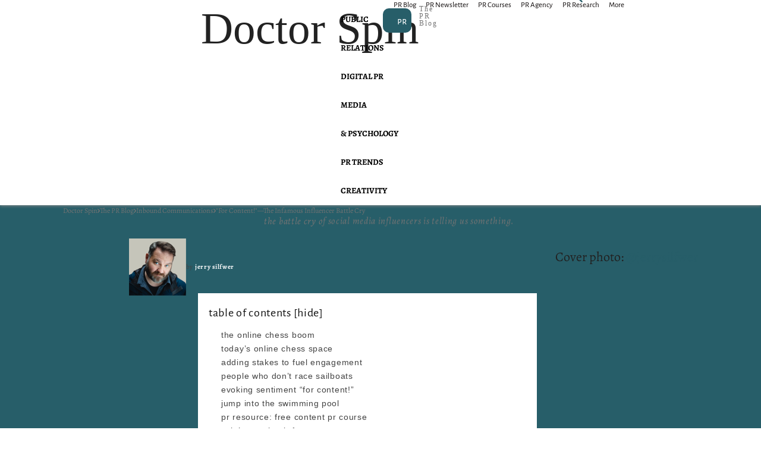

--- FILE ---
content_type: text/html; charset=UTF-8
request_url: https://doctorspin.net/for-content/
body_size: 77948
content:
<!doctype html >
<!--[if IE 8]>    <html class="ie8" lang="en"> <![endif]-->
<!--[if IE 9]>    <html class="ie9" lang="en"> <![endif]-->
<!--[if gt IE 8]><!--> <html lang="en-GB" prefix="og: https://ogp.me/ns#"> <!--<![endif]-->
<head><meta charset="UTF-8" /><script>if(navigator.userAgent.match(/MSIE|Internet Explorer/i)||navigator.userAgent.match(/Trident\/7\..*?rv:11/i)){var href=document.location.href;if(!href.match(/[?&]nowprocket/)){if(href.indexOf("?")==-1){if(href.indexOf("#")==-1){document.location.href=href+"?nowprocket=1"}else{document.location.href=href.replace("#","?nowprocket=1#")}}else{if(href.indexOf("#")==-1){document.location.href=href+"&nowprocket=1"}else{document.location.href=href.replace("#","&nowprocket=1#")}}}}</script><script>(()=>{class RocketLazyLoadScripts{constructor(){this.v="2.0.4",this.userEvents=["keydown","keyup","mousedown","mouseup","mousemove","mouseover","mouseout","touchmove","touchstart","touchend","touchcancel","wheel","click","dblclick","input"],this.attributeEvents=["onblur","onclick","oncontextmenu","ondblclick","onfocus","onmousedown","onmouseenter","onmouseleave","onmousemove","onmouseout","onmouseover","onmouseup","onmousewheel","onscroll","onsubmit"]}async t(){this.i(),this.o(),/iP(ad|hone)/.test(navigator.userAgent)&&this.h(),this.u(),this.l(this),this.m(),this.k(this),this.p(this),this._(),await Promise.all([this.R(),this.L()]),this.lastBreath=Date.now(),this.S(this),this.P(),this.D(),this.O(),this.M(),await this.C(this.delayedScripts.normal),await this.C(this.delayedScripts.defer),await this.C(this.delayedScripts.async),await this.T(),await this.F(),await this.j(),await this.A(),window.dispatchEvent(new Event("rocket-allScriptsLoaded")),this.everythingLoaded=!0,this.lastTouchEnd&&await new Promise(t=>setTimeout(t,500-Date.now()+this.lastTouchEnd)),this.I(),this.H(),this.U(),this.W()}i(){this.CSPIssue=sessionStorage.getItem("rocketCSPIssue"),document.addEventListener("securitypolicyviolation",t=>{this.CSPIssue||"script-src-elem"!==t.violatedDirective||"data"!==t.blockedURI||(this.CSPIssue=!0,sessionStorage.setItem("rocketCSPIssue",!0))},{isRocket:!0})}o(){window.addEventListener("pageshow",t=>{this.persisted=t.persisted,this.realWindowLoadedFired=!0},{isRocket:!0}),window.addEventListener("pagehide",()=>{this.onFirstUserAction=null},{isRocket:!0})}h(){let t;function e(e){t=e}window.addEventListener("touchstart",e,{isRocket:!0}),window.addEventListener("touchend",function i(o){o.changedTouches[0]&&t.changedTouches[0]&&Math.abs(o.changedTouches[0].pageX-t.changedTouches[0].pageX)<10&&Math.abs(o.changedTouches[0].pageY-t.changedTouches[0].pageY)<10&&o.timeStamp-t.timeStamp<200&&(window.removeEventListener("touchstart",e,{isRocket:!0}),window.removeEventListener("touchend",i,{isRocket:!0}),"INPUT"===o.target.tagName&&"text"===o.target.type||(o.target.dispatchEvent(new TouchEvent("touchend",{target:o.target,bubbles:!0})),o.target.dispatchEvent(new MouseEvent("mouseover",{target:o.target,bubbles:!0})),o.target.dispatchEvent(new PointerEvent("click",{target:o.target,bubbles:!0,cancelable:!0,detail:1,clientX:o.changedTouches[0].clientX,clientY:o.changedTouches[0].clientY})),event.preventDefault()))},{isRocket:!0})}q(t){this.userActionTriggered||("mousemove"!==t.type||this.firstMousemoveIgnored?"keyup"===t.type||"mouseover"===t.type||"mouseout"===t.type||(this.userActionTriggered=!0,this.onFirstUserAction&&this.onFirstUserAction()):this.firstMousemoveIgnored=!0),"click"===t.type&&t.preventDefault(),t.stopPropagation(),t.stopImmediatePropagation(),"touchstart"===this.lastEvent&&"touchend"===t.type&&(this.lastTouchEnd=Date.now()),"click"===t.type&&(this.lastTouchEnd=0),this.lastEvent=t.type,t.composedPath&&t.composedPath()[0].getRootNode()instanceof ShadowRoot&&(t.rocketTarget=t.composedPath()[0]),this.savedUserEvents.push(t)}u(){this.savedUserEvents=[],this.userEventHandler=this.q.bind(this),this.userEvents.forEach(t=>window.addEventListener(t,this.userEventHandler,{passive:!1,isRocket:!0})),document.addEventListener("visibilitychange",this.userEventHandler,{isRocket:!0})}U(){this.userEvents.forEach(t=>window.removeEventListener(t,this.userEventHandler,{passive:!1,isRocket:!0})),document.removeEventListener("visibilitychange",this.userEventHandler,{isRocket:!0}),this.savedUserEvents.forEach(t=>{(t.rocketTarget||t.target).dispatchEvent(new window[t.constructor.name](t.type,t))})}m(){const t="return false",e=Array.from(this.attributeEvents,t=>"data-rocket-"+t),i="["+this.attributeEvents.join("],[")+"]",o="[data-rocket-"+this.attributeEvents.join("],[data-rocket-")+"]",s=(e,i,o)=>{o&&o!==t&&(e.setAttribute("data-rocket-"+i,o),e["rocket"+i]=new Function("event",o),e.setAttribute(i,t))};new MutationObserver(t=>{for(const n of t)"attributes"===n.type&&(n.attributeName.startsWith("data-rocket-")||this.everythingLoaded?n.attributeName.startsWith("data-rocket-")&&this.everythingLoaded&&this.N(n.target,n.attributeName.substring(12)):s(n.target,n.attributeName,n.target.getAttribute(n.attributeName))),"childList"===n.type&&n.addedNodes.forEach(t=>{if(t.nodeType===Node.ELEMENT_NODE)if(this.everythingLoaded)for(const i of[t,...t.querySelectorAll(o)])for(const t of i.getAttributeNames())e.includes(t)&&this.N(i,t.substring(12));else for(const e of[t,...t.querySelectorAll(i)])for(const t of e.getAttributeNames())this.attributeEvents.includes(t)&&s(e,t,e.getAttribute(t))})}).observe(document,{subtree:!0,childList:!0,attributeFilter:[...this.attributeEvents,...e]})}I(){this.attributeEvents.forEach(t=>{document.querySelectorAll("[data-rocket-"+t+"]").forEach(e=>{this.N(e,t)})})}N(t,e){const i=t.getAttribute("data-rocket-"+e);i&&(t.setAttribute(e,i),t.removeAttribute("data-rocket-"+e))}k(t){Object.defineProperty(HTMLElement.prototype,"onclick",{get(){return this.rocketonclick||null},set(e){this.rocketonclick=e,this.setAttribute(t.everythingLoaded?"onclick":"data-rocket-onclick","this.rocketonclick(event)")}})}S(t){function e(e,i){let o=e[i];e[i]=null,Object.defineProperty(e,i,{get:()=>o,set(s){t.everythingLoaded?o=s:e["rocket"+i]=o=s}})}e(document,"onreadystatechange"),e(window,"onload"),e(window,"onpageshow");try{Object.defineProperty(document,"readyState",{get:()=>t.rocketReadyState,set(e){t.rocketReadyState=e},configurable:!0}),document.readyState="loading"}catch(t){console.log("WPRocket DJE readyState conflict, bypassing")}}l(t){this.originalAddEventListener=EventTarget.prototype.addEventListener,this.originalRemoveEventListener=EventTarget.prototype.removeEventListener,this.savedEventListeners=[],EventTarget.prototype.addEventListener=function(e,i,o){o&&o.isRocket||!t.B(e,this)&&!t.userEvents.includes(e)||t.B(e,this)&&!t.userActionTriggered||e.startsWith("rocket-")||t.everythingLoaded?t.originalAddEventListener.call(this,e,i,o):(t.savedEventListeners.push({target:this,remove:!1,type:e,func:i,options:o}),"mouseenter"!==e&&"mouseleave"!==e||t.originalAddEventListener.call(this,e,t.savedUserEvents.push,o))},EventTarget.prototype.removeEventListener=function(e,i,o){o&&o.isRocket||!t.B(e,this)&&!t.userEvents.includes(e)||t.B(e,this)&&!t.userActionTriggered||e.startsWith("rocket-")||t.everythingLoaded?t.originalRemoveEventListener.call(this,e,i,o):t.savedEventListeners.push({target:this,remove:!0,type:e,func:i,options:o})}}J(t,e){this.savedEventListeners=this.savedEventListeners.filter(i=>{let o=i.type,s=i.target||window;return e!==o||t!==s||(this.B(o,s)&&(i.type="rocket-"+o),this.$(i),!1)})}H(){EventTarget.prototype.addEventListener=this.originalAddEventListener,EventTarget.prototype.removeEventListener=this.originalRemoveEventListener,this.savedEventListeners.forEach(t=>this.$(t))}$(t){t.remove?this.originalRemoveEventListener.call(t.target,t.type,t.func,t.options):this.originalAddEventListener.call(t.target,t.type,t.func,t.options)}p(t){let e;function i(e){return t.everythingLoaded?e:e.split(" ").map(t=>"load"===t||t.startsWith("load.")?"rocket-jquery-load":t).join(" ")}function o(o){function s(e){const s=o.fn[e];o.fn[e]=o.fn.init.prototype[e]=function(){return this[0]===window&&t.userActionTriggered&&("string"==typeof arguments[0]||arguments[0]instanceof String?arguments[0]=i(arguments[0]):"object"==typeof arguments[0]&&Object.keys(arguments[0]).forEach(t=>{const e=arguments[0][t];delete arguments[0][t],arguments[0][i(t)]=e})),s.apply(this,arguments),this}}if(o&&o.fn&&!t.allJQueries.includes(o)){const e={DOMContentLoaded:[],"rocket-DOMContentLoaded":[]};for(const t in e)document.addEventListener(t,()=>{e[t].forEach(t=>t())},{isRocket:!0});o.fn.ready=o.fn.init.prototype.ready=function(i){function s(){parseInt(o.fn.jquery)>2?setTimeout(()=>i.bind(document)(o)):i.bind(document)(o)}return"function"==typeof i&&(t.realDomReadyFired?!t.userActionTriggered||t.fauxDomReadyFired?s():e["rocket-DOMContentLoaded"].push(s):e.DOMContentLoaded.push(s)),o([])},s("on"),s("one"),s("off"),t.allJQueries.push(o)}e=o}t.allJQueries=[],o(window.jQuery),Object.defineProperty(window,"jQuery",{get:()=>e,set(t){o(t)}})}P(){const t=new Map;document.write=document.writeln=function(e){const i=document.currentScript,o=document.createRange(),s=i.parentElement;let n=t.get(i);void 0===n&&(n=i.nextSibling,t.set(i,n));const c=document.createDocumentFragment();o.setStart(c,0),c.appendChild(o.createContextualFragment(e)),s.insertBefore(c,n)}}async R(){return new Promise(t=>{this.userActionTriggered?t():this.onFirstUserAction=t})}async L(){return new Promise(t=>{document.addEventListener("DOMContentLoaded",()=>{this.realDomReadyFired=!0,t()},{isRocket:!0})})}async j(){return this.realWindowLoadedFired?Promise.resolve():new Promise(t=>{window.addEventListener("load",t,{isRocket:!0})})}M(){this.pendingScripts=[];this.scriptsMutationObserver=new MutationObserver(t=>{for(const e of t)e.addedNodes.forEach(t=>{"SCRIPT"!==t.tagName||t.noModule||t.isWPRocket||this.pendingScripts.push({script:t,promise:new Promise(e=>{const i=()=>{const i=this.pendingScripts.findIndex(e=>e.script===t);i>=0&&this.pendingScripts.splice(i,1),e()};t.addEventListener("load",i,{isRocket:!0}),t.addEventListener("error",i,{isRocket:!0}),setTimeout(i,1e3)})})})}),this.scriptsMutationObserver.observe(document,{childList:!0,subtree:!0})}async F(){await this.X(),this.pendingScripts.length?(await this.pendingScripts[0].promise,await this.F()):this.scriptsMutationObserver.disconnect()}D(){this.delayedScripts={normal:[],async:[],defer:[]},document.querySelectorAll("script[type$=rocketlazyloadscript]").forEach(t=>{t.hasAttribute("data-rocket-src")?t.hasAttribute("async")&&!1!==t.async?this.delayedScripts.async.push(t):t.hasAttribute("defer")&&!1!==t.defer||"module"===t.getAttribute("data-rocket-type")?this.delayedScripts.defer.push(t):this.delayedScripts.normal.push(t):this.delayedScripts.normal.push(t)})}async _(){await this.L();let t=[];document.querySelectorAll("script[type$=rocketlazyloadscript][data-rocket-src]").forEach(e=>{let i=e.getAttribute("data-rocket-src");if(i&&!i.startsWith("data:")){i.startsWith("//")&&(i=location.protocol+i);try{const o=new URL(i).origin;o!==location.origin&&t.push({src:o,crossOrigin:e.crossOrigin||"module"===e.getAttribute("data-rocket-type")})}catch(t){}}}),t=[...new Map(t.map(t=>[JSON.stringify(t),t])).values()],this.Y(t,"preconnect")}async G(t){if(await this.K(),!0!==t.noModule||!("noModule"in HTMLScriptElement.prototype))return new Promise(e=>{let i;function o(){(i||t).setAttribute("data-rocket-status","executed"),e()}try{if(navigator.userAgent.includes("Firefox/")||""===navigator.vendor||this.CSPIssue)i=document.createElement("script"),[...t.attributes].forEach(t=>{let e=t.nodeName;"type"!==e&&("data-rocket-type"===e&&(e="type"),"data-rocket-src"===e&&(e="src"),i.setAttribute(e,t.nodeValue))}),t.text&&(i.text=t.text),t.nonce&&(i.nonce=t.nonce),i.hasAttribute("src")?(i.addEventListener("load",o,{isRocket:!0}),i.addEventListener("error",()=>{i.setAttribute("data-rocket-status","failed-network"),e()},{isRocket:!0}),setTimeout(()=>{i.isConnected||e()},1)):(i.text=t.text,o()),i.isWPRocket=!0,t.parentNode.replaceChild(i,t);else{const i=t.getAttribute("data-rocket-type"),s=t.getAttribute("data-rocket-src");i?(t.type=i,t.removeAttribute("data-rocket-type")):t.removeAttribute("type"),t.addEventListener("load",o,{isRocket:!0}),t.addEventListener("error",i=>{this.CSPIssue&&i.target.src.startsWith("data:")?(console.log("WPRocket: CSP fallback activated"),t.removeAttribute("src"),this.G(t).then(e)):(t.setAttribute("data-rocket-status","failed-network"),e())},{isRocket:!0}),s?(t.fetchPriority="high",t.removeAttribute("data-rocket-src"),t.src=s):t.src="data:text/javascript;base64,"+window.btoa(unescape(encodeURIComponent(t.text)))}}catch(i){t.setAttribute("data-rocket-status","failed-transform"),e()}});t.setAttribute("data-rocket-status","skipped")}async C(t){const e=t.shift();return e?(e.isConnected&&await this.G(e),this.C(t)):Promise.resolve()}O(){this.Y([...this.delayedScripts.normal,...this.delayedScripts.defer,...this.delayedScripts.async],"preload")}Y(t,e){this.trash=this.trash||[];let i=!0;var o=document.createDocumentFragment();t.forEach(t=>{const s=t.getAttribute&&t.getAttribute("data-rocket-src")||t.src;if(s&&!s.startsWith("data:")){const n=document.createElement("link");n.href=s,n.rel=e,"preconnect"!==e&&(n.as="script",n.fetchPriority=i?"high":"low"),t.getAttribute&&"module"===t.getAttribute("data-rocket-type")&&(n.crossOrigin=!0),t.crossOrigin&&(n.crossOrigin=t.crossOrigin),t.integrity&&(n.integrity=t.integrity),t.nonce&&(n.nonce=t.nonce),o.appendChild(n),this.trash.push(n),i=!1}}),document.head.appendChild(o)}W(){this.trash.forEach(t=>t.remove())}async T(){try{document.readyState="interactive"}catch(t){}this.fauxDomReadyFired=!0;try{await this.K(),this.J(document,"readystatechange"),document.dispatchEvent(new Event("rocket-readystatechange")),await this.K(),document.rocketonreadystatechange&&document.rocketonreadystatechange(),await this.K(),this.J(document,"DOMContentLoaded"),document.dispatchEvent(new Event("rocket-DOMContentLoaded")),await this.K(),this.J(window,"DOMContentLoaded"),window.dispatchEvent(new Event("rocket-DOMContentLoaded"))}catch(t){console.error(t)}}async A(){try{document.readyState="complete"}catch(t){}try{await this.K(),this.J(document,"readystatechange"),document.dispatchEvent(new Event("rocket-readystatechange")),await this.K(),document.rocketonreadystatechange&&document.rocketonreadystatechange(),await this.K(),this.J(window,"load"),window.dispatchEvent(new Event("rocket-load")),await this.K(),window.rocketonload&&window.rocketonload(),await this.K(),this.allJQueries.forEach(t=>t(window).trigger("rocket-jquery-load")),await this.K(),this.J(window,"pageshow");const t=new Event("rocket-pageshow");t.persisted=this.persisted,window.dispatchEvent(t),await this.K(),window.rocketonpageshow&&window.rocketonpageshow({persisted:this.persisted})}catch(t){console.error(t)}}async K(){Date.now()-this.lastBreath>45&&(await this.X(),this.lastBreath=Date.now())}async X(){return document.hidden?new Promise(t=>setTimeout(t)):new Promise(t=>requestAnimationFrame(t))}B(t,e){return e===document&&"readystatechange"===t||(e===document&&"DOMContentLoaded"===t||(e===window&&"DOMContentLoaded"===t||(e===window&&"load"===t||e===window&&"pageshow"===t)))}static run(){(new RocketLazyLoadScripts).t()}}RocketLazyLoadScripts.run()})();</script>
    <title>&quot;For Content!&quot; | Doctor Spin</title>
<link data-rocket-prefetch href="https://u2a6h5f3.delivery.rocketcdn.me" rel="dns-prefetch">
<link data-rocket-prefetch href="https://spinctrl.substack.com" rel="dns-prefetch">
<link crossorigin data-rocket-preload as="font" href="https://u2a6h5f3.delivery.rocketcdn.me/wp-content/cache/fonts/1/google-fonts/fonts/s/alegreya/v36/4UaSrEBBsBhlBjvfkSLk3abBFkvpkARTPlbgv5qhmSU.woff2" rel="preload">
<link crossorigin data-rocket-preload as="font" href="https://u2a6h5f3.delivery.rocketcdn.me/wp-content/cache/fonts/1/google-fonts/fonts/s/alegreyasans/v25/5aUz9_-1phKLFgshYDvh6Vwt7VptvQ.woff2" rel="preload">
<link crossorigin data-rocket-preload as="font" href="https://u2a6h5f3.delivery.rocketcdn.me/wp-content/cache/fonts/1/google-fonts/fonts/s/alegreyasanssc/v23/mtGn4-RGJqfMvt7P8FUr0Q1j-Hf1BkxV9QRE.woff2" rel="preload">
<style id="wpr-usedcss">img:is([sizes=auto i],[sizes^="auto," i]){contain-intrinsic-size:3000px 1500px}.footnote_url_wrap{word-wrap:anywhere;overflow-wrap:anywhere;word-break:break-all}.footnote_plugin_tooltip_text,.footnote_plugin_tooltip_text:hover,.footnote_referrer,.footnote_referrer:hover,.footnote_referrer:link,.footnote_referrer>a,.footnote_referrer>a:hover,.footnote_referrer>a:link{text-decoration:none!important;border-bottom:none!important;box-shadow:none!important}.footnote_plugin_tooltip_text{line-height:0;position:relative!important;cursor:pointer}.footnotes_reference_container{-webkit-box-sizing:border-box;-moz-box-sizing:border-box;box-sizing:border-box}.footnote_container_prepare{display:block!important;padding-top:24px!important}.footnote_container_prepare>p{line-height:1.3!important;margin-top:1em!important;margin-bottom:.25em!important;padding:0!important;font-weight:400!important;display:block!important;-webkit-margin-before:0.83em!important;-webkit-margin-after:0.83em!important;-webkit-margin-start:0!important;-webkit-margin-end:0!important;text-align:start!important;vertical-align:middle}.footnote_container_prepare>p>span:first-child,.footnote_container_prepare>p>span:nth-child(3){text-align:start!important;font-size:1.5em!important}.footnote_reference_container_collapse_button{cursor:pointer;padding:0 .5em;font-size:1.3em!important;vertical-align:2px;text-decoration:none!important}h2>.footnote_reference_container_collapse_button,h3>.footnote_reference_container_collapse_button,h4>.footnote_reference_container_collapse_button,h5>.footnote_reference_container_collapse_button,h6>.footnote_reference_container_collapse_button{font-size:inherit!important}.footnote_container_prepare>p>span:last-child a,.footnote_reference_container_collapse_button a{text-decoration:none!important}.footnote-reference-container,.footnotes_table{width:100%!important;border:none!important}.footnotes_table caption.accessibility{text-align:start;margin-top:-2px!important;height:1px!important;width:1px!important;white-space:nowrap!important;overflow:hidden!important;color:#fff0!important;background-color:#fff0!important}.footnotes_table .footnotes_plugin_reference_row th{color:unset!important;background-color:inherit!important}.footnote_plugin_index_combi,.footnote_plugin_text{border:none!important;text-align:start!important;vertical-align:top!important;padding:5px 6px 10px 0!important}.footnote_backlink,.footnote_backlink:link{text-decoration:none!important;border-bottom:none!important}.footnote_backlink{white-space:nowrap}.footnote_backlink,.pointer{cursor:pointer}.footnote_backlink:hover,.footnote_plugin_text a:hover{text-decoration:unset;text-decoration:underline}.footnote_plugin_text{width:unset}.footnote_plugin_index_combi{max-width:100px;width:2.5em}@media only screen and (max-width:768px){.footnote_plugin_index_combi{max-width:80px}}.footnotes_reference_container{page-break-inside:avoid}@media print{.footnote_reference_container_collapse_button,.footnote_tooltip{display:none}.footnote_plugin_tooltip_text{color:inherit}.footnote_plugin_index_combi a{color:inherit;text-decoration:none!important}}.footnote_tooltip{display:none;z-index:2147483647!important;cursor:auto;text-align:start!important;padding:12px!important;line-height:1.2;font-weight:400;font-style:normal}.footnote_tooltip_continue{font-style:italic;color:green;text-decoration:none!important;cursor:pointer;white-space:nowrap}.footnote_tooltip_continue:hover{color:#00f;text-decoration:underline!important}body .has-stk-global-color-84379-background-color{background-color:#fcfaf9!important}img.emoji{display:inline!important;border:none!important;box-shadow:none!important;height:1em!important;width:1em!important;margin:0 .07em!important;vertical-align:-.1em!important;background:0 0!important;padding:0!important}:where(.wp-block-button__link){border-radius:9999px;box-shadow:none;padding:calc(.667em + 2px) calc(1.333em + 2px);text-decoration:none}:root :where(.wp-block-button .wp-block-button__link.is-style-outline),:root :where(.wp-block-button.is-style-outline>.wp-block-button__link){border:2px solid;padding:.667em 1.333em}:root :where(.wp-block-button .wp-block-button__link.is-style-outline:not(.has-text-color)),:root :where(.wp-block-button.is-style-outline>.wp-block-button__link:not(.has-text-color)){color:currentColor}:root :where(.wp-block-button .wp-block-button__link.is-style-outline:not(.has-background)),:root :where(.wp-block-button.is-style-outline>.wp-block-button__link:not(.has-background)){background-color:initial;background-image:none}:where(.wp-block-calendar table:not(.has-background) th){background:#ddd}:where(.wp-block-columns){margin-bottom:1.75em}:where(.wp-block-columns.has-background){padding:1.25em 2.375em}:where(.wp-block-post-comments input[type=submit]){border:none}:where(.wp-block-cover-image:not(.has-text-color)),:where(.wp-block-cover:not(.has-text-color)){color:#fff}:where(.wp-block-cover-image.is-light:not(.has-text-color)),:where(.wp-block-cover.is-light:not(.has-text-color)){color:#000}:root :where(.wp-block-cover h1:not(.has-text-color)),:root :where(.wp-block-cover h2:not(.has-text-color)),:root :where(.wp-block-cover h3:not(.has-text-color)),:root :where(.wp-block-cover h4:not(.has-text-color)),:root :where(.wp-block-cover h5:not(.has-text-color)),:root :where(.wp-block-cover h6:not(.has-text-color)),:root :where(.wp-block-cover p:not(.has-text-color)){color:inherit}.wp-block-embed{overflow-wrap:break-word}.wp-block-embed :where(figcaption){margin-bottom:1em;margin-top:.5em}.wp-block-embed iframe{max-width:100%}.wp-block-embed__wrapper{position:relative}:where(.wp-block-file){margin-bottom:1.5em}:where(.wp-block-file__button){border-radius:2em;display:inline-block;padding:.5em 1em}:where(.wp-block-file__button):is(a):active,:where(.wp-block-file__button):is(a):focus,:where(.wp-block-file__button):is(a):hover,:where(.wp-block-file__button):is(a):visited{box-shadow:none;color:#fff;opacity:.85;text-decoration:none}.wp-block-gallery:not(.has-nested-images){display:flex;flex-wrap:wrap;list-style-type:none;margin:0;padding:0}.wp-block-gallery:not(.has-nested-images) .blocks-gallery-item{display:flex;flex-direction:column;flex-grow:1;justify-content:center;margin:0 1em 1em 0;position:relative;width:calc(50% - 1em)}.wp-block-gallery:not(.has-nested-images) .blocks-gallery-item:nth-of-type(2n){margin-right:0}.wp-block-gallery:not(.has-nested-images) .blocks-gallery-item figure{align-items:flex-end;display:flex;height:100%;justify-content:flex-start;margin:0}.wp-block-gallery:not(.has-nested-images) .blocks-gallery-item img{display:block;height:auto;max-width:100%;width:auto}.wp-block-gallery:not(.has-nested-images) .blocks-gallery-item figcaption{background:linear-gradient(0deg,#000000b3,#0000004d 70%,#0000);bottom:0;box-sizing:border-box;color:#fff;font-size:.8em;margin:0;max-height:100%;overflow:auto;padding:3em .77em .7em;position:absolute;text-align:center;width:100%;z-index:2}.wp-block-gallery:not(.has-nested-images) .blocks-gallery-item figcaption img{display:inline}.wp-block-gallery:not(.has-nested-images) figcaption{flex-grow:1}.wp-block-gallery:not(.has-nested-images) .blocks-gallery-item:last-child{margin-right:0}.wp-block-gallery:not(.has-nested-images).aligncenter .blocks-gallery-item figure{justify-content:center}.wp-block-gallery:not(.is-cropped) .blocks-gallery-item{align-self:flex-start}.wp-block-group{box-sizing:border-box}:where(.wp-block-group.wp-block-group-is-layout-constrained){position:relative}h1.has-background,h2.has-background,h3.has-background,h4.has-background,h5.has-background,h6.has-background{padding:1.25em 2.375em}.wp-block-image a{display:inline-block}.wp-block-image img{box-sizing:border-box;height:auto;max-width:100%;vertical-align:bottom}@media (prefers-reduced-motion:no-preference){.wp-block-image img.hide{visibility:hidden}.wp-block-image img.show{animation:.4s show-content-image}}.wp-block-image[style*=border-radius] img,.wp-block-image[style*=border-radius]>a{border-radius:inherit}.wp-block-image.aligncenter{text-align:center}.wp-block-image.alignwide a{width:100%}.wp-block-image.alignwide img{height:auto;width:100%}.wp-block-image .aligncenter,.wp-block-image.aligncenter{display:table}.wp-block-image .aligncenter>figcaption,.wp-block-image.aligncenter>figcaption{caption-side:bottom;display:table-caption}.wp-block-image .aligncenter{margin-left:auto;margin-right:auto}.wp-block-image :where(figcaption){margin-bottom:1em;margin-top:.5em}:root :where(.wp-block-image.is-style-rounded img,.wp-block-image .is-style-rounded img){border-radius:9999px}.wp-block-image figure{margin:0}@keyframes show-content-image{0%{visibility:hidden}99%{visibility:hidden}to{visibility:visible}}:where(.wp-block-latest-comments:not([style*=line-height] .wp-block-latest-comments__comment)){line-height:1.1}:where(.wp-block-latest-comments:not([style*=line-height] .wp-block-latest-comments__comment-excerpt p)){line-height:1.8}:root :where(.wp-block-latest-posts.is-grid){padding:0}:root :where(.wp-block-latest-posts.wp-block-latest-posts__list){padding-left:0}ul{box-sizing:border-box}:root :where(.wp-block-list.has-background){padding:1.25em 2.375em}:where(.wp-block-navigation.has-background .wp-block-navigation-item a:not(.wp-element-button)),:where(.wp-block-navigation.has-background .wp-block-navigation-submenu a:not(.wp-element-button)){padding:.5em 1em}:where(.wp-block-navigation .wp-block-navigation__submenu-container .wp-block-navigation-item a:not(.wp-element-button)),:where(.wp-block-navigation .wp-block-navigation__submenu-container .wp-block-navigation-submenu a:not(.wp-element-button)),:where(.wp-block-navigation .wp-block-navigation__submenu-container .wp-block-navigation-submenu button.wp-block-navigation-item__content),:where(.wp-block-navigation .wp-block-navigation__submenu-container .wp-block-pages-list__item button.wp-block-navigation-item__content){padding:.5em 1em}:root :where(p.has-background){padding:1.25em 2.375em}:where(p.has-text-color:not(.has-link-color)) a{color:inherit}:where(.wp-block-post-comments-form) input:not([type=submit]),:where(.wp-block-post-comments-form) textarea{border:1px solid #949494;font-family:inherit;font-size:1em}:where(.wp-block-post-comments-form) input:where(:not([type=submit]):not([type=checkbox])),:where(.wp-block-post-comments-form) textarea{padding:calc(.667em + 2px)}:where(.wp-block-post-excerpt){box-sizing:border-box;margin-bottom:var(--wp--style--block-gap);margin-top:var(--wp--style--block-gap)}:where(.wp-block-preformatted.has-background){padding:1.25em 2.375em}:where(.wp-block-search__button){border:1px solid #ccc;padding:6px 10px}:where(.wp-block-search__input){font-family:inherit;font-size:inherit;font-style:inherit;font-weight:inherit;letter-spacing:inherit;line-height:inherit;text-transform:inherit}:where(.wp-block-search__button-inside .wp-block-search__inside-wrapper){border:1px solid #949494;box-sizing:border-box;padding:4px}:where(.wp-block-search__button-inside .wp-block-search__inside-wrapper) .wp-block-search__input{border:none;border-radius:0;padding:0 4px}:where(.wp-block-search__button-inside .wp-block-search__inside-wrapper) .wp-block-search__input:focus{outline:0}:where(.wp-block-search__button-inside .wp-block-search__inside-wrapper) :where(.wp-block-search__button){padding:4px 8px}:root :where(.wp-block-separator.is-style-dots){height:auto;line-height:1;text-align:center}:root :where(.wp-block-separator.is-style-dots):before{color:currentColor;content:"···";font-family:serif;font-size:1.5em;letter-spacing:2em;padding-left:2em}:root :where(.wp-block-site-logo.is-style-rounded){border-radius:9999px}:where(.wp-block-social-links:not(.is-style-logos-only)) .wp-social-link{background-color:#f0f0f0;color:#444}:where(.wp-block-social-links:not(.is-style-logos-only)) .wp-social-link-amazon{background-color:#f90;color:#fff}:where(.wp-block-social-links:not(.is-style-logos-only)) .wp-social-link-bandcamp{background-color:#1ea0c3;color:#fff}:where(.wp-block-social-links:not(.is-style-logos-only)) .wp-social-link-behance{background-color:#0757fe;color:#fff}:where(.wp-block-social-links:not(.is-style-logos-only)) .wp-social-link-bluesky{background-color:#0a7aff;color:#fff}:where(.wp-block-social-links:not(.is-style-logos-only)) .wp-social-link-codepen{background-color:#1e1f26;color:#fff}:where(.wp-block-social-links:not(.is-style-logos-only)) .wp-social-link-deviantart{background-color:#02e49b;color:#fff}:where(.wp-block-social-links:not(.is-style-logos-only)) .wp-social-link-dribbble{background-color:#e94c89;color:#fff}:where(.wp-block-social-links:not(.is-style-logos-only)) .wp-social-link-dropbox{background-color:#4280ff;color:#fff}:where(.wp-block-social-links:not(.is-style-logos-only)) .wp-social-link-etsy{background-color:#f45800;color:#fff}:where(.wp-block-social-links:not(.is-style-logos-only)) .wp-social-link-facebook{background-color:#0866ff;color:#fff}:where(.wp-block-social-links:not(.is-style-logos-only)) .wp-social-link-fivehundredpx{background-color:#000;color:#fff}:where(.wp-block-social-links:not(.is-style-logos-only)) .wp-social-link-flickr{background-color:#0461dd;color:#fff}:where(.wp-block-social-links:not(.is-style-logos-only)) .wp-social-link-foursquare{background-color:#e65678;color:#fff}:where(.wp-block-social-links:not(.is-style-logos-only)) .wp-social-link-github{background-color:#24292d;color:#fff}:where(.wp-block-social-links:not(.is-style-logos-only)) .wp-social-link-goodreads{background-color:#eceadd;color:#382110}:where(.wp-block-social-links:not(.is-style-logos-only)) .wp-social-link-google{background-color:#ea4434;color:#fff}:where(.wp-block-social-links:not(.is-style-logos-only)) .wp-social-link-gravatar{background-color:#1d4fc4;color:#fff}:where(.wp-block-social-links:not(.is-style-logos-only)) .wp-social-link-instagram{background-color:#f00075;color:#fff}:where(.wp-block-social-links:not(.is-style-logos-only)) .wp-social-link-lastfm{background-color:#e21b24;color:#fff}:where(.wp-block-social-links:not(.is-style-logos-only)) .wp-social-link-linkedin{background-color:#0d66c2;color:#fff}:where(.wp-block-social-links:not(.is-style-logos-only)) .wp-social-link-mastodon{background-color:#3288d4;color:#fff}:where(.wp-block-social-links:not(.is-style-logos-only)) .wp-social-link-medium{background-color:#000;color:#fff}:where(.wp-block-social-links:not(.is-style-logos-only)) .wp-social-link-meetup{background-color:#f6405f;color:#fff}:where(.wp-block-social-links:not(.is-style-logos-only)) .wp-social-link-patreon{background-color:#000;color:#fff}:where(.wp-block-social-links:not(.is-style-logos-only)) .wp-social-link-pinterest{background-color:#e60122;color:#fff}:where(.wp-block-social-links:not(.is-style-logos-only)) .wp-social-link-pocket{background-color:#ef4155;color:#fff}:where(.wp-block-social-links:not(.is-style-logos-only)) .wp-social-link-reddit{background-color:#ff4500;color:#fff}:where(.wp-block-social-links:not(.is-style-logos-only)) .wp-social-link-skype{background-color:#0478d7;color:#fff}:where(.wp-block-social-links:not(.is-style-logos-only)) .wp-social-link-snapchat{background-color:#fefc00;color:#fff;stroke:#000}:where(.wp-block-social-links:not(.is-style-logos-only)) .wp-social-link-soundcloud{background-color:#ff5600;color:#fff}:where(.wp-block-social-links:not(.is-style-logos-only)) .wp-social-link-spotify{background-color:#1bd760;color:#fff}:where(.wp-block-social-links:not(.is-style-logos-only)) .wp-social-link-telegram{background-color:#2aabee;color:#fff}:where(.wp-block-social-links:not(.is-style-logos-only)) .wp-social-link-threads{background-color:#000;color:#fff}:where(.wp-block-social-links:not(.is-style-logos-only)) .wp-social-link-tiktok{background-color:#000;color:#fff}:where(.wp-block-social-links:not(.is-style-logos-only)) .wp-social-link-tumblr{background-color:#011835;color:#fff}:where(.wp-block-social-links:not(.is-style-logos-only)) .wp-social-link-twitch{background-color:#6440a4;color:#fff}:where(.wp-block-social-links:not(.is-style-logos-only)) .wp-social-link-twitter{background-color:#1da1f2;color:#fff}:where(.wp-block-social-links:not(.is-style-logos-only)) .wp-social-link-vimeo{background-color:#1eb7ea;color:#fff}:where(.wp-block-social-links:not(.is-style-logos-only)) .wp-social-link-vk{background-color:#4680c2;color:#fff}:where(.wp-block-social-links:not(.is-style-logos-only)) .wp-social-link-wordpress{background-color:#3499cd;color:#fff}:where(.wp-block-social-links:not(.is-style-logos-only)) .wp-social-link-whatsapp{background-color:#25d366;color:#fff}:where(.wp-block-social-links:not(.is-style-logos-only)) .wp-social-link-x{background-color:#000;color:#fff}:where(.wp-block-social-links:not(.is-style-logos-only)) .wp-social-link-yelp{background-color:#d32422;color:#fff}:where(.wp-block-social-links:not(.is-style-logos-only)) .wp-social-link-youtube{background-color:red;color:#fff}:where(.wp-block-social-links.is-style-logos-only) .wp-social-link{background:0 0}:where(.wp-block-social-links.is-style-logos-only) .wp-social-link svg{height:1.25em;width:1.25em}:where(.wp-block-social-links.is-style-logos-only) .wp-social-link-amazon{color:#f90}:where(.wp-block-social-links.is-style-logos-only) .wp-social-link-bandcamp{color:#1ea0c3}:where(.wp-block-social-links.is-style-logos-only) .wp-social-link-behance{color:#0757fe}:where(.wp-block-social-links.is-style-logos-only) .wp-social-link-bluesky{color:#0a7aff}:where(.wp-block-social-links.is-style-logos-only) .wp-social-link-codepen{color:#1e1f26}:where(.wp-block-social-links.is-style-logos-only) .wp-social-link-deviantart{color:#02e49b}:where(.wp-block-social-links.is-style-logos-only) .wp-social-link-dribbble{color:#e94c89}:where(.wp-block-social-links.is-style-logos-only) .wp-social-link-dropbox{color:#4280ff}:where(.wp-block-social-links.is-style-logos-only) .wp-social-link-etsy{color:#f45800}:where(.wp-block-social-links.is-style-logos-only) .wp-social-link-facebook{color:#0866ff}:where(.wp-block-social-links.is-style-logos-only) .wp-social-link-fivehundredpx{color:#000}:where(.wp-block-social-links.is-style-logos-only) .wp-social-link-flickr{color:#0461dd}:where(.wp-block-social-links.is-style-logos-only) .wp-social-link-foursquare{color:#e65678}:where(.wp-block-social-links.is-style-logos-only) .wp-social-link-github{color:#24292d}:where(.wp-block-social-links.is-style-logos-only) .wp-social-link-goodreads{color:#382110}:where(.wp-block-social-links.is-style-logos-only) .wp-social-link-google{color:#ea4434}:where(.wp-block-social-links.is-style-logos-only) .wp-social-link-gravatar{color:#1d4fc4}:where(.wp-block-social-links.is-style-logos-only) .wp-social-link-instagram{color:#f00075}:where(.wp-block-social-links.is-style-logos-only) .wp-social-link-lastfm{color:#e21b24}:where(.wp-block-social-links.is-style-logos-only) .wp-social-link-linkedin{color:#0d66c2}:where(.wp-block-social-links.is-style-logos-only) .wp-social-link-mastodon{color:#3288d4}:where(.wp-block-social-links.is-style-logos-only) .wp-social-link-medium{color:#000}:where(.wp-block-social-links.is-style-logos-only) .wp-social-link-meetup{color:#f6405f}:where(.wp-block-social-links.is-style-logos-only) .wp-social-link-patreon{color:#000}:where(.wp-block-social-links.is-style-logos-only) .wp-social-link-pinterest{color:#e60122}:where(.wp-block-social-links.is-style-logos-only) .wp-social-link-pocket{color:#ef4155}:where(.wp-block-social-links.is-style-logos-only) .wp-social-link-reddit{color:#ff4500}:where(.wp-block-social-links.is-style-logos-only) .wp-social-link-skype{color:#0478d7}:where(.wp-block-social-links.is-style-logos-only) .wp-social-link-snapchat{color:#fff;stroke:#000}:where(.wp-block-social-links.is-style-logos-only) .wp-social-link-soundcloud{color:#ff5600}:where(.wp-block-social-links.is-style-logos-only) .wp-social-link-spotify{color:#1bd760}:where(.wp-block-social-links.is-style-logos-only) .wp-social-link-telegram{color:#2aabee}:where(.wp-block-social-links.is-style-logos-only) .wp-social-link-threads{color:#000}:where(.wp-block-social-links.is-style-logos-only) .wp-social-link-tiktok{color:#000}:where(.wp-block-social-links.is-style-logos-only) .wp-social-link-tumblr{color:#011835}:where(.wp-block-social-links.is-style-logos-only) .wp-social-link-twitch{color:#6440a4}:where(.wp-block-social-links.is-style-logos-only) .wp-social-link-twitter{color:#1da1f2}:where(.wp-block-social-links.is-style-logos-only) .wp-social-link-vimeo{color:#1eb7ea}:where(.wp-block-social-links.is-style-logos-only) .wp-social-link-vk{color:#4680c2}:where(.wp-block-social-links.is-style-logos-only) .wp-social-link-whatsapp{color:#25d366}:where(.wp-block-social-links.is-style-logos-only) .wp-social-link-wordpress{color:#3499cd}:where(.wp-block-social-links.is-style-logos-only) .wp-social-link-x{color:#000}:where(.wp-block-social-links.is-style-logos-only) .wp-social-link-yelp{color:#d32422}:where(.wp-block-social-links.is-style-logos-only) .wp-social-link-youtube{color:red}:root :where(.wp-block-social-links .wp-social-link a){padding:.25em}:root :where(.wp-block-social-links.is-style-logos-only .wp-social-link a){padding:0}:root :where(.wp-block-social-links.is-style-pill-shape .wp-social-link a){padding-left:.66667em;padding-right:.66667em}:root :where(.wp-block-tag-cloud.is-style-outline){display:flex;flex-wrap:wrap;gap:1ch}:root :where(.wp-block-tag-cloud.is-style-outline a){border:1px solid;font-size:unset!important;margin-right:0;padding:1ch 2ch;text-decoration:none!important}:root :where(.wp-block-table-of-contents){box-sizing:border-box}:where(.wp-block-term-description){box-sizing:border-box;margin-bottom:var(--wp--style--block-gap);margin-top:var(--wp--style--block-gap)}:where(pre.wp-block-verse){font-family:inherit}:root{--wp--preset--font-size--normal:16px;--wp--preset--font-size--huge:42px}.has-text-align-center{text-align:center}.has-text-align-left{text-align:left}.aligncenter{clear:both}html :where(.has-border-color){border-style:solid}html :where([style*=border-top-color]){border-top-style:solid}html :where([style*=border-right-color]){border-right-style:solid}html :where([style*=border-bottom-color]){border-bottom-style:solid}html :where([style*=border-left-color]){border-left-style:solid}html :where([style*=border-width]){border-style:solid}html :where([style*=border-top-width]){border-top-style:solid}html :where([style*=border-right-width]){border-right-style:solid}html :where([style*=border-bottom-width]){border-bottom-style:solid}html :where([style*=border-left-width]){border-left-style:solid}html :where(img[class*=wp-image-]){height:auto;max-width:100%}:where(figure){margin:0 0 1em}html :where(.is-position-sticky){--wp-admin--admin-bar--position-offset:var(--wp-admin--admin-bar--height,0px)}:root{--wp--preset--aspect-ratio--square:1;--wp--preset--aspect-ratio--4-3:4/3;--wp--preset--aspect-ratio--3-4:3/4;--wp--preset--aspect-ratio--3-2:3/2;--wp--preset--aspect-ratio--2-3:2/3;--wp--preset--aspect-ratio--16-9:16/9;--wp--preset--aspect-ratio--9-16:9/16;--wp--preset--color--black:#000000;--wp--preset--color--cyan-bluish-gray:#abb8c3;--wp--preset--color--white:#ffffff;--wp--preset--color--pale-pink:#f78da7;--wp--preset--color--vivid-red:#cf2e2e;--wp--preset--color--luminous-vivid-orange:#ff6900;--wp--preset--color--luminous-vivid-amber:#fcb900;--wp--preset--color--light-green-cyan:#7bdcb5;--wp--preset--color--vivid-green-cyan:#00d084;--wp--preset--color--pale-cyan-blue:#8ed1fc;--wp--preset--color--vivid-cyan-blue:#0693e3;--wp--preset--color--vivid-purple:#9b51e0;--wp--preset--gradient--vivid-cyan-blue-to-vivid-purple:linear-gradient(135deg,rgba(6, 147, 227, 1) 0%,rgb(155, 81, 224) 100%);--wp--preset--gradient--light-green-cyan-to-vivid-green-cyan:linear-gradient(135deg,rgb(122, 220, 180) 0%,rgb(0, 208, 130) 100%);--wp--preset--gradient--luminous-vivid-amber-to-luminous-vivid-orange:linear-gradient(135deg,rgba(252, 185, 0, 1) 0%,rgba(255, 105, 0, 1) 100%);--wp--preset--gradient--luminous-vivid-orange-to-vivid-red:linear-gradient(135deg,rgba(255, 105, 0, 1) 0%,rgb(207, 46, 46) 100%);--wp--preset--gradient--very-light-gray-to-cyan-bluish-gray:linear-gradient(135deg,rgb(238, 238, 238) 0%,rgb(169, 184, 195) 100%);--wp--preset--gradient--cool-to-warm-spectrum:linear-gradient(135deg,rgb(74, 234, 220) 0%,rgb(151, 120, 209) 20%,rgb(207, 42, 186) 40%,rgb(238, 44, 130) 60%,rgb(251, 105, 98) 80%,rgb(254, 248, 76) 100%);--wp--preset--gradient--blush-light-purple:linear-gradient(135deg,rgb(255, 206, 236) 0%,rgb(152, 150, 240) 100%);--wp--preset--gradient--blush-bordeaux:linear-gradient(135deg,rgb(254, 205, 165) 0%,rgb(254, 45, 45) 50%,rgb(107, 0, 62) 100%);--wp--preset--gradient--luminous-dusk:linear-gradient(135deg,rgb(255, 203, 112) 0%,rgb(199, 81, 192) 50%,rgb(65, 88, 208) 100%);--wp--preset--gradient--pale-ocean:linear-gradient(135deg,rgb(255, 245, 203) 0%,rgb(182, 227, 212) 50%,rgb(51, 167, 181) 100%);--wp--preset--gradient--electric-grass:linear-gradient(135deg,rgb(202, 248, 128) 0%,rgb(113, 206, 126) 100%);--wp--preset--gradient--midnight:linear-gradient(135deg,rgb(2, 3, 129) 0%,rgb(40, 116, 252) 100%);--wp--preset--font-size--small:11px;--wp--preset--font-size--medium:20px;--wp--preset--font-size--large:32px;--wp--preset--font-size--x-large:42px;--wp--preset--font-size--regular:15px;--wp--preset--font-size--larger:50px;--wp--preset--spacing--20:0.44rem;--wp--preset--spacing--30:0.67rem;--wp--preset--spacing--40:1rem;--wp--preset--spacing--50:1.5rem;--wp--preset--spacing--60:2.25rem;--wp--preset--spacing--70:3.38rem;--wp--preset--spacing--80:5.06rem;--wp--preset--shadow--natural:6px 6px 9px rgba(0, 0, 0, .2);--wp--preset--shadow--deep:12px 12px 50px rgba(0, 0, 0, .4);--wp--preset--shadow--sharp:6px 6px 0px rgba(0, 0, 0, .2);--wp--preset--shadow--outlined:6px 6px 0px -3px rgba(255, 255, 255, 1),6px 6px rgba(0, 0, 0, 1);--wp--preset--shadow--crisp:6px 6px 0px rgba(0, 0, 0, 1)}:where(.is-layout-flex){gap:.5em}:where(.is-layout-grid){gap:.5em}body .is-layout-flex{display:flex}.is-layout-flex{flex-wrap:wrap;align-items:center}.is-layout-flex>:is(*,div){margin:0}:where(.wp-block-post-template.is-layout-flex){gap:1.25em}:where(.wp-block-post-template.is-layout-grid){gap:1.25em}:where(.wp-block-columns.is-layout-flex){gap:2em}:where(.wp-block-columns.is-layout-grid){gap:2em}:root :where(.wp-block-pullquote){font-size:1.5em;line-height:1.6}.tdm-title{font-size:36px;line-height:47px;font-weight:400;margin-top:10px;margin-bottom:26px;color:#111;-webkit-transition:.2s;transition:all .2s ease}@media (max-width:767px){.tdm-title{font-size:35px;line-height:39px}}.tds-title .tdm-title{display:inline-block}.tdm-title-md{font-size:28px;line-height:36px;font-weight:400}@media (min-width:1019px) and (max-width:1140px){.tdm-title-md{font-size:26px;line-height:32px}}@media (min-width:768px) and (max-width:1018px){.tdm-title-md{font-size:24px;line-height:30px}}.tdm-descr{font-family:var(--td_default_google_font_1,'Open Sans','Open Sans Regular',sans-serif);font-size:16px;line-height:28px;color:#666;margin-bottom:30px}@media (max-width:1018px){.tdm-descr{font-size:15px;line-height:24px}}@media (min-width:768px) and (max-width:1018px){.tdm-descr{margin-bottom:25px}.tdc-row.stretch_row_1400>.td-pb-row{margin-right:0;margin-left:0}}.tdm-btn{display:inline-block;font-family:var(--td_default_google_font_2,'Roboto',sans-serif);text-align:center;position:relative;pointer-events:auto!important}.tdm-btn .tdm-btn-text{pointer-events:none!important;vertical-align:middle;-webkit-transition:.3s;transition:all .3s}.ie10 .tdm-btn .tdm-btn-text,.ie10 .tdm-btn i,.ie11 .tdm-btn .tdm-btn-text,.ie11 .tdm-btn i,.ie9 .tdm-btn .tdm-btn-text,.ie9 .tdm-btn i{background:0 0}.ie10 div .tdm-title,.ie11 div .tdm-title,.ie9 div .tdm-title{background:0 0}.tdm-btn-md{font-size:13px;line-height:39px;height:41px;padding:0 24px}.tdm-btn-md svg{width:13px}.tds-button1{background-color:var(--td_theme_color,#4db2ec);color:#fff;-webkit-transition:.3s;transition:all .3s ease;transform:translateZ(0);-webkit-transform:translateZ(0);-moz-transform:translateZ(0);-ms-transform:translateZ(0);-o-transform:translateZ(0)}.tds-button1 svg,.tds-button1 svg *{fill:#fff}.tds-button1:before{content:'';background-color:#222;width:100%;height:100%;left:0;top:0;position:absolute;z-index:-1;opacity:0;-webkit-transition:opacity .3s;transition:opacity .3s ease}.tds-button1:hover:before{opacity:1}.tdm-inline-block{display:inline-block}.tdm-content-horiz-center{text-align:center!important;margin-right:auto;margin-left:auto}.tdm-content-horiz-right{text-align:right!important;margin-left:auto}[data-mfp-src]{cursor:pointer}@font-face{font-family:Alegreya;font-style:italic;font-weight:400;font-display:swap;src:url(https://u2a6h5f3.delivery.rocketcdn.me/wp-content/cache/fonts/1/google-fonts/fonts/s/alegreya/v36/4UaSrEBBsBhlBjvfkSLk3abBFkvpkARTPlbgv5qhmSU.woff2) format('woff2');unicode-range:U+0000-00FF,U+0131,U+0152-0153,U+02BB-02BC,U+02C6,U+02DA,U+02DC,U+0304,U+0308,U+0329,U+2000-206F,U+20AC,U+2122,U+2191,U+2193,U+2212,U+2215,U+FEFF,U+FFFD}@font-face{font-family:Alegreya;font-style:normal;font-weight:400;font-display:swap;src:url(https://u2a6h5f3.delivery.rocketcdn.me/wp-content/cache/fonts/1/google-fonts/fonts/s/alegreya/v36/4UaBrEBBsBhlBjvfkSLhx6g.woff2) format('woff2');unicode-range:U+0000-00FF,U+0131,U+0152-0153,U+02BB-02BC,U+02C6,U+02DA,U+02DC,U+0304,U+0308,U+0329,U+2000-206F,U+20AC,U+2122,U+2191,U+2193,U+2212,U+2215,U+FEFF,U+FFFD}@font-face{font-family:Alegreya;font-style:normal;font-weight:700;font-display:swap;src:url(https://u2a6h5f3.delivery.rocketcdn.me/wp-content/cache/fonts/1/google-fonts/fonts/s/alegreya/v36/4UaBrEBBsBhlBjvfkSLhx6g.woff2) format('woff2');unicode-range:U+0000-00FF,U+0131,U+0152-0153,U+02BB-02BC,U+02C6,U+02DA,U+02DC,U+0304,U+0308,U+0329,U+2000-206F,U+20AC,U+2122,U+2191,U+2193,U+2212,U+2215,U+FEFF,U+FFFD}@font-face{font-family:'Alegreya Sans';font-style:normal;font-weight:400;font-display:swap;src:url(https://u2a6h5f3.delivery.rocketcdn.me/wp-content/cache/fonts/1/google-fonts/fonts/s/alegreyasans/v25/5aUz9_-1phKLFgshYDvh6Vwt7VptvQ.woff2) format('woff2');unicode-range:U+0000-00FF,U+0131,U+0152-0153,U+02BB-02BC,U+02C6,U+02DA,U+02DC,U+0304,U+0308,U+0329,U+2000-206F,U+20AC,U+2122,U+2191,U+2193,U+2212,U+2215,U+FEFF,U+FFFD}@font-face{font-family:'Alegreya Sans';font-style:normal;font-weight:700;font-display:swap;src:url(https://u2a6h5f3.delivery.rocketcdn.me/wp-content/cache/fonts/1/google-fonts/fonts/s/alegreyasans/v25/5aUu9_-1phKLFgshYDvh6Vwt5eFIqEp2iw.woff2) format('woff2');unicode-range:U+0000-00FF,U+0131,U+0152-0153,U+02BB-02BC,U+02C6,U+02DA,U+02DC,U+0304,U+0308,U+0329,U+2000-206F,U+20AC,U+2122,U+2191,U+2193,U+2212,U+2215,U+FEFF,U+FFFD}@font-face{font-family:'Alegreya Sans';font-style:normal;font-weight:900;font-display:swap;src:url(https://u2a6h5f3.delivery.rocketcdn.me/wp-content/cache/fonts/1/google-fonts/fonts/s/alegreyasans/v25/5aUu9_-1phKLFgshYDvh6Vwt5dlKqEp2iw.woff2) format('woff2');unicode-range:U+0000-00FF,U+0131,U+0152-0153,U+02BB-02BC,U+02C6,U+02DA,U+02DC,U+0304,U+0308,U+0329,U+2000-206F,U+20AC,U+2122,U+2191,U+2193,U+2212,U+2215,U+FEFF,U+FFFD}@font-face{font-family:'Alegreya Sans SC';font-style:italic;font-weight:400;font-display:swap;src:url(https://u2a6h5f3.delivery.rocketcdn.me/wp-content/cache/fonts/1/google-fonts/fonts/s/alegreyasanssc/v23/mtGn4-RGJqfMvt7P8FUr0Q1j-Hf1BkxV9QRE.woff2) format('woff2');unicode-range:U+0000-00FF,U+0131,U+0152-0153,U+02BB-02BC,U+02C6,U+02DA,U+02DC,U+0304,U+0308,U+0329,U+2000-206F,U+20AC,U+2122,U+2191,U+2193,U+2212,U+2215,U+FEFF,U+FFFD}@font-face{font-family:'Alegreya Sans SC';font-style:normal;font-weight:400;font-display:swap;src:url(https://u2a6h5f3.delivery.rocketcdn.me/wp-content/cache/fonts/1/google-fonts/fonts/s/alegreyasanssc/v23/mtGh4-RGJqfMvt7P8FUr0Q1j-Hf1Bkll9w.woff2) format('woff2');unicode-range:U+0000-00FF,U+0131,U+0152-0153,U+02BB-02BC,U+02C6,U+02DA,U+02DC,U+0304,U+0308,U+0329,U+2000-206F,U+20AC,U+2122,U+2191,U+2193,U+2212,U+2215,U+FEFF,U+FFFD}@font-face{font-family:'Alegreya Sans SC';font-style:normal;font-weight:700;font-display:swap;src:url(https://u2a6h5f3.delivery.rocketcdn.me/wp-content/cache/fonts/1/google-fonts/fonts/s/alegreyasanssc/v23/mtGm4-RGJqfMvt7P8FUr0Q1j-Hf1DvJA4iNhMA.woff2) format('woff2');unicode-range:U+0000-00FF,U+0131,U+0152-0153,U+02BB-02BC,U+02C6,U+02DA,U+02DC,U+0304,U+0308,U+0329,U+2000-206F,U+20AC,U+2122,U+2191,U+2193,U+2212,U+2215,U+FEFF,U+FFFD}sup{font-size:75%;line-height:100%}sup{vertical-align:60%}.dquo{margin-left:-.4em}body{-webkit-font-feature-settings:"liga";font-feature-settings:"liga";-ms-font-feature-settings:normal}:root{--td_theme_color:#4db2ec;--td_grid_border_color:#ededed;--td_black:#222;--td_text_color:#111;--td_default_google_font_1:'Open Sans','Open Sans Regular',sans-serif;--td_default_google_font_2:'Roboto',sans-serif}audio,canvas,progress,video{display:block;vertical-align:baseline}*{-webkit-box-sizing:border-box;-moz-box-sizing:border-box;box-sizing:border-box}:after,:before{-webkit-box-sizing:border-box;-moz-box-sizing:border-box;box-sizing:border-box}img{max-width:100%;height:auto}.td-main-content-wrap{background-color:#fff}.td-container,.tdc-row{width:1068px;margin-right:auto;margin-left:auto}.td-container:after,.td-container:before,.tdc-row:after,.tdc-row:before{display:table;content:'';line-height:0}.td-container:after,.tdc-row:after{clear:both}.tdc-row[class*=stretch_row]>.td-pb-row>.td-element-style{width:100vw!important;left:50%!important;transform:translateX(-50%)!important}.td-md-is-ios .tdc-row[class*=stretch_row]>.td-pb-row>.td-element-style{width:calc(100vw + 1px)!important}@media (max-width:767px){.tdm-descr{margin-bottom:20px}.tdm-btn-md{line-height:40px;height:40px;padding:0 23px}.td-pb-row>.td-element-style{width:100vw!important;left:50%!important;transform:translateX(-50%)!important}.td-md-is-ios .td-pb-row>.td-element-style{width:calc(100vw + 1px)!important}}.vc_inner.absolute_inner_full{width:100%!important}.tdc-row.stretch_row_1400{width:auto!important;max-width:1440px}@media (min-width:1141px){.tdc-row.stretch_row_1400{padding-left:24px;padding-right:24px}}@media (min-width:1019px) and (max-width:1140px){.tdc-row.stretch_row_1400{padding-left:20px;padding-right:20px}}.tdc-row.stretch_row_content{width:100%!important}@media (max-width:767px){.tdc-row.td-stretch-content{padding-left:20px;padding-right:20px}}.td-pb-row{margin-right:-24px;margin-left:-24px;position:relative}.td-pb-row:after,.td-pb-row:before{display:table;content:''}.td-pb-row:after{clear:both}.td-pb-row [class*=td-pb-span]{display:block;min-height:1px;float:left;padding-right:24px;padding-left:24px;position:relative}@media (min-width:1019px) and (max-width:1140px){.td-pb-row [class*=td-pb-span]{padding-right:20px;padding-left:20px}}@media (min-width:768px) and (max-width:1018px){.td-pb-row [class*=td-pb-span]{padding-right:14px;padding-left:14px}}@media (max-width:767px){.td-pb-row [class*=td-pb-span]{padding-right:0;padding-left:0;float:none;width:100%}}.td-ss-main-sidebar,.td-ss-row .td-pb-span4 .wpb_wrapper{-webkit-backface-visibility:hidden;-webkit-perspective:1000}.td-pb-span3{width:25%}.td-pb-span4{width:33.33333333%}.td-pb-span6{width:50%}.td-pb-span8{width:66.66666667%}.td-pb-span9{width:75%}.td-pb-span12{width:100%}.wpb_row{margin-bottom:0}.vc_row .vc_column-inner{padding-left:0;padding-right:0}.td-block-row{margin-left:-24px;margin-right:-24px}.td-block-row:after,.td-block-row:before{display:table;content:''}.td-block-row:after{clear:both}.td-block-row [class*=td-block-span]{display:block;min-height:1px;float:left;padding-right:24px;padding-left:24px}.td-block-span12{width:100%}@media (min-width:1019px) and (max-width:1140px){.td-block-row [class*=td-block-span]{padding-right:20px;padding-left:20px}.td-container,.tdc-row{width:980px}.td-block-row,.td-pb-row{margin-right:-20px;margin-left:-20px}}@media (min-width:768px) and (max-width:1018px){.td-block-row [class*=td-block-span]{padding-right:14px;padding-left:14px}.td-container,.tdc-row{width:740px}.td-block-row,.td-pb-row{margin-right:-14px;margin-left:-14px}}.td-header-wrap{position:relative;z-index:2000}@media (max-width:767px){.td-block-row [class*=td-block-span]{padding-right:0;padding-left:0;float:none;width:100%}.td-container,.tdc-row{width:100%;padding-left:20px;padding-right:20px}.td-block-row,.td-pb-row{width:100%;margin-left:0;margin-right:0}#td-header-search-button{display:none}}@media (min-width:768px){.td-drop-down-search .td-search-form{margin:20px}}.td-header-wrap .td-drop-down-search{position:absolute;top:100%;right:0;visibility:hidden;opacity:0;-webkit-transition:.4s;transition:all .4s ease;transform:translate3d(0,20px,0);-webkit-transform:translate3d(0,20px,0);background-color:#fff;-webkit-box-shadow:0 2px 6px rgba(0,0,0,.2);box-shadow:0 2px 6px rgba(0,0,0,.2);border-top:0;width:342px;pointer-events:none}.td-header-wrap .td-drop-down-search.td-drop-down-search-open{visibility:visible;opacity:1;transform:translate3d(0,0,0);-webkit-transform:translate3d(0,0,0);pointer-events:auto}.td-header-wrap .td-drop-down-search .btn{position:absolute;height:32px;min-width:67px;line-height:17px;padding:7px 15px 8px;text-shadow:none;vertical-align:top;right:20px;margin:0!important;-webkit-transition:background-color .4s;transition:background-color .4s}.td-header-wrap .td-drop-down-search .btn:hover{background-color:var(--td_theme_color,#4db2ec)}.td-header-wrap .td-drop-down-search:before{position:absolute;top:-9px;right:19px;display:block;content:'';width:0;height:0;border-style:solid;border-width:0 5.5px 6px;border-color:transparent transparent var(--td_theme_color,#4db2ec) transparent}.td-header-wrap .td-drop-down-search:after{position:absolute;top:-3px;display:block;content:'';right:0;left:0;margin:0 auto;width:100%;height:3px;background-color:var(--td_theme_color,#4db2ec)}.td-header-wrap #td-header-search{width:235px;height:32px;margin:0;border-right:0;line-height:17px;border-color:#eaeaea!important}.td-header-menu-wrap-full{z-index:9998;position:relative}@media (max-width:767px){.td-header-wrap #td-header-search{width:91%;font-size:16px}.td-header-wrap .td-header-menu-wrap,.td-header-wrap .td-header-menu-wrap-full{background-color:var(--td_mobile_menu_color,#222)!important;height:54px!important}#td-outer-wrap{margin:auto;width:100%;-webkit-transition:transform .7s;transition:transform .7s ease;-webkit-transform-origin:50% 200px 0;transform-origin:50% 200px 0}}.td-header-wrap .td-header-menu-wrap-full{background-color:#fff}.td-normal-menu ul{box-shadow:1px 1px 4px rgba(0,0,0,.15)}.sf-menu ul .td-icon-menu-down{float:right;top:0;font-size:7px}.sf-menu .td-icon-menu-down{position:absolute;top:50%;margin-top:-5px;padding-left:7px;font-size:9px}@media (min-width:768px) and (max-width:1018px){.sf-menu .td-icon-menu-down{padding-left:6px}}.sf-menu .sub-menu .td-icon-menu-down{position:absolute;top:50%;right:19px;margin-top:-9px;line-height:19px}a.sf-with-ul i.td-icon-menu-down:before{content:'\e808'}ul.sf-js-enabled>li>a>i.td-icon-menu-down:before{content:'\e806'!important}#td-outer-wrap{overflow:hidden}#td-top-mobile-toggle{display:none}#td-top-mobile-toggle a{display:inline-block}#td-top-mobile-toggle i{font-size:27px;width:64px;line-height:54px;height:54px;display:inline-block;padding-top:1px;color:var(--td_mobile_icons_color,#fff)}.admin-bar #td-mobile-nav{padding-top:32px}@media (max-width:767px){#td-top-mobile-toggle{display:inline-block;position:relative}.admin-bar #td-mobile-nav{padding-top:46px}}.td-menu-background{background-repeat:var(--td_mobile_background_repeat,no-repeat);background-size:var(--td_mobile_background_size,cover);background-position:var(--td_mobile_background_size,center top);position:fixed;top:0;display:block;width:100%;height:113%;z-index:9999;visibility:hidden;transform:translate3d(-100%,0,0);-webkit-transform:translate3d(-100%,0,0)}.td-menu-background:before{content:'';width:100%;height:100%;position:absolute;top:0;left:0;opacity:.98;background:#313b45;background:-webkit-gradient(left top,left bottom,color-stop(0%,var(--td_mobile_gradient_one_mob,#313b45)),color-stop(100%,var(--td_mobile_gradient_two_mob,#3393b8)));background:linear-gradient(to bottom,var(--td_mobile_gradient_one_mob,#313b45) 0%,var(--td_mobile_gradient_two_mob,#3393b8) 100%)}#td-mobile-nav{padding:0;position:fixed;width:100%;height:calc(100% + 1px);top:0;z-index:9999;visibility:hidden;transform:translate3d(-99%,0,0);-webkit-transform:translate3d(-99%,0,0);left:-1%;font-family:-apple-system,".SFNSText-Regular","San Francisco",Roboto,"Segoe UI","Helvetica Neue","Lucida Grande",sans-serif}#td-mobile-nav input:invalid{box-shadow:none!important}.td-js-loaded #td-mobile-nav,.td-js-loaded .td-menu-background{visibility:visible!important;-webkit-transition:transform .5s cubic-bezier(.79, .14, .15, .86);transition:transform .5s cubic-bezier(.79, .14, .15, .86)}#td-mobile-nav{height:1px;overflow:hidden}#td-mobile-nav .td-menu-socials{padding:0 65px 0 20px;overflow:hidden;height:60px}#td-mobile-nav .td-social-icon-wrap{margin:20px 5px 0 0;display:inline-block}#td-mobile-nav .td-social-icon-wrap i{border:none;background-color:transparent;font-size:14px;width:40px;height:40px;line-height:38px;color:var(--td_mobile_text_color,#fff);vertical-align:middle}#td-mobile-nav .td-social-icon-wrap .td-icon-instagram{font-size:16px}.td-mobile-close{position:absolute;right:1px;top:0;z-index:1000}.td-mobile-close .td-icon-close-mobile{height:70px;width:70px;line-height:70px;font-size:21px;color:var(--td_mobile_text_color,#fff);top:4px;position:relative}.td-mobile-content{padding:20px 20px 0}.td-mobile-container{padding-bottom:20px;position:relative}.td-mobile-content ul{list-style:none;margin:0;padding:0}.td-mobile-content li{float:none;margin-left:0;-webkit-touch-callout:none;-webkit-user-select:none;user-select:none}.td-mobile-content li a{display:block;line-height:21px;font-size:21px;color:var(--td_mobile_text_color,#fff);margin-left:0;padding:12px 30px 12px 12px;font-weight:700}.td-mobile-content .td_mobile_submenu>a .td-icon-menu-right{display:inline-block}.td-mobile-content .td-icon-menu-right{display:none;position:absolute;cursor:pointer;top:10px;right:-4px;z-index:1000;font-size:14px;padding:6px 12px;float:right;color:var(--td_mobile_text_color,#fff);-webkit-transform-origin:50% 48% 0px;transform-origin:50% 48% 0px;-webkit-transition:transform .3s;transition:transform .3s ease;transform:rotate(-90deg);-webkit-transform:rotate(-90deg)}.td-mobile-content .td-icon-menu-right:before{content:'\e83d'}.td-mobile-content .td-sub-menu-open>a i{transform:rotate(0);-webkit-transform:rotate(0)}.td-mobile-content .td-sub-menu-open>ul{display:block;max-height:2000px;opacity:.9}.td-mobile-content .sub-menu{max-height:0;overflow:hidden;opacity:0;-webkit-transition:max-height .5s cubic-bezier(.77, 0, .175, 1),opacity .5s cubic-bezier(.77, 0, .175, 1);transition:max-height .5s cubic-bezier(.77, 0, .175, 1),opacity .5s cubic-bezier(.77, 0, .175, 1)}.td-mobile-content .sub-menu .td-icon-menu-right{font-size:11px;right:-2px;top:8px;color:var(--td_mobile_text_color,#fff)}.td-mobile-content .sub-menu a{padding:9px 26px 9px 36px!important;line-height:19px;font-size:16px;font-weight:400}.td-mobile-content .sub-menu .sub-menu a{padding-left:55px!important}.td-mobile-content .sub-menu .sub-menu .sub-menu a{padding-left:74px!important}.td-mobile-content .current-menu-item>a{color:var(--td_mobile_text_active_color,#73c7e3)}.td-mobile-content .menu-item-has-children a{width:100%;z-index:1}.td-mobile-content .td-link-element-after{position:relative}.rtl .td-mobile-content .td-icon-menu-right{right:auto;left:-4px;transform:rotate(90deg);-webkit-transform:rotate(90deg)}.rtl .td-mobile-content .td-sub-menu-open>a i{transform:rotate(0);-webkit-transform:rotate(0)}.td-menu-mob-open-menu #td-outer-wrap{position:fixed;transform:scale3d(.9,.9,.9);-webkit-transform:scale3d(.9,.9,.9);-webkit-box-shadow:0 0 46px #000;box-shadow:0 0 46px #000}.td-menu-mob-open-menu #td-mobile-nav{height:calc(100% + 1px);overflow:auto;transform:translate3d(0,0,0);-webkit-transform:translate3d(0,0,0);left:0}.td-menu-mob-open-menu #td-mobile-nav label{-webkit-transition:.2s;transition:all .2s ease}.td-menu-mob-open-menu .td-menu-background{transform:translate3d(0,0,0);-webkit-transform:translate3d(0,0,0)}.td-menu-mob-open-menu .td-mobile-container{-webkit-transition:.5s .5s;transition:all .5s ease .5s}.td-mobile-container{opacity:1}.td-search-wrap-mob{padding:0;position:absolute;width:100%;height:auto;top:0;text-align:center;z-index:9999;visibility:hidden;color:var(--td_mobile_text_color,#fff);font-family:-apple-system,".SFNSText-Regular","San Francisco",Roboto,"Segoe UI","Helvetica Neue","Lucida Grande",sans-serif}.td-search-wrap-mob .td-drop-down-search{opacity:0;visibility:hidden;-webkit-transition:.5s;transition:all .5s ease 0s;-webkit-backface-visibility:hidden;position:relative}.td-search-wrap-mob #td-header-search-mob{color:var(--td_mobile_text_color,#fff);font-weight:700;font-size:26px;height:40px;line-height:36px;border:0;background:0 0;outline:0;margin:8px 0;padding:0;text-align:center}.td-search-wrap-mob .td-search-input{margin:0 5%;position:relative}.td-search-wrap-mob .td-search-input span{opacity:.8;font-size:12px}.td-search-wrap-mob .td-search-input:after,.td-search-wrap-mob .td-search-input:before{content:'';position:absolute;display:block;width:100%;height:1px;background-color:var(--td_mobile_text_color,#fff);bottom:0;left:0;opacity:.2}.td-search-wrap-mob .td-search-input:after{opacity:.8;transform:scaleX(0);-webkit-transform:scaleX(0);-webkit-transition:transform .5s .8s;transition:transform .5s ease .8s}.td-search-wrap-mob .td_module_wrap{text-align:left}.td-search-wrap-mob .td_module_wrap .entry-title{font-size:16px;line-height:20px}.td-search-wrap-mob .td_module_wrap .entry-title a{color:var(--td_mobile_text_color,#fff)}.td-search-wrap-mob .td_module_wrap:hover .entry-title a{color:var(--td_mobile_text_color,#fff)}.td-search-wrap-mob .td-search-form{margin-bottom:30px}.td-search-wrap-mob .td-aj-search-results{margin:0 5%;text-align:left}.td-search-wrap-mob .result-msg{margin:0 5%}.td-search-wrap-mob .result-msg a{display:block;text-align:center;width:100%;text-transform:uppercase;line-height:50px;color:var(--td_mobile_button_color_mob,#000);border:none;-webkit-box-shadow:0 0 8px rgba(0,0,0,.36);box-shadow:0 0 8px rgba(0,0,0,.36);margin:10px 0 40px;font-size:17px;border-radius:0;background-color:var(--td_mobile_button_background_mob,#fff);opacity:.8}.td-search-background{background-repeat:no-repeat;background-size:cover;background-position:center top;position:fixed;top:0;display:block;width:100%;height:113%;z-index:9999;-webkit-transition:.5s cubic-bezier(.79, .14, .15, .86);transition:all .5s cubic-bezier(.79, .14, .15, .86);transform:translate3d(100%,0,0);-webkit-transform:translate3d(100%,0,0);visibility:hidden}.td-search-background:before{content:'';width:100%;height:100%;position:absolute;top:0;left:0;opacity:.98;background:#313b45;background:-webkit-gradient(left top,left bottom,color-stop(0%,var(--td_mobile_gradient_one_mob,#313b45)),color-stop(100%,var(--td_mobile_gradient_two_mob,#3393b8)));background:linear-gradient(to bottom,var(--td_mobile_gradient_one_mob,#313b45) 0%,var(--td_mobile_gradient_two_mob,#3393b8) 100%)}.td-search-close{text-align:right;z-index:1000}.td-search-close .td-icon-close-mobile{height:70px;width:70px;line-height:70px;font-size:21px;color:var(--td_mobile_text_color,#fff);position:relative;top:4px;right:0}.td-search-opened #td-outer-wrap{position:fixed;transform:scale3d(.9,.9,.9);-webkit-transform:scale3d(.9,.9,.9);-webkit-box-shadow:0 0 46px;box-shadow:0 0 46px}.td-search-opened .td-search-wrap-mob .td-drop-down-search{opacity:1;visibility:visible!important;-webkit-transition:.5s .3s;transition:all .5s ease .3s}.td-search-opened .td-search-background{transform:translate3d(0,0,0);-webkit-transform:translate3d(0,0,0);visibility:visible!important}.td-search-opened .td-search-input:after{transform:scaleX(1);-webkit-transform:scaleX(1)}.admin-bar .td-search-wrap-mob{padding-top:32px}#td-mobile-nav label{position:absolute;top:26px;left:10px;font-size:17px;color:var(--td_mobile_text_color,#fff);opacity:.6;pointer-events:none}body{font-family:Verdana,BlinkMacSystemFont,-apple-system,"Segoe UI",Roboto,Oxygen,Ubuntu,Cantarell,"Open Sans","Helvetica Neue",sans-serif;font-size:14px;line-height:21px}p{margin-top:0;margin-bottom:21px}a:active,a:focus{outline:0}a{color:var(--td_theme_color,#4db2ec);text-decoration:none}ins{background:#fff;text-decoration:none}code{position:relative;top:-1px;border:none;background-color:#f1f1f1;padding:2px 6px}cite{font-family:var(--td_default_google_font_2,'Roboto',sans-serif);font-size:13px;font-style:italic;font-weight:400;text-transform:none;color:#000}cite a{color:#000}cite a:hover{color:var(--td_theme_color,#4db2ec)}ul{padding:0}ul li{line-height:24px;margin-left:21px}address{font-size:inherit!important;line-height:inherit!important;margin-bottom:21px}table{width:100%}table th{text-align:left;border:1px solid var(--td_grid_border_color,#ededed);padding:2px 8px}table td{border:1px solid var(--td_grid_border_color,#ededed);padding:2px 8px}table .odd td{background-color:#fcfcfc}h1,h2,h3,h4,h5,h6{font-family:var(--td_default_google_font_2,'Roboto',sans-serif);color:var(--td_text_color,#111);font-weight:400;margin:6px 0}h1>a,h2>a,h3>a,h4>a,h5>a,h6>a{color:var(--td_text_color,#111)}div.td-block-title{font-family:var(--td_default_google_font_2,'Roboto',sans-serif);color:var(--td_text_color,#111)}p.td-module-title{font-family:var(--td_default_google_font_2,'Roboto',sans-serif);color:var(--td_text_color,#111)}p.td-module-title>a{color:var(--td_text_color,#111)}h1{font-size:32px;line-height:40px;margin-top:33px;margin-bottom:23px}h2{font-size:27px;line-height:38px;margin-top:30px;margin-bottom:20px}h3{font-size:22px;line-height:30px;margin-top:27px;margin-bottom:17px}h4{font-size:19px;line-height:29px;margin-top:24px;margin-bottom:14px}h5{font-size:17px;line-height:25px;margin-top:21px;margin-bottom:11px}h6{font-size:16px;line-height:24px;margin-top:21px;margin-bottom:11px}textarea{font-size:12px;line-height:21px;color:#444;border:1px solid #e1e1e1;width:100%;max-width:100%;height:168px;min-height:168px;padding:6px 9px}textarea:active,textarea:focus{border-color:#b0b0b0!important}input:focus,input[type]:focus,textarea:focus{outline:0}input[type=submit]{font-family:var(--td_default_google_font_2,'Roboto',sans-serif);font-size:13px;background-color:var(--td_black,#222);border-radius:0;color:#fff;border:none;padding:8px 15px;font-weight:500;-webkit-transition:background-color .4s;transition:background-color .4s}input[type=submit]:hover{background-color:var(--td_theme_color,#4db2ec)}input[type=email],input[type=text],input[type=url]{font-size:12px;line-height:21px;color:#444;border:1px solid #e1e1e1;width:100%;max-width:100%;height:34px;padding:3px 9px}@media (max-width:767px){.admin-bar .td-search-wrap-mob{padding-top:46px}textarea{font-size:16px}input[type=email],input[type=text],input[type=url]{font-size:16px}}input[type=email]:active,input[type=email]:focus,input[type=text]:active,input[type=text]:focus,input[type=url]:active,input[type=url]:focus{border-color:#b0b0b0!important}input[type=password]{width:100%;position:relative;top:0;display:inline-table;vertical-align:middle;font-size:12px;line-height:21px;color:#444;border:1px solid #ccc;max-width:100%;height:34px;padding:3px 9px;margin-bottom:10px}.tagdiv-type{font-size:15px;line-height:1.74;color:#222}.tagdiv-type img{margin-bottom:21px}.tagdiv-type .wp-block-embed{margin-bottom:26px}.tagdiv-type figure img{margin-bottom:0}.tagdiv-type a:hover{text-decoration:underline}.tagdiv-type ul{margin-bottom:26px}.tagdiv-type ul li:not(.blocks-gallery-item):not(.wp-block-navigation-item){line-height:inherit;margin-bottom:10px}.tagdiv-type ul li:not(.blocks-gallery-item):not(.wp-block-navigation-item):last-child{margin-bottom:0}.tagdiv-type li ul{margin-bottom:0}.tagdiv-type p{margin-bottom:26px}.tagdiv-type iframe,.tagdiv-type object{max-width:100%!important}.tagdiv-type blockquote{padding:0;position:relative;border-left:none;margin:40px 5% 38px;font-style:italic;text-align:center}.tagdiv-type blockquote p{font-family:var(--td_default_google_font_2,'Roboto',sans-serif);font-size:32px;line-height:40px;font-weight:400;text-transform:uppercase;color:var(--td_theme_color,#4db2ec);word-wrap:break-word}@media (min-width:768px) and (max-width:1018px){.tagdiv-type blockquote p{font-size:24px;line-height:32px}}.tagdiv-type blockquote cite{display:block}@media (max-width:767px){input[type=password]{font-size:16px}.tagdiv-type blockquote{margin:20px 3% 18px}.tagdiv-type blockquote p{font-size:22px;line-height:30px}.td-md-is-ios .tagdiv-type figure{width:auto}}.aligncenter{text-align:center;clear:both;display:block;margin:6px auto}figure.aligncenter{margin-bottom:0}.entry-title a:hover,.td_block_wrap a:hover,.widget a:hover{text-decoration:none!important}.td_module_wrap{position:relative;padding-bottom:35px}.td_module_wrap .entry-title{font-size:21px;line-height:25px;margin:0 0 6px}.td_module_wrap:hover .entry-title a{color:var(--td_theme_color,#4db2ec)}.entry-title{word-wrap:break-word}.td-module-meta-info{font-family:var(--td_default_google_font_1,'Open Sans','Open Sans Regular',sans-serif);font-size:11px;margin-bottom:7px;line-height:1;min-height:17px}.td-main-content-wrap{padding-bottom:40px}@media (max-width:767px){.td-main-content-wrap{padding-bottom:26px}}.page-nav .td-icon-menu-right{padding-left:1px}.page-nav .td-icon-menu-left{padding-right:1px}.rtl .page-nav .td-icon-menu-left:before{content:'\e80d'}.rtl .page-nav .td-icon-menu-right:before{content:'\e80c'}.td-pb-span4 .wpb_wrapper,.td-ss-main-sidebar{perspective:unset!important}.post{background-color:var(--td_container_transparent,#fff)}.td-post-content p:empty{display:none}.td-post-content{margin-top:21px;padding-bottom:16px}.td-post-content p{word-wrap:break-word}.td-post-content img{display:block}.td-post-content table{margin-bottom:21px}.comment{list-style:none;margin-left:0;padding-bottom:13px;border-bottom:1px dashed var(--td_grid_border_color,#ededed);margin-bottom:21px}.comment:first-child{border-top:none}.comment .avatar{float:left;margin-right:20px;margin-bottom:20px;width:50px}.comment cite{font-family:var(--td_default_google_font_1,'Open Sans','Open Sans Regular',sans-serif);font-weight:700;font-style:normal;font-size:14px;line-height:1}@media (max-width:500px){.comment cite{font-size:16px}.comment cite a{display:block}}.comment p{margin-bottom:0;word-wrap:break-word}.comment-reply-link{font-size:11px;color:#747474}.comment-reply-link:hover{color:var(--td_theme_color,#4db2ec)}#reply-title{font-size:16px;font-weight:700;margin-bottom:7px;margin-top:10px}#cancel-comment-reply-link{font-size:12px;font-weight:400;color:var(--td_text_color,#111);margin-left:10px}#cancel-comment-reply-link:hover{color:var(--td_theme_color,#4db2ec)}.comment-form .td-warning-author,.comment-form .td-warning-captcha,.comment-form .td-warning-captcha-score,.comment-form .td-warning-comment,.comment-form .td-warning-email,.comment-form .td-warning-email-error{display:none}.comment-form textarea{display:block}.td-comment-form-warnings .td-warning-author,.td-comment-form-warnings .td-warning-captcha,.td-comment-form-warnings .td-warning-captcha-score,.td-comment-form-warnings .td-warning-comment,.td-comment-form-warnings .td-warning-email,.td-comment-form-warnings .td-warning-email-error{margin-bottom:-11px;color:#ff7a7a;font-size:11px;font-style:italic;line-height:15px}.wp-block-image{margin-bottom:21px}.wp-block-image.aligncenter{margin-bottom:21px}.wp-block-image figcaption{font-family:Verdana,BlinkMacSystemFont,-apple-system,"Segoe UI",Roboto,Oxygen,Ubuntu,Cantarell,"Open Sans","Helvetica Neue",sans-serif;text-align:left;margin:6px 0 0;font-size:11px;font-style:italic;font-weight:400;line-height:17px;color:#444}.wp-block-gallery{margin-bottom:26px}.wp-block-gallery figcaption{font-family:Verdana,BlinkMacSystemFont,-apple-system,"Segoe UI",Roboto,Oxygen,Ubuntu,Cantarell,"Open Sans","Helvetica Neue",sans-serif;font-size:11px;line-height:17px}.wp-block-gallery .blocks-gallery-item figcaption{font-family:Verdana,BlinkMacSystemFont,-apple-system,"Segoe UI",Roboto,Oxygen,Ubuntu,Cantarell,"Open Sans","Helvetica Neue",sans-serif;font-size:11px;line-height:17px}.td-pb-span12 .alignwide{position:relative;left:50%;transform:translateX(-50%);width:1400px;max-width:100vw}.td-pb-span12 .alignwide img,.td-pb-span12 .alignwide video,.td-pb-span12 .alignwide.wp-block-embed iframe{padding:0 calc((100% - 100vw)/ 2)}.td-pb-span12 .alignwide.wp-block-embed iframe{width:100%}.tdc-column:not(.td-pb-span12) .alignwide{width:100%!important;margin-left:0!important}@font-face{font-family:newspaper;src:url('https://u2a6h5f3.delivery.rocketcdn.me/wp-content/themes/Newspaper/images/icons/newspaper.eot?24');src:url('https://u2a6h5f3.delivery.rocketcdn.me/wp-content/themes/Newspaper/images/icons/newspaper.eot?24#iefix') format('embedded-opentype'),url('https://u2a6h5f3.delivery.rocketcdn.me/wp-content/themes/Newspaper/images/icons/newspaper.woff?24') format('woff'),url('https://u2a6h5f3.delivery.rocketcdn.me/wp-content/themes/Newspaper/images/icons/newspaper.ttf?24') format('truetype'),url('https://u2a6h5f3.delivery.rocketcdn.me/wp-content/themes/Newspaper/images/icons/newspaper.svg?24#newspaper') format('svg');font-weight:400;font-style:normal;font-display:swap}[class*=" td-icon-"]:before,[class^=td-icon-]:before{font-family:newspaper;speak:none;font-style:normal;font-weight:400;font-variant:normal;text-transform:none;line-height:1;text-align:center;-webkit-font-smoothing:antialiased;-moz-osx-font-smoothing:grayscale}[class*=td-icon-]{line-height:1;text-align:center;display:inline-block}.td-icon-right:before{content:'\e803'}.td-icon-menu-down:before{content:'\e806'}.td-icon-right-arrow:before{content:'\e808'}.td-icon-menu-up:before{content:'\e809'}.td-icon-search:before{content:'\e80a'}.td-icon-menu-left:before{content:'\e80c'}.td-icon-menu-right:before{content:'\e80d'}.rtl .td-next-prev-wrap .td-icon-menu-left:before{content:'\e80d'}.rtl .td-next-prev-wrap .td-icon-menu-right:before{content:'\e80c'}.td-icon-facebook:before{content:'\e818'}.td-icon-instagram:before{content:'\e81d'}.td-icon-linkedin:before{content:'\e81f'}.td-icon-pinterest:before{content:'\e825'}.td-icon-twitter:before{content:'\e831'}.td-icon-youtube:before{content:'\e836'}.td-icon-mobile:before{content:'\e83e'}.td-icon-close-mobile:before{content:'\e900'}.td-icon-modal-close:before{content:'\e902'}.td-icon-plus:before{content:'\ea0a'}.td-icon-minus:before{content:'\ea0b'}.td-icon-tiktok:before{content:"\e9d6"}.td-social-icon-wrap:hover .td-icon-font{-webkit-transition:color .3s;transition:color .3s;color:#fff}.td-social-icon-wrap:hover i.td-icon-facebook{color:#3b5998}.td-social-icon-wrap:hover i.td-icon-instagram{color:#3f729b}.td-social-icon-wrap:hover i.td-icon-linkedin{color:#007bb6}.td-social-icon-wrap:hover i.td-icon-pinterest{color:#cb2027}.td-social-icon-wrap:hover i.td-icon-twitter{color:#00aced}.td-social-icon-wrap:hover i.td-icon-youtube{color:#b00}.td-social-icon-wrap:hover i.td-icon-tiktok{color:#009191}.widget{font-family:var(--td_default_google_font_1,'Open Sans','Open Sans Regular',sans-serif);margin-bottom:38px}.widget a{color:#111}.widget a:hover{color:var(--td_theme_color,#4db2ec)}.widget ul{list-style:none;box-shadow:none}.widget li{line-height:30px;list-style:none;margin-left:12px}.widget li li{margin-left:21px}.widget select{width:100%;height:30px;margin-bottom:10px;margin-top:13px;padding:0 5px}@media print{body,html{background-color:#fff;color:#000;margin:0;padding:0}body{width:80%;margin-left:auto;margin-right:auto;zoom:80%}img{max-width:100%;display:block;text-align:center;margin-left:auto;margin-right:auto}h1,h2,h3,h4,h5,h6{page-break-after:avoid}li,ul{page-break-inside:avoid}table,td,tr{page-break-before:avoid}.single .td-footer-container,.single .td-footer-wrapper,.single .td-header-menu-wrap,.single .td-menu-background,.single .td-more-articles-box,.single .td-post-sharing,.single .td-scroll-up,.single .td-sub-footer-container,.single iframe{display:none!important}.td-header-desktop-wrap{display:block!important}.td-footer-template-wrap,.td_block_wrap:not(.tdb_breadcrumbs):not(.tdb_header_logo):not(.tdb_single_categories):not(.tdb-single-title):not(.tdb_single_author):not(.tdb_single_date ):not(.tdb_single_comments_count ):not(.tdb_single_post_views):not(.tdb_single_featured_image):not(.tdb_single_content):not(.td_woo_breadcrumbs):not(.td-woo-product-title):not(.td_woo_product_description):not(.td_woo_add_to_cart):not(.td_woo_product_sku):not(.td_woo_product_image):not(.td_woo_product_tabs):not(.td_woo_product_categories):not(.td_woo_product_tags ):not(.td_woo_product_image_bg):not(.td_woo_product_price):not(.td_woo_product_rating){display:none!important}.body.td-animation-stack-type0 img{opacity:1!important}.td-main-content-wrap .tdc-column{width:100%!important}}@media (max-width:767px){.td-post-content{margin-top:16px}}.tdc_zone{margin:0}.td-main-content-wrap .tdc_zone{z-index:0}.td-header-template-wrap{z-index:100}.td-header-desktop-wrap{width:100%}.td-header-desktop-sticky-wrap,.td-header-mobile-sticky-wrap{position:fixed;top:0;width:100%;z-index:999;visibility:hidden;opacity:0}.td-header-desktop-sticky-wrap.td-header-active,.td-header-mobile-sticky-wrap.td-header-active{visibility:visible}.td-header-desktop-sticky-wrap.td-header-stop-transition,.td-header-mobile-sticky-wrap.td-header-stop-transition{-webkit-transition:none;transition:none}@media (min-width:767px){.admin-bar .td-header-desktop-sticky-wrap{margin-top:32px}}.rtl .td-mobile-main-menu{display:flex;flex-direction:column-reverse}.td_block_wrap{margin-bottom:48px;position:relative;clear:both}.td_block_wrap .td-load-more-wrap{margin-top:20px}@media (max-width:767px){.td_block_wrap{margin-bottom:32px}.td_block_wrap .td-load-more-wrap{margin-bottom:0}}.td_block_wrap .td-subcat-item .td-cur-simple-item{color:#000}.td-block-title-wrap{position:relative}.td-fix-index{transform:translateZ(0);-webkit-transform:translateZ(0)}.td_block_wrap .td-subcat-item .td-cur-simple-item{color:var(--td_theme_color,#4db2ec)}.td-load-more-wrap{transform:translateZ(0);-webkit-transform:translateZ(0)}.td-load-more-wrap{text-align:center;clear:both}.td-load-more-wrap a{color:#767676}.td-load-more-wrap a:hover{background-color:var(--td_theme_color,#4db2ec);border-color:var(--td_theme_color,#4db2ec);color:#fff;text-decoration:none!important}.td_block_inner_overflow{overflow:hidden}.td-subcat-filter{position:absolute;bottom:0;right:0;margin:auto 0;opacity:0;z-index:2;line-height:30px;text-align:right}.td-subcat-filter ul{margin:0}.td-js-loaded .td-subcat-filter{opacity:1;-webkit-transition:opacity .3s;transition:opacity .3s}.td_block_empty_space,.vc_empty_space{margin-bottom:0}.ie10 .entry-thumb:after,.ie10 .entry-thumb:before,.ie11 .entry-thumb:after,.ie11 .entry-thumb:before,.ie8 .entry-thumb:after,.ie8 .entry-thumb:before,.ie9 .entry-thumb:after,.ie9 .entry-thumb:before{display:none!important}.td-h-effect-up-shadow .entry-thumb:not(.td-animation-stack-type0-2):not(.td-animation-stack-type1-2):not(.td-animation-stack-type2-2){-webkit-transition:box-shadow .3s,transform .3s;transition:box-shadow .3s ease,transform .3s ease}.td-h-effect-up-shadow .entry-thumb.td-animation-stack-type0-2{transition:box-shadow .3s ease,transform .3s ease,opacity .3s cubic-bezier(.39, .76, .51, .56)}.td-h-effect-up-shadow .entry-thumb.td-animation-stack-type1-2{transition:box-shadow .3s ease,transform .3s ease,opacity .3s cubic-bezier(.39, .76, .51, .56) 0s}.td-h-effect-up-shadow .entry-thumb.td-animation-stack-type2-2{transition:box-shadow .3s ease,transform .3s ease,opacity .4s cubic-bezier(.13, .43, .57, .88)}html[class*=ie] [class*='tdb_header_mega_menu '] .td-module-container,html[class*=ie] [class*=td_flex_block_5] .td-module-container{display:block}.td_module_flex_5{display:inline-block;width:100%;padding-bottom:0}.td_module_flex_5 .td-module-container{display:flex;flex-direction:column;position:relative}.td_module_flex_5 .td-module-container:before{content:'';position:absolute;bottom:0;left:0;width:100%;height:1px}.td_module_flex_5 .td-module-meta-info{width:100%;margin-bottom:0;z-index:1;border:0 solid #eaeaea;min-height:0}.td-mc1-wrap .td_module_wrap:after,.td-mc1-wrap:after{content:'';display:table;clear:both}.td_module_flex_5 .td-module-meta-info{padding:13px 0 0}.td_flex_block_5 .td-module-meta-info-top{padding:0}.tdb-template .td-main-content-wrap{padding-bottom:0}.ie10 .entry-thumb:after,.ie10 .entry-thumb:before,.ie10 .tdb-author-photo:after,.ie10 .tdb-author-photo:before,.ie10 .tdb-featured-image-bg:after,.ie10 .tdb-featured-image-bg:before,.ie10 .tdb_single_featured_image .tdb-block-inner:after,.ie10 .tdb_single_featured_image .tdb-block-inner:before,.ie11 .entry-thumb:after,.ie11 .entry-thumb:before,.ie11 .tdb-author-photo:after,.ie11 .tdb-author-photo:before,.ie11 .tdb-featured-image-bg:after,.ie11 .tdb-featured-image-bg:before,.ie11 .tdb_single_featured_image .tdb-block-inner:after,.ie11 .tdb_single_featured_image .tdb-block-inner:before,.ie8 .entry-thumb:after,.ie8 .entry-thumb:before,.ie8 .tdb-author-photo:after,.ie8 .tdb-author-photo:before,.ie8 .tdb-featured-image-bg:after,.ie8 .tdb-featured-image-bg:before,.ie8 .tdb_single_featured_image .tdb-block-inner:after,.ie8 .tdb_single_featured_image .tdb-block-inner:before,.ie9 .entry-thumb:after,.ie9 .entry-thumb:before,.ie9 .tdb-author-photo:after,.ie9 .tdb-author-photo:before,.ie9 .tdb-featured-image-bg:after,.ie9 .tdb-featured-image-bg:before,.ie9 .tdb_single_featured_image .tdb-block-inner:after,.ie9 .tdb_single_featured_image .tdb-block-inner:before{display:none!important}.tdm-svg{fill:#000;transform-origin:50% 50% 0;width:100%;min-width:1000px;left:50%;transform:translateX(-50%);position:relative}.tdc-row-divider{position:absolute;width:100%;height:100%;bottom:0;line-height:0;left:50%;transform:translateX(-50%)}@media (max-width:767px){.tdc-row-divider{width:100vw!important}}[class*=stretch_] .tdc-row-divider{width:100vw}.tdm-svg2{opacity:.3}.tdm-svg3{opacity:.15}.tdc-row-divider-bottom{position:absolute;bottom:0;width:100%}.tdc-divider-space{background-color:#fff;position:absolute;width:100%;z-index:1}.td_block_wrap p:empty:before{display:none}.rtl .td-element-style{right:auto}.mfp-bg{top:0;left:0;width:100%;height:100%;z-index:1042;overflow:hidden;position:fixed;background:#0b0b0b;opacity:.8}.mfp-wrap{top:0;left:0;width:100%;height:100%;z-index:1043;position:fixed;outline:0!important;-webkit-backface-visibility:hidden}.mfp-container{text-align:center;position:absolute;width:100%;height:100%;left:0;top:0;padding:0 8px;-webkit-box-sizing:border-box;box-sizing:border-box}.mfp-container:before{content:'';display:inline-block;height:100%;vertical-align:middle}.mfp-align-top .mfp-container:before{display:none}.mfp-content{position:relative;display:inline-block;vertical-align:middle;margin:0 auto;text-align:left;z-index:1045}.mfp-ajax-holder .mfp-content,.mfp-inline-holder .mfp-content{width:100%;cursor:auto}.mfp-ajax-cur{cursor:progress}.mfp-zoom-out-cur{cursor:-webkit-zoom-out;cursor:zoom-out}.mfp-zoom{cursor:pointer;cursor:-webkit-zoom-in;cursor:zoom-in}.mfp-auto-cursor .mfp-content{cursor:auto}.mfp-arrow,.mfp-close,.mfp-counter,.mfp-preloader{-webkit-user-select:none;user-select:none}.mfp-loading.mfp-figure{display:none}.mfp-hide{display:none!important}.mfp-preloader{color:#ccc;position:absolute;top:50%;width:auto;text-align:center;margin-top:-.8em;left:8px;right:8px;z-index:1044}.mfp-preloader a{color:#ccc}.mfp-preloader a:hover{color:#fff}.mfp-s-ready .mfp-preloader{display:none}.mfp-s-error .mfp-content{display:none}button.mfp-arrow,button.mfp-close{overflow:visible;cursor:pointer;background:0 0;border:0;-webkit-appearance:none;display:block;outline:0;padding:0;z-index:1046;-webkit-box-shadow:none;box-shadow:none}button::-moz-focus-inner{padding:0;border:0}.mfp-close{width:44px;height:44px;line-height:44px;position:absolute;right:0;top:0;text-decoration:none;text-align:center;opacity:.65;padding:0 0 18px 10px;color:#fff;font-style:normal;font-size:28px;font-family:Arial,Baskerville,monospace}.mfp-close:focus,.mfp-close:hover{opacity:1}.mfp-close:active{top:1px}.mfp-close-btn-in .mfp-close{color:#333}.mfp-iframe-holder .mfp-close,.mfp-image-holder .mfp-close{color:#fff;right:-6px;text-align:right;padding-right:6px;width:100%}.mfp-counter{position:absolute;bottom:0;right:0;color:#ccc;padding-right:15px;font-size:11px;line-height:18px}.mfp-arrow{font-family:newspaper,sans-serif;font-size:30px;position:absolute;opacity:.65;margin:0;top:50%;margin-top:-55px;padding:0;width:90px;height:110px;-webkit-tap-highlight-color:transparent}.mfp-arrow:active{margin-top:-54px}.mfp-arrow:focus,.mfp-arrow:hover{opacity:1}.mfp-arrow .mfp-a,.mfp-arrow .mfp-b{display:block;width:0;height:0;position:absolute;left:0;top:0;margin-top:35px;margin-left:35px}.mfp-arrow-left{left:0}.mfp-arrow-left:before{content:'\e807';color:#fff}.mfp-arrow-right{right:0}.mfp-arrow-right:before{content:'\e808';color:#fff}.mfp-iframe-holder{padding-top:40px;padding-bottom:40px}.mfp-iframe-holder .mfp-content{line-height:0;width:100%;max-width:900px}.mfp-iframe-holder .mfp-close{top:-40px}.mfp-iframe-scaler{width:100%;height:0;overflow:hidden;padding-top:56.25%}.mfp-iframe-scaler iframe{position:absolute;display:block;top:0;left:0;width:100%;height:100%;box-shadow:0 0 8px rgba(0,0,0,.6);background:#000}img.mfp-img{width:auto;max-width:100%;height:auto;display:block;line-height:0;-webkit-box-sizing:border-box;box-sizing:border-box;padding:40px 0;margin:0 auto}.mfp-figure{line-height:0}.mfp-figure:before{bottom:40px;content:"";display:block;height:20%;width:100%;position:absolute;z-index:0;background:-webkit-gradient(linear,left top,left bottom,color-stop(0,rgba(0,0,0,0)),color-stop(100%,rgba(0,0,0,.7)));background:linear-gradient(to bottom,rgba(0,0,0,0) 0,rgba(0,0,0,.7) 100%);opacity:0;-webkit-transition:opacity 1s;transition:opacity 1s ease}.mfp-ready .mfp-s-ready .mfp-figure:before{opacity:1}.mfp-figure:after{content:'';position:absolute;left:0;top:40px;bottom:40px;display:block;right:0;width:auto;height:auto;z-index:-1;box-shadow:0 0 8px rgba(0,0,0,.6);background:#444}.mfp-figure small{color:#bdbdbd;display:block;font-size:12px;line-height:14px}.mfp-figure figure{margin:0}.mfp-bottom-bar{font-size:11px;line-height:18px;margin-bottom:50px;position:absolute;bottom:0;left:0;width:100%;cursor:auto;padding:0 65px 0 15px;z-index:1}.mfp-title{text-align:left;line-height:18px;color:#f3f3f3;word-wrap:break-word}.mfp-image-holder .mfp-content{max-width:100%}.mfp-gallery .mfp-image-holder .mfp-figure{cursor:pointer}@media screen and (max-width:800px) and (orientation:landscape),screen and (max-height:300px){.mfp-img-mobile .mfp-image-holder{padding-left:0;padding-right:0}.mfp-img-mobile img.mfp-img{padding:0}.mfp-img-mobile .mfp-figure:before{bottom:0}.mfp-img-mobile .mfp-figure:after{top:0;bottom:0}.mfp-img-mobile .mfp-figure small{display:inline;margin-left:5px}.mfp-img-mobile .mfp-bottom-bar{background:rgba(0,0,0,.6);bottom:0;margin:0;top:auto;padding:3px 5px;position:fixed;-webkit-box-sizing:border-box;box-sizing:border-box}.mfp-img-mobile .mfp-bottom-bar:empty{padding:0}.mfp-img-mobile .mfp-counter{right:5px;top:3px}.mfp-img-mobile .mfp-close{top:0;right:0;width:35px;height:35px;line-height:35px;background:rgba(0,0,0,.6);position:fixed;text-align:center;padding:0}}@media all and (max-width:900px){.mfp-arrow{-webkit-transform:scale(.75);transform:scale(.75)}.mfp-arrow-left{-webkit-transform-origin:0;transform-origin:0}.mfp-arrow-right{-webkit-transform-origin:100%;transform-origin:100%}.mfp-container{padding-left:6px;padding-right:6px}}.mfp-ie7 .mfp-img{padding:0}.mfp-ie7 .mfp-bottom-bar{width:600px;left:50%;margin-left:-300px;margin-top:5px;padding-bottom:5px}.mfp-ie7 .mfp-container{padding:0}.mfp-ie7 .mfp-content{padding-top:44px}.mfp-ie7 .mfp-close{top:0;right:0;padding-top:0}.mfp-with-zoom .mfp-container,.mfp-with-zoom.mfp-bg{opacity:.001;-webkit-backface-visibility:hidden;-webkit-transition:.3s ease-out;-moz-transition:.3s ease-out;-o-transition:.3s ease-out;transition:all .3s ease-out}.mfp-with-zoom.mfp-ready .mfp-container{opacity:1}.mfp-with-zoom.mfp-ready.mfp-bg{opacity:.8}.mfp-with-zoom.mfp-removing .mfp-container,.mfp-with-zoom.mfp-removing.mfp-bg{opacity:0}.mfp-bg{z-index:10000}.mfp-wrap{z-index:10000}.mfp-content .td-login-wrap{position:relative}.mfp-content .td-login-wrap.td-login-wrap-fb-open #register-link,.mfp-content .td-login-wrap.td-login-wrap-fb-open .td-back-button,.mfp-content .td-login-wrap.td-login-wrap-fb-open .td-login-info-text,.mfp-content .td-login-wrap.td-login-wrap-fb-open .td-login-panel-descr,.mfp-content .td-login-wrap.td-login-wrap-fb-open .td-login-panel-title,.mfp-content .td-login-wrap.td-login-wrap-fb-open .td-login-social,.mfp-content .td-login-wrap.td-login-wrap-fb-open form{opacity:.5;pointer-events:none}.mfp-content #login-form .td-login-wrap-fb-open+.mfp-close{opacity:.5;pointer-events:none}.mfp-content .td-back-button{visibility:hidden;opacity:0;-webkit-transition:.5s cubic-bezier(.79, .14, .15, .86);transition:all .5s cubic-bezier(.79, .14, .15, .86) 0s;position:absolute;top:13px;left:8px;color:var(--td_login_text_color,#fff);width:50px;height:50px;z-index:99}.mfp-content .td-back-button i{line-height:50px;font-size:16px;color:var(--td_login_text_color,#fff)}.mfp-content .td-login-inputs{width:100%;display:inline-block;position:relative;margin-bottom:30px;font-size:15px;font-weight:400;color:var(--td_login_text_color,#fff)}.mfp-content .td-login-inputs label{position:absolute;top:8px;left:0;text-transform:uppercase;-webkit-transition:.2s;transition:all .2s ease;pointer-events:none}.mfp-content .td-login-inputs:after{content:'';position:absolute;bottom:0;left:0;width:100%;height:1px;background-color:var(--td_login_text_color,#fff);opacity:.3}.mfp-content .td-login-input{position:relative;background-color:transparent!important;height:40px;margin:0!important;padding:0;box-shadow:none!important;font-size:15px;color:var(--td_login_text_color,#fff);outline:0;border:0}.mfp-content .td-login-input:focus~label,.mfp-content .td-login-input:valid~label{top:-18px;font-size:11px;opacity:.6}.mfp-content .td-login-input:invalid{font-style:italic}.mfp-content .td-login-button{width:100%;height:50px;background-color:var(--td_login_button_background,#fff);padding:5px 12px 6px;margin-top:20px;margin-bottom:0;text-transform:uppercase;text-shadow:none;font-size:13px;font-weight:600;color:var(--td_login_button_color,#000);-webkit-box-shadow:1px 1px 4px 0 rgba(0,0,0,.2);box-shadow:1px 1px 4px 0 rgba(0,0,0,.2);border:0;border-radius:0;-webkit-transition:background-color .2s!important;transition:background-color .2s ease!important}.mfp-content .td-login-button:active,.mfp-content .td-login-button:hover{-webkit-box-shadow:1px 1px 4px 0 rgba(0,0,0,.2);box-shadow:1px 1px 4px 0 rgba(0,0,0,.2);background-color:var(--td_login_hover_background,#deea4b);color:var(--td_login_hover_color,#000)}.mfp-content .td-login-social{width:100%;margin-top:15px;margin-bottom:8px}.mfp-content .td-login-info-text{display:block;margin-top:3px;font-size:11px;color:var(--td_login_text_color,#fff)}.mfp-content .td-login-info-text a{color:inherit}.mfp-content .td-login-info-text a:hover{text-decoration:underline}.mfp-content #register-link{width:100%;display:block;padding:13px;margin-top:24px;font-size:13px;text-transform:uppercase;color:var(--td_login_text_color,#fff);cursor:pointer;position:relative}.mfp-content #register-link:before{content:'';width:100%;height:100%;position:absolute;top:0;left:0;border:1px solid var(--td_login_text_color,#fff);opacity:0;-webkit-transition:opacity .2s;transition:opacity .2s ease}.mfp-content #register-link:hover:before{opacity:.2}.mfp-content .td-login-form-div{padding:0 20%}@media (max-width:480px){.mfp-content .td-login-form-div{padding:0 5%}}.mfp-content #td-login-div{transform:translate3d(0,0,0);-webkit-transform:translate3d(0,0,0);-webkit-transition:.5s cubic-bezier(.79, .14, .15, .86);transition:all .5s cubic-bezier(.79, .14, .15, .86) 0s}.mfp-content #td-login-div.td-display-none{display:none;visibility:hidden;opacity:0;-webkit-transition:.3s cubic-bezier(.79, .14, .15, .86);transition:all .3s cubic-bezier(.79, .14, .15, .86) 0s}.mfp-content .td-login-animation #td-login-div{transform:translate3d(-300px,0,0);-webkit-transform:translate3d(-300px,0,0)}.mfp-content .td-login-animation .td-back-button{visibility:visible;opacity:1}.mfp-content #td-forgot-pass-div,.mfp-content #td-register-div{display:none;visibility:hidden;opacity:0;-webkit-transition:.5s cubic-bezier(.79, .14, .15, .86);transition:all .5s cubic-bezier(.79, .14, .15, .86) 0s;transform:translate3d(300px,0,0);-webkit-transform:translate3d(300px,0,0)}.mfp-content #td-forgot-pass-div.td-display-block,.mfp-content #td-register-div.td-display-block{display:block;visibility:visible;opacity:1;-webkit-transition:.3s cubic-bezier(.79, .14, .15, .86);transition:all .3s cubic-bezier(.79, .14, .15, .86) 0s;transform:translate3d(0,0,0);-webkit-transform:translate3d(0,0,0)}.mfp-content #login-form .mfp-close{position:absolute;top:26px;width:20px;height:20px;line-height:0;font-size:0;color:var(--td_login_text_color,#fff);font-family:newspaper,sans-serif}.mfp-content #login-form .mfp-close:before{position:absolute;top:50%;left:50%;transform:translate(-50%,50%);-webkit-transform:translate(-50%,50%);font-size:16px;vertical-align:bottom;color:var(--td_login_text_color,#fff)}.mfp-content #login-form #login-link{position:absolute;left:26px;top:28px;cursor:pointer}.mfp-content #login-form .mfp-close{right:27px;left:auto;opacity:1}.mfp-content #login-form .mfp-close:before{content:'\e902'}.mfp-content .td-login-panel-title{padding:26px 0 22px;line-height:20px;font-size:17px;text-transform:uppercase;color:var(--td_login_text_color,#fff);pointer-events:none}.mfp-content .td-login-panel-descr{margin-bottom:77px;font-size:13px;line-height:1}.mfp-content .td_display_err{color:#fff;padding:14px 30px;display:none;position:absolute;top:93px;left:0;right:0;font-size:11px;text-transform:uppercase;margin:0 -40%;line-height:1}.mfp-content .td_display_err:before{content:'';width:100%;height:100%;background-color:#000;position:absolute;top:0;left:0;opacity:.8;z-index:-1}.mfp-content .td_display_msg_ok:before{background-color:#fff;opacity:.1}.mfp-ready #login_pass{display:inline-block!important}.td-container-wrap{background-color:var(--td_container_transparent,#fff);margin-left:auto;margin-right:auto}body .td-backstretch{max-width:none;opacity:0;transition:opacity 2s;display:block}.td-scroll-up{position:fixed;bottom:4px;right:5px;cursor:pointer;z-index:9999}.ie9 .td-scroll-up{bottom:-70px}.ie9 .td-scroll-up-visible{bottom:5px}@media (max-width:767px){.td-scroll-up.td-hide-scroll-up-on-mob{display:none!important}}.td-scroll-up[data-style=style1]{display:none;width:40px;height:40px;background-color:var(--td_theme_color,#4db2ec);transform:translate3d(0,70px,0);transition:transform .4s cubic-bezier(.55, 0, .1, 1) 0s}.td-scroll-up[data-style=style1].td-scroll-up-visible{transform:translate3d(0,0,0)}.td-scroll-up[data-style=style1] .td-icon-menu-up{position:relative;color:#fff;font-size:20px;display:block;text-align:center;width:40px;top:7px}.td-js-loaded .td-scroll-up[data-style=style1]{display:block!important}.td-md-is-android .td-scroll-up[data-style=style1] .td-icon-menu-up{padding-top:1px}.td-scroll-up[data-style=style2]{transform:scale(.8);height:40px;width:40px;border-radius:50px;box-shadow:inset 0 0 0 2px #e7e7e7;opacity:0;visibility:hidden;transition:opacity .2s ease-in-out;pointer-events:none}.td-scroll-up[data-style=style2].td-scroll-up-visible{opacity:1;visibility:visible;pointer-events:auto;transform:scale(1)}.td-scroll-up[data-style=style2] .td-scroll-up-tooltip{position:absolute;right:0;bottom:calc(100% + 10px);transform:translateY(-20px);background-color:var(--td_black,#222);padding:5px 6px 6px;min-width:69px;font-family:var(--td_default_google_font_1,'Open Sans','Open Sans Regular',sans-serif);font-size:10px;line-height:1.1;text-align:center;color:#fff;border-radius:5px;opacity:0;transition:all .2s ease-in-out;pointer-events:none}.td-scroll-up[data-style=style2] .td-scroll-up-tt-arrow{position:absolute;right:10px;bottom:-5px;fill:var(--td_black,#222222)}.td-scroll-up[data-style=style2] .td-scroll-up-arrow{position:absolute;top:50%;left:50%;transform:translate(-50%,-50%);width:22px;height:auto;fill:var(--td_black,#222222);line-height:0;transition:all .2s ease-in-out}.td-scroll-up[data-style=style2] .td-scroll-up-progress-circle{transition:opacity .2s ease-in-out}.td-scroll-up[data-style=style2] .td-scroll-up-progress-circle path{fill:none;stroke:var(--td_black,#222222);stroke-width:4;box-sizing:border-box;transition:stroke-dashoffset 10ms linear 0s;stroke-dasharray:307.919,307.919}.td-scroll-up[data-style=style2]:hover .td-scroll-up-tooltip{transform:translateY(0);opacity:1}.td-scroll-up[data-style=style2]:hover .td-scroll-up-arrow{width:28px}.td-scroll-up[data-style=style2]:hover .td-scroll-up-progress-circle{opacity:0}.wp-block-embed__wrapper.td-video-fixed,.wpb_video_wrapper.td-video-fixed{position:fixed!important;right:0!important;top:300px!important;bottom:auto!important;left:auto!important;z-index:9999!important;margin:0!important;padding:0!important;-webkit-box-shadow:0 0 8px 0 rgba(0,0,0,.2);box-shadow:0 0 8px 0 rgba(0,0,0,.2)}.wp-block-embed__wrapper.td-video-fixed-left,.wpb_video_wrapper.td-video-fixed-left{left:0!important;right:auto!important}.wp-block-embed__wrapper.td-video-fixed-bottom,.wpb_video_wrapper.td-video-fixed-bottom{top:auto!important;bottom:300px!important}.td-close-video-fixed{display:none;position:absolute;right:10px;top:10px;background-color:var(--td_theme_color,#4db2ec);color:#fff;padding:7px;cursor:pointer;z-index:1}.td-close-video-fixed i{font-size:11px}.td-video-fixed .td-close-video-fixed{display:flex!important;justify-content:center;align-items:center}.td-sticky-video .td-footer-template-wrap{z-index:-1}.wpb_text_column h1:first-child,.wpb_text_column h2:first-child,.wpb_text_column h3:first-child,.wpb_text_column h4:first-child,.wpb_text_column h5:first-child{margin-top:0}.wpb_button{display:inline-block;font-family:var(--td_default_google_font_1,'Open Sans','Open Sans Regular',sans-serif);font-weight:600;line-height:24px;text-shadow:none;border:none;transition:none;border-radius:0;margin-bottom:21px}.wpb_button:hover{text-shadow:none;text-decoration:none!important}.widget{overflow:hidden}.td-element-style{position:absolute;z-index:0;width:100%;height:100%;top:0;bottom:0;left:0;right:0;overflow:hidden;pointer-events:none}.td-element-style-before{transition:opacity 1s ease 0s;-webkit-transition:opacity 1s;opacity:0}.td-js-loaded .td-element-style-before{opacity:1}.td-sub-footer-container{background-color:#0d0d0d;color:#ccc;font-size:12px;font-family:var(--td_default_google_font_1,'Open Sans','Open Sans Regular',sans-serif)}.td-sub-footer-copy{line-height:20px;margin-top:8px;margin-bottom:8px}.td-sub-footer-container .td-sub-footer-menu{float:right}@media (max-width:767px){.td-sub-footer-container{text-align:center;padding:6px 0}.td-sub-footer-copy{float:none!important}.td-sub-footer-container .td-sub-footer-menu{float:none}}.td-subfooter-menu{display:inline-block;margin:7px 0;float:right}@media (min-width:1019px) and (max-width:1140px){.td-subfooter-menu{padding-right:40px}}.td-subfooter-menu li{display:inline-block;margin-left:0;line-height:18px}.td-subfooter-menu li a{margin-right:16px;line-height:18px;display:inline-block;color:#ccc}.td-subfooter-menu li a:hover{color:var(--td_theme_color,#4db2ec)}.td-subfooter-menu li:last-child a{margin-right:0}.td-subfooter-menu ul{display:none}.td_animated{-webkit-animation-duration:.3s;animation-duration:.3s;-webkit-animation-fill-mode:both;animation-fill-mode:both}.td_animated_long{-webkit-animation-duration:.5s;animation-duration:.5s;-webkit-animation-fill-mode:both;animation-fill-mode:both}.td_animated_xlong{-webkit-animation-duration:.8s;animation-duration:.8s;-webkit-animation-fill-mode:both;animation-fill-mode:both}@-webkit-keyframes td_fadeInRight{0%{opacity:.05;-webkit-transform:translateX(20px);transform:translateX(20px)}100%{opacity:1;-webkit-transform:translateX(0);transform:translateX(0)}}@keyframes td_fadeInRight{0%{opacity:.05;-webkit-transform:translateX(20px);transform:translateX(20px)}100%{opacity:1;-webkit-transform:translateX(0);transform:translateX(0)}}.td_fadeInRight{-webkit-animation-name:td_fadeInRight;animation-name:td_fadeInRight}@-webkit-keyframes td_fadeInLeft{0%{opacity:.05;-webkit-transform:translateX(-20px);transform:translateX(-20px)}100%{opacity:1;-webkit-transform:translateX(0);transform:translateX(0)}}@keyframes td_fadeInLeft{0%{opacity:.05;-webkit-transform:translateX(-20px);transform:translateX(-20px)}100%{opacity:1;-webkit-transform:translateX(0);transform:translateX(0)}}.td_fadeInLeft{-webkit-animation-name:td_fadeInLeft;animation-name:td_fadeInLeft}@-webkit-keyframes td_fadeInDown{0%{opacity:.05;-webkit-transform:translateY(-15px);transform:translateY(-15px)}100%{opacity:1;-webkit-transform:translateY(0);transform:translateY(0)}}@keyframes td_fadeInDown{0%{opacity:.05;-webkit-transform:translateY(-15px);transform:translateY(-15px)}100%{opacity:1;-webkit-transform:translateY(0);transform:translateY(0)}}.td_fadeInDown{-webkit-animation-name:td_fadeInDown;animation-name:td_fadeInDown}@-webkit-keyframes td_fadeInUp{0%{opacity:.05;-webkit-transform:translateY(20px);transform:translateY(20px)}100%{opacity:1;-webkit-transform:translateY(0);transform:translateY(0)}}@keyframes td_fadeInUp{0%{opacity:.05;-webkit-transform:translateY(20px);transform:translateY(20px)}100%{opacity:1;-webkit-transform:translateY(0);transform:translateY(0)}}.td_fadeInUp{-webkit-animation-name:td_fadeInUp;animation-name:td_fadeInUp}@-webkit-keyframes td_fadeIn{0%{opacity:0}100%{opacity:1}}@keyframes td_fadeIn{0%{opacity:0}100%{opacity:1}}.td_fadeIn{-webkit-animation-name:td_fadeIn;animation-name:td_fadeIn}@-webkit-keyframes td_fadeOut_to_1{0%{opacity:1}100%{opacity:.1}}@keyframes td_fadeOut_to_1{0%{opacity:1}100%{opacity:.1}}.td_fadeOut_to_1{-webkit-animation-name:td_fadeOut_to_1;animation-name:td_fadeOut_to_1}.td-loader-gif{position:absolute;top:50%;left:50%;width:59px;height:59px;margin-top:-29.5px;margin-left:-29.5px;-webkit-transition:.4s cubic-bezier(.55, 0, .1, 1);transition:all .4s cubic-bezier(.55, 0, .1, 1)}@media (max-width:767px){.td-subfooter-menu{float:none}.td-loader-gif{top:200px}}.td-loader-infinite{top:auto;bottom:0}.td-loader-infinite.td-loader-gif{width:32px;height:32px;margin-top:-16px;margin-left:-16px}.td-loader-blocks-load-more{top:auto;bottom:48px}.td-loader-animation-start{opacity:0;transform:perspective(600px) scale(.4);-webkit-transform:perspective(600px) scale(.4)}.td-loader-animation-mid{opacity:1;transform:perspective(600px) scale(1);-webkit-transform:perspective(600px) scale(1)}.td-loader-animation-end{opacity:0}body.td-animation-stack-type0 .post img:not(.woocommerce-product-gallery img):not(.rs-pzimg),body.td-animation-stack-type0 .td-animation-stack .entry-thumb,body.td-animation-stack-type0 .td-animation-stack .td-lazy-img{opacity:0}.td-animation-stack-type0-2:not(.woocommerce-product-gallery img){opacity:1!important;transition:opacity .3s;transition-timing-function:cubic-bezier(0.39,0.76,0.51,0.56)}body.td-animation-stack-type1 .post .entry-thumb,body.td-animation-stack-type1 .post a.td-sml-link-to-image>img,body.td-animation-stack-type1 .post img[class*=wp-image-],body.td-animation-stack-type1 .td-animation-stack .entry-thumb,body.td-animation-stack-type1 .td-animation-stack .td-lazy-img{opacity:0;transform:scale(.95)}.td-animation-stack-type1-2{opacity:1!important;transform:scale(1)!important;-webkit-transform:scale(1)!important;-webkit-transition:transform .5s,opacity .3s cubic-bezier(.39, .76, .51, .56);transition:transform .5s ease,opacity .3s cubic-bezier(.39, .76, .51, .56) 0s}body.td-animation-stack-type2 .post .entry-thumb,body.td-animation-stack-type2 .post a.td-sml-link-to-image>img,body.td-animation-stack-type2 .post img[class*=wp-image-],body.td-animation-stack-type2 .td-animation-stack .entry-thumb,body.td-animation-stack-type2 .td-animation-stack .td-lazy-img{opacity:0;transform:translate(0,10px);-webkit-transform:translate(0,10px)}.td-animation-stack-type2-2{opacity:1!important;transform:scale(1)!important;-webkit-transform:scale(1)!important;-webkit-transition:transform .4s cubic-bezier(.13, .43, .57, .88),opacity .4s cubic-bezier(.13, .43, .57, .88);transition:transform .4s cubic-bezier(.13, .43, .57, .88),opacity .4s cubic-bezier(.13, .43, .57, .88)}.ie10 .td-post-content p,.ie11 .td-post-content p,.ie8 .td-post-content p,.ie9 .td-post-content p{letter-spacing:-.2px}.ie10 .td-affix .td-main-menu-logo img,.ie11 .td-affix .td-main-menu-logo img,.ie8 .td-affix .td-main-menu-logo img,.ie9 .td-affix .td-main-menu-logo img{top:-2px}.ie8 .td-social-style-2 .td-icon-font{border:1px solid #333}.ie8 .td-menu-background{left:-100%}.ie9 #td-mobile-nav,.ie9 .td-menu-background{left:-100%}.ie9 .td-menu-mob-open-menu #td-mobile-nav,.ie9 .td-menu-mob-open-menu .td-menu-background{left:0}.ie9 .td-search-background{right:100%}.ie9 .td-search-opened .td-search-background{right:0}.td-md-is-android .sf-menu .sub-menu .td-icon-menu-down{margin-top:-8px}.td-md-is-android .td-trending-now-wrapper .td-trending-now-nav-left{padding-right:1px}.td-md-is-android input[type=submit]{padding:9px 15px 8px}.td-md-is-android .page-nav .td-icon-menu-right{padding-left:2px}.td-md-is-android .page-nav .td-icon-menu-left{padding-right:2px}.td-md-is-ios body{-webkit-font-smoothing:antialiased}.td-md-is-ios .sf-menu .sub-menu .td-icon-menu-down{margin-top:-9px;line-height:20px}.td-md-is-ios .td-trending-now-wrapper .td-trending-now-nav-left{padding-right:1px}.td-md-is-ios input[type=submit]{padding:7px 15px 8px}@media (min-width:1140px){.ie10,.ie11,.ie8,.ie9{margin-left:-1px}.ie10 .td-affix,.ie11 .td-affix,.ie8 .td-affix,.ie9 .td-affix{margin-left:1px}.ie11{margin-left:-1px}.ie11 .td-affix{margin-left:1px}.td-md-is-safari{margin-left:-1px}.td-md-is-safari .td-affix{margin-left:1px}}.td-md-is-chrome .td_block_inner_overflow .td_module_wrap{position:relative}.wp-block-image .td-caption-align-center figcaption,.wp-block-image .td-caption-align-center figcaption .mfp-title,.wp-block-image.td-caption-align-center figcaption,.wp-block-image.td-caption-align-center figcaption .mfp-title{text-align:center}.mfp-figure.td-caption-align-left figcaption .mfp-title{text-align:left}.mfp-figure.td-caption-align-center figcaption .mfp-title{text-align:center}.mfp-figure.td-caption-align-right figcaption .mfp-title{text-align:right}html{font-family:sans-serif;-ms-text-size-adjust:100%;-webkit-text-size-adjust:100%}body{margin:0}article,figcaption,figure,main,section{display:block}audio,canvas,progress,video{display:inline-block;vertical-align:baseline}audio:not([controls]){display:none;height:0}[hidden],template{display:none}a{background-color:transparent}a:active,a:hover{outline:0}b,strong{font-weight:700}h1{font-size:2em;margin:.67em 0}sup{font-size:75%;line-height:0;position:relative;vertical-align:baseline}sup{top:-.5em}img{border:0}svg:not(:root){overflow:hidden}figure{margin:0}hr{-moz-box-sizing:content-box;box-sizing:content-box;height:0}code{font-family:monospace,monospace;font-size:1em}button,input,optgroup,select,textarea{color:inherit;font:inherit;margin:0}button{overflow:visible}button,select{text-transform:none}button,html input[type=button],input[type=reset],input[type=submit]{-webkit-appearance:button;cursor:pointer}button[disabled],html input[disabled]{cursor:default}button::-moz-focus-inner,input::-moz-focus-inner{border:0;padding:0}input{line-height:normal}input[type=checkbox],input[type=radio]{box-sizing:border-box;padding:0}input[type=number]::-webkit-inner-spin-button,input[type=number]::-webkit-outer-spin-button{height:auto}input[type=search]{-webkit-appearance:textfield;-moz-box-sizing:content-box;-webkit-box-sizing:content-box;box-sizing:content-box}input[type=search]::-webkit-search-cancel-button,input[type=search]::-webkit-search-decoration{-webkit-appearance:none}fieldset{border:1px solid silver;margin:0 2px;padding:.35em .625em .75em}legend{border:0;padding:0}textarea{overflow:auto}optgroup{font-weight:700}table{border-collapse:collapse;border-spacing:0}td,th{padding:0}.td_smart_list_1{position:relative;overflow:hidden;z-index:1;margin-top:38px}.td_smart_list_3{position:relative;overflow:hidden;z-index:1}@media (min-width:768px) and (max-width:1018px){.td-subfooter-menu{padding-right:48px}.td_smart_list_3 .td-icon-right{top:1px;left:1px;line-height:40px;padding-left:0;font-size:20px}}.td-main-menu-logo{display:none;float:left;margin-right:10px;height:48px}.td-main-menu-logo a{line-height:48px}.td-main-menu-logo img{padding:3px 0;position:relative;vertical-align:middle;max-height:48px;width:auto}@media (max-width:1140px){.td-main-menu-logo img{max-width:180px}}@media (min-width:768px){.td-affix .td-logo-sticky{display:block}.td-header-wrap .td-affix .td-main-menu-logo{height:48px!important}.td-header-wrap .td-affix .td-main-menu-logo a{line-height:48px!important}.td-header-wrap .td-affix .td-main-menu-logo img{max-height:48px!important;top:-1px}.td_block_19 .td-block-row:last-child .td_module_wrap.td_module_mx2,.td_block_19 .td-block-row:last-child .td_module_wrap.td_module_mx2 .item-details{margin-bottom:0}}.td-header-menu-wrap.td-affix{-webkit-transform:translate3d(0,0,0);transform:translate3d(0,0,0);margin-right:auto;margin-left:auto;width:100%;z-index:9999;position:fixed!important;background-color:#fff;background-color:rgba(255,255,255,.95);top:0}.admin-bar .td-header-menu-wrap.td-affix{top:32px}@media (max-width:767px){.td-main-menu-logo{display:block;margin-right:0;height:0}.td-main-menu-logo img{margin:auto;bottom:0;top:0;left:0;right:0;position:absolute;padding:0}.admin-bar .td-header-menu-wrap.td-affix{top:46px}}@media (max-width:602px){.admin-bar .td-header-menu-wrap.td-affix{top:0}}.td-header-wrap .td_module_mx2 .entry-title a:after{position:absolute;left:0;width:100%;top:0;bottom:0;content:'';z-index:1}.td-header-wrap .result-msg{text-align:center;padding:4px 0 6px;font-family:var(--td_default_google_font_2,'Roboto',sans-serif);font-size:12px;color:#222;font-style:italic}.td-header-wrap .result-msg a{color:#222;display:block}.td-header-wrap .result-msg a:hover{color:var(--td_theme_color,#4db2ec)}.td-header-wrap .td-aj-search-results{background-color:rgba(144,144,144,.02);border-top:1px solid #ededed;border-bottom:1px solid #ededed;padding:10px 0}.td-header-wrap .td-aj-search-results .item-details{margin:10px 20px 10px 115px}.td-header-wrap .td-aj-search-results .td-module-thumb{top:10px;margin-left:20px}.td-header-wrap .td_module_mx2{padding-bottom:0}.td-header-wrap .td-aj-cur-element{background-color:rgba(128,128,128,.1)}.block-mega-child-cats{overflow-x:hidden;overflow-y:auto;max-height:252px;-webkit-overflow-scrolling:touch}@media (min-width:1019px) and (max-width:1140px){.block-mega-child-cats{max-height:238px}}.td_data_time{display:inline-block;margin-right:32px}.top-header-menu{list-style:none;margin:0;display:inline-block}.top-header-menu li{display:inline-block;position:relative;margin-left:0}.top-header-menu li li{width:100%}.top-header-menu li a{margin-right:16px;line-height:1}.top-header-menu li a:hover{color:var(--td_theme_color,#4db2ec)}.top-header-menu>li{line-height:28px}.top-header-menu>.td-normal-menu:hover>.sub-menu{display:block!important}.top-header-menu .avatar{display:inline-block;vertical-align:middle;margin-right:6px;position:relative;top:-1px}.top-header-menu .td-icon-menu-down{padding-left:6px;font-size:8px;position:relative;top:-1px}.top-header-menu .sub-menu{display:none;position:absolute;top:100%;left:-10px;line-height:28px;background-color:#222;z-index:1000}.top-header-menu .sub-menu a{display:block;margin:0 10px;white-space:nowrap;line-height:28px}.top-header-menu .current-menu-item>a{color:var(--td_theme_color,#4db2ec)}.top-header-menu .td-mega-menu .td-icon-menu-down,.top-header-menu ul .td-icon-menu-down{display:none}.top-header-menu ul ul{display:none!important}.td-social-icon-wrap>a{display:inline-block}.td-social-icon-wrap .td-icon-font{font-size:12px;width:30px;height:24px;line-height:24px}.td-social-icon-wrap .td-icon-instagram{font-size:15px}.td_module_17 .td-icon-menu-right{font-size:9px;margin-left:8px;vertical-align:middle}.td_module_18 .td-icon-menu-right{font-size:9px;margin-left:8px;vertical-align:middle}.td_module_mx2{padding-bottom:0}.td_module_mx2:after,.td_module_mx2:before{display:table;content:"";line-height:0}.td_module_mx2:after{clear:both}.td_module_mx2 .entry-title{font-size:13px;font-weight:500;line-height:18px;margin:0 0 5px}.td_module_mx2 .entry-thumb{width:80px}.td_module_mx2 .td-module-thumb{position:absolute;margin-bottom:0}.td_module_mx2 .item-details{margin:0 0 20px 100px;min-height:60px;padding-top:2px}.td_module_mx2.td-module-search-def .item-details{min-height:80px}@media (min-width:768px) and (max-width:1018px){.block-mega-child-cats{max-height:224px}.td_block_inner .td_module_mx2 .item-details{margin-left:95px}.td_block_inner .td_module_mx2 .td-post-category{margin-bottom:5px}.td_block_inner .td_module_mx2 .td-icon-star,.td_block_inner .td_module_mx2 .td-icon-star-empty,.td_block_inner .td_module_mx2 .td-icon-star-half{font-size:15px;width:17px}}@media (max-width:767px){.td-social-icon-wrap{margin:0 3px}.td_block_inner .td_module_mx2 .entry-title{font-size:16px;line-height:22px}.td_block_inner .td_module_mx2 .item-details{margin-bottom:30px}.td_block_18 .td_module_mx2 .item-details{padding-top:0;margin-bottom:26px}}@media (max-width:500px){.td_block_inner .td_module_mx2 .entry-title{font-size:14px;line-height:20px}}.td_block_18 .td_module_mx2 .td-module-meta-info{margin-bottom:0}.td_block_18 .td-column-1 .td_module_mx2:last-child .item-details{margin-bottom:0}@media (max-width:767px){.td_block_18 .td_module_mx2 .item-details .entry-title{margin-bottom:3px}.td_block_19 .td_module_mx2 .item-details{padding-top:0;margin-bottom:26px}.td_block_19 .td_module_mx2 .item-details .entry-title{margin-bottom:3px}.td_block_19 .td-block-row:last-child>div:last-child .td_module_wrap.td_module_mx2,.td_block_19 .td-block-row:last-child>div:last-child .td_module_wrap.td_module_mx2 .item-details{margin-bottom:0}}.td_block_19 .td_module_mx2 .td-module-meta-info{margin-bottom:0}.td_block_19.td-column-1 .td_module_wrap:last-child.td_module_mx2,.td_block_19.td-column-1 .td_module_wrap:last-child.td_module_mx2 .item-details{margin-bottom:0}a[href^=tel]{color:inherit}.iosSlider.td_block_wrap{margin-bottom:34px!important}.td_block_big_grid_fl_6 .td_module_mx22{position:relative;width:33.333%;padding-top:17%}@media (min-width:1018px){.td_block_big_grid_fl_6 .td_module_mx22 .td-meta-info-container{padding:0 28px 18px}.td-full-layout .td-category-grid-fl .td_block_big_grid_fl_7.td-grid-style-4 .td_module_mx23 .td-meta-info-container,.td-full-layout .td-stretch-content .td_block_big_grid_fl_7.td-grid-style-4 .td_module_mx23 .td-meta-info-container{width:auto;max-width:80%}}@media (min-width:768px) and (max-width:1018px){.td_block_big_grid_fl_6 .td_module_mx22 .td-meta-info-container{padding-left:14px;padding-right:14px}.td_block_big_grid_fl_6 .td_module_mx22 .td-meta-info-container .td-module-meta-info{display:none}.td_block_big_grid_fl_6 .td_module_mx22{padding-top:19%}.td_block_big_grid_fl_6 .td_module_mx22 .entry-title{font-size:13px!important;line-height:18px!important}}@media (max-width:767px){.td_block_big_grid_fl_6 .td_module_mx22{width:100%;padding:0;float:none}}.td_block_big_grid_fl_6 .td_module_mx22 .entry-thumb{max-width:none}.td-full-layout .td-category-grid-fl .td_block_big_grid_fl_6 .td_module_mx22,.td-full-layout .td-stretch-content .td_block_big_grid_fl_6 .td_module_mx22{padding-top:12%}@media (min-width:1019px) and (max-width:1140px){.td-full-layout .td-category-grid-fl .td_block_big_grid_fl_6 .td_module_mx22,.td-full-layout .td-stretch-content .td_block_big_grid_fl_6 .td_module_mx22{padding-top:16%}.td_block_big_grid_fl_7.td-grid-style-4 .td_module_mx23 .td-meta-info-container .td-module-meta-info{display:none}}@media (min-width:1019px){.td-full-layout .td-category-grid-fl .td_block_big_grid_fl_6.td-grid-style-4 .td_module_mx22 .td-meta-info-container,.td-full-layout .td-stretch-content .td_block_big_grid_fl_6.td-grid-style-4 .td_module_mx22 .td-meta-info-container{width:auto;max-width:80%}}.td_block_big_grid_fl_7 .td_module_mx23{width:33.33333333%;margin-bottom:10px;padding-top:26%}@media (min-width:1140px){.td_block_big_grid_fl_6 .td_module_mx22 .entry-thumb{min-width:100%;width:auto}.td_block_big_grid_fl_6.td-grid-style-2 .td_module_mx22 .td-big-grid-meta,.td_block_big_grid_fl_6.td-grid-style-2 .td_module_mx22 .td-module-meta-info,.td_block_big_grid_fl_6.td-grid-style-3 .td_module_mx22 .td-big-grid-meta,.td_block_big_grid_fl_6.td-grid-style-3 .td_module_mx22 .td-module-meta-info,.td_block_big_grid_fl_6.td-grid-style-7 .td_module_mx22 .td-big-grid-meta,.td_block_big_grid_fl_6.td-grid-style-7 .td_module_mx22 .td-module-meta-info{padding-left:28px;padding-right:28px}.td-full-layout .td-category-grid-fl .td_block_big_grid_fl_6 .td_module_mx22 .entry-title,.td-full-layout .td-stretch-content .td_block_big_grid_fl_6 .td_module_mx22 .entry-title{font-size:17px;line-height:22px}.td_block_big_grid_fl_7 .td_module_mx23 .entry-title{font-size:17px;line-height:22px}.td_block_big_grid_fl_7 .td_module_mx23 .td-meta-info-container{padding:0 15px 18px}}@media (min-width:768px) and (max-width:1018px){.td_block_big_grid_fl_6.td-grid-style-2 .td_module_mx22 .td-big-grid-meta,.td_block_big_grid_fl_6.td-grid-style-2 .td_module_mx22 .td-module-meta-info,.td_block_big_grid_fl_6.td-grid-style-3 .td_module_mx22 .td-big-grid-meta,.td_block_big_grid_fl_6.td-grid-style-3 .td_module_mx22 .td-module-meta-info,.td_block_big_grid_fl_6.td-grid-style-7 .td_module_mx22 .td-big-grid-meta,.td_block_big_grid_fl_6.td-grid-style-7 .td_module_mx22 .td-module-meta-info{padding-left:14px;padding-right:14px}.td-full-layout .td-category-grid-fl .td_block_big_grid_fl_6 .td_module_mx22,.td-full-layout .td-stretch-content .td_block_big_grid_fl_6 .td_module_mx22{padding-top:18%}.td-full-layout .td-category-grid-fl .td_block_big_grid_fl_6.td-grid-style-4 .td_module_mx22 .td-meta-info-container .td-module-meta-info,.td-full-layout .td-stretch-content .td_block_big_grid_fl_6.td-grid-style-4 .td_module_mx22 .td-meta-info-container .td-module-meta-info{display:none}.td_block_big_grid_fl_7 .td_module_mx23{padding-top:27%;margin-bottom:4px}.td_block_big_grid_fl_7 .td_module_mx23 .entry-title{font-size:13px!important;line-height:18px!important}.td_block_big_grid_fl_7 .td_module_mx23 .td-module-meta-info{display:none}}@media (max-width:767px){.td_block_big_grid_fl_7 .td_module_mx23{width:100%;margin-bottom:0;padding:0;float:none}}.td_block_big_grid_fl_7 .td_module_mx24{position:relative;width:20%;height:0;padding-top:15%}@media (min-width:768px){.td_block_big_grid_fl_7 .td_module_mx24 .td-module-meta-info{display:none}}@media (min-width:1140px){.td_block_big_grid_fl_7 .td_module_mx24 .entry-title{font-size:13px;line-height:18px}.td_block_big_grid_fl_7 .td_module_mx24 .td-meta-info-container{padding:0 10px 13px}.td_block_big_grid_fl_7 .td_module_mx24 .entry-thumb{min-width:100%;width:auto}}@media (min-width:768px) and (max-width:1018px){.td_block_big_grid_fl_7 .td_module_mx24{padding-top:18%}.td_block_big_grid_fl_7 .td_module_mx24 .entry-title{font-size:10px!important;line-height:13px!important}.td_block_big_grid_fl_7.td-grid-style-4 .td_module_mx23 .td-meta-info-container{width:100%;max-width:none}}@media (max-width:767px){.td_block_big_grid_fl_7 .td_module_mx24{width:100%;padding:0;float:none}}.td_block_big_grid_fl_7 .td_module_mx24 .entry-thumb{max-width:none}.td-full-layout .td-category-grid-fl .td_block_big_grid_fl_7 .td_module_mx23,.td-full-layout .td-stretch-content .td_block_big_grid_fl_7 .td_module_mx23{padding-top:18%}@media (min-width:1140px){.td_block_big_grid_fl_7.td-grid-style-2 .td_module_mx23 .td-big-grid-meta,.td_block_big_grid_fl_7.td-grid-style-2 .td_module_mx23 .td-module-meta-info,.td_block_big_grid_fl_7.td-grid-style-3 .td_module_mx23 .td-big-grid-meta,.td_block_big_grid_fl_7.td-grid-style-3 .td_module_mx23 .td-module-meta-info,.td_block_big_grid_fl_7.td-grid-style-7 .td_module_mx23 .td-big-grid-meta,.td_block_big_grid_fl_7.td-grid-style-7 .td_module_mx23 .td-module-meta-info{padding-left:15px;padding-right:15px}.td_block_big_grid_fl_7.td-grid-style-2 .td_module_mx24 .td-big-grid-meta,.td_block_big_grid_fl_7.td-grid-style-2 .td_module_mx24 .td-module-meta-info,.td_block_big_grid_fl_7.td-grid-style-3 .td_module_mx24 .td-big-grid-meta,.td_block_big_grid_fl_7.td-grid-style-3 .td_module_mx24 .td-module-meta-info,.td_block_big_grid_fl_7.td-grid-style-7 .td_module_mx24 .td-big-grid-meta,.td_block_big_grid_fl_7.td-grid-style-7 .td_module_mx24 .td-module-meta-info{padding-left:10px;padding-right:10px}.td-full-layout .td-category-grid-fl .td_block_big_grid_fl_7 .td_module_mx23 .entry-title,.td-full-layout .td-stretch-content .td_block_big_grid_fl_7 .td_module_mx23 .entry-title{font-size:19px;line-height:24px}.td-full-layout .td-category-grid-fl .td_block_big_grid_fl_7 .td_module_mx23 .td-meta-info-container,.td-full-layout .td-stretch-content .td_block_big_grid_fl_7 .td_module_mx23 .td-meta-info-container{padding:0 20px 20px}}@media (min-width:1019px) and (max-width:1140px){.td-full-layout .td-category-grid-fl .td_block_big_grid_fl_7 .td_module_mx23,.td-full-layout .td-stretch-content .td_block_big_grid_fl_7 .td_module_mx23{padding-top:22%}.td-full-layout .td-category-grid-fl .td_block_big_grid_fl_7 .td_module_mx23 .entry-title,.td-full-layout .td-stretch-content .td_block_big_grid_fl_7 .td_module_mx23 .entry-title{font-size:17px;line-height:22px}.td-full-layout .td-category-grid-fl .td_block_big_grid_fl_7 .td_module_mx23 .td-meta-info-container,.td-full-layout .td-stretch-content .td_block_big_grid_fl_7 .td_module_mx23 .td-meta-info-container{padding:0 20px 18px}}@media (min-width:768px) and (max-width:1018px){.td-full-layout .td-category-grid-fl .td_block_big_grid_fl_7 .td_module_mx23,.td-full-layout .td-stretch-content .td_block_big_grid_fl_7 .td_module_mx23{padding-top:25%}.td-full-layout .td-category-grid-fl .td_block_big_grid_fl_7 .td_module_mx23 .entry-title,.td-full-layout .td-stretch-content .td_block_big_grid_fl_7 .td_module_mx23 .entry-title{font-size:17px;line-height:22px}.td-full-layout .td-category-grid-fl .td_block_big_grid_fl_7 .td_module_mx23 .td-meta-info-container,.td-full-layout .td-stretch-content .td_block_big_grid_fl_7 .td_module_mx23 .td-meta-info-container{padding:0 13px 12px}}.td-full-layout .td-category-grid-fl .td_block_big_grid_fl_7 .td_module_mx24,.td-full-layout .td-stretch-content .td_block_big_grid_fl_7 .td_module_mx24{padding-top:12%}@media (min-width:1140px){.td-full-layout .td-category-grid-fl .td_block_big_grid_fl_7 .td_module_mx24 .entry-title,.td-full-layout .td-stretch-content .td_block_big_grid_fl_7 .td_module_mx24 .entry-title{font-size:15px;line-height:20px}.td-full-layout .td-category-grid-fl .td_block_big_grid_fl_7 .td_module_mx24 .td-meta-info-container,.td-full-layout .td-stretch-content .td_block_big_grid_fl_7 .td_module_mx24 .td-meta-info-container{padding:0 18px 18px}.td-full-layout .td-category-grid-fl .td_block_big_grid_fl_7.td-grid-style-2 .td_module_mx23 .td-big-grid-meta,.td-full-layout .td-category-grid-fl .td_block_big_grid_fl_7.td-grid-style-2 .td_module_mx23 .td-module-meta-info,.td-full-layout .td-category-grid-fl .td_block_big_grid_fl_7.td-grid-style-3 .td_module_mx23 .td-big-grid-meta,.td-full-layout .td-category-grid-fl .td_block_big_grid_fl_7.td-grid-style-3 .td_module_mx23 .td-module-meta-info,.td-full-layout .td-category-grid-fl .td_block_big_grid_fl_7.td-grid-style-7 .td_module_mx23 .td-big-grid-meta,.td-full-layout .td-category-grid-fl .td_block_big_grid_fl_7.td-grid-style-7 .td_module_mx23 .td-module-meta-info,.td-full-layout .td-stretch-content .td_block_big_grid_fl_7.td-grid-style-2 .td_module_mx23 .td-big-grid-meta,.td-full-layout .td-stretch-content .td_block_big_grid_fl_7.td-grid-style-2 .td_module_mx23 .td-module-meta-info,.td-full-layout .td-stretch-content .td_block_big_grid_fl_7.td-grid-style-3 .td_module_mx23 .td-big-grid-meta,.td-full-layout .td-stretch-content .td_block_big_grid_fl_7.td-grid-style-3 .td_module_mx23 .td-module-meta-info,.td-full-layout .td-stretch-content .td_block_big_grid_fl_7.td-grid-style-7 .td_module_mx23 .td-big-grid-meta,.td-full-layout .td-stretch-content .td_block_big_grid_fl_7.td-grid-style-7 .td_module_mx23 .td-module-meta-info{padding-left:18px;padding-right:18px}}@media (min-width:1019px) and (max-width:1140px){.td-full-layout .td-category-grid-fl .td_block_big_grid_fl_7 .td_module_mx24,.td-full-layout .td-stretch-content .td_block_big_grid_fl_7 .td_module_mx24{padding-top:14%}.td-full-layout .td-category-grid-fl .td_block_big_grid_fl_7.td-grid-style-2 .td_module_mx23 .td-big-grid-meta,.td-full-layout .td-category-grid-fl .td_block_big_grid_fl_7.td-grid-style-2 .td_module_mx23 .td-module-meta-info,.td-full-layout .td-category-grid-fl .td_block_big_grid_fl_7.td-grid-style-3 .td_module_mx23 .td-big-grid-meta,.td-full-layout .td-category-grid-fl .td_block_big_grid_fl_7.td-grid-style-3 .td_module_mx23 .td-module-meta-info,.td-full-layout .td-category-grid-fl .td_block_big_grid_fl_7.td-grid-style-7 .td_module_mx23 .td-big-grid-meta,.td-full-layout .td-category-grid-fl .td_block_big_grid_fl_7.td-grid-style-7 .td_module_mx23 .td-module-meta-info,.td-full-layout .td-stretch-content .td_block_big_grid_fl_7.td-grid-style-2 .td_module_mx23 .td-big-grid-meta,.td-full-layout .td-stretch-content .td_block_big_grid_fl_7.td-grid-style-2 .td_module_mx23 .td-module-meta-info,.td-full-layout .td-stretch-content .td_block_big_grid_fl_7.td-grid-style-3 .td_module_mx23 .td-big-grid-meta,.td-full-layout .td-stretch-content .td_block_big_grid_fl_7.td-grid-style-3 .td_module_mx23 .td-module-meta-info,.td-full-layout .td-stretch-content .td_block_big_grid_fl_7.td-grid-style-7 .td_module_mx23 .td-big-grid-meta,.td-full-layout .td-stretch-content .td_block_big_grid_fl_7.td-grid-style-7 .td_module_mx23 .td-module-meta-info{padding-left:15px;padding-right:15px}.td-full-layout .td-category-grid-fl .td_block_big_grid_fl_7.td-grid-style-2 .td_module_mx23 .td-big-grid-meta,.td-full-layout .td-category-grid-fl .td_block_big_grid_fl_7.td-grid-style-3 .td_module_mx23 .td-big-grid-meta,.td-full-layout .td-category-grid-fl .td_block_big_grid_fl_7.td-grid-style-7 .td_module_mx23 .td-big-grid-meta,.td-full-layout .td-stretch-content .td_block_big_grid_fl_7.td-grid-style-2 .td_module_mx23 .td-big-grid-meta,.td-full-layout .td-stretch-content .td_block_big_grid_fl_7.td-grid-style-3 .td_module_mx23 .td-big-grid-meta,.td-full-layout .td-stretch-content .td_block_big_grid_fl_7.td-grid-style-7 .td_module_mx23 .td-big-grid-meta{padding-top:15px}}@media (min-width:768px) and (max-width:1018px){.td-full-layout .td-category-grid-fl .td_block_big_grid_fl_7 .td_module_mx24,.td-full-layout .td-stretch-content .td_block_big_grid_fl_7 .td_module_mx24{padding-top:16%}.td-full-layout .td-category-grid-fl .td_block_big_grid_fl_7.td-grid-style-2 .td_module_mx23 .td-big-grid-meta,.td-full-layout .td-category-grid-fl .td_block_big_grid_fl_7.td-grid-style-2 .td_module_mx23 .td-module-meta-info,.td-full-layout .td-category-grid-fl .td_block_big_grid_fl_7.td-grid-style-3 .td_module_mx23 .td-big-grid-meta,.td-full-layout .td-category-grid-fl .td_block_big_grid_fl_7.td-grid-style-3 .td_module_mx23 .td-module-meta-info,.td-full-layout .td-category-grid-fl .td_block_big_grid_fl_7.td-grid-style-7 .td_module_mx23 .td-big-grid-meta,.td-full-layout .td-category-grid-fl .td_block_big_grid_fl_7.td-grid-style-7 .td_module_mx23 .td-module-meta-info,.td-full-layout .td-stretch-content .td_block_big_grid_fl_7.td-grid-style-2 .td_module_mx23 .td-big-grid-meta,.td-full-layout .td-stretch-content .td_block_big_grid_fl_7.td-grid-style-2 .td_module_mx23 .td-module-meta-info,.td-full-layout .td-stretch-content .td_block_big_grid_fl_7.td-grid-style-3 .td_module_mx23 .td-big-grid-meta,.td-full-layout .td-stretch-content .td_block_big_grid_fl_7.td-grid-style-3 .td_module_mx23 .td-module-meta-info,.td-full-layout .td-stretch-content .td_block_big_grid_fl_7.td-grid-style-7 .td_module_mx23 .td-big-grid-meta,.td-full-layout .td-stretch-content .td_block_big_grid_fl_7.td-grid-style-7 .td_module_mx23 .td-module-meta-info{padding-left:13px;padding-right:13px}.td-full-layout .td-category-grid-fl .td_block_big_grid_fl_7.td-grid-style-2 .td_module_mx23 .td-big-grid-meta,.td-full-layout .td-category-grid-fl .td_block_big_grid_fl_7.td-grid-style-3 .td_module_mx23 .td-big-grid-meta,.td-full-layout .td-category-grid-fl .td_block_big_grid_fl_7.td-grid-style-7 .td_module_mx23 .td-big-grid-meta,.td-full-layout .td-stretch-content .td_block_big_grid_fl_7.td-grid-style-2 .td_module_mx23 .td-big-grid-meta,.td-full-layout .td-stretch-content .td_block_big_grid_fl_7.td-grid-style-3 .td_module_mx23 .td-big-grid-meta,.td-full-layout .td-stretch-content .td_block_big_grid_fl_7.td-grid-style-7 .td_module_mx23 .td-big-grid-meta{padding-top:13px}}.td_block_big_grid_fl_8 .td_module_mx25{width:25%;padding-top:18%}@media (min-width:1018px){.td_block_big_grid_fl_8 .td_module_mx25 .entry-title{font-size:13px;line-height:18px}.td_block_big_grid_fl_8 .td_module_mx25 .td-meta-info-container{padding:0 10px 13px}.td_block_big_grid_fl_8.td-grid-style-2 .td_module_mx25 .td-big-grid-meta,.td_block_big_grid_fl_8.td-grid-style-2 .td_module_mx25 .td-module-meta-info,.td_block_big_grid_fl_8.td-grid-style-3 .td_module_mx25 .td-big-grid-meta,.td_block_big_grid_fl_8.td-grid-style-3 .td_module_mx25 .td-module-meta-info,.td_block_big_grid_fl_8.td-grid-style-7 .td_module_mx25 .td-big-grid-meta,.td_block_big_grid_fl_8.td-grid-style-7 .td_module_mx25 .td-module-meta-info{padding-left:10px;padding-right:10px}}.td-full-layout .td-category-grid-fl .td_block_big_grid_fl_8 .td_module_mx25,.td-full-layout .td-stretch-content .td_block_big_grid_fl_8 .td_module_mx25{padding-top:14%}@media (min-width:1140px){.td-full-layout .td-category-grid-fl .td_block_big_grid_fl_7.td-grid-style-2 .td_module_mx24 .td-big-grid-meta,.td-full-layout .td-category-grid-fl .td_block_big_grid_fl_7.td-grid-style-2 .td_module_mx24 .td-module-meta-info,.td-full-layout .td-category-grid-fl .td_block_big_grid_fl_7.td-grid-style-3 .td_module_mx24 .td-big-grid-meta,.td-full-layout .td-category-grid-fl .td_block_big_grid_fl_7.td-grid-style-3 .td_module_mx24 .td-module-meta-info,.td-full-layout .td-category-grid-fl .td_block_big_grid_fl_7.td-grid-style-7 .td_module_mx24 .td-big-grid-meta,.td-full-layout .td-category-grid-fl .td_block_big_grid_fl_7.td-grid-style-7 .td_module_mx24 .td-module-meta-info,.td-full-layout .td-stretch-content .td_block_big_grid_fl_7.td-grid-style-2 .td_module_mx24 .td-big-grid-meta,.td-full-layout .td-stretch-content .td_block_big_grid_fl_7.td-grid-style-2 .td_module_mx24 .td-module-meta-info,.td-full-layout .td-stretch-content .td_block_big_grid_fl_7.td-grid-style-3 .td_module_mx24 .td-big-grid-meta,.td-full-layout .td-stretch-content .td_block_big_grid_fl_7.td-grid-style-3 .td_module_mx24 .td-module-meta-info,.td-full-layout .td-stretch-content .td_block_big_grid_fl_7.td-grid-style-7 .td_module_mx24 .td-big-grid-meta,.td-full-layout .td-stretch-content .td_block_big_grid_fl_7.td-grid-style-7 .td_module_mx24 .td-module-meta-info{padding-left:18px;padding-right:18px}.td-full-layout .td-category-grid-fl .td_block_big_grid_fl_7.td-grid-style-4 .td_module_mx24 .td-meta-info-container,.td-full-layout .td-stretch-content .td_block_big_grid_fl_7.td-grid-style-4 .td_module_mx24 .td-meta-info-container{width:auto;max-width:85%}.td-full-layout .td-category-grid-fl .td_block_big_grid_fl_8 .td_module_mx25 .entry-title,.td-full-layout .td-stretch-content .td_block_big_grid_fl_8 .td_module_mx25 .entry-title{font-size:19px;line-height:24px}.td-full-layout .td-category-grid-fl .td_block_big_grid_fl_8 .td_module_mx25 .td-meta-info-container,.td-full-layout .td-stretch-content .td_block_big_grid_fl_8 .td_module_mx25 .td-meta-info-container{padding:0 20px 18px}.td-full-layout .td-category-grid-fl .td_block_big_grid_fl_8.td-grid-style-2 .td_module_mx25 .td-big-grid-meta,.td-full-layout .td-category-grid-fl .td_block_big_grid_fl_8.td-grid-style-2 .td_module_mx25 .td-module-meta-info,.td-full-layout .td-category-grid-fl .td_block_big_grid_fl_8.td-grid-style-3 .td_module_mx25 .td-big-grid-meta,.td-full-layout .td-category-grid-fl .td_block_big_grid_fl_8.td-grid-style-3 .td_module_mx25 .td-module-meta-info,.td-full-layout .td-category-grid-fl .td_block_big_grid_fl_8.td-grid-style-7 .td_module_mx25 .td-big-grid-meta,.td-full-layout .td-category-grid-fl .td_block_big_grid_fl_8.td-grid-style-7 .td_module_mx25 .td-module-meta-info,.td-full-layout .td-stretch-content .td_block_big_grid_fl_8.td-grid-style-2 .td_module_mx25 .td-big-grid-meta,.td-full-layout .td-stretch-content .td_block_big_grid_fl_8.td-grid-style-2 .td_module_mx25 .td-module-meta-info,.td-full-layout .td-stretch-content .td_block_big_grid_fl_8.td-grid-style-3 .td_module_mx25 .td-big-grid-meta,.td-full-layout .td-stretch-content .td_block_big_grid_fl_8.td-grid-style-3 .td_module_mx25 .td-module-meta-info,.td-full-layout .td-stretch-content .td_block_big_grid_fl_8.td-grid-style-7 .td_module_mx25 .td-big-grid-meta,.td-full-layout .td-stretch-content .td_block_big_grid_fl_8.td-grid-style-7 .td_module_mx25 .td-module-meta-info{padding-left:20px;padding-right:20px}.td-full-layout .td-category-grid-fl .td_block_big_grid_fl_8.td-grid-style-4 .td_module_mx25 .td-meta-info-container,.td-full-layout .td-stretch-content .td_block_big_grid_fl_8.td-grid-style-4 .td_module_mx25 .td-meta-info-container{width:auto;max-width:80%}}@media (min-width:768px) and (max-width:1140px){.td_block_big_grid_fl_7.td-grid-style-4 .td_module_mx24 .td-meta-info-container{width:100%;max-width:none}.td-full-layout .td-category-grid-fl .td_block_big_grid_fl_8.td-grid-style-2 .td_module_mx25 .td-big-grid-meta,.td-full-layout .td-category-grid-fl .td_block_big_grid_fl_8.td-grid-style-2 .td_module_mx25 .td-module-meta-info,.td-full-layout .td-category-grid-fl .td_block_big_grid_fl_8.td-grid-style-3 .td_module_mx25 .td-big-grid-meta,.td-full-layout .td-category-grid-fl .td_block_big_grid_fl_8.td-grid-style-3 .td_module_mx25 .td-module-meta-info,.td-full-layout .td-category-grid-fl .td_block_big_grid_fl_8.td-grid-style-7 .td_module_mx25 .td-big-grid-meta,.td-full-layout .td-category-grid-fl .td_block_big_grid_fl_8.td-grid-style-7 .td_module_mx25 .td-module-meta-info,.td-full-layout .td-stretch-content .td_block_big_grid_fl_8.td-grid-style-2 .td_module_mx25 .td-big-grid-meta,.td-full-layout .td-stretch-content .td_block_big_grid_fl_8.td-grid-style-2 .td_module_mx25 .td-module-meta-info,.td-full-layout .td-stretch-content .td_block_big_grid_fl_8.td-grid-style-3 .td_module_mx25 .td-big-grid-meta,.td-full-layout .td-stretch-content .td_block_big_grid_fl_8.td-grid-style-3 .td_module_mx25 .td-module-meta-info,.td-full-layout .td-stretch-content .td_block_big_grid_fl_8.td-grid-style-7 .td_module_mx25 .td-big-grid-meta,.td-full-layout .td-stretch-content .td_block_big_grid_fl_8.td-grid-style-7 .td_module_mx25 .td-module-meta-info{padding-left:10px;padding-right:10px}.td_block_big_grid_fl_9.td-grid-style-4 .td_module_mx25 .td-meta-info-container,.td_block_big_grid_fl_9.td-grid-style-4 .td_module_mx26 .td-meta-info-container{width:100%;max-width:none}}@media (min-width:1019px) and (max-width:1140px){.td-full-layout .td-category-grid-fl .td_block_big_grid_fl_8 .td_module_mx25,.td-full-layout .td-stretch-content .td_block_big_grid_fl_8 .td_module_mx25{padding-top:18%}.td-full-layout .td-category-grid-fl .td_block_big_grid_fl_8 .td_module_mx25 .entry-title,.td-full-layout .td-stretch-content .td_block_big_grid_fl_8 .td_module_mx25 .entry-title{font-size:15px;line-height:20px}.td-full-layout .td-category-grid-fl .td_block_big_grid_fl_8 .td_module_mx25 .td-post-category,.td-full-layout .td-stretch-content .td_block_big_grid_fl_8 .td_module_mx25 .td-post-category{margin-bottom:10px}.td-full-layout .td-category-grid-fl .td_block_big_grid_fl_8 .td_module_mx25 .td-meta-info-container,.td-full-layout .td-stretch-content .td_block_big_grid_fl_8 .td_module_mx25 .td-meta-info-container{padding:0 10px 18px}.td-full-layout .td-category-grid-fl .td_block_big_grid_fl_8.td-grid-style-2 .td_module_mx25 .td-meta-info-container,.td-full-layout .td-stretch-content .td_block_big_grid_fl_8.td-grid-style-2 .td_module_mx25 .td-meta-info-container{padding:0 14px 16px}}@media (min-width:768px) and (max-width:1018px){.td_block_big_grid_fl_8 .td_module_mx25{padding-top:22%}.td_block_big_grid_fl_8 .td_module_mx25 .entry-title{font-size:12px!important;line-height:15px!important}.td-full-layout .td-category-grid-fl .td_block_big_grid_fl_8 .td_module_mx25,.td-full-layout .td-stretch-content .td_block_big_grid_fl_8 .td_module_mx25{padding-top:20%}.td-full-layout .td-category-grid-fl .td_block_big_grid_fl_8 .td_module_mx25 .entry-title,.td-full-layout .td-stretch-content .td_block_big_grid_fl_8 .td_module_mx25 .entry-title{font-size:12px!important;line-height:15px!important}.td-full-layout .td-category-grid-fl .td_block_big_grid_fl_8 .td_module_mx25 .td-meta-info-container,.td-full-layout .td-stretch-content .td_block_big_grid_fl_8 .td_module_mx25 .td-meta-info-container{padding:0 10px 13px}.td-full-layout .td-category-grid-fl .td_block_big_grid_fl_8.td-grid-style-2 .td_module_mx25 .td-meta-info-container,.td-full-layout .td-stretch-content .td_block_big_grid_fl_8.td-grid-style-2 .td_module_mx25 .td-meta-info-container{padding:0 13px 9px}}.td_block_big_grid_fl_9 .td_module_mx26{width:50%;padding-top:22%}@media (min-width:1018px){.td_block_big_grid_fl_9 .td_module_mx26 .entry-title{font-size:17px;line-height:22px}.td_block_big_grid_fl_9 .td_module_mx26 .td-meta-info-container{padding:0 15px 18px}.td_block_big_grid_fl_9.td-grid-style-2 .td_module_mx26 .td-big-grid-meta,.td_block_big_grid_fl_9.td-grid-style-2 .td_module_mx26 .td-module-meta-info,.td_block_big_grid_fl_9.td-grid-style-3 .td_module_mx26 .td-big-grid-meta,.td_block_big_grid_fl_9.td-grid-style-3 .td_module_mx26 .td-module-meta-info,.td_block_big_grid_fl_9.td-grid-style-7 .td_module_mx26 .td-big-grid-meta,.td_block_big_grid_fl_9.td-grid-style-7 .td_module_mx26 .td-module-meta-info{padding-left:15px;padding-right:15px}.td_block_big_grid_fl_9.td-grid-style-2 .td_module_mx25 .td-big-grid-meta,.td_block_big_grid_fl_9.td-grid-style-2 .td_module_mx25 .td-module-meta-info,.td_block_big_grid_fl_9.td-grid-style-3 .td_module_mx25 .td-big-grid-meta,.td_block_big_grid_fl_9.td-grid-style-3 .td_module_mx25 .td-module-meta-info,.td_block_big_grid_fl_9.td-grid-style-7 .td_module_mx25 .td-big-grid-meta,.td_block_big_grid_fl_9.td-grid-style-7 .td_module_mx25 .td-module-meta-info{padding-left:10px;padding-right:10px}}@media (min-width:768px) and (max-width:1018px){.td_block_big_grid_fl_9 .td_module_mx26{padding-top:25%}.td_block_big_grid_fl_9 .td_module_mx26 .entry-title{font-size:15px!important;line-height:20px!important}}.td_block_big_grid_fl_9 .td_module_mx25{width:25%;padding-top:16%}.td-full-layout .td-category-grid-fl .td_block_big_grid_fl_9 .td_module_mx26,.td-full-layout .td-stretch-content .td_block_big_grid_fl_9 .td_module_mx26{padding-top:21%}@media (min-width:1019px) and (max-width:1140px){.td-full-layout .td-category-grid-fl .td_block_big_grid_fl_9 .td_module_mx26,.td-full-layout .td-stretch-content .td_block_big_grid_fl_9 .td_module_mx26{padding-top:21%}}@media (min-width:768px) and (max-width:1018px){.td_block_big_grid_fl_9 .td_module_mx25{padding-top:17%}.td-full-layout .td-category-grid-fl .td_block_big_grid_fl_9 .td_module_mx26,.td-full-layout .td-stretch-content .td_block_big_grid_fl_9 .td_module_mx26{padding-top:23%}}.td-full-layout .td-category-grid-fl .td_block_big_grid_fl_9 .td_module_mx25,.td-full-layout .td-stretch-content .td_block_big_grid_fl_9 .td_module_mx25{padding-top:11%}@media (min-width:1140px){.td-full-layout .td-category-grid-fl .td_block_big_grid_fl_9 .td_module_mx26 .entry-title,.td-full-layout .td-stretch-content .td_block_big_grid_fl_9 .td_module_mx26 .entry-title{font-size:19px;line-height:24px}.td-full-layout .td-category-grid-fl .td_block_big_grid_fl_9 .td_module_mx26 .td-meta-info-container,.td-full-layout .td-stretch-content .td_block_big_grid_fl_9 .td_module_mx26 .td-meta-info-container{padding:0 20px 18px}.td-full-layout .td-category-grid-fl .td_block_big_grid_fl_9 .td_module_mx25 .entry-title,.td-full-layout .td-stretch-content .td_block_big_grid_fl_9 .td_module_mx25 .entry-title{font-size:17px;line-height:22px}.td-full-layout .td-category-grid-fl .td_block_big_grid_fl_9 .td_module_mx25 .td-meta-info-container,.td-full-layout .td-stretch-content .td_block_big_grid_fl_9 .td_module_mx25 .td-meta-info-container{padding:0 20px 18px}.td-full-layout .td-category-grid-fl .td_block_big_grid_fl_9.td-grid-style-2 .td_module_mx25 .td-big-grid-meta,.td-full-layout .td-category-grid-fl .td_block_big_grid_fl_9.td-grid-style-2 .td_module_mx25 .td-module-meta-info,.td-full-layout .td-category-grid-fl .td_block_big_grid_fl_9.td-grid-style-2 .td_module_mx26 .td-big-grid-meta,.td-full-layout .td-category-grid-fl .td_block_big_grid_fl_9.td-grid-style-2 .td_module_mx26 .td-module-meta-info,.td-full-layout .td-category-grid-fl .td_block_big_grid_fl_9.td-grid-style-3 .td_module_mx25 .td-big-grid-meta,.td-full-layout .td-category-grid-fl .td_block_big_grid_fl_9.td-grid-style-3 .td_module_mx25 .td-module-meta-info,.td-full-layout .td-category-grid-fl .td_block_big_grid_fl_9.td-grid-style-3 .td_module_mx26 .td-big-grid-meta,.td-full-layout .td-category-grid-fl .td_block_big_grid_fl_9.td-grid-style-3 .td_module_mx26 .td-module-meta-info,.td-full-layout .td-category-grid-fl .td_block_big_grid_fl_9.td-grid-style-7 .td_module_mx25 .td-big-grid-meta,.td-full-layout .td-category-grid-fl .td_block_big_grid_fl_9.td-grid-style-7 .td_module_mx25 .td-module-meta-info,.td-full-layout .td-category-grid-fl .td_block_big_grid_fl_9.td-grid-style-7 .td_module_mx26 .td-big-grid-meta,.td-full-layout .td-category-grid-fl .td_block_big_grid_fl_9.td-grid-style-7 .td_module_mx26 .td-module-meta-info,.td-full-layout .td-stretch-content .td_block_big_grid_fl_9.td-grid-style-2 .td_module_mx25 .td-big-grid-meta,.td-full-layout .td-stretch-content .td_block_big_grid_fl_9.td-grid-style-2 .td_module_mx25 .td-module-meta-info,.td-full-layout .td-stretch-content .td_block_big_grid_fl_9.td-grid-style-2 .td_module_mx26 .td-big-grid-meta,.td-full-layout .td-stretch-content .td_block_big_grid_fl_9.td-grid-style-2 .td_module_mx26 .td-module-meta-info,.td-full-layout .td-stretch-content .td_block_big_grid_fl_9.td-grid-style-3 .td_module_mx25 .td-big-grid-meta,.td-full-layout .td-stretch-content .td_block_big_grid_fl_9.td-grid-style-3 .td_module_mx25 .td-module-meta-info,.td-full-layout .td-stretch-content .td_block_big_grid_fl_9.td-grid-style-3 .td_module_mx26 .td-big-grid-meta,.td-full-layout .td-stretch-content .td_block_big_grid_fl_9.td-grid-style-3 .td_module_mx26 .td-module-meta-info,.td-full-layout .td-stretch-content .td_block_big_grid_fl_9.td-grid-style-7 .td_module_mx25 .td-big-grid-meta,.td-full-layout .td-stretch-content .td_block_big_grid_fl_9.td-grid-style-7 .td_module_mx25 .td-module-meta-info,.td-full-layout .td-stretch-content .td_block_big_grid_fl_9.td-grid-style-7 .td_module_mx26 .td-big-grid-meta,.td-full-layout .td-stretch-content .td_block_big_grid_fl_9.td-grid-style-7 .td_module_mx26 .td-module-meta-info{padding-left:20px;padding-right:20px}.td-full-layout .td-category-grid-fl .td_block_big_grid_fl_9.td-grid-style-4 .td_module_mx25 .td-meta-info-container,.td-full-layout .td-stretch-content .td_block_big_grid_fl_9.td-grid-style-4 .td_module_mx25 .td-meta-info-container{width:auto;max-width:80%}}@media (min-width:1019px) and (max-width:1140px){.td-full-layout .td-category-grid-fl .td_block_big_grid_fl_9 .td_module_mx25,.td-full-layout .td-stretch-content .td_block_big_grid_fl_9 .td_module_mx25{padding-top:15%}.td-full-layout .td-category-grid-fl .td_block_big_grid_fl_9 .td_module_mx25 .entry-title,.td-full-layout .td-stretch-content .td_block_big_grid_fl_9 .td_module_mx25 .entry-title{font-size:15px;line-height:20px}}.td_block_big_grid_fl_10 .td_module_mx25{width:24.5%;padding-top:18%}@media (min-width:767px){.td_block_big_grid_fl_9 .td_module_mx25 .entry-title{font-size:13px;line-height:18px}.td_block_big_grid_fl_9 .td_module_mx25 .td-post-category{margin-bottom:10px}.td_block_big_grid_fl_9 .td_module_mx25 .td-meta-info-container{padding:0 10px 13px}.td_block_big_grid_fl_10 .td_module_mx25 .entry-title{font-size:13px;line-height:18px}.td_block_big_grid_fl_10 .td_module_mx25 .td-meta-info-container{padding:0 10px 13px}.td_block_big_grid_fl_10.td-grid-style-2 .td_module_mx25 .td-big-grid-meta,.td_block_big_grid_fl_10.td-grid-style-2 .td_module_mx25 .td-module-meta-info,.td_block_big_grid_fl_10.td-grid-style-3 .td_module_mx25 .td-big-grid-meta,.td_block_big_grid_fl_10.td-grid-style-3 .td_module_mx25 .td-module-meta-info,.td_block_big_grid_fl_10.td-grid-style-7 .td_module_mx25 .td-big-grid-meta,.td_block_big_grid_fl_10.td-grid-style-7 .td_module_mx25 .td-module-meta-info{padding-left:10px;padding-right:10px}}.td_block_big_grid_fl_10 .td-big-grid-column .td_module_mx25{width:100%}@media (min-width:1018px){.td_block_big_grid_fl_10 .td-big-grid-column .td_module_mx25{padding-top:73.5%}}@media (min-width:768px) and (max-width:1018px){.td-full-layout .td-category-grid-fl .td_block_big_grid_fl_9 .td_module_mx25,.td-full-layout .td-stretch-content .td_block_big_grid_fl_9 .td_module_mx25{padding-top:17%}.td_block_big_grid_fl_10 .td_module_mx25{padding-top:21%}.td_block_big_grid_fl_10 .td_module_mx25 .entry-title{font-size:12px!important;line-height:15px!important}.td_block_big_grid_fl_10 .td-big-grid-column .td_module_mx25{padding-top:85.7%}}.td-full-layout .td-category-grid-fl .td_block_big_grid_fl_10 .td_module_mx25,.td-full-layout .td-stretch-content .td_block_big_grid_fl_10 .td_module_mx25{padding-top:13%}@media (min-width:1140px){.td-full-layout .td-category-grid-fl .td_block_big_grid_fl_10 .td_module_mx25 .entry-title,.td-full-layout .td-stretch-content .td_block_big_grid_fl_10 .td_module_mx25 .entry-title{font-size:17px;line-height:22px}.td-full-layout .td-category-grid-fl .td_block_big_grid_fl_10 .td_module_mx25 .td-meta-info-container,.td-full-layout .td-stretch-content .td_block_big_grid_fl_10 .td_module_mx25 .td-meta-info-container{padding:0 17px 18px}}@media (min-width:1019px) and (max-width:1140px){.td-full-layout .td-category-grid-fl .td_block_big_grid_fl_10 .td_module_mx25,.td-full-layout .td-stretch-content .td_block_big_grid_fl_10 .td_module_mx25{padding-top:17.52%}.td-full-layout .td-category-grid-fl .td_block_big_grid_fl_10 .td_module_mx25 .entry-title,.td-full-layout .td-stretch-content .td_block_big_grid_fl_10 .td_module_mx25 .entry-title{font-size:15px;line-height:20px}.td-full-layout .td-category-grid-fl .td_block_big_grid_fl_10 .td_module_mx25 .td-meta-info-container,.td-full-layout .td-stretch-content .td_block_big_grid_fl_10 .td_module_mx25 .td-meta-info-container{padding:0 10px 18px}}@media (min-width:768px) and (max-width:1018px){.td-full-layout .td-category-grid-fl .td_block_big_grid_fl_10 .td_module_mx25,.td-full-layout .td-stretch-content .td_block_big_grid_fl_10 .td_module_mx25{padding-top:23%}.td-full-layout .td-category-grid-fl .td_block_big_grid_fl_10 .td_module_mx25 .entry-title,.td-full-layout .td-stretch-content .td_block_big_grid_fl_10 .td_module_mx25 .entry-title{font-size:13px!important;line-height:18px!important}.td-full-layout .td-category-grid-fl .td_block_big_grid_fl_10 .td_module_mx25 .td-meta-info-container,.td-full-layout .td-stretch-content .td_block_big_grid_fl_10 .td_module_mx25 .td-meta-info-container{padding:0 10px 13px}}@media (min-width:1140px){.td-full-layout .td-category-grid-fl .td_block_big_grid_fl_10 .td-big-grid-column .td_module_mx25,.td-full-layout .td-stretch-content .td_block_big_grid_fl_10 .td-big-grid-column .td_module_mx25{padding-top:53%}.td-full-layout .td-category-grid-fl .td_block_big_grid_fl_10.td-grid-style-2 .td_module_mx25 .td-big-grid-meta,.td-full-layout .td-category-grid-fl .td_block_big_grid_fl_10.td-grid-style-2 .td_module_mx25 .td-module-meta-info,.td-full-layout .td-category-grid-fl .td_block_big_grid_fl_10.td-grid-style-3 .td_module_mx25 .td-big-grid-meta,.td-full-layout .td-category-grid-fl .td_block_big_grid_fl_10.td-grid-style-3 .td_module_mx25 .td-module-meta-info,.td-full-layout .td-category-grid-fl .td_block_big_grid_fl_10.td-grid-style-7 .td_module_mx25 .td-big-grid-meta,.td-full-layout .td-category-grid-fl .td_block_big_grid_fl_10.td-grid-style-7 .td_module_mx25 .td-module-meta-info,.td-full-layout .td-stretch-content .td_block_big_grid_fl_10.td-grid-style-2 .td_module_mx25 .td-big-grid-meta,.td-full-layout .td-stretch-content .td_block_big_grid_fl_10.td-grid-style-2 .td_module_mx25 .td-module-meta-info,.td-full-layout .td-stretch-content .td_block_big_grid_fl_10.td-grid-style-3 .td_module_mx25 .td-big-grid-meta,.td-full-layout .td-stretch-content .td_block_big_grid_fl_10.td-grid-style-3 .td_module_mx25 .td-module-meta-info,.td-full-layout .td-stretch-content .td_block_big_grid_fl_10.td-grid-style-7 .td_module_mx25 .td-big-grid-meta,.td-full-layout .td-stretch-content .td_block_big_grid_fl_10.td-grid-style-7 .td_module_mx25 .td-module-meta-info{padding-left:17px;padding-right:17px}}@media (min-width:1019px) and (max-width:1140px){.td-full-layout .td-category-grid-fl .td_block_big_grid_fl_10 .td-big-grid-column .td_module_mx25,.td-full-layout .td-stretch-content .td_block_big_grid_fl_10 .td-big-grid-column .td_module_mx25{padding-top:71.5%}}@media (min-width:768px) and (max-width:1140px){.td-full-layout .td-category-grid-fl .td_block_big_grid_fl_10.td-grid-style-2 .td_module_mx25 .td-big-grid-meta,.td-full-layout .td-category-grid-fl .td_block_big_grid_fl_10.td-grid-style-2 .td_module_mx25 .td-module-meta-info,.td-full-layout .td-category-grid-fl .td_block_big_grid_fl_10.td-grid-style-3 .td_module_mx25 .td-big-grid-meta,.td-full-layout .td-category-grid-fl .td_block_big_grid_fl_10.td-grid-style-3 .td_module_mx25 .td-module-meta-info,.td-full-layout .td-category-grid-fl .td_block_big_grid_fl_10.td-grid-style-7 .td_module_mx25 .td-big-grid-meta,.td-full-layout .td-category-grid-fl .td_block_big_grid_fl_10.td-grid-style-7 .td_module_mx25 .td-module-meta-info,.td-full-layout .td-stretch-content .td_block_big_grid_fl_10.td-grid-style-2 .td_module_mx25 .td-big-grid-meta,.td-full-layout .td-stretch-content .td_block_big_grid_fl_10.td-grid-style-2 .td_module_mx25 .td-module-meta-info,.td-full-layout .td-stretch-content .td_block_big_grid_fl_10.td-grid-style-3 .td_module_mx25 .td-big-grid-meta,.td-full-layout .td-stretch-content .td_block_big_grid_fl_10.td-grid-style-3 .td_module_mx25 .td-module-meta-info,.td-full-layout .td-stretch-content .td_block_big_grid_fl_10.td-grid-style-7 .td_module_mx25 .td-big-grid-meta,.td-full-layout .td-stretch-content .td_block_big_grid_fl_10.td-grid-style-7 .td_module_mx25 .td-module-meta-info{padding-left:10px;padding-right:10px}}@media (min-width:1140px){.td-full-layout .td-category-grid-fl .td_block_big_grid_fl_10.td-grid-style-4 .td_module_mx25 .td-meta-info-container,.td-full-layout .td-stretch-content .td_block_big_grid_fl_10.td-grid-style-4 .td_module_mx25 .td-meta-info-container{width:auto;max-width:90%}}.td_block_template_1 .td-related-title{border-bottom:2px solid var(--td_theme_color,#4db2ec)}.td_block_template_1 .td-related-title a{line-height:1;padding:9px 12px 5px}@media (max-width:319px){.td_block_template_1 .td-related-title a{width:100%;font-size:12px!important}}.td_block_template_1 .td-related-title .td-cur-simple-item{background-color:var(--td_header_color,#222);color:#fff}.td_block_template_1 .td-related-title .td-cur-simple-item:hover{color:#fff}.td-related-title{font-family:var(--td_default_google_font_2,'Roboto',sans-serif);font-size:14px;line-height:1;margin-top:0;margin-bottom:27px}.td-parallax-header{margin-bottom:60px}@media (min-width:768px) and (max-width:1018px){.td-full-layout .td-category-grid-fl .td_block_big_grid_fl_10 .td-big-grid-column .td_module_mx25,.td-full-layout .td-stretch-content .td_block_big_grid_fl_10 .td-big-grid-column .td_module_mx25{padding-top:93.9%}.td-parallax-header{margin-bottom:36px}}@media (max-width:767px){.td_block_big_grid_fl_10 .td_module_mx25{width:100%}.td_block_big_grid_fl_10 .td-big-grid-column .td_module_mx25{float:left}.td_block_big_grid_fl_10 .td-big-grid-column .td_module_mx25:first-child{margin-bottom:3px}.td-parallax-header{margin-bottom:25px}}.wpb_video_wrapper{margin-bottom:26px}.wpb_video_wrapper iframe{display:block}.wpb_video_wrapper video{max-width:100%}.td-full-screen-header-image-wrap{position:relative;overflow:hidden}#td-full-screen-header-image{top:0;right:0;left:0;z-index:0;height:100%;text-align:center}.td-category-header .td-icon-menu-down{font-size:9px;margin-left:5px;position:relative;top:-1px}.td-category-siblings{z-index:2;opacity:0;width:744px;position:relative}@media (min-width:768px) and (max-width:1018px){.td-category-siblings{width:560px}}@media (max-width:767px){.td-category-siblings{margin-right:0;width:auto}.td-more-articles-box{display:none!important}}.td-js-loaded .td-category-siblings{opacity:1;-webkit-transition:opacity .3s;transition:opacity .3s}.td-more-articles-box{-webkit-transform:translate3d(0,0,0);transform:translate3d(0,0,0);position:fixed;width:341px;bottom:48px;right:-384px;background-color:#fff;padding:16px 20px 0;border-style:solid;border-color:var(--td_grid_border_color,#ededed);border-width:1px 0 1px 1px;z-index:9999;visibility:hidden;-webkit-transition:.5s cubic-bezier(.265, .365, .26, .865);-moz-transition:.5s cubic-bezier(.265, .365, .26, .865);-o-transition:.5s cubic-bezier(.265, .365, .26, .865);transition:all .5s cubic-bezier(.265, .365, .26, .865)}.td-close-more-articles-box{display:inline-block;cursor:pointer;position:absolute;left:14px;top:21px;line-height:26px;padding:2px 11px;font-size:17px}.td-front-end-display-block{right:0;visibility:visible}.td-footer-wrapper{background-color:#222;padding-top:54px;padding-bottom:20px;color:#eaeaea;position:relative}@media (min-width:768px) and (max-width:1018px){.td-footer-wrapper{padding-top:44px}}.td-footer-wrapper .td_block_wrap{padding-bottom:0;margin-bottom:48px;transform:translate3d(0,0,0);-webkit-transform:translate3d(0,0,0)}.td-footer-wrapper .td_block_wrap .td-block-span12:last-child .td_module_wrap{padding-bottom:0}.td-footer-wrapper:before{content:'';position:absolute;top:0;left:0;width:100%;height:100%;background-repeat:no-repeat;background-size:auto;background-position:center bottom;transform:translateZ(0);-webkit-transform:translateZ(0)}.td-footer-wrapper a{color:#fff}.td-footer-wrapper ul{margin-bottom:0}.td-footer-wrapper li{margin-left:0}.td-footer-info{margin-bottom:48px}@media (max-width:767px){.td-footer-wrapper{padding-top:40px}.td-footer-wrapper .td_block_wrap{margin-bottom:38px}.td-footer-wrapper .td-pb-span4{margin-bottom:38px}.td-footer-wrapper .td-pb-span4:last-child{margin-bottom:0}.td-footer-info{margin-bottom:38px;text-align:center}.footer-logo-wrap img{max-width:70%}}.td-footer-info .footer-text-wrap a{color:var(--td_theme_color,#4db2ec)}.td-footer-info .footer-text-wrap a:hover{text-decoration:underline}.footer-logo-wrap{margin-bottom:20px}.footer-text-wrap .footer-email-wrap{padding:21px 0}.footer-text-wrap .footer-email-wrap a{color:var(--td_theme_color,#4db2ec)}.footer-text-wrap{font-family:var(--td_default_google_font_1,'Open Sans','Open Sans Regular',sans-serif)}.td-social-style-2 .td-social-icon-wrap{display:inline-block;margin:5px 10px 10px 0}.td-social-style-2 .td-social-icon-wrap:last-child{margin-right:0}.td-social-style-2 .td-icon-font{font-size:14px;width:40px;height:40px;line-height:40px;background-color:rgba(255,255,255,.03);position:relative}.td-social-style-2 .td-icon-font:after{content:'';width:100%;height:100%;position:absolute;top:0;left:0;border:1px solid #fff;opacity:.03}@media (min-width:768px) and (max-width:1018px){.td-social-style-2 .td-icon-font{font-size:12px;width:32px;height:32px;line-height:32px}}.td-social-style-2 .td-icon-instagram{font-size:16px}.td-footer-template-4{padding-top:49px}.td-footer-template-4 .td-footer-info{text-align:center;margin-bottom:38px}.td-footer-template-4 .footer-text-wrap{width:80%;margin-right:auto;margin-left:auto}.td-block-title a,.td-block-title span{display:inline-block}.td_block_template_2.widget>ul>li,.td_block_template_8.widget>ul>li{margin-left:0!important}.td_block_template_2 .td-block-title>*{color:#000}.td_block_template_8 .td-block-title>*{position:relative;padding-right:20px;color:#000}.td-footer-wrapper div .td_block_template_2 .td-block-title>*{color:#fff}.td-footer-wrapper div .td_block_template_8 .td-block-title>*{color:#fff}.td-footer-wrapper div .td_block_template_8 .td-block-title>:after,.td-footer-wrapper div .td_block_template_8 .td-block-title>:before{background-color:#333}.td-blog-coffee .td-header-style-7 .td-icon-menu-down{display:none}.td-blog-coffee .td_module_18 .td-icon-menu-right{font-size:7px;margin-left:10px;color:#aaa}:root{--alegreya:Alegreya;--alegreya-sans-sc:Alegreya Sans SC;--alegreya-sans:Alegreya Sans;--baloo:Baloo;--local-brewery:Local Brewery}:root{--bec-color-midnight-green:#275e69;--bec-color-burnt-sienna:#dd6a44;--bec-color-seasalt:#fcfaf9;--bec-color-smoky-black:#0f0a0a;--bec-color-alice-blue:#e5ebf2;--bec-color-champagne:#f1e0c5;--bec-color-cadet-gray:#a2abab;--bec-color-silver:#c6c5b9}.footnotes_reference_container{margin-top:20px!important;margin-bottom:50px!important}.footnote_container_prepare>h5{border-bottom:1px solid #aaa!important}.footnote-reference-container{table-layout:fixed}.footnote_plugin_index_combi{width:90px!important}.footnote_tooltip{font-size:13px!important;background-color:#f1e0c5!important;border-width:1px!important;border-style:solid!important;border-color:#f1e0c5!important;border-radius:5px!important;-webkit-box-shadow:2px 2px 11px #c6c5b9;-moz-box-shadow:2px 2px 11px #c6c5b9;box-shadow:2px 2px 11px #c6c5b9;max-width:450px!important}.footnotes_reference_container{font-size:15.5px;line-height:1.45em;font-style:normal;color:#606060}@media (min-width:767px){.td-header-mobile-wrap{display:none}}:root{--accent-color:#fff;--smoky-black:#0F0A0A;--burnt-sienna:#DD6A44;--seasalt:#FCFAF9;--alice-blue:#E5EBF2;--champagne:#F1E0C5;--cadet-gray:#A2ABAB;--midnight-green:#275E69}@font-face{font-family:"Local Brewery";src:local("Local Brewery"),url("https://u2a6h5f3.delivery.rocketcdn.me/wp-content/uploads/2019/09/localbreweryfour-regular-webfont.woff") format("woff");font-display:swap}body,p{font-family:Alegreya;font-size:22px;line-height:33px}:root{--td_theme_color:#275e69;--td_slider_text:rgba(39, 94, 105, .7);--td_text_header_color:#0f0a0a;--td_mobile_menu_color:#ffffff;--td_mobile_icons_color:#0f0a0a;--td_mobile_gradient_one_mob:#ffffff;--td_mobile_gradient_two_mob:#ffffff;--td_mobile_text_active_color:#275e69;--td_mobile_button_background_mob:#0f0a0a;--td_mobile_button_color_mob:#ffffff;--td_mobile_text_color:#0f0a0a;--td_page_title_color:#0f0a0a;--td_page_content_color:#0f0a0a;--td_page_h_color:#0f0a0a;--td_default_google_font_1:Alegreya;--td_default_google_font_2:"Alegreya Sans";--td_login_button_color:#0f0a0a;--td_login_hover_color:#0f0a0a}.footer-social-wrap a:hover,.footer-text-wrap .footer-email-wrap a,.header-search-wrap .result-msg a:hover,.td-header-wrap .result-msg a:hover,.td-social-icon-wrap>a:hover,.top-header-menu .current-menu-item>a,.top-header-menu li a:hover{color:#275e69}.td-header-wrap .top-header-menu .sub-menu{background-color:#fff}.top-header-menu .current-menu-item>a,.top-header-menu li a:hover{color:#275e69}.td-theme-wrap #td-header-search,.td-theme-wrap .header-search-wrap .td-aj-search-results{border-color:#a2abab!important}.td-theme-wrap #td-header-search,.td-theme-wrap .header-search-wrap .result-msg a,.td-theme-wrap .td-aj-search-results .td-module-title a{color:#0f0a0a}.td-theme-wrap .td-aj-search-results .td-post-date{color:#a2abab}.td-theme-wrap .header-search-wrap .result-msg a:hover,.td-theme-wrap .td-aj-search-results .td_module_wrap:hover .entry-title a{color:#4db2ec}.td-theme-wrap .header-search-wrap .result-msg a:hover,.td-theme-wrap .td-aj-search-results .td_module_wrap:hover .entry-title a{color:#275e69!important}.td-footer-wrapper{background-color:#0f0a0a}.td-footer-wrapper .footer-social-wrap .td-icon-font{color:#fff}.td-footer-wrapper .footer-social-wrap i.td-icon-font:hover{color:#275e69}.td-sub-footer-container{background-color:#0f0a0a}.td-sub-footer-container,.td-subfooter-menu li a{color:#fff}.td-subfooter-menu li a:hover{color:#275e69}.td-theme-wrap .td-footer-wrapper .td-container .td-block-title>*{color:#fff}.td-post-content,.td-post-content p{color:#0f0a0a}.td-post-content h1,.td-post-content h2,.td-post-content h3,.td-post-content h4,.td-post-content h5,.td-post-content h6{color:#0f0a0a}.page blockquote p,.post blockquote p{color:#0f0a0a}.top-header-menu>li>a{font-family:"Alegreya Sans";font-size:14px}.top-header-menu .menu-item-has-children li a{font-family:"Alegreya Sans";font-size:14px}.footer-text-wrap{font-family:"Alegreya Sans";font-size:22px}.td-sub-footer-copy{font-family:"Alegreya Sans";font-size:14px}.td-sub-footer-menu ul li a{font-family:"Alegreya Sans";font-size:14px}.tdm-btn-md{font-family:"Alegreya Sans SC";font-size:17px;font-weight:400;text-transform:lowercase}.tdm-btn,.tdm-btn:before{border-radius:10px}.tdi_2{min-height:0}.td-header-mobile-wrap{position:relative;width:100%}@media (max-width:767px){.td-footer-template-4{padding-top:38px;padding-bottom:10px}.td-header-desktop-wrap{display:none}.tdi_2:before{content:'';display:block;width:100vw;height:100%;position:absolute;left:50%;transform:translateX(-50%);box-shadow:0 6px 8px 0 rgba(0,0,0,.08);z-index:20;pointer-events:none}@media (max-width:767px){.tdi_2:before{width:100%}}.tdi_2{position:relative}.tdi_1_rand_style{background-color:#222!important}@media (min-width:768px){.tdi_4{margin-left:0;margin-right:0}.tdi_4>.vc_column{padding-left:0;padding-right:0}}}.tdi_4{min-height:0}.tdi_4{display:block}.tdi_4:after,.tdi_4:before{display:table}.tdi_6{vertical-align:baseline}.tdi_6>.wpb_wrapper,.tdi_6>.wpb_wrapper>.tdc-elements{display:block}.tdi_6>.wpb_wrapper>.tdc-elements{width:100%}.tdi_6>.wpb_wrapper>.vc_row_inner{width:auto}.tdi_6>.wpb_wrapper{width:auto;height:auto}@media (max-width:767px){.tdi_4{position:relative}.tdi_3_rand_style{background-color:var(--accent-color)!important}.tdi_6{vertical-align:middle}.tdi_6{width:20%!important;display:inline-block!important}.tdi_7{margin-left:-13px!important}}.tdb-header-align{vertical-align:middle}.tdb_mobile_menu{margin-bottom:0;clear:none}.tdb_mobile_menu a{display:inline-block!important;position:relative;text-align:center;color:var(--td_theme_color,#4db2ec)}.tdb_mobile_menu a>span{display:flex;align-items:center;justify-content:center}.tdb_mobile_menu svg{height:auto}.tdb_mobile_menu svg,.tdb_mobile_menu svg *{fill:var(--td_theme_color,#4db2ec)}#tdc-live-iframe .tdb_mobile_menu a{pointer-events:none}.td-menu-mob-open-menu{overflow:hidden}.td-menu-mob-open-menu #td-outer-wrap{position:static}.tdi_7{display:inline-block}.tdi_7 .tdb-mobile-menu-button i{font-size:22px;width:55px;height:55px;line-height:55px}.tdi_7 .tdb-mobile-menu-button svg{width:22px}.tdi_7 .tdb-mobile-menu-button{color:var(--smoky-black)}.tdi_7 .tdb-mobile-menu-button svg,.tdi_7 .tdb-mobile-menu-button svg *{fill:var(--smoky-black)}.tdi_9{vertical-align:baseline}.tdi_9>.wpb_wrapper,.tdi_9>.wpb_wrapper>.tdc-elements{display:block}.tdi_9>.wpb_wrapper>.tdc-elements{width:100%}.tdi_9>.wpb_wrapper>.vc_row_inner{width:auto}.tdi_9>.wpb_wrapper{width:auto;height:auto}.tdb_header_logo{margin-bottom:0;clear:none}.tdb_header_logo .tdb-logo-a,.tdb_header_logo h1{display:flex;pointer-events:auto;align-items:flex-start}.tdb_header_logo h1{margin:0;line-height:0}.tdb_header_logo .tdb-logo-img-wrap img{display:block}.tdb_header_logo .tdb-logo-text-wrap{display:flex}.tdb_header_logo .tdb-logo-text-tagline,.tdb_header_logo .tdb-logo-text-title{-webkit-transition:.2s;transition:all .2s ease}.tdb_header_logo .tdb-logo-text-title{background-size:cover;background-position:center center;font-size:75px;font-family:serif;line-height:1.1;color:#222;white-space:nowrap}.tdb_header_logo .tdb-logo-text-tagline{margin-top:2px;font-size:12px;font-family:serif;letter-spacing:1.8px;line-height:1;color:#767676}.tdi_10 .tdb-logo-a,.tdi_10 h1{flex-direction:row;align-items:center;justify-content:center}.tdi_10 .tdb-logo-img-wrap{display:none}.tdi_10 .tdb-logo-text-tagline{margin-top:-3px;margin-left:0;display:block;font-family:Alegreya!important}.tdi_10 .tdb-logo-text-title{display:block;color:var(--smoky-black)}.tdi_10 .tdb-logo-text-wrap{flex-direction:column;align-items:center}@media (min-width:768px) and (max-width:1018px){.tdi_10 .tdb-logo-img{max-width:186px}.tdi_10 .tdb-logo-text-tagline{margin-top:-2px;margin-left:0}}@media (max-width:767px){.tdi_7 .tdb-mobile-menu-button i{font-size:27px;width:54px;height:54px;line-height:54px}.tdi_7 .tdb-mobile-menu-button svg{width:27px}.tdi_9{vertical-align:middle}.tdi_9{width:60%!important;display:inline-block!important}.tdb_header_logo .tdb-logo-text-title{font-size:36px}.tdb_header_logo .tdb-logo-text-tagline{font-size:11px}.tdi_10 .tdb-logo-img{max-width:40px}.tdi_10 .tdb-logo-text-title{font-family:Baloo!important;font-size:20px!important;font-weight:700!important;text-transform:uppercase!important;letter-spacing:.1px!important}.tdi_10 .tdb-logo-text-tagline{font-family:'Alegreya Sans'!important;font-size:10px!important;letter-spacing:1.3px!important}}.tdi_12{vertical-align:baseline}.tdi_12>.wpb_wrapper,.tdi_12>.wpb_wrapper>.tdc-elements{display:block}.tdi_12>.wpb_wrapper>.tdc-elements{width:100%}.tdi_12>.wpb_wrapper>.vc_row_inner{width:auto}.tdi_12>.wpb_wrapper{width:auto;height:auto}@media (max-width:767px){.tdi_12{vertical-align:middle}.tdi_12{width:20%!important;display:inline-block!important}.tdi_13{margin-right:-19px!important;margin-bottom:0!important}}.tdb_mobile_search{margin-bottom:0;clear:none}.tdb_mobile_search a{display:inline-block!important;position:relative;text-align:center;color:var(--td_theme_color,#4db2ec)}.tdb_mobile_search a>span{display:flex;align-items:center;justify-content:center}.tdb_mobile_search svg{height:auto}.tdb_mobile_search svg,.tdb_mobile_search svg *{fill:var(--td_theme_color,#4db2ec)}#tdc-live-iframe .tdb_mobile_search a{pointer-events:none}.td-search-opened{overflow:hidden}.td-search-opened #td-outer-wrap{position:static}.td-search-opened .td-search-wrap-mob{position:fixed;height:calc(100% + 1px)}.td-search-opened .td-drop-down-search{height:calc(100% + 1px);overflow-y:scroll;overflow-x:hidden}.tdi_13{display:inline-block;float:right;clear:none}.tdi_13 .tdb-header-search-button-mob i{font-size:22px;width:55px;height:55px;line-height:55px}.tdi_13 .tdb-header-search-button-mob svg{width:22px}.tdi_13 .tdb-header-search-button-mob{color:var(--smoky-black)}.tdi_13 .tdb-header-search-button-mob svg,.tdi_13 .tdb-header-search-button-mob svg *{fill:var(--smoky-black)}.tdi_15{min-height:0}.td-header-desktop-wrap{position:relative}.tdi_15{box-shadow:0 1px 5px #888!important;position:relative}.tdi_14_rand_style{background-color:var(--accent-color)!important}.tdi_17{min-height:0}.tdi_17{display:block}.tdi_17:after,.tdi_17:before{display:table}@media (min-width:768px){.tdi_17{margin-left:0;margin-right:0}.tdi_17>.vc_column{padding-left:0;padding-right:0}}@media (min-width:767px){.tdi_17.tdc-row-content-vert-center{display:flex;align-items:center;flex:1}.tdi_17.tdc-row-content-vert-center .td_block_wrap{vertical-align:middle}}.tdi_17{padding-top:2px!important;padding-bottom:2px!important;position:relative}.tdi_17 .td_block_wrap{text-align:left}.tdi_16_rand_style{background-color:#fff!important}.tdi_19{vertical-align:baseline}.tdi_19>.wpb_wrapper,.tdi_19>.wpb_wrapper>.tdc-elements{display:block}.tdi_19>.wpb_wrapper>.tdc-elements{width:100%}.tdi_19>.wpb_wrapper>.vc_row_inner{width:auto}.tdi_19>.wpb_wrapper{width:auto;height:auto}.tdi_19{width:80%!important}.tdi_20{margin-right:-90px!important;margin-bottom:0!important}@media (min-width:768px) and (max-width:1018px){.tdi_20{display:none!important}}.tdb_mobile_horiz_menu{margin-bottom:0;clear:none}.tdb_mobile_horiz_menu.tdb-horiz-menu-singleline{width:100%}.tdb_mobile_horiz_menu.tdb-horiz-menu-singleline .tdb-horiz-menu{display:block;width:100%;overflow-x:auto;overflow-y:hidden;font-size:0;white-space:nowrap}.tdb_mobile_horiz_menu.tdb-horiz-menu-singleline .tdb-horiz-menu>li{position:static;display:inline-block;float:none}.tdb_mobile_horiz_menu.tdb-horiz-menu-singleline .tdb-horiz-menu ul{left:0;width:100%;z-index:-1}.tdb-horiz-menu{display:table;margin:0}.tdb-horiz-menu,.tdb-horiz-menu ul{list-style-type:none}.tdb-horiz-menu li,.tdb-horiz-menu ul{line-height:1}.tdb-horiz-menu li{margin:0;font-family:var(--td_default_google_font_1,'Open Sans','Open Sans Regular',sans-serif)}.tdb-horiz-menu li.current-menu-item>a,.tdb-horiz-menu li.tdb-hover>a,.tdb-horiz-menu li:hover>a{color:var(--td_theme_color,#4db2ec)}.tdb-horiz-menu>li{position:relative;float:left;font-size:0}.tdb-horiz-menu>li:hover ul{visibility:visible;opacity:1}.tdb-horiz-menu>li>a{display:inline-block;padding:0 9px;font-weight:700;font-size:13px;line-height:41px;vertical-align:middle;-webkit-backface-visibility:hidden;color:#000}.tdb-horiz-menu>li>a>.tdb-menu-item-text{display:inline-block}.tdb-horiz-menu>li>a .tdb-sub-menu-icon{margin:0 0 0 6px}.tdb-horiz-menu .tdb-sub-menu-icon{vertical-align:middle;position:relative;top:0;padding-left:0}.tdb-horiz-menu ul{position:absolute;top:auto;left:-7px;padding:8px 0;background-color:#fff;visibility:hidden;opacity:0}.tdb-horiz-menu ul li>a{white-space:nowrap;display:block;padding:5px 18px;font-size:11px;line-height:18px;color:#111}.tdb-horiz-menu ul li>a .tdb-sub-menu-icon{float:right;font-size:7px;line-height:20px}.tdi_20{float:right;clear:none}.tdi_20 .tdb-horiz-menu{margin-left:auto}.tdi_20 .tdb-horiz-menu>li{margin-right:16px}.tdi_20 .tdb-horiz-menu>li:last-child{margin-right:0}.tdi_20 .tdb-horiz-menu>li>a{padding:0;color:var(--smoky-black);font-family:'Alegreya Sans'!important;font-size:13px!important;line-height:1!important;font-weight:400!important}.tdi_20 .tdb-horiz-menu>li>a .tdb-sub-menu-icon{top:0}.tdi_20 .tdb-horiz-menu>li.current-menu-item>a,.tdi_20 .tdb-horiz-menu>li:hover>a{color:var(--midnight-green)}.tdi_20 .tdb-horiz-menu ul{text-align:right;left:auto;right:0;background-color:var(--accent-color);box-shadow:1px 1px 4px 0 rgba(0,0,0,.15)}.tdi_20 .tdb-horiz-menu ul li>a{color:var(--smoky-black);background-color:var(--accent-color);font-family:'Alegreya Sans'!important;font-size:13px!important;font-weight:400!important}.tdi_20 .tdb-horiz-menu ul li.current-menu-item>a,.tdi_20 .tdb-horiz-menu ul li:hover>a{color:var(--midnight-green)}.tdi_22{vertical-align:baseline}.tdi_22>.wpb_wrapper,.tdi_22>.wpb_wrapper>.tdc-elements{display:block}.tdi_22>.wpb_wrapper>.tdc-elements{width:100%}.tdi_22>.wpb_wrapper>.vc_row_inner{width:auto}.tdi_22>.wpb_wrapper{width:auto;height:auto}.tdi_22{width:20%!important;justify-content:flex-end!important;text-align:right!important}.tdi_23{margin-top:-22px!important}@media (min-width:768px) and (max-width:1018px){.tdi_23{display:none!important}}.tdm_block.tdm_block_socials{margin-bottom:0}.tdm-social-wrapper:after,.tdm-social-wrapper:before{display:table;content:'';line-height:0}.tdm-social-wrapper:after{clear:both}.tdm-social-item-wrap{display:inline-block}.tdm-social-item{position:relative;display:inline-flex;align-items:center;justify-content:center;vertical-align:middle;-webkit-transition:.2s;transition:all .2s;text-align:center;-webkit-transform:translateZ(0);transform:translateZ(0)}.tdm-social-item i{font-size:14px;color:var(--td_theme_color,#4db2ec);-webkit-transition:.2s;transition:all .2s}.tdm-social-item-wrap:hover i{color:#000}.tdi_24 .tdm-social-item i{font-size:12px;vertical-align:middle;line-height:22.8px}.tdi_24 .tdm-social-item i.td-icon-linkedin,.tdi_24 .tdm-social-item i.td-icon-pinterest{font-size:9.6px}.tdi_24 .tdm-social-item{width:22.8px;height:22.8px;margin:0}.tdi_24 .tdm-social-item-wrap:last-child .tdm-social-item{margin-right:0!important}.tdi_24 .tdm-social-item i{color:#0f0a0a}.tdi_24 .tdm-social-item-wrap:hover i{color:#275e69}.tdi_25{margin-top:-3px!important;margin-left:-3px!important}.tdb_module_search .tdb-author-photo{display:inline-block}.tdb_module_search .tdb-author-photo,.tdb_module_search .tdb-author-photo img{vertical-align:middle}.tdb_header_search{margin-bottom:0;clear:none}.tdb_header_search .tdb-block-inner{position:relative;display:inline-block;width:100%}.tdb_header_search .tdb-search-form{position:relative;padding:20px;border-width:3px 0 0;border-style:solid;border-color:var(--td_theme_color,#4db2ec);pointer-events:auto}.tdb_header_search .tdb-search-form:before{content:'';position:absolute;top:0;left:0;width:100%;height:100%;background-color:#fff}.tdb_header_search .tdb-search-form-inner{position:relative;display:flex;background-color:#fff}.tdb_header_search .tdb-search-form-inner:after{content:'';position:absolute;top:0;left:0;width:100%;height:100%;border:1px solid #e1e1e1;pointer-events:none}.tdb_header_search .tdb-head-search-placeholder{position:absolute;top:50%;transform:translateY(-50%);padding:3px 9px;font-size:12px;line-height:21px;color:#999;-webkit-transition:.3s;transition:all .3s ease;pointer-events:none}.tdb-head-search-form-input:not(:placeholder-shown)~.tdb-head-search-placeholder,.tdb_header_search .tdb-head-search-form-input:focus+.tdb-head-search-placeholder{opacity:0}.tdb_header_search .tdb-head-search-form-btn,.tdb_header_search .tdb-head-search-form-input{height:auto;min-height:32px}.tdb_header_search .tdb-head-search-form-input{color:#444;flex:1;background-color:transparent;border:0}.tdb_header_search .tdb-head-search-form-input.tdb-head-search-nofocus{color:transparent;text-shadow:0 0 0 #444}.tdb_header_search .tdb-head-search-form-btn{margin-bottom:0;padding:0 15px;background-color:#222;font-family:var(--td_default_google_font_2,'Roboto',sans-serif);font-size:13px;font-weight:500;color:#fff;-webkit-transition:.3s;transition:all .3s ease;z-index:1}.tdb_header_search .tdb-head-search-form-btn:hover{background-color:var(--td_theme_color,#4db2ec)}.tdb_header_search .tdb-head-search-form-btn i,.tdb_header_search .tdb-head-search-form-btn span{display:inline-block;vertical-align:middle}.tdb_header_search .tdb-head-search-form-btn i{font-size:12px}.tdb_header_search .tdb-head-search-form-btn svg{width:12px;height:auto}.tdb_header_search .tdb-head-search-form-btn svg,.tdb_header_search .tdb-head-search-form-btn svg *{fill:#fff;-webkit-transition:.3s;transition:all .3s ease}.tdb_header_search .result-msg{padding:4px 0 6px;font-family:var(--td_default_google_font_2,'Roboto',sans-serif);font-size:12px;font-style:italic;background-color:#fff}.tdb_header_search .result-msg a{color:#222}.tdb_header_search .result-msg a:hover{color:var(--td_theme_color,#4db2ec)}.tdb_header_search .td-module-meta-info{text-align:left}.tdb_header_search .td_module_wrap:hover .entry-title a{color:var(--td_theme_color,#4db2ec)}.tdb_header_search .tdb-aj-cur-element .entry-title a{color:var(--td_theme_color,#4db2ec)}.tdb-header-search-trigger-enabled{z-index:1000}.tdb-header-search-trigger-enabled .tdb-head-search-btn{display:flex;align-items:center;position:relative;text-align:center;color:var(--td_theme_color,#4db2ec)}.tdb-header-search-trigger-enabled .tdb-head-search-btn:after{visibility:hidden;opacity:0;content:'';display:block;position:absolute;bottom:0;left:0;right:0;margin:0 auto;width:0;height:0;border-style:solid;border-width:0 6.5px 7px;-webkit-transform:translate3d(0,20px,0);transform:translate3d(0,20px,0);-webkit-transition:.4s;transition:all .4s ease;border-color:transparent transparent var(--td_theme_color,#4db2ec) transparent}.tdb-header-search-trigger-enabled .tdb-drop-down-search-open+.tdb-head-search-btn:after{visibility:visible;opacity:1;-webkit-transform:translate3d(0,0,0);transform:translate3d(0,0,0)}.tdb-header-search-trigger-enabled .tdb-search-icon{-webkit-transition:.3s ease-in-out;transition:all .3s ease-in-out}.tdb-header-search-trigger-enabled .tdb-drop-down-search{visibility:hidden;opacity:0;position:absolute;top:100%;left:0;-webkit-transform:translate3d(0,20px,0);transform:translate3d(0,20px,0);-webkit-transition:.4s;transition:all .4s ease;pointer-events:none;z-index:10}.tdb-header-search-trigger-enabled .tdb-drop-down-search-open{visibility:visible;opacity:1;-webkit-transform:translate3d(0,0,0);transform:translate3d(0,0,0)}.tdb-header-search-trigger-enabled .tdb-drop-down-search-inner{position:relative;max-width:300px;pointer-events:all}.rtl .tdb-header-search-trigger-enabled .tdb-drop-down-search-inner{margin-left:0}.tdi_25 .tdb-head-search-btn i{font-size:12px;width:28.8px;height:28.8px;line-height:28.8px;color:var(--smoky-black)}.tdi_25 .tdb-head-search-btn svg{width:12px}.tdi_25{display:inline-block;float:right;clear:none}.tdi_25 .tdb-drop-down-search{top:calc(100% + 13px);left:auto;right:0}.tdi_25 .tdb-head-search-btn:after{bottom:-13px}.tdi_25 .tdb-aj-search,.tdi_25 .tdb-search-form,body .tdi_25 .tdb-drop-down-search-inner{margin-left:auto;margin-right:0}.tdi_25 .result-msg{text-align:center}.tdi_25 .tdb-head-search-btn svg,.tdi_25 .tdb-head-search-btn svg *{fill:var(--smoky-black)}.tdi_25 .tdb-head-search-btn:hover i{color:var(--midnight-green)}.tdi_25 .tdb-head-search-btn:hover svg,.tdi_25 .tdb-head-search-btn:hover svg *{fill:var(--midnight-green)}.tdi_25 .tdb-drop-down-search-inner{box-shadow:0 2px 6px 0 rgba(0,0,0,.2)}.tdi_25 .tdb-head-search-form-input{color:var(--smoky-black);font-family:Alegreya!important}.tdi_25 .tdb-head-search-form-input.tdb-head-search-nofocus{text-shadow:0 0 0 var(--smoky-black)}.tdi_25 .tdb-head-search-placeholder{color:#606060;font-family:Alegreya!important}.tdi_25 .result-msg,.tdi_25 .result-msg a{color:var(--midnight-green)}.tdi_25 .result-msg a:hover{color:var(--burnt-sienna)}.tdi_25 .tdb-head-search-form-btn{font-family:'Alegreya Sans SC'!important;text-transform:lowercase!important;letter-spacing:.7px!important}.tdi_25 .td_module_wrap{width:100%;float:left;padding-left:11px;padding-right:11px;padding-bottom:10px;margin-bottom:10px}.tdi_25 .td_module_wrap:nth-last-child(-n+1){margin-bottom:0;padding-bottom:0}.tdi_25 .td_module_wrap:nth-last-child(-n+1) .td-module-container:before{display:none}.tdi_25 .td-module-container:before{bottom:-10px;border-color:#eaeaea}.tdi_25 .td-module-container{border-color:#eaeaea;flex-direction:row}.tdi_25 .entry-thumb{background-position:center 50%}.ie10 .tdi_25 .td-module-meta-info,.ie11 .tdi_25 .td-module-meta-info{flex:1}.tdi_25 .td-module-meta-info{padding:2px 0 0 15px;border-color:#eaeaea}.tdi_25 .entry-title{margin:0 0 5px;font-family:'Alegreya Sans'!important}.tdi_25 .tdb-author-photo .avatar{width:20px;height:20px;margin-right:6px;border-radius:50%}.tdi_25 .td-module-title a{color:var(--smoky-black);box-shadow:inset 0 0 0 0 #000}.tdi_25 .tdb-aj-cur-element .entry-title a,body .tdi_25 .td_module_wrap:hover .td-module-title a{color:var(--burnt-sienna)!important}@media (min-width:768px){.tdi_25 .td-module-title a{transition:all .2s ease;-webkit-transition:.2s}.tdi_27{margin-left:0;margin-right:0}.tdi_27>.vc_column{padding-left:0;padding-right:0}}@media (min-width:1019px) and (max-width:1140px){.tdi_25 .td_module_wrap{padding-bottom:10px!important;margin-bottom:10px!important;padding-bottom:10px;margin-bottom:10px}.tdi_25 .td_module_wrap:nth-last-child(-n+1){margin-bottom:0!important;padding-bottom:0!important}.tdi_25 .td_module_wrap .td-module-container:before{display:block!important}.tdi_25 .td_module_wrap:nth-last-child(-n+1) .td-module-container:before{display:none!important}.tdi_25 .td-module-container:before{bottom:-10px}.tdi_25 .td-module-title a{box-shadow:inset 0 0 0 0 #000}@media (min-width:768px){.tdi_25 .td-module-title a{transition:all .2s ease;-webkit-transition:.2s}}}@media (min-width:768px) and (max-width:1018px){.tdi_25 .tdb-head-search-btn i{font-size:15px;width:40.5px;height:40.5px;line-height:40.5px}.tdi_25 .tdb-head-search-btn svg{width:15px}.tdi_25 .td_module_wrap{padding-bottom:10px!important;margin-bottom:10px!important;padding-bottom:10px;margin-bottom:10px}.tdi_25 .td_module_wrap:nth-last-child(-n+1){margin-bottom:0!important;padding-bottom:0!important}.tdi_25 .td_module_wrap .td-module-container:before{display:block!important}.tdi_25 .td_module_wrap:nth-last-child(-n+1) .td-module-container:before{display:none!important}.tdi_25 .td-module-container:before{bottom:-10px}.tdi_25 .td-module-title a{box-shadow:inset 0 0 0 0 #000}@media (min-width:768px){.tdi_25 .td-module-title a{transition:all .2s ease;-webkit-transition:.2s}}}@media (max-width:767px){.tdi_25 .td_module_wrap{padding-bottom:10px!important;margin-bottom:10px!important;padding-bottom:10px;margin-bottom:10px}.tdi_25 .td_module_wrap:nth-last-child(-n+1){margin-bottom:0!important;padding-bottom:0!important}.tdi_25 .td_module_wrap .td-module-container:before{display:block!important}.tdi_25 .td_module_wrap:nth-last-child(-n+1) .td-module-container:before{display:none!important}.tdi_25 .td-module-container:before{bottom:-10px}.tdi_25 .td-module-title a{box-shadow:inset 0 0 0 0 #000}@media (min-width:768px){.tdi_25 .td-module-title a{transition:all .2s ease;-webkit-transition:.2s}}}.tdi_27{min-height:0}.tdi_27:before{display:block;width:100vw;height:100%;position:absolute;left:50%;transform:translateX(-50%);box-shadow:0 6px 8px 0 rgba(0,0,0,.08);z-index:20;pointer-events:none;top:0}.tdi_27{display:block}.tdi_27:after,.tdi_27:before{display:table}@media (min-width:767px){.tdi_27.tdc-row-content-vert-center{display:flex;align-items:center;flex:1}.tdi_27.tdc-row-content-vert-center .td_block_wrap{vertical-align:middle}}.tdi_27{margin-top:-7px!important;padding-bottom:10px!important;position:relative}.tdi_27 .td_block_wrap{text-align:left}.tdi_26_rand_style{background-color:#fff!important}.tdi_29{vertical-align:baseline}.tdi_29>.wpb_wrapper,.tdi_29>.wpb_wrapper>.tdc-elements{display:block}.tdi_29>.wpb_wrapper>.tdc-elements{width:100%}.tdi_29>.wpb_wrapper>.vc_row_inner{width:auto}.tdi_29>.wpb_wrapper{width:auto;height:auto}div.tdi_29{width:85px!important}.tdi_29{width:22%!important}@media (min-width:768px) and (max-width:1018px){.tdi_29{width:20%!important}}.tdi_30{margin-top:-5px!important;width:85px!important}.tdi_30 .tdb-logo-a,.tdi_30 h1{flex-direction:row;align-items:flex-start;justify-content:flex-start}.tdi_30 .tdb-logo-img{max-width:85px}.tdi_30 .tdb-logo-img-wrap{margin-top:-14px;margin-bottom:-14px;margin-right:0;margin-left:0}.tdi_30 .tdb-logo-img-wrap:first-child{margin-top:0;margin-left:0}.tdi_30 .tdb-logo-img-wrap:last-child{margin-bottom:0;margin-right:0}.tdi_30 .tdb-logo-text-tagline{margin-top:12px;margin-left:0;display:block;color:var(--smoky-black);font-family:'Alegreya Sans'!important;font-size:10px!important;font-weight:400!important;letter-spacing:.3px!important}.tdi_30 .tdb-logo-text-title{display:none;color:var(--smoky-black);font-family:Alegreya!important;font-size:38px!important;text-transform:uppercase!important;letter-spacing:1px!important}.tdi_30 .tdb-logo-text-wrap{flex-direction:column;align-items:center}@media (min-width:1019px) and (max-width:1140px){.tdi_30 .tdb-logo-text-title{font-size:35px!important}}.tdi_32{vertical-align:baseline}.tdi_32>.wpb_wrapper,.tdi_32>.wpb_wrapper>.tdc-elements{display:block}.tdi_32>.wpb_wrapper>.tdc-elements{width:100%}.tdi_32>.wpb_wrapper>.vc_row_inner{width:auto}.tdi_32>.wpb_wrapper{width:auto;height:auto}.tdi_32{padding-right:15px!important;padding-left:15px!important;width:80%!important}@media (min-width:768px) and (max-width:1018px){.tdi_30 .tdb-logo-img-wrap{margin-top:-3px;margin-bottom:-3px}.tdi_30 .tdb-logo-img-wrap:first-child{margin-top:0}.tdi_30 .tdb-logo-img-wrap:last-child{margin-bottom:0}.tdi_30 .tdb-logo-text-tagline{margin-top:-1px;margin-left:0;font-size:8px!important}.tdi_30 .tdb-logo-text-title{font-size:24px!important}.tdi_32{padding-right:15px!important;padding-left:10px!important;width:74%!important}}.tdi_33{margin-top:5px!important}.tdb_header_menu{margin-bottom:0;z-index:999;clear:none}.tdb_header_menu .tdb-main-sub-icon-fake,.tdb_header_menu .tdb-sub-icon-fake{display:none}.rtl .tdb_header_menu .tdb-menu{display:flex}.tdb_header_menu .tdb-menu{display:inline-block;vertical-align:middle;margin:0}.tdb_header_menu .tdb-menu .tdb-mega-menu-inactive,.tdb_header_menu .tdb-menu .tdb-menu-item-inactive{pointer-events:none}.tdb_header_menu .tdb-menu .tdb-mega-menu-inactive>ul,.tdb_header_menu .tdb-menu .tdb-menu-item-inactive>ul{visibility:hidden;opacity:0}.tdb_header_menu .tdb-menu .sub-menu{font-size:14px;position:absolute;top:-999em;background-color:#fff;z-index:99}.tdb_header_menu .tdb-menu .sub-menu>li{list-style-type:none;margin:0;font-family:var(--td_default_google_font_1,'Open Sans','Open Sans Regular',sans-serif)}.tdb_header_menu .tdb-menu>li{float:left;list-style-type:none;margin:0}.tdb_header_menu .tdb-menu>li>a{position:relative;display:inline-block;padding:0 14px;font-weight:700;font-size:14px;line-height:48px;vertical-align:middle;text-transform:uppercase;-webkit-backface-visibility:hidden;color:#000;font-family:var(--td_default_google_font_1,'Open Sans','Open Sans Regular',sans-serif)}.tdb_header_menu .tdb-menu>li>a:after{content:'';position:absolute;bottom:0;left:0;right:0;margin:0 auto;width:0;height:3px;background-color:var(--td_theme_color,#4db2ec);-webkit-transform:translate3d(0,0,0);transform:translate3d(0,0,0);-webkit-transition:width .2s;transition:width .2s ease}.tdb_header_menu .tdb-menu>li>a>.tdb-menu-item-text{display:inline-block}.tdb_header_menu .tdb-menu>li>a .tdb-menu-item-text,.tdb_header_menu .tdb-menu>li>a span{vertical-align:middle;float:left}.tdb_header_menu .tdb-menu>li>a .tdb-sub-menu-icon{margin:0 0 0 7px}.tdb_header_menu .tdb-menu>li.current-menu-item>a:after,.tdb_header_menu .tdb-menu>li.tdb-hover>a:after,.tdb_header_menu .tdb-menu>li:hover>a:after{width:100%}.tdb_header_menu .tdb-menu>li.tdb-hover>ul,.tdb_header_menu .tdb-menu>li:hover>ul{top:auto;display:block!important}.tdb_header_menu .tdb-menu>li.td-normal-menu>ul.sub-menu{top:auto;left:0;z-index:99}.tdb_header_menu .tdb-menu-item-text{word-wrap:break-word}.tdb_header_menu .tdb-menu-item-text,.tdb_header_menu .tdb-sub-menu-icon{vertical-align:middle}.tdb_header_menu .tdb-sub-menu-icon{position:relative;top:0;padding-left:0}.tdb_header_menu .tdb-normal-menu{position:relative}.tdb_header_menu .tdb-normal-menu ul{left:0;padding:15px 0;text-align:left}.tdb_header_menu .tdb-normal-menu ul ul{margin-top:-15px}.tdb_header_menu .tdb-normal-menu ul .tdb-menu-item{position:relative;list-style-type:none}.tdb_header_menu .tdb-normal-menu ul .tdb-menu-item>a{position:relative;display:block;padding:7px 30px;font-size:12px;line-height:20px;color:#111}.tdb_header_menu .tdb-normal-menu ul .tdb-menu-item>a .tdb-sub-menu-icon{position:absolute;top:50%;-webkit-transform:translateY(-50%);transform:translateY(-50%);right:0;padding-right:inherit;font-size:7px;line-height:20px}.tdb_header_menu .tdb-normal-menu ul .tdb-menu-item.tdb-hover>ul,.tdb_header_menu .tdb-normal-menu ul .tdb-menu-item:hover>ul{top:0;display:block!important}.tdb_header_menu .tdb-normal-menu ul .tdb-menu-item.current-menu-item>a,.tdb_header_menu .tdb-normal-menu ul .tdb-menu-item.tdb-hover>a,.tdb_header_menu .tdb-normal-menu ul .tdb-menu-item:hover>a{color:var(--td_theme_color,#4db2ec)}.tdb_header_menu .tdb-normal-menu>ul{left:-15px}.tdb-menu .tdb-mega-menu .sub-menu{-webkit-transition:opacity .3s;transition:opacity .3s ease;width:1114px!important}.tdb-menu .tdb-mega-menu .sub-menu,.tdb-menu .tdb-mega-menu .sub-menu>li{position:absolute;left:50%;-webkit-transform:translateX(-50%);transform:translateX(-50%)}.tdb-menu .tdb-mega-menu .sub-menu>li{top:0;width:100%;max-width:1114px!important;height:auto;background-color:#fff;border:1px solid #eaeaea;overflow:hidden}.tdb-mm-align-screen .tdb-menu .tdb-mega-menu .sub-menu{-webkit-transform:translateX(0);transform:translateX(0)}.tdb-menu .tdb-mega-menu .tdc-row:not([class*=stretch_row_]){width:auto!important;max-width:1240px}.tdi_33 .td_block_inner{text-align:right}.tdi_33 .tdb-menu>li>a .tdb-sub-menu-icon{top:-1px}.tdi_33 .tdb-menu>li>a{color:var(--smoky-black)}.tdi_33 .tdb-menu>li>a{font-family:Alegreya!important;font-size:20px!important;line-height:60px!important;font-weight:400!important;text-transform:none!important}.tdi_33 .tdb-normal-menu ul.sub-menu{width:300px!important}.tdi_33 .tdb-normal-menu ul .tdb-menu-item>a .tdb-sub-menu-icon{right:0;margin-top:1px}.tdi_33 .tdb-menu .tdb-normal-menu ul .tdb-menu-item>a{color:var(--smoky-black)}.tdi_33 .tdb-menu .tdb-normal-menu ul{box-shadow:1px 1px 4px 0 rgba(0,0,0,.15)}.tdi_33 .tdb-menu .tdb-normal-menu ul .tdb-menu-item>a{font-family:'Alegreya Sans SC'!important;font-size:15px!important;font-weight:400!important;text-transform:lowercase!important;letter-spacing:.7px!important}.tdi_33 .tdb-menu .tdb-mega-menu .sub-menu>li{box-shadow:0 2px 6px 0 rgba(0,0,0,.1)}@media (max-width:1140px){.tdb-menu .tdb-mega-menu .sub-menu>li{width:100%!important}}@media (min-width:1019px) and (max-width:1140px){.tdi_33 .tdb-menu>li>a{font-size:18px!important}}.tdi_33 .tdb-menu>li>a:after{bottom:10px}.tdi_33 .tdb-menu ul .tdb-normal-menu.current-menu-item>a,.tdi_33 .tdb-menu ul .tdb-normal-menu.tdb-hover>a,.tdi_33 .tdb-menu ul .tdb-normal-menu:hover>a{color:var(--accent-color);background-color:var(--midnight-green)}.tdi_33 .tdb-menu ul .tdb-normal-menu.current-menu-item>a i,.tdi_33 .tdb-menu ul .tdb-normal-menu.tdb-hover>a i,.tdi_33 .tdb-menu ul .tdb-normal-menu:hover>a i{color:var(--champagne)}.tdi_37{vertical-align:baseline}.tdi_37>.wpb_wrapper,.tdi_37>.wpb_wrapper>.tdc-elements{display:block}.tdi_37>.wpb_wrapper>.tdc-elements{width:100%}.tdi_37>.wpb_wrapper>.vc_row_inner{width:auto}.tdi_37>.wpb_wrapper{width:auto;height:auto}div.tdi_37{width:100px!important}.tdi_37{width:20%!important}.tdi_38{margin-top:3px!important;margin-right:-25px!important;margin-left:-10px!important}@media (min-width:768px) and (max-width:1018px){.tdi_33 .tdb-menu>li{margin-right:-3px}.tdi_33 .tdb-menu>li:last-child{margin-right:0}.tdi_33 .tdb-menu>li>a{padding:0 8px}.tdi_33 .tdb-menu>li>a{font-size:15px!important}.tdi_33 .tdb-normal-menu ul.sub-menu{width:250px!important}div.tdi_37{width:85px!important}.tdi_38{margin-right:-10px!important;margin-left:-10px!important}.tdi_48{padding-right:20px!important;padding-left:20px!important}}.tdm_block.tdm_block_button{margin-bottom:0}.tdm_block.tdm_block_button .tds-button{line-height:0}.tdm_block.tdm_block_button.tdm-block-button-full,.tdm_block.tdm_block_button.tdm-block-button-full .tdm-btn{display:block}body .tdi_39{background-color:var(--midnight-green)}body .tdi_39:before{background-color:var(--burnt-sienna)}.tdi_39{font-family:'Alegreya Sans SC'!important}.tdi_41{min-height:0}.tdi_43{min-height:0}.tdi_43{display:block}.tdi_43:after,.tdi_43:before{display:table}.tdi_45{vertical-align:baseline}.tdi_45>.wpb_wrapper,.tdi_45>.wpb_wrapper>.tdc-elements{display:block}.tdi_45>.wpb_wrapper>.tdc-elements{width:100%}.tdi_45>.wpb_wrapper>.vc_row_inner{width:auto}.tdi_45>.wpb_wrapper{width:auto;height:auto}.tdi_46{margin-top:7px!important;margin-bottom:-70px!important;margin-left:5px!important;z-index:50!important}.tdb-breadcrumbs{margin-bottom:11px;font-family:var(--td_default_google_font_1,'Open Sans','Open Sans Regular',sans-serif);font-size:12px;color:#747474;line-height:18px}.tdb-breadcrumbs a{color:#747474}.tdb-breadcrumbs a:hover{color:#000}.tdb-breadcrumbs .tdb-bread-sep{line-height:1;vertical-align:middle}.tdi_46 .tdb-bread-sep{font-size:8px;margin:0 5px;color:var(--accent-color)}.tdi_46,.tdi_46 a{color:var(--accent-color)}.tdi_46 a:hover{color:var(--burnt-sienna)}.td-theme-wrap .tdi_46{text-align:left}.tdi_46{font-family:'Alegreya Sans SC'!important;font-size:13px!important;line-height:1!important;text-transform:lowercase!important;letter-spacing:.7px!important}.tdi_48{min-height:0}.tdi_48{display:block}.tdi_48:after,.tdi_48:before{display:table}.tdi_48{justify-content:center!important;text-align:center!important}.tdi_48 .td_block_wrap{text-align:left}.tdi_50{vertical-align:baseline}.tdi_50>.wpb_wrapper,.tdi_50>.wpb_wrapper>.tdc-elements{display:block}.tdi_50>.wpb_wrapper>.tdc-elements{width:100%}.tdi_50>.wpb_wrapper>.vc_row_inner{width:auto}.tdi_50>.wpb_wrapper{width:auto;height:auto}.tdi_52{position:absolute!important;top:0;z-index:1;top:50%;transform:translateY(-50%);-webkit-transform:translateY(-50%)}.tdi_52{display:block}.tdi_52{width:calc(100% + (24px * 2))!important;z-index:1!important}.tdi_52 .td_block_wrap{text-align:left}@media (min-width:1019px) and (max-width:1140px){.tdi_38{margin-right:-10px!important}.tdi_52{width:calc(100% + (20px * 2))!important}}@media (min-width:768px) and (max-width:1018px){.tdi_52{width:calc(100% + (14px * 2))!important}}.tdi_54{vertical-align:baseline}.tdi_54 .vc_column-inner>.wpb_wrapper,.tdi_54 .vc_column-inner>.wpb_wrapper .tdc-elements{display:block}.tdi_54 .vc_column-inner>.wpb_wrapper .tdc-elements{width:100%}.tdi_55{margin-top:20px!important;margin-bottom:17px!important}@media (max-width:767px){.tdi_46{font-size:12px!important}.tdi_52{width:100%!important}.tdi_55{margin-top:90px!important}}.tdb_single_categories{margin:0 0 10px;line-height:1;font-family:var(--td_default_google_font_1,'Open Sans','Open Sans Regular',sans-serif)}.tdb_single_categories a{pointer-events:auto;font-size:10px;display:inline-block;margin:0 5px 5px 0;line-height:1;color:#fff;padding:3px 6px 4px;white-space:nowrap;position:relative;vertical-align:middle}.tdb_single_categories a:hover .tdb-cat-bg{opacity:.9}.tdb_single_categories a:hover .tdb-cat-bg:before{opacity:1}.tdb-category i:last-of-type{display:none}.tdb-cat-bg{position:absolute;background-color:#222;border:1px solid #222;width:100%;height:100%;top:0;left:0;z-index:-1}.tdb-cat-bg:before{content:'';width:100%;height:100%;left:0;top:0;position:absolute;z-index:-1;opacity:0;-webkit-transition:opacity .3s;transition:opacity .3s ease}.tdi_55 .tdb-cat-bg{border-width:1px;background-color:rgba(0,0,0,0)!important;border-color:transparent!important}.tdi_55 .tdb-entry-category{color:var(--accent-color)!important;font-family:'Alegreya Sans SC'!important;font-size:20px!important;font-weight:400!important;text-transform:lowercase!important;letter-spacing:.7px!important}.tdi_55 .tdb-entry-category:hover{color:var(--burnt-sienna)!important}.td-theme-wrap .tdi_55{text-align:center}.tdi_56{margin-right:auto!important;margin-bottom:8px!important;margin-left:auto!important;width:70%!important}@media (min-width:768px) and (max-width:1018px){.tdi_56{margin-bottom:10px!important;width:80%!important}}@media (max-width:767px){.tdi_55 .tdb-entry-category{font-size:12px!important}.tdi_56{margin-bottom:30px!important;width:100%!important}}.tdb_title{margin-bottom:19px}.tdb_title.tdb-content-horiz-center{text-align:center}.tdb_title.tdb-content-horiz-center .tdb-title-line{margin:0 auto}.tdb-title-text{display:inline-block;position:relative;margin:0;word-wrap:break-word;font-size:30px;line-height:38px;font-weight:700}.tdb-title-line{display:none;position:relative}.tdb-title-line:after{content:'';width:100%;position:absolute;background-color:var(--td_theme_color,#4db2ec);top:0;left:0;margin:auto}.tdb-single-title .tdb-title-text{font-size:41px;line-height:50px;font-weight:400}.tdi_56 .tdb-title-text{color:var(--accent-color);font-family:'Local Brewery'!important;font-size:84px!important;line-height:1.1!important;letter-spacing:-4px!important}.tdi_56 .tdb-title-line:after{height:2px;bottom:40%;background:#fff}.tdi_56 .tdb-title-line{height:50px;margin-left:auto;margin-right:auto}.td-theme-wrap .tdi_56{text-align:center}@media (min-width:1019px) and (max-width:1140px){.tdi_56{width:80%!important}.tdi_56 .tdb-title-text{font-size:70px!important}body .tdi_75 .tdb-block-inner{border-width:.5px;border-style:solid;border-color:var(--alice-blue)}}.tdi_57{margin-right:auto!important;margin-bottom:35px!important;margin-left:auto!important;width:800px!important}@media (min-width:768px) and (max-width:1018px){.tdi_56 .tdb-title-text{font-size:70px!important}.tdi_57{width:auto!important}}@media (max-width:767px){.tdi_56 .tdb-title-text{font-size:43px!important}.tdi_57{margin-top:-25px!important;margin-bottom:25px!important;width:auto!important}}.tdb_single_subtitle{margin-bottom:14px}.tdb_single_subtitle h1,.tdb_single_subtitle h2,.tdb_single_subtitle h3,.tdb_single_subtitle h4,.tdb_single_subtitle p{font-family:var(--td_default_google_font_1,'Open Sans','Open Sans Regular',sans-serif);font-size:16px;font-style:italic;font-weight:300;line-height:24px;margin-top:0;margin-bottom:0;color:#747474}.tdb_single_subtitle.tdb-content-horiz-center{text-align:center}.tdi_57 h1,.tdi_57 h2,.tdi_57 h3,.tdi_57 h4,.tdi_57 p{color:var(--accent-color)}.td-theme-wrap .tdi_57{text-align:center}.tdi_57 h1,.tdi_57 h2,.tdi_57 h3,.tdi_57 h4,.tdi_57 p{font-family:Alegreya!important;font-size:23.8px!important;line-height:1.2!important;font-style:normal!important}@media (min-width:768px) and (max-width:1018px){.tdi_57 h1,.tdi_57 h2,.tdi_57 h3,.tdi_57 h4,.tdi_57 p{font-size:20px!important}.tdi_59{margin-right:-40px!important;margin-left:-40px!important}}.tdi_58{margin-top:-10px!important;margin-bottom:7px!important}@media (max-width:767px){.tdi_57 h1,.tdi_57 h2,.tdi_57 h3,.tdi_57 h4,.tdi_57 p{font-size:16px!important;line-height:1.1!important}.tdi_58{margin-bottom:30px!important;justify-content:center!important;text-align:center!important;display:block!important}}.tdb-post-meta{margin-bottom:16px;color:#444;font-family:var(--td_default_google_font_1,'Open Sans','Open Sans Regular',sans-serif);font-size:11px;font-weight:400;clear:none;vertical-align:middle;line-height:1}.tdb-post-meta i,.tdb-post-meta span{vertical-align:middle}.tdb_single_author{line-height:30px}.tdb_single_author a{vertical-align:middle}.tdb_single_author .tdb-block-inner{display:flex;align-items:center}.tdb_single_author .tdb-author-name-wrap{display:flex}.tdb_single_author .tdb-author-name{font-weight:700;margin-right:3px}.tdb_single_author .tdb-author-by{margin-right:3px}.tdb_single_author .tdb-author-photo img{display:block}.tdi_58{display:inline-block}.tdi_58 .tdb-block-inner{justify-content:center}.tdi_58 .tdb-author-name-wrap{align-items:baseline}.tdi_58 .avatar{width:40px;height:40px;margin-right:6px;border-radius:50%}.tdi_58 .tdb-author-by{color:var(--accent-color);font-family:Alegreya!important;font-size:13px!important}.tdi_58 .tdb-author-name{color:var(--accent-color);font-family:'Alegreya Sans SC'!important;font-size:15px!important;font-style:normal!important;font-weight:400!important;text-transform:lowercase!important;letter-spacing:.7px!important}.tdi_58 .tdb-author-name:hover{color:var(--burnt-sienna)}.tdi_59{margin-top:-5px!important;order:2!important}@media (max-width:767px){.tdi_58 .avatar{width:35px;height:35px}.tdi_58 .tdb-author-by{font-size:12px!important}.tdi_58 .tdb-author-name{font-size:12px!important}.tdi_59{margin-top:-20px!important;margin-right:-20px!important;margin-bottom:10px!important;margin-left:-20px!important}}.tdb_single_bg_featured_image{margin-bottom:26px;overflow:hidden}.tdb-featured-image-bg{background-color:#f1f1f1;background-position:center center}.tdi_59 .tdb-featured-image-bg{background:var(--wpr-bg-ffe6ff77-a366-4348-aa82-4633f3ec4262);background-size:cover;background-repeat:no-repeat;background-position:center 50%;padding-bottom:520px}.tdi_59:after{content:'';position:absolute;top:0;left:0;width:100%;height:100%;background-color:rgba(15,10,10,.5)}html:not(.td-md-is-ios):not(.td-md-is-android) body:not(.tdb-autoload-ajax) .tdi_59 .tdb-featured-image-bg{background-attachment:fixed}.tdi_59 .tdb-featured-image-bg:hover:before{opacity:0}.tdi_61{min-height:0}.tdi_61{display:block}.tdi_61:after,.tdi_61:before{display:table}.tdi_63{vertical-align:baseline}.tdi_63>.wpb_wrapper,.tdi_63>.wpb_wrapper>.tdc-elements{display:block}.tdi_63>.wpb_wrapper>.tdc-elements{width:100%}.tdi_63>.wpb_wrapper>.vc_row_inner{width:auto}.tdi_63>.wpb_wrapper{width:auto;height:auto}.tdi_64{margin-top:-70px!important;margin-right:20px!important;margin-bottom:-110px!important}.td_block_text_with_title{margin-bottom:44px;-webkit-transform:translateZ(0);transform:translateZ(0)}.td_block_text_with_title p:last-child{margin-bottom:0}.tdi_64,.tdi_64 p{font-family:'Alegreya Sans SC'!important;font-size:13px!important;text-transform:lowercase!important;letter-spacing:.7px!important}.tdi_64{color:var(--accent-color)}.tdi_64 a{color:var(--burnt-sienna)}.tdi_64 a:hover{color:var(--burnt-sienna)}.tdi_66{min-height:0}.tdi_66{display:block}.tdi_66:after,.tdi_66:before{display:table}.tdi_66{position:relative}.tdi_66 .td_block_wrap{text-align:left}.tdi_65_rand_style>.td-element-style-before{content:''!important;width:100%!important;height:100%!important;position:absolute!important;top:0!important;left:0!important;display:block!important;z-index:0!important;border-style:dashed!important;border-color:#888!important;border-width:0!important}.tdi_68{vertical-align:baseline}.tdi_68>.wpb_wrapper,.tdi_68>.wpb_wrapper>.tdc-elements{display:block}.tdi_68>.wpb_wrapper>.tdc-elements{width:100%}.tdi_68>.wpb_wrapper>.vc_row_inner{width:auto}.tdi_68>.wpb_wrapper{width:auto;height:auto}.tdi_70{vertical-align:baseline}.tdi_70>.wpb_wrapper,.tdi_70>.wpb_wrapper>.tdc-elements{display:block}.tdi_70>.wpb_wrapper>.tdc-elements{width:100%}.tdi_70>.wpb_wrapper>.vc_row_inner{width:auto}.tdi_70>.wpb_wrapper{width:auto;height:auto}@media (max-width:767px){.tdi_59 .tdb-featured-image-bg{background:url('https://u2a6h5f3.delivery.rocketcdn.me/wp-content/uploads/2022/09/For-Content-Doctor-Spin-534x462.jpg');background-size:cover;background-repeat:no-repeat;padding-bottom:380px}html:not(.td-md-is-ios):not(.td-md-is-android) body:not(.tdb-autoload-ajax) .tdi_59 .tdb-featured-image-bg{background-attachment:scroll}.tdi_64{margin-top:-45px!important;margin-right:0!important}.tdi_64,.tdi_64 p{font-size:12px!important}.tdi_66{margin-top:10px!important}.tdi_70{margin-top:0!important}body .tdi_75 .tdb-block-inner{border-width:.5px;border-style:solid;border-color:var(--alice-blue)}body .tdi_75 .tdb-stoc-title{font-size:17px!important}}.tdi_75{margin-top:26px!important;margin-bottom:30px!important;border-radius:10px!important;box-shadow:5px 5px 3px var(--seasalt)!important;border-style:solid!important;border-color:#888!important;border-width:0!important;position:relative}.tdb_single_toc{transform:translateZ(0);font-family:-apple-system,BlinkMacSystemFont,"Segoe UI",Roboto,Oxygen-Sans,Ubuntu,Cantarell,"Helvetica Neue",sans-serif}.tdb_single_toc .tdb-block-inner{padding:20px 18px;background-color:#fff}.tdb_single_toc .tdb-stoc-title{margin:0 0 15px;font-size:20px;line-height:1.3;font-weight:500}.tdb_single_toc .tdb-stoc-title #flip{cursor:pointer}.tdb_single_toc ul{list-style:none;margin:0;width:100%}.tdb_single_toc ul li{display:flex;align-items:baseline;flex-wrap:wrap;font-size:14px;line-height:1.4;color:#444}.tdb_single_toc .tdb-block-inner>ul>li{margin-left:0}.tdb_single_toc a{flex:1;margin-bottom:4px;color:inherit}.tdb_single_toc a.tdb-toc-active,.tdb_single_toc a:hover{color:var(--td_theme_color,#4db2ec)}.tdb_single_toc .tdb-block-inner>ul>li:last-child a{margin-bottom:0}body .tdi_75 .tdb-stoc-title{margin-bottom:10px;color:var(--smoky-black);font-family:'Alegreya Sans SC'!important;font-weight:700!important;text-transform:lowercase!important;letter-spacing:.7px!important}.tdi_75 .tdb-block-inner>ul>li{margin-left:0}.tdi_75 .tdb-block-inner{text-align:left}.tdi_75 ul li{justify-content:left}body .tdi_75 .tdb-block-inner{border-width:.5px;border-style:solid;border-color:var(--alice-blue);border-radius:10px}body .tdi_75 a{margin-bottom:5px;color:#606060}body .tdi_75 a.tdb-toc-active,body .tdi_75 a:hover{color:var(--burnt-sienna)}body .tdi_75 a.tdb-toc-active{color:var(--midnight-green)}body .tdi_75 ul li{font-family:'Alegreya Sans'!important;font-size:15.5px!important}.tdi_75 #panel{display:block}.tdb_single_content{margin-bottom:0}.tdb_single_content:after,.tdb_single_content:before{display:table;content:'';line-height:0}.tdb_single_content:after{clear:both}.tdb_single_content .tdb-block-inner>:not(.wp-block-quote):not(.alignwide):not(.alignfull.wp-block-cover.has-parallax):not(.td-a-ad){margin-left:auto;margin-right:auto}.tdb_single_content a{pointer-events:auto}.tdb_single_content .tdb-block-inner.td-fix-index{word-break:break-word}.tdi_76,.tdi_76 .tdb-block-inner>p,.tdi_76>p{font-family:Alegreya!important;font-size:21.5px!important;line-height:1.45!important}.tdi_76 h1{font-family:'Local Brewery'!important;font-size:70px!important;line-height:1!important;letter-spacing:-2px!important}.tdi_76 h2{font-family:'Alegreya Sans'!important;font-size:30px!important;line-height:1.15!important;font-weight:700!important;letter-spacing:-!important}.tdi_76 h3:not(.tds-locker-title){font-family:'Alegreya Sans'!important;font-size:26px!important;line-height:1.15!important;font-weight:700!important}.tdi_76 h4{font-family:'Alegreya Sans SC'!important;font-size:26px!important;line-height:1.15!important;font-weight:700!important;text-transform:lowercase!important;letter-spacing:.7px!important}.tdi_76 h5{font-family:Alegreya!important;font-size:21.5px!important;line-height:1.45!important;font-weight:700!important}.tdi_76 h6{font-family:Alegreya!important;font-size:21.5px!important;line-height:1.45!important;font-style:italic!important;font-weight:400!important}.tdi_76 li{font-family:Alegreya!important;font-size:21.5px!important;line-height:1.45!important}.tdi_76 li:before{margin-top:1px;line-height:31.175px!important}.tdi_76 .tdb-block-inner blockquote p{font-family:Alegreya!important;font-size:21.5px!important;line-height:1.45!important;font-style:normal!important;color:var(--smoky-black)}.tdi_76 figcaption{font-family:'Alegreya Sans'!important;font-size:14.5px!important;font-style:normal!important;color:#606060}.tdi_76,.tdi_76 p{color:var(--smoky-black)}.tdi_76 h1,.tdi_76 h2,.tdi_76 h3:not(.tds-locker-title),.tdi_76 h4,.tdi_76 h5,.tdi_76 h6{color:var(--smoky-black)}.tdi_76 a:not(.wp-block-button__link){color:var(--midnight-green)}.tdi_76 a:not(.wp-block-button__link):hover{color:var(--burnt-sienna)}.tdi_76 ul{color:var(--smoky-black)}@media (min-width:768px) and (max-width:1018px){.tdi_66{margin-right:0!important;margin-left:0!important}body .tdi_75 .tdb-block-inner{border-width:.5px;border-style:solid;border-color:var(--alice-blue)}.tdi_76,.tdi_76 .tdb-block-inner>p,.tdi_76>p{font-size:20px!important}.tdi_76 h2{font-size:25.5px!important}.tdi_76 h3:not(.tds-locker-title){font-size:23.5px!important}.tdi_76 h4{font-size:21.5px!important}.tdi_76 h5{font-size:20px!important}.tdi_76 h6{font-size:20px!important}.tdi_76 li{font-size:20px!important}.tdi_76 li:before{margin-top:1px;line-height:29px!important}.tdi_76 .tdb-block-inner blockquote p{font-size:20px!important}}.tdi_77{margin-bottom:50px!important;padding-top:35px!important;border-color:var(--alice-blue)!important;border-radius:10px!important;box-shadow:3px 3px 10px rgba(0,0,0,.1)!important;border-style:solid!important;border-width:0!important;position:relative}@media (max-width:767px){.tdi_76,.tdi_76 .tdb-block-inner>p,.tdi_76>p{font-size:18px!important}.tdi_76 h2{font-size:25px!important}.tdi_76 h3:not(.tds-locker-title){font-size:21.5px!important}.tdi_76 h4{font-size:21.5px!important}.tdi_76 h5{font-size:18px!important}.tdi_76 h6{font-size:18px!important}.tdi_76 li{font-size:18px!important}.tdi_76 li:before{margin-top:1px;line-height:26.1px!important}.tdi_76 .tdb-block-inner blockquote p{font-size:18px!important}.tdi_77{margin-bottom:40px!important;box-shadow:3px 3px 10px rgba(0,0,0,.1)!important}}.tdb-author-box .tdb-author-info,.tdb-author-box .tdb-author-photo{display:table-cell;vertical-align:top}.tdb-author-box .tdb-author-photo img{display:block}.tdb-author-box .tdb-author-name,.tdb-author-box .tdb-author-url{display:block}.tdb-author-box .tdb-author-name{margin:7px 0 8px;font-family:var(--td_default_google_font_1,'Open Sans','Open Sans Regular',sans-serif);font-size:15px;line-height:21px;font-weight:700;color:#222}.tdb-author-box .tdb-author-name:hover{color:#4db2ec}.tdb-author-box .tdb-author-url{margin-bottom:6px;font-size:11px;font-style:italic;line-height:21px;color:#444}.tdb-author-box .tdb-author-url:hover{color:#4db2ec}.tdb-author-box .tdb-author-descr{font-size:12px}.tdb-author-box .tdb-author-social{margin-top:4px}.tdb-author-box .tdb-social-item{position:relative;display:inline-block;-webkit-transition:.2s;transition:all .2s;text-align:center;-webkit-transform:translateZ(0);transform:translateZ(0)}.tdb-author-box .tdb-social-item:last-child{margin-right:0!important}.tdb-author-box .tdb-social-item i{color:#000;-webkit-transition:.2s;transition:all .2s}.tdb-author-box .tdb-social-item:hover i{color:#000}.tdi_77{padding:21px;border:0 solid var(--alice-blue)}.tdi_77 .tdb-author-info{width:auto;padding-bottom:0;padding-left:20px}.tdi_77 .tdb-author-photo{width:125px;transform:translateZ(0);-webkit-transform:translateZ(0);pointer-events:auto}.tdi_77 .avatar,.tdi_77 .tdb-author-photo:after,.tdi_77 .tdb-author-photo:before{border-radius:50%}.tdi_77 .tdb-author-name{color:var(--smoky-black);margin:15px 0 5px;font-family:'Local Brewery'!important;font-size:41px!important;font-weight:400!important;letter-spacing:-2px!important}.tdi_77 .tdb-author-name:hover{color:var(--burnt-sienna)}.tdi_77 .tdb-author-url{color:var(--midnight-green);font-family:Alegreya!important;font-size:15.5px!important;line-height:1.45!important}.tdi_77 .tdb-author-url:hover{color:var(--burnt-sienna)}.tdi_77 .tdb-author-descr{color:var(--smoky-black);margin:15px 0 5px;font-family:Alegreya!important;font-size:15.5px!important;line-height:1.45!important}.tdi_77 .tdb-social-item i{font-size:19px;vertical-align:middle;line-height:22.8px;color:var(--midnight-green)}.tdi_77 .tdb-social-item i.td-icon-linkedin,.tdi_77 .tdb-social-item i.td-icon-pinterest,.tdi_77 .tdb-social-item i.td-icon-twitter{font-size:15.2px}.tdi_77 .tdb-social-item{min-width:22.8px;height:22.8px;margin:10px 20px 10px 0}.tdi_77 .tdb-social-item:hover i{color:var(--burnt-sienna)}.tdi_77 .tdb-author-photo:hover:before{opacity:0}@media (min-width:1019px) and (max-width:1140px){.tdi_77{border:0 solid var(--alice-blue)}.tdi_77 .tdb-social-item i{font-size:17px;vertical-align:middle;line-height:20.4px}.tdi_77 .tdb-social-item i.td-icon-linkedin,.tdi_77 .tdb-social-item i.td-icon-pinterest,.tdi_77 .tdb-social-item i.td-icon-twitter{font-size:13.6px}.tdi_77 .tdb-social-item{min-width:20.4px;height:20.4px}}@media (min-width:768px) and (max-width:1018px){.tdi_77{border:0 solid var(--alice-blue)}.tdi_77 .tdb-social-item i{font-size:15px;vertical-align:middle;line-height:18px}.tdi_77 .tdb-social-item i.td-icon-linkedin,.tdi_77 .tdb-social-item i.td-icon-pinterest,.tdi_77 .tdb-social-item i.td-icon-twitter{font-size:12px}.tdi_77 .tdb-social-item{min-width:18px;height:18px}.tdi_77 .tdb-author-name{font-size:35px!important}.tdi_77 .tdb-author-descr{font-size:14px!important}}@media (max-width:767px){.tdi_77{padding:30px 20px 10px 10px;border:0 solid var(--alice-blue)}.tdi_77 .tdb-author-photo{width:80px}.tdi_77 .tdb-author-name{margin:0 0 5px;font-size:35px!important}.tdi_77 .tdb-author-descr{margin:15px 0 0;font-size:14.4px!important}.tdi_77 .tdb-social-item i{font-size:13px;vertical-align:middle;line-height:15.6px}.tdi_77 .tdb-social-item i.td-icon-linkedin,.tdi_77 .tdb-social-item i.td-icon-pinterest,.tdi_77 .tdb-social-item i.td-icon-twitter{font-size:10.4px}.tdi_77 .tdb-social-item{min-width:15.6px;height:15.6px}.tdi_109{padding-right:10px!important;padding-left:10px!important}}.td_block_separator{width:100%;align-items:center;margin-bottom:38px;padding-bottom:10px}.td_block_separator span{position:relative;display:block;margin:0 auto;width:100%;height:1px;border-top:1px solid #ebebeb}html :where([style*=border-width]){border-style:none}body .tdi_80 .td-block-title a,body .tdi_80 .td-block-title span{font-family:'Alegreya Sans SC'!important;font-size:22px!important;font-weight:700!important;text-transform:lowercase!important;letter-spacing:.7px!important}body .tdi_80 .td-block-title{text-align:left}body .tdi_80.td_block_template_8 .td-block-title>*{padding-left:0;padding-right:20px}.tdi_81{margin-top:-35px!important;margin-bottom:-10px!important}.vc_column_text>.td-element-style{z-index:-1}.tdi_81,.tdi_81 p{font-family:'Alegreya Sans'!important;font-size:14.5px!important;line-height:1.54!important}.tdm_block.tdm_block_inline_text{margin-bottom:0;vertical-align:top}.tdm_block.tdm_block_inline_text .tdm-descr{margin-bottom:0;-webkit-transform:translateZ(0);transform:translateZ(0)}.tdi_82{text-align:left!important}.tdi_83{margin-top:-30px!important}.tdb_single_featured_image{margin-bottom:26px}.tdb_single_featured_image.tdb-sfi-stretch{opacity:0}.tdb_single_featured_image .tdb-block-inner,.tdb_single_featured_image.tdb-sfi-stretch{-webkit-transition:.3s ease-in-out;transition:all .3s ease-in-out}.tdb_single_featured_image img{display:block;width:100%}.tdb_single_featured_image video{max-width:100%}.tdi_83 img{border-radius:10px}.tdi_83:hover .tdb-block-inner:before{opacity:0}.tdi_85{margin-bottom:20px!important}.tdi_86{margin-left:-4px!important}.tdi_86{text-align:left!important}.tdi_86 .tdm-descr{font-size:11px!important}.tdi_99{vertical-align:baseline}.tdi_99>.wpb_wrapper,.tdi_99>.wpb_wrapper>.tdc-elements{display:block}.tdi_99>.wpb_wrapper>.tdc-elements{width:100%}.tdi_99>.wpb_wrapper>.vc_row_inner{width:auto}.tdi_99>.wpb_wrapper{width:auto;height:auto}@media(min-width:1141px){.tdi_99{display:inline!important}}.tdi_101{min-height:0}.tdi_101{display:block}.tdi_101:after,.tdi_101:before{display:table}.tdi_103{vertical-align:baseline}.tdi_103>.wpb_wrapper,.tdi_103>.wpb_wrapper>.tdc-elements{display:block}.tdi_103>.wpb_wrapper>.tdc-elements{width:100%}.tdi_103>.wpb_wrapper>.vc_row_inner{width:auto}.tdi_103>.wpb_wrapper{width:auto;height:auto}.tdi_105{position:relative!important;top:0;transform:none;-webkit-transform:none}.tdi_105{display:block}.tdi_107{vertical-align:baseline}.tdi_107 .vc_column-inner>.wpb_wrapper,.tdi_107 .vc_column-inner>.wpb_wrapper .tdc-elements{display:block}.tdi_107 .vc_column-inner>.wpb_wrapper .tdc-elements{width:100%}.tdi_109{vertical-align:baseline}.tdi_109 .vc_column-inner>.wpb_wrapper,.tdi_109 .vc_column-inner>.wpb_wrapper .tdc-elements{display:block}.tdi_109 .vc_column-inner>.wpb_wrapper .tdc-elements{width:100%}.tdi_109{margin-bottom:90px!important;padding-top:40px!important;border-radius:10px!important;border-style:solid!important;border-color:#888!important;border-width:0!important;position:relative}.tdi_108_rand_style{border-radius:10px!important;background-color:#fcfaf9!important}.tdi_110{margin-right:auto!important;margin-left:auto!important}.vc_single_image a{position:relative}.td-single-image-style-circle{border-radius:50%}.td-single-image-style-circle .td_single_image_bg,.td-single-image-style-circle .td_single_image_bg:after,.td-single-image-style-circle .td_single_image_bg:before{border-radius:50%}.td-single-image-style-circle .td_single_image_bg{height:0;padding-bottom:100%}.vc_single_image .td_single_image_bg{width:100%;display:block;background-size:cover}.tdi_110 .td_single_image_bg{height:130px;padding-bottom:0;background-repeat:no-repeat;background-position:center top}body .tdi_110{width:130px}.tdi_110:hover .td_single_image_bg:before{opacity:0}.tdi_111{margin-bottom:15px!important}body .tdi_111 .td-block-title a,body .tdi_111 .td-block-title span{font-family:'Alegreya Sans SC'!important;font-size:24px!important;font-weight:700!important;text-transform:lowercase!important;letter-spacing:.7px!important}.tdi_112{margin-bottom:-20px!important}@media (min-width:768px) and (max-width:1018px){.tdi_112{margin-bottom:-30px!important}}.tdm_block_column_title{margin-bottom:0;display:inline-block;width:100%}body .tdi_113 .tdm-title{background-color:#0f0a0a;-webkit-background-clip:text;-webkit-text-fill-color:transparent}html[class*=ie] .tdi_113 .tdm-title{background:0 0;color:#0f0a0a}.tdi_113 .tdm-title{font-family:'Alegreya Sans'!important;font-size:22px!important;line-height:1.54!important}@media (min-width:1019px) and (max-width:1140px){.tdi_113 .tdm-title{font-size:21px!important;line-height:1.7!important}}@media (min-width:768px) and (max-width:1018px){.tdi_113 .tdm-title{font-size:19px!important;line-height:1.7!important}}@media (max-width:767px){.td-stretch-content .td_block_single_image{margin-right:-20px;margin-left:-20px}.tdi_112{padding-right:0!important;padding-left:0!important}.tdi_113 .tdm-title{font-size:20px!important;line-height:1.7!important}}.tdi_114{padding-right:165px!important}body .tdi_115 .tdm-title{background:-webkit-linear-gradient(-90deg,#444,#0e0e0e);background:linear-gradient(-90deg,#444,#0e0e0e);-webkit-background-clip:text;-webkit-text-fill-color:transparent}html[class*=ie] .tdi_115 .tdm-title{background:0 0;color:#0e0e0e}.tdi_115 .tdm-title{font-family:Alegreya!important;font-size:20px!important;line-height:1.6!important}@media (min-width:1019px) and (max-width:1140px){.tdi_114{padding-right:145px!important}.tdi_115 .tdm-title{font-size:19px!important}}@media (min-width:768px) and (max-width:1018px){.tdi_114{padding-right:0!important}.tdi_115 .tdm-title{font-size:18px!important;line-height:32px!important}}@media (max-width:767px){.tdi_114{padding-right:0!important}.tdi_115 .tdm-title{font-size:17px!important;line-height:1.7!important}.tdi_116{margin-bottom:20px!important;padding-right:0!important;padding-left:0!important}}body .tdi_117 .tdm-title{background:-webkit-linear-gradient(-90deg,#444,#0e0e0e);background:linear-gradient(-90deg,#444,#0e0e0e);-webkit-background-clip:text;-webkit-text-fill-color:transparent}html[class*=ie] .tdi_117 .tdm-title{background:0 0;color:#0e0e0e}.tdi_117 .tdm-title{font-family:Alegreya!important;font-size:20px!important;line-height:1.6!important;font-weight:400!important}@media (min-width:1019px) and (max-width:1140px){.tdi_117 .tdm-title{font-size:19px!important}}@media (min-width:768px) and (max-width:1018px){.tdi_117 .tdm-title{font-size:18px!important;line-height:32px!important}}.tdi_118{margin-top:-315px!important;margin-right:10px!important;margin-bottom:110px!important;margin-left:auto!important}@media(min-width:1141px){.tdi_118{display:block!important}}@media (max-width:767px){.tdi_117 .tdm-title{font-size:17px!important;line-height:1.7!important}.tdi_118{display:none!important}}@media (min-width:768px) and (max-width:1018px){.tdi_118{display:none!important}}.tdi_118 .td_single_image_bg{height:185px;padding-bottom:0;background-repeat:no-repeat;background-position:center top}body .tdi_118{width:140px}body .tdi_118 .td_single_image_bg{background-size:contain}.tdi_118:hover .td_single_image_bg:before{opacity:0}@media (min-width:1019px) and (max-width:1140px){.tdi_118{margin-top:-290px!important;margin-bottom:120px!important}.tdi_118 .td_single_image_bg{height:155px;padding-bottom:0}body .tdi_118{width:120px}}.tdi_119{margin-bottom:20px!important}.tdi_119,.tdi_119 p{font-family:'Alegreya Sans SC'!important;font-size:18px!important;text-transform:lowercase!important;letter-spacing:.7px!important}.tdi_120{text-align:left!important}.tdi_120 .tdm-descr{font-weight:400!important}.tdi_122{vertical-align:baseline}.tdi_122 .vc_column-inner>.wpb_wrapper,.tdi_122 .vc_column-inner>.wpb_wrapper .tdc-elements{display:block}.tdi_122 .vc_column-inner>.wpb_wrapper .tdc-elements{width:100%}.tdi_124{min-height:0}.tdi_124{display:block}.tdi_124:after,.tdi_124:before{display:table}.tdi_126{vertical-align:baseline}.tdi_126>.wpb_wrapper,.tdi_126>.wpb_wrapper>.tdc-elements{display:block}.tdi_126>.wpb_wrapper>.tdc-elements{width:100%}.tdi_126>.wpb_wrapper>.vc_row_inner{width:auto}.tdi_126>.wpb_wrapper{width:auto;height:auto}.tdi_128{position:relative!important;top:0;transform:none;-webkit-transform:none}.tdi_128{display:block}.tdi_130{vertical-align:baseline}.tdi_130 .vc_column-inner>.wpb_wrapper,.tdi_130 .vc_column-inner>.wpb_wrapper .tdc-elements{display:block}.tdi_130 .vc_column-inner>.wpb_wrapper .tdc-elements{width:100%}.tdi_131 .td_module_wrap{width:100%;float:left;padding-left:20px;padding-right:20px;padding-bottom:18px;margin-bottom:18px;display:flex}.tdi_131 .td_module_wrap:nth-last-child(1){margin-bottom:0;padding-bottom:0}.tdi_131 .td_module_wrap:nth-last-child(1) .td-module-container:before{display:none}.tdi_131 .td_block_inner{margin-left:-20px;margin-right:-20px;display:flex;flex-wrap:wrap}.tdi_131 .td-module-container:before{bottom:-18px;border-width:0 0 1px;border-style:solid;border-color:#eaeaea;border-color:var(--alice-blue)}.tdi_131 .td-module-container{border-color:#eaeaea;flex-grow:1}.tdi_131 .entry-thumb{background-position:center 50%}.tdi_131 .td-module-meta-info{border-color:#eaeaea}.tdi_131 .td-module-title a{box-shadow:inset 0 0 0 0 #000}.tdi_131 .td-block-title a,.tdi_131 .td-block-title span{font-family:'Alegreya Sans SC'!important;font-size:22px!important;font-weight:700!important;text-transform:lowercase!important;letter-spacing:.7px!important}.tdi_131 .entry-title{font-family:Alegreya!important;font-size:19px!important;font-weight:400!important}html:not([class*=ie]) .tdi_131 .td-module-container:hover .entry-thumb:before{opacity:0}@media (min-width:768px){.tdi_131 .td-module-title a{transition:all .2s ease;-webkit-transition:.2s}}@media (min-width:1019px) and (max-width:1140px){.tdi_131 .td_module_wrap{padding-bottom:18px!important;margin-bottom:18px!important;padding-bottom:18px;margin-bottom:18px}.tdi_131 .td_module_wrap:nth-last-child(1){margin-bottom:0!important;padding-bottom:0!important}.tdi_131 .td_module_wrap .td-module-container:before{display:block!important}.tdi_131 .td_module_wrap:nth-last-child(1) .td-module-container:before{display:none!important}.tdi_131 .td-module-container:before{bottom:-18px}.tdi_131 .td-module-title a{box-shadow:inset 0 0 0 0 #000}@media (min-width:768px){.tdi_131 .td-module-title a{transition:all .2s ease;-webkit-transition:.2s}}}@media (min-width:768px) and (max-width:1018px){.tdi_131 .td_module_wrap{padding-bottom:18px!important;margin-bottom:18px!important;padding-bottom:18px;margin-bottom:18px}.tdi_131 .td_module_wrap:nth-last-child(1){margin-bottom:0!important;padding-bottom:0!important}.tdi_131 .td_module_wrap .td-module-container:before{display:block!important}.tdi_131 .td_module_wrap:nth-last-child(1) .td-module-container:before{display:none!important}.tdi_131 .td-module-container:before{bottom:-18px}.tdi_131 .td-module-title a{box-shadow:inset 0 0 0 0 #000}@media (min-width:768px){.tdi_131 .td-module-title a{transition:all .2s ease;-webkit-transition:.2s}}}@media (max-width:767px){.tdi_131 .td_module_wrap{padding-bottom:18px!important;margin-bottom:18px!important;padding-bottom:18px;margin-bottom:18px}.tdi_131 .td_module_wrap:nth-last-child(1){margin-bottom:0!important;padding-bottom:0!important}.tdi_131 .td_module_wrap .td-module-container:before{display:block!important}.tdi_131 .td_module_wrap:nth-last-child(1) .td-module-container:before{display:none!important}.tdi_131 .td-module-container:before{bottom:-18px}.tdi_131 .td-module-title a{box-shadow:inset 0 0 0 0 #000}@media (min-width:768px){.tdi_131 .td-module-title a{transition:all .2s ease;-webkit-transition:.2s}}}.tdi_133{vertical-align:baseline}.tdi_133 .vc_column-inner>.wpb_wrapper,.tdi_133 .vc_column-inner>.wpb_wrapper .tdc-elements{display:block}.tdi_133 .vc_column-inner>.wpb_wrapper .tdc-elements{width:100%}.tdi_134 .td_module_wrap{width:100%;float:left;padding-left:20px;padding-right:20px;padding-bottom:18px;margin-bottom:18px;display:flex}.tdi_134 .td_module_wrap:nth-last-child(1){margin-bottom:0;padding-bottom:0}.tdi_134 .td_module_wrap:nth-last-child(1) .td-module-container:before{display:none}.tdi_134 .td_block_inner{margin-left:-20px;margin-right:-20px;display:flex;flex-wrap:wrap}.tdi_134 .td-module-container:before{bottom:-18px;border-width:0 0 1px;border-style:solid;border-color:#eaeaea;border-color:var(--alice-blue)}.tdi_134 .td-module-container{border-color:#eaeaea;flex-grow:1}.tdi_134 .entry-thumb{background-position:center 50%}.tdi_134 .td-module-meta-info{border-color:#eaeaea}.tdi_134 .td-module-title a{box-shadow:inset 0 0 0 0 #000}.tdi_134 .td-block-title a,.tdi_134 .td-block-title span{font-family:'Alegreya Sans SC'!important;font-size:22px!important;font-weight:700!important;text-transform:lowercase!important;letter-spacing:.7px!important}.tdi_134 .entry-title{font-family:Alegreya!important;font-size:19px!important;font-weight:400!important}html:not([class*=ie]) .tdi_134 .td-module-container:hover .entry-thumb:before{opacity:0}@media (min-width:768px){.tdi_134 .td-module-title a{transition:all .2s ease;-webkit-transition:.2s}}@media (min-width:1019px) and (max-width:1140px){.tdi_134 .td_module_wrap{padding-bottom:18px!important;margin-bottom:18px!important;padding-bottom:18px;margin-bottom:18px}.tdi_134 .td_module_wrap:nth-last-child(1){margin-bottom:0!important;padding-bottom:0!important}.tdi_134 .td_module_wrap .td-module-container:before{display:block!important}.tdi_134 .td_module_wrap:nth-last-child(1) .td-module-container:before{display:none!important}.tdi_134 .td-module-container:before{bottom:-18px}.tdi_134 .td-module-title a{box-shadow:inset 0 0 0 0 #000}@media (min-width:768px){.tdi_134 .td-module-title a{transition:all .2s ease;-webkit-transition:.2s}}}@media (min-width:768px) and (max-width:1018px){.tdi_134 .td_module_wrap{padding-bottom:18px!important;margin-bottom:18px!important;padding-bottom:18px;margin-bottom:18px}.tdi_134 .td_module_wrap:nth-last-child(1){margin-bottom:0!important;padding-bottom:0!important}.tdi_134 .td_module_wrap .td-module-container:before{display:block!important}.tdi_134 .td_module_wrap:nth-last-child(1) .td-module-container:before{display:none!important}.tdi_134 .td-module-container:before{bottom:-18px}.tdi_134 .td-module-title a{box-shadow:inset 0 0 0 0 #000}@media (min-width:768px){.tdi_134 .td-module-title a{transition:all .2s ease;-webkit-transition:.2s}}}@media (max-width:767px){.tdi_134 .td_module_wrap{padding-bottom:18px!important;margin-bottom:18px!important;padding-bottom:18px;margin-bottom:18px}.tdi_134 .td_module_wrap:nth-last-child(1){margin-bottom:0!important;padding-bottom:0!important}.tdi_134 .td_module_wrap .td-module-container:before{display:block!important}.tdi_134 .td_module_wrap:nth-last-child(1) .td-module-container:before{display:none!important}.tdi_134 .td-module-container:before{bottom:-18px}.tdi_134 .td-module-title a{box-shadow:inset 0 0 0 0 #000}@media (min-width:768px){.tdi_134 .td-module-title a{transition:all .2s ease;-webkit-transition:.2s}}}.tdi_136{vertical-align:baseline}.tdi_136 .vc_column-inner>.wpb_wrapper,.tdi_136 .vc_column-inner>.wpb_wrapper .tdc-elements{display:block}.tdi_136 .vc_column-inner>.wpb_wrapper .tdc-elements{width:100%}.tdi_137 .td_module_wrap{width:100%;float:left;padding-left:20px;padding-right:20px;padding-bottom:18px;margin-bottom:18px;display:flex}.tdi_137 .td_module_wrap:nth-last-child(1){margin-bottom:0;padding-bottom:0}.tdi_137 .td_module_wrap:nth-last-child(1) .td-module-container:before{display:none}.tdi_137 .td_block_inner{margin-left:-20px;margin-right:-20px;display:flex;flex-wrap:wrap}.tdi_137 .td-module-container:before{bottom:-18px;border-width:0 0 1px;border-style:solid;border-color:#eaeaea;border-color:var(--alice-blue)}.tdi_137 .td-module-container{border-color:#eaeaea;flex-grow:1}.tdi_137 .entry-thumb{background-position:center 50%}.tdi_137 .td-module-meta-info{border-color:#eaeaea}.tdi_137 .td-module-title a{box-shadow:inset 0 0 0 0 #000}.tdi_137 .td-block-title a,.tdi_137 .td-block-title span{font-family:'Alegreya Sans SC'!important;font-size:22px!important;font-weight:700!important;text-transform:lowercase!important;letter-spacing:.7px!important}.tdi_137 .entry-title{font-family:Alegreya!important;font-size:19px!important;font-weight:400!important}html:not([class*=ie]) .tdi_137 .td-module-container:hover .entry-thumb:before{opacity:0}@media (min-width:768px){.tdi_137 .td-module-title a{transition:all .2s ease;-webkit-transition:.2s}}@media (min-width:1019px) and (max-width:1140px){.tdi_137 .td_module_wrap{padding-bottom:18px!important;margin-bottom:18px!important;padding-bottom:18px;margin-bottom:18px}.tdi_137 .td_module_wrap:nth-last-child(1){margin-bottom:0!important;padding-bottom:0!important}.tdi_137 .td_module_wrap .td-module-container:before{display:block!important}.tdi_137 .td_module_wrap:nth-last-child(1) .td-module-container:before{display:none!important}.tdi_137 .td-module-container:before{bottom:-18px}.tdi_137 .td-module-title a{box-shadow:inset 0 0 0 0 #000}@media (min-width:768px){.tdi_137 .td-module-title a{transition:all .2s ease;-webkit-transition:.2s}}}@media (min-width:768px) and (max-width:1018px){.tdi_137 .td_module_wrap{padding-bottom:18px!important;margin-bottom:18px!important;padding-bottom:18px;margin-bottom:18px}.tdi_137 .td_module_wrap:nth-last-child(1){margin-bottom:0!important;padding-bottom:0!important}.tdi_137 .td_module_wrap .td-module-container:before{display:block!important}.tdi_137 .td_module_wrap:nth-last-child(1) .td-module-container:before{display:none!important}.tdi_137 .td-module-container:before{bottom:-18px}.tdi_137 .td-module-title a{box-shadow:inset 0 0 0 0 #000}@media (min-width:768px){.tdi_137 .td-module-title a{transition:all .2s ease;-webkit-transition:.2s}}}@media (max-width:767px){.tdi_137 .td_module_wrap{padding-bottom:18px!important;margin-bottom:18px!important;padding-bottom:18px;margin-bottom:18px}.tdi_137 .td_module_wrap:nth-last-child(1){margin-bottom:0!important;padding-bottom:0!important}.tdi_137 .td_module_wrap .td-module-container:before{display:block!important}.tdi_137 .td_module_wrap:nth-last-child(1) .td-module-container:before{display:none!important}.tdi_137 .td-module-container:before{bottom:-18px}.tdi_137 .td-module-title a{box-shadow:inset 0 0 0 0 #000}@media (min-width:768px){.tdi_137 .td-module-title a{transition:all .2s ease;-webkit-transition:.2s}}.td_block_template_8 .td-related-title a{font-size:15px}}.tdi_141{min-height:0}.tdi_141{position:relative}.tdi_141 .tdc-row-divider{overflow:hidden}.tdi_141 .tdc-row-divider-bottom .tdm-svg{height:250px;fill:#0f0a0a}.tdi_141 .tdc-row-divider-bottom .tdc-divider-space{background-color:#0f0a0a;top:100%;height:px}.tdi_141 .tdc-row-divider-bottom{bottom:px}.tdi_141{display:block}.tdi_141:after,.tdi_141:before{display:table}.tdi_141{margin-bottom:0!important;padding-top:250px!important}.tdi_141 .td_block_wrap{text-align:left}.tdi_143{vertical-align:baseline}.tdi_143>.wpb_wrapper,.tdi_143>.wpb_wrapper>.tdc-elements{display:block}.tdi_143>.wpb_wrapper>.tdc-elements{width:100%}.tdi_143>.wpb_wrapper>.vc_row_inner{width:auto}.tdi_143>.wpb_wrapper{width:auto;height:auto}.td-post-content img{border:2px solid #fff;border-radius:10px}.tdi_75_rand_style{border-radius:10px!important}.stk-a23i97b{background-color:var(--stk-global-color-84379,#fcfaf9)!important;overflow:hidden!important}.stk-a23i97b:before{background-color:var(--stk-global-color-84379,#fcfaf9)!important}.stk-aoxt4go .stk-img-wrapper img{object-position:31% 32%!important;object-fit:contain!important}.stk-eiuwhdy hr.stk-block-divider__hr{background:#606060!important;height:1px!important;width:100%!important}.stk-eiuwhdy{min-height:0!important;margin-top:50px!important;margin-bottom:15px!important}.stk-rnuk41e-column{--stk-columns-spacing:0px!important;--stk-column-gap:12px!important}@media screen and (max-width:767px){.stk-rnuk41e .stk--block-align-rnuk41e{align-items:flex-start!important}.stk-rnuk41e-column{--stk-columns-spacing:0px!important;--stk-column-gap:12px!important}}@media screen and (min-width:768px){.stk-c2dq8vk{flex:var(--stk-flex-grow,1) 1 calc(15% - var(--stk-column-gap,0px) * 1 / 2)!important}}@media screen and (min-width:768px) and (max-width:1023px){.stk-c2dq8vk{flex:var(--stk-flex-grow,1) 1 calc(11% - var(--stk-column-gap,0px) * 1 / 2)!important}}@media screen and (max-width:767px){.stk-c2dq8vk{flex:var(--stk-flex-grow,1) 1 calc(22% - var(--stk-column-gap,0px) * 1 / 2)!important}}.stk-7fkjolb .stk-img-wrapper img{transform:scale(1)!important;border-radius:100px!important;object-position:59% 47%!important}.stk-veuul0s-container{margin-top:0!important;margin-right:0!important;margin-bottom:0!important;margin-left:0!important}.stk-veuul0s-inner-blocks{justify-content:flex-start!important;row-gap:0!important}@media screen and (min-width:768px){.stk-veuul0s{flex:var(--stk-flex-grow,1) 1 calc(85% - var(--stk-column-gap,0px) * 1 / 2)!important}.ugb-f5ca79c.ugb-blockquote{margin-bottom:1px!important;padding-bottom:1px!important}}@media screen and (min-width:768px) and (max-width:1023px){.stk-veuul0s{flex:var(--stk-flex-grow,1) 1 calc(89% - var(--stk-column-gap,0px) * 1 / 2)!important}}@media screen and (max-width:767px){.stk-veuul0s{flex:var(--stk-flex-grow,1) 1 calc(78% - var(--stk-column-gap,0px) * 1 / 2)!important}}.stk-j378rvq{margin-bottom:-4px!important}.stk-j378rvq .stk-block-text__text{font-size:14px!important;color:#606060!important;line-height:1em!important;font-weight:400!important;text-transform:lowercase!important;font-family:"Alegreya Sans SC",Sans-serif!important;letter-spacing:.7px!important}@media screen and (max-width:1023px){.stk-rnuk41e-column{--stk-columns-spacing:0px!important;--stk-column-gap:12px!important}.stk-j378rvq .stk-block-text__text{font-size:14px!important}.stk-u9xfslr .stk-block-text__text{font-size:15.5px!important}}.stk-unif0zr{margin-top:-4px!important;margin-bottom:0!important}.stk-unif0zr .stk-img-wrapper{width:66px!important;height:42px!important}.stk-kzim1xs-container{border-top-left-radius:10px!important;border-top-right-radius:10px!important;border-bottom-right-radius:10px!important;border-bottom-left-radius:10px!important;overflow:hidden!important;box-shadow:0 2px 20px #99999933!important}.stk-fnukycd .stk-img-figcaption{text-align:center!important}.stk-m3aicgx .stk-block-icon-list-item__content{gap:21.5px!important;align-items:baseline!important}.stk-m3aicgx{--stk-icon-list-column-count:1!important;--stk-icon-list-row-gap:21.5px!important;--stk-icon-height:20px!important}.stk-m3aicgx ul{padding-left:21.5px!important}.stk-m3aicgx ul .stk-block-icon-list-item__content .stk--inner-svg{transform:translateY(3px)!important}.stk-4bsjn7w .stk-block-icon-list-item__content{gap:21.5px!important;align-items:baseline!important}.stk-4bsjn7w{--stk-icon-list-column-count:1!important;--stk-icon-list-row-gap:21.5px!important;--stk-icon-height:20px!important}.stk-4bsjn7w ul{padding-left:21.5px!important}.stk-4bsjn7w ul .stk-block-icon-list-item__content .stk--inner-svg{transform:translateY(3px)!important}.stk-r7li6mn .stk-block-icon-list-item__content{gap:21.5px!important;align-items:baseline!important}.stk-r7li6mn{--stk-icon-list-column-count:1!important;--stk-icon-list-row-gap:21.5px!important;--stk-icon-height:20px!important}.stk-r7li6mn ul{padding-left:21.5px!important}.stk-r7li6mn ul .stk-block-icon-list-item__content .stk--inner-svg{transform:translateY(3px)!important}.stk-u9xfslr .stk-block-text__text{font-size:15.5px!important;color:#606060!important;font-family:Alegreya,Sans-serif!important}.stk-htqsxev{border-top-left-radius:10px!important;border-top-right-radius:10px!important;border-bottom-right-radius:10px!important;border-bottom-left-radius:10px!important;overflow:hidden!important;box-shadow:0 2px 20px rgba(153,153,153,.2)!important;align-items:center!important;display:flex!important}.stk-htqsxev .stk-block-blockquote__content{padding-top:30px!important}.stk-m9vuzfe .stk--svg-wrapper .stk--inner-svg svg:last-child{height:30px!important;width:30px!important}.stk-m9vuzfe .stk--svg-wrapper .stk--inner-svg svg:last-child,.stk-m9vuzfe .stk--svg-wrapper .stk--inner-svg svg:last-child :is(g,path,rect,polygon,ellipse){fill:var(--stk-global-color-90417,#dd6a44)!important}.stk-ymxvaqd .stk-block-text__text{font-weight:700!important;text-transform:none!important;font-family:Alegreya,Sans-serif!important}.ugb-f5ca79c .ugb-blockquote__quote{fill:#eeeeee!important;opacity:1;width:110px!important;height:110px!important;left:45px!important;top:36px!important}.ugb-f5ca79c .ugb-blockquote__text{font-family:Alegreya,Sans-serif!important;font-size:24px!important;line-height:1.7em!important;color:var(--stk-global-color-88711,#313131)}.ugb-f5ca79c .ugb-inner-block{text-align:center}.ugb-f5ca79c.ugb-blockquote{justify-content:center}.ugb-f5ca79c.ugb-blockquote>.ugb-inner-block{max-width:700px!important}@media screen and (max-width:1025px){.ugb-f5ca79c.ugb-blockquote>.ugb-inner-block{max-width:80%!important}}@media screen and (max-width:768px){.ugb-f5ca79c.ugb-blockquote>.ugb-inner-block{max-width:90%!important}}@media screen and (min-width:768px){.ugb-f5ca79c>.ugb-inner-block>.ugb-block-content>*{padding-top:35px!important;padding-bottom:35px!important;padding-right:35px!important;padding-left:35px!important}}.ugb-d4623df li::before{background-image:url('[data-uri]')}.ugb-d4623df.ugb-icon-list ul{columns:1}.ugb-e6a9a5b li::before{background-image:url('[data-uri]')}.ugb-e6a9a5b.ugb-icon-list ul{columns:1}.tdi_77_rand_style{border-radius:10px!important}.td_block_template_8.widget>ul>li{margin-left:0!important}.td_block_template_8 .td-block-title{font-size:20px;font-weight:800;margin-top:0;margin-bottom:18px;line-height:29px;position:relative;overflow:hidden;text-align:left}.td_block_template_8 .td-block-title>*{position:relative;padding-right:20px;color:var(--td_text_header_color,#000)}.td_block_template_8 .td-block-title>:after,.td_block_template_8 .td-block-title>:before{content:'';display:block;height:4px;position:absolute;top:50%;margin-top:-2px;width:2000px;background-color:#f5f5f5}.td_block_template_8 .td-block-title>:before{left:100%}.td_block_template_8 .td-block-title>:after{right:100%}.td_block_template_8 .td-related-title a:before{display:none}.td_block_template_8 .td-related-title a:first-child:after{display:none}.td_block_template_8 .td-related-title a:last-child:after{left:100%;right:auto}.td_block_template_8 .td-related-title .td-cur-simple-item{color:var(--td_theme_color,#4db2ec)}.tdi_80 .td-block-title>*{color:var(--reel-news-white)!important}.tdi_80 .td-block-title>:after,.tdi_80 .td-block-title>:before{background-color:#c6c5b9!important}.td_block_template_2.widget>ul>li{margin-left:0!important}.td_block_template_2 .td-block-title{font-size:17px;font-weight:500;margin-top:0;margin-bottom:16px;line-height:31px;text-align:left}.td_block_template_2 .td-block-title>*{color:var(--td_text_header_color,#000)}.td_block_template_2 .td-related-title a{padding:0 20px 0 0}@media (max-width:767px){.td_block_template_2 .td-related-title a{font-size:15px}}.td_block_template_2 .td-related-title .td-cur-simple-item{color:var(--td_theme_color,#4db2ec)}.td-theme-wrap .tdi_131 .td-block-title>*,.td-theme-wrap .tdi_131 .td-pulldown-filter-link:hover,.td-theme-wrap .tdi_131 .td-subcat-item .td-cur-simple-item,.td-theme-wrap .tdi_131 .td-subcat-item a:hover{color:var(--smoky-black)}.td-theme-wrap .tdi_131 .td_module_wrap:hover .entry-title a{color:var(--burnt-sienna)}.td-theme-wrap .tdi_131 .td-load-more-wrap a:hover{background-color:var(--burnt-sienna);border-color:var(--burnt-sienna)}.td-theme-wrap .tdi_134 .td-block-title>*,.td-theme-wrap .tdi_134 .td-pulldown-filter-link:hover,.td-theme-wrap .tdi_134 .td-subcat-item .td-cur-simple-item,.td-theme-wrap .tdi_134 .td-subcat-item a:hover{color:var(--smoky-black)}.td-theme-wrap .tdi_134 .td_module_wrap:hover .entry-title a{color:var(--burnt-sienna)}.td-theme-wrap .tdi_134 .td-load-more-wrap a:hover{background-color:var(--burnt-sienna);border-color:var(--burnt-sienna)}.td-theme-wrap .tdi_137 .td-block-title>*,.td-theme-wrap .tdi_137 .td-pulldown-filter-link:hover,.td-theme-wrap .tdi_137 .td-subcat-item .td-cur-simple-item,.td-theme-wrap .tdi_137 .td-subcat-item a:hover{color:var(--smoky-black)}.td-theme-wrap .tdi_137 .td_module_wrap:hover .entry-title a{color:var(--burnt-sienna)}.td-theme-wrap .tdi_137 .td-load-more-wrap a:hover{background-color:var(--burnt-sienna);border-color:var(--burnt-sienna)}.stk-block.stk-block-blockquote :is(.stk-container.stk-block-blockquote__content,.stk-inner-blocks){flex-direction:row}.stk-block-blockquote__content{max-width:none!important}.stk-block-blockquote .stk-block-icon{flex:0;margin-inline-end:16px;width:auto}.stk-block.stk-block-column .stk-column-wrapper{width:100%}.stk-block-column__content{box-sizing:border-box}.stk-column-wrapper>.stk-inner-blocks{margin-bottom:0}.stk-block:is(.stk-block-column--v3,[data-v])>.stk-column-wrapper{min-width:0}.stk-block-columns>.stk-block-content{--stk-column-gap:0px;column-gap:var(--stk-column-gap,0);margin-left:auto;margin-right:auto}.stk-block-column:first-child{order:var(--stk-col-order-1,initial)}.stk-block-column:nth-child(2){order:var(--stk-col-order-2,initial)}.stk-block-column:nth-child(3){order:var(--stk-col-order-3,initial)}.stk-block-column:nth-child(4){order:var(--stk-col-order-4,initial)}.stk-block-column:nth-child(5){order:var(--stk-col-order-5,initial)}.stk-block-column:nth-child(6){order:var(--stk-col-order-6,initial)}.stk-block-column:nth-child(7){order:var(--stk-col-order-7,initial)}.stk-block-column:nth-child(8){order:var(--stk-col-order-8,initial)}.stk-block-column:nth-child(9){order:var(--stk-col-order-9,initial)}.stk-block-column:nth-child(10){order:var(--stk-col-order-10,initial)}.stk-block-column:nth-child(11){order:var(--stk-col-order-11,initial)}.stk-block-column:nth-child(12){order:var(--stk-col-order-12,initial)}.stk-block-column:nth-child(13){order:var(--stk-col-order-13,initial)}.stk-block-column:nth-child(14){order:var(--stk-col-order-14,initial)}.stk-block-column:nth-child(15){order:var(--stk-col-order-15,initial)}.stk-block-column:nth-child(16){order:var(--stk-col-order-16,initial)}.stk-block-column:nth-child(17){order:var(--stk-col-order-17,initial)}.stk-block-column:nth-child(18){order:var(--stk-col-order-18,initial)}.stk-block-column:nth-child(19){order:var(--stk-col-order-19,initial)}.stk-block-column:nth-child(20){order:var(--stk-col-order-20,initial)}.stk-block.stk-block-divider hr.stk-block-divider__hr{background:#ddd}.stk-block.stk-block-divider hr.stk-block-divider__hr{border:0;height:1px;margin-left:var(--stk-dots-margin-left,auto);margin-right:var(--stk-dots-margin-right,auto);max-width:none;padding:0;width:50%}.stk-block.stk-block-divider hr.stk-block-divider__hr:after,.stk-block.stk-block-divider hr.stk-block-divider__hr:before{display:none}.stk-block.stk-block-divider:is(.is-style-bar) hr.stk-block-divider__hr{border-radius:3.5px;height:7px}.stk-block-heading--v2 .stk-block-heading__text:not(.stk-block-heading--use-theme-margins){margin:0!important}.stk-block-icon-list .stk-block-icon-list--column:is(.stk-block-icon-list__ul,.stk-block-icon-list__ol){column-count:var(--stk-icon-list-column-count,1);column-gap:var(--stk-icon-list-column-gap,16px);display:block;text-align:start;width:100%}.stk-block-icon-list .stk-block-icon-list--column:is(.stk-block-icon-list__ul,.stk-block-icon-list__ol) .wp-block-stackable-icon-list-item{margin-bottom:var(--stk-icon-list-row-gap,0)}.stk-block-icon-list .stk-block-icon-list--column:is(.stk-block-icon-list__ul,.stk-block-icon-list__ol) .wp-block-stackable-icon-list-item:last-child{margin-bottom:0}.stk-block-icon-list :is(ul.stk-block-icon-list__ul,ol.stk-block-icon-list__ol){flex:none}.stk-block-icon-list ul.stk-block-icon-list__ul{list-style-type:none!important}.stk-block-icon-list ul.stk-block-icon-list__ul{padding-inline-start:0}.stk-block-icon-list li{break-inside:avoid;page-break-inside:avoid}.stk-block-icon-list.stk-block :is(ol:not(.stk-block-icon-list__ol)),.stk-block-icon-list.stk-block :is(ul:not(.stk-block-icon-list__ul)){padding-inline-start:1em}.stk-block-icon-list :not(ul.stk-block-icon-list__ul,ol.stk-block-icon-list__ol),.stk-block-icon-list :not(ul.stk-block-icon-list__ul,ol.stk-block-icon-list__ol) li:not(.stk-block-icon-list-item){width:-moz-fit-content;width:fit-content}.stk-block-icon-list :not(ul.stk-block-icon-list__ul,ol.stk-block-icon-list__ol) li:not(.stk-block-icon-list-item)::marker{line-height:0}.stk-block-icon-list.stk-block :is(ul,ol){margin-bottom:0;margin-left:var(--stk-alignment-margin-left);margin-right:var(--stk-alignment-margin-right);margin-top:0}.stk-block-icon-list.stk-block :is(ul,ol) li:last-child{margin-bottom:0}.stk-block-icon-list-item{list-style-type:none!important}.stk-block-icon-list.stk-block .wp-block-stackable-icon-list-item:not(:last-child):after{border:1px #0006;bottom:calc(var(--stk-icon-list-row-gap,0px)/ -2)!important;content:""!important;display:block;left:0;position:absolute;width:100%}.stk-block-icon-list-item__content{gap:8px}.stk-block-icon-list .stk-block-icon-list__ul .stk-block-icon-list-item{flex-direction:column;margin-inline:0 auto;width:100%}.stk-block-icon-list .stk-block-icon-list__ul .stk-block-icon-list-item .stk-block-icon-list-item__content{align-items:center;display:flex;position:relative;width:-moz-fit-content;width:fit-content}.stk-block-icon-list .stk-block-icon-list__ul .stk-block-icon-list-item .stk-block-icon-list-item__content .stk--svg-wrapper .stk--inner-svg svg{fill:var(--stk-icon-list-marker-color);color:var(--stk-icon-list-marker-color);height:var(--stk-icon-height,16px);opacity:var(--stk-icon-list-icon-opacity,1);position:relative;transform:rotate(var(--stk-icon-list-icon-rotation,0deg));width:var(--stk-icon-height,16px)}.stk-block-icon-list .stk-block-icon-list__ul .stk-block-icon-list-item .stk-block-icon-list-item__content .stk--svg-wrapper .stk--inner-svg svg :is(use,g,path,rect,polygon,ellipse){fill:var(--stk-icon-list-marker-color);color:var(--stk-icon-list-marker-color)}li.wp-block-stackable-icon-list-item.stk-block-icon-list-item{margin-bottom:0}.stk-block-image .stk-img-wrapper{margin-left:var(--stk-alignment-margin-left,auto);margin-right:var(--stk-alignment-margin-right,auto)}.stk-block-image figure{margin:0}.stk-block-image .stk-img-figcaption{margin:0;text-align:left}.stk-block-video-popup .stk-inner-blocks{display:grid;max-width:none!important}.stk-block-video-popup .stk-inner-blocks .stk-block{grid-column:1/2;grid-row:1/2;margin:0}.stk-block-video-popup .stk-block-icon{align-self:center;justify-self:center;width:auto;z-index:2}.stk-block-video-popup .stk-img-wrapper{height:100%}.stk-block-video-popup :is(.stk-block-icon,.stk-block-image){--stk-block-margin-bottom:0}.stk-block-video-popup__overlay{all:unset;background-color:initial!important;cursor:pointer;display:grid;margin:0 auto;width:100%!important}.stk--column-flex{height:100%}.stk-container:has(>.stk--column-flex){display:flex;flex-direction:column}.stk-block>:where(:not(.stk-row,.stk-inner-blocks,.stk--svg-wrapper,.stk-block-number-box__text)){flex:1}.stk--svg-wrapper{display:inline-block;position:relative}.stk--svg-wrapper>.stk--inner-svg{display:flex;z-index:1}.stk-block-icon{font-size:0}.stk-img-wrapper{display:block;margin:0 auto;overflow:hidden;position:relative;width:100%;will-change:filter}.stk-img-wrapper:after,.stk-img-wrapper:before{content:"";inset:0;opacity:var(--stk-gradient-overlay,.3);pointer-events:none;position:absolute;z-index:1}.stk-img-wrapper img{display:block!important;height:100%!important;margin:0!important;object-fit:cover;width:100%!important}.stk-img-wrapper.stk-image--shape-stretch,.stk-img-wrapper.stk-image--shape-stretch:after,.stk-img-wrapper.stk-image--shape-stretch:before{-webkit-mask-size:100% 100%;mask-size:100% 100%}.stk-img-wrapper.stk-image--shape-stretch img{-webkit-mask-size:inherit!important;mask-size:inherit!important}:root{--stk-block-margin-bottom:24px;--stk-container-background-color:#fff;--stk-container-border-radius:0px;--stk-container-box-shadow:0px 4px 24px #0000000a;--stk-container-color:#1e1e1e;--stk-container-padding:32px 32px;--stk-container-padding-large:64px 80px;--stk-container-padding-small:16px 32px;--stk-column-margin:12px;--stk-block-background-color:#f1f1f1;--stk-block-background-padding:24px 24px;--stk-button-background-color:#008de4;--stk-button-padding:12px 16px;--stk-icon-button-padding:12px;--stk-button-text-color:#fff;--stk-button-gap:12px;--stk-button-ghost-border-width:2px;--stk-button-column-gap:12px;--stk-button-row-gap:12px;--stk-icon-size:36px;--stk-icon-color:#a6a6a6;--stk-icon-shape-color:#ddd;--stk-subtitle-size:16px;--stk-subtitle-color:#39414d;--stk-tab-accent-color:#008de4}.stk-block,.stk-block-column__content>*{margin-bottom:var(--stk-block-margin-bottom)}.stk-container:not(.stk--no-padding){padding:var(--stk-container-padding)}.stk-container:not(.stk--no-background){background-color:var(--stk-container-background-color);border-radius:var(--stk-container-border-radius);box-shadow:var(--stk-container-box-shadow);color:var(--stk-container-color)}.stk-block:not(.stk-block-column){--stk-columns-spacing:var(--stk-column-margin)}body:not(.wp-admin) .stk-block-columns:has(>.stk-block-content>.stk-block-column:first-child:last-child){--stk-columns-spacing:0}.stk-block-background{background-color:var(--stk-block-background-color)}.stk-block-background:not(.stk--no-padding){padding:var(--stk-block-background-padding)}.stk--inner-svg{border-color:var(--stk-icon-color)}.stk--inner-svg svg:last-child:not(.ugb-custom-icon):not(.stk-custom-icon){height:var(--stk-icon-size);width:var(--stk-icon-size)}.stk--inner-svg svg:last-child:not(.ugb-custom-icon):not(.stk-custom-icon),.stk--inner-svg svg:last-child:not(.ugb-custom-icon):not(.stk-custom-icon) :is(g,path,rect,polygon,ellipse){fill:var(--stk-icon-color)}.stk-block,.stk-container{min-height:0}.stk-block{box-sizing:border-box;position:relative}.stk-block,:is(.entry-content,.site-content) .stk-block{margin-top:0}:is(.entry-content,.site-content) .stk-block>.stk-content-align{margin-left:auto;margin-right:auto;margin-block:0;width:auto}.stk-block.stk-column,.stk-column{margin-bottom:0;margin-top:0;min-width:1px}.stk-block.stk-block-column.stk-column>.stk-column-wrapper{margin:var(--stk-columns-spacing)}:root{--stk-block-width-default-detected:900px;--stk-block-width-wide-detected:80vw}.stk-row{display:flex;flex-direction:row;flex-wrap:wrap}.stk-column{align-items:stretch;box-sizing:border-box;display:flex;flex:1 1 0;margin-left:0;margin-right:0}.stk-block-content{position:relative;width:100%}.stk-block-content:not(.stk-row){display:flex;flex-direction:column;justify-content:flex-start}.stk-inner-blocks{flex:1}.stk-inner-blocks:not(.stk-row){display:flex;flex-direction:column;justify-content:flex-start}.stk-inner-blocks>:first-child{margin-top:0}.stk-inner-blocks>:last-child{margin-bottom:0}.stk-block-background.stk-column>.stk-block-content{margin:0}:is(.stk-block.alignleft,.stk-block.alignright) .stk-inner-blocks:first-of-type>.stk-block{max-width:350px;width:auto}.stk-block .stk-block-heading__text,.stk-block .stk-block-text__text{margin-bottom:0}.stk-block .stk-block-text__text,.stk-block-heading,.stk-block-text{margin-top:0}.stk-block-heading,.stk-block-text{word-break:break-word}:where(.stk-block-heading:not(:first-child)) .stk-block-heading__text{margin-top:1.5em}.stk-block-heading:first-child .stk-block-heading__text:not([contenteditable]){margin-top:0}.stk-block-heading__text:after,.stk-block-heading__text:before,.stk-block-text__text:after,.stk-block-text__text:before{content:unset}.stk-block{text-align:start}.stk-block [class*=has-text-align-],.stk-block[class*=has-text-align-]{text-align:var(--stk-alignment-text-align,start)}.has-text-align-center{--stk-alignment-padding-left:0;--stk-alignment-justify-content:center;--stk-alignment-text-align:center;--stk-alignment-margin-left:auto;--stk-alignment-margin-right:auto}.has-text-align-center,.has-text-align-left{text-align:var(--stk-alignment-text-align,start)}.has-text-align-left{--stk-alignment-justify-content:flex-start;--stk-alignment-text-align:start;--stk-alignment-margin-left:0;--stk-alignment-margin-right:auto}.stk-block{justify-content:var(--stk-alignment-justify-content);text-align:var(--stk-alignment-text-align,start);z-index:1}.stk-block:after,.stk-block:not(.stk--has-background-overlay):before{content:none!important}.stk-block:is(.stk-has-top-separator,.stk-has-bottom-separator)>:not(.stk-video-background){z-index:2}@media only screen and (min-width:1018px){:where(.has-text-align-left) .stk-block-divider{--stk-dots-margin-left:0;--stk-dots-margin-right:auto}:where(.has-text-align-right) .stk-block-divider{--stk-dots-margin-right:0;--stk-dots-margin-left:auto}:where(.has-text-align-center) .stk-block-divider{--stk-dots-margin-right:auto;--stk-dots-margin-left:auto}.stk-block.stk-block-divider.has-text-align-center{--stk-dots-margin-right:auto;--stk-dots-margin-left:auto}.stk-block.stk-block-divider.has-text-align-left{--stk-dots-margin-left:0;--stk-dots-margin-right:auto}.stk-row{flex-wrap:nowrap}}@media only screen and (min-width:768px){:where(body:not(.wp-admin) .stk-block-column:first-child:nth-last-child(2)){flex:1 1 calc(50% - var(--stk-column-gap,0px)*1/2)!important}:where(body:not(.wp-admin) .stk-block-column:nth-child(2):last-child){flex:1 1 calc(50% - var(--stk-column-gap,0px)*1/2)!important}:where(body:not(.wp-admin) .stk-block-column:first-child:nth-last-child(3)){flex:1 1 calc(33.33333% - var(--stk-column-gap,0px)*2/3)!important}:where(body:not(.wp-admin) .stk-block-column:nth-child(2):nth-last-child(2)){flex:1 1 calc(33.33333% - var(--stk-column-gap,0px)*2/3)!important}:where(body:not(.wp-admin) .stk-block-column:nth-child(3):last-child){flex:1 1 calc(33.33333% - var(--stk-column-gap,0px)*2/3)!important}:where(body:not(.wp-admin) .stk-block-column:first-child:nth-last-child(4)){flex:1 1 calc(25% - var(--stk-column-gap,0px)*3/4)!important}:where(body:not(.wp-admin) .stk-block-column:nth-child(2):nth-last-child(3)){flex:1 1 calc(25% - var(--stk-column-gap,0px)*3/4)!important}:where(body:not(.wp-admin) .stk-block-column:nth-child(3):nth-last-child(2)){flex:1 1 calc(25% - var(--stk-column-gap,0px)*3/4)!important}:where(body:not(.wp-admin) .stk-block-column:nth-child(4):last-child){flex:1 1 calc(25% - var(--stk-column-gap,0px)*3/4)!important}:where(body:not(.wp-admin) .stk-block-column:first-child:nth-last-child(5)){flex:1 1 calc(20% - var(--stk-column-gap,0px)*4/5)!important}:where(body:not(.wp-admin) .stk-block-column:nth-child(2):nth-last-child(4)){flex:1 1 calc(20% - var(--stk-column-gap,0px)*4/5)!important}:where(body:not(.wp-admin) .stk-block-column:nth-child(3):nth-last-child(3)){flex:1 1 calc(20% - var(--stk-column-gap,0px)*4/5)!important}:where(body:not(.wp-admin) .stk-block-column:nth-child(4):nth-last-child(2)){flex:1 1 calc(20% - var(--stk-column-gap,0px)*4/5)!important}:where(body:not(.wp-admin) .stk-block-column:nth-child(5):last-child){flex:1 1 calc(20% - var(--stk-column-gap,0px)*4/5)!important}:where(body:not(.wp-admin) .stk-block-column:first-child:nth-last-child(6)){flex:1 1 calc(16.66667% - var(--stk-column-gap,0px)*5/6)!important}:where(body:not(.wp-admin) .stk-block-column:nth-child(2):nth-last-child(5)){flex:1 1 calc(16.66667% - var(--stk-column-gap,0px)*5/6)!important}:where(body:not(.wp-admin) .stk-block-column:nth-child(3):nth-last-child(4)){flex:1 1 calc(16.66667% - var(--stk-column-gap,0px)*5/6)!important}:where(body:not(.wp-admin) .stk-block-column:nth-child(4):nth-last-child(3)){flex:1 1 calc(16.66667% - var(--stk-column-gap,0px)*5/6)!important}:where(body:not(.wp-admin) .stk-block-column:nth-child(5):nth-last-child(2)){flex:1 1 calc(16.66667% - var(--stk-column-gap,0px)*5/6)!important}:where(body:not(.wp-admin) .stk-block-column:nth-child(6):last-child){flex:1 1 calc(16.66667% - var(--stk-column-gap,0px)*5/6)!important}.stk-block .stk-block.aligncenter,.stk-block:is(.aligncenter,.alignwide,.alignfull)>.stk-content-align:not(.alignwide):not(.alignfull){margin-left:auto;margin-right:auto;max-width:var(--stk-block-default-width,var(--stk-block-width-default-detected,900px));width:100%}.stk-block .stk-block.alignwide,.stk-block:is(.aligncenter,.alignwide,.alignfull)>.stk-content-align.alignwide{margin-left:auto;margin-right:auto;max-width:var(--stk-block-wide-width,var(--stk-block-width-wide-detected,80vw));width:100%}}@media only screen and (min-width:768px) and (max-width:1017px){:where(.has-text-align-left-tablet) .stk-block-divider{--stk-dots-margin-left:0;--stk-dots-margin-right:auto}:where(.has-text-align-right-tablet) .stk-block-divider{--stk-dots-margin-right:0;--stk-dots-margin-left:auto}:where(.has-text-align-center-tablet) .stk-block-divider{--stk-dots-margin-right:auto;--stk-dots-margin-left:auto}}@media only screen and (max-width:766px){:where(.has-text-align-left-mobile) .stk-block-divider{--stk-dots-margin-left:0;--stk-dots-margin-right:auto}:where(.has-text-align-right-mobile) .stk-block-divider{--stk-dots-margin-right:0;--stk-dots-margin-left:auto}:where(.has-text-align-center-mobile) .stk-block-divider{--stk-dots-margin-right:auto;--stk-dots-margin-left:auto}:root{--stk-block-margin-bottom:16px;--stk-container-padding:24px 24px;--stk-container-padding-large:32px 24px;--stk-container-padding-small:8px 24px;--stk-column-margin:8px;--stk-block-background-padding:16px 16px}.stk-block .stk-block:is(.aligncenter,.alignwide),.stk-block:is(.aligncenter,.alignwide,.alignfull)>.stk-content-align.alignwide,.stk-block:is(.aligncenter,.alignwide,.alignfull)>.stk-content-align:not(.alignwide):not(.alignfull){width:100%}.stk-column{flex:1 1 100%;max-width:100%}}:root{--stk-global-color-84379:#fcfaf9;--stk-global-color-84379-rgba:238,238,238;--stk-global-color-90417:#dd6a44;--stk-global-color-90417-rgba:176,195,205;--stk-global-color-19743:#275e69;--stk-global-color-19743-rgba:91,101,77;--stk-global-color-22035:#0f0a0a;--stk-global-color-22035-rgba:252,211,3}.stk-block li,.stk-block p,.stk-block td,.ugb-main-block li,.ugb-main-block p,.ugb-main-block td{font-family:Alegreya,sans-serif!important;font-size:21.5px!important;line-height:1.45em!important}@media screen and (max-width:1025px){.stk-block li,.stk-block p,.stk-block td,.ugb-main-block li,.ugb-main-block p,.ugb-main-block td{line-height:1.45em!important;font-size:20px!important}}@media screen and (max-width:768px){.stk-block li,.stk-block p,.stk-block td,.ugb-main-block li,.ugb-main-block p,.ugb-main-block td{line-height:1.45em!important;font-size:18px!important}}:is(.ugb-highlight,.stk-highlight)[style*=background]{display:inline;padding:.1em .4em}.ugb-blockquote--v3{padding:0!important}.ugb-blockquote.ugb-blockquote--v3{border:0!important;font-style:italic;overflow:visible;position:relative;text-align:inherit}.ugb-blockquote.ugb-blockquote--v3:after,.ugb-blockquote.ugb-blockquote--v3:not(.ugb--has-block-background):before{content:"";display:none!important}.ugb-blockquote.ugb-blockquote--v3 .ugb-blockquote__item{padding:60px 35px;position:relative}.ugb-blockquote.ugb-blockquote--v3 .ugb-blockquote__quote{fill:#818da552;height:70px;left:0;position:absolute;top:0;transform:translateX(-50%) translateY(-30%);width:70px;z-index:5}.ugb-blockquote.ugb-blockquote--v3 .ugb-blockquote__content{position:relative;z-index:6}.ugb-accordion.ugb-accordion--v2 .ugb-accordion__heading{align-items:center;cursor:pointer;display:flex;justify-content:space-between;margin:0;transition:margin .3s ease-in-out;will-change:margin}.ugb-accordion.ugb-accordion--v2 .ugb-accordion__heading .ugb-accordion__title{flex:1;margin:0!important;order:1}.ugb-accordion.ugb-accordion--v2 .ugb-accordion__heading:after{content:"";display:block;flex-shrink:0;order:2;width:26.25px}.ugb-accordion.ugb-accordion--v2 .ugb-accordion__heading:focus{outline-style:dotted;outline-width:1px}.ugb-accordion.ugb-accordion--v2 .ugb-accordion__content{opacity:1;overflow:hidden;transform:translateY(0);transition:max-height .3s ease-in-out,transform .3s ease-in-out,opacity .3s ease-in-out;will-change:max-height}.ugb-accordion.ugb-accordion--v2 .ugb-accordion__content .wp-block-image.wp-block-image.wp-block-image>img{max-width:100%}.ugb-accordion.ugb-accordion--v2:not(.ugb-accordion--open) .ugb-accordion__heading{margin-bottom:0}.ugb-accordion.ugb-accordion--v2:not(.ugb-accordion--open) .ugb-accordion__content{max-height:0;opacity:0;transform:translateY(25px)}:where(.ugb-button-wrapper) .ugb-block-content{justify-content:center}:where(.ugb-icon) .ugb-icon__item{align-items:center;text-align:center}.ugb-icon-list.ugb-icon-list--v2 ul{list-style:none!important;margin:0!important;padding:0!important}.ugb-icon-list.ugb-icon-list--v2 li:before{background-position:50%;background-repeat:no-repeat;background-size:contain!important;content:"";display:inline-block;height:20px;margin-bottom:5px;margin-right:1em;vertical-align:middle;width:20px}.ugb-icon-list.ugb-icon-list--v2 li{list-style:none!important;margin-bottom:16px;margin-top:0!important;padding-left:calc(var(--icon-size,20px) + 1em)!important;text-indent:calc(var(--icon-size, 20px)*-1 - 1em)!important}.ugb-icon-list.ugb-icon-list--v2 li:last-child{margin-bottom:0!important}.ugb-icon-list.ugb-icon-list--v2 li ul{column-count:1;list-style:none;margin-left:0;margin-top:16px}.ugb-icon-list.ugb-icon-list--v2 li{break-inside:avoid;page-break-inside:avoid}.ugb-notification__close-button{align-items:center;cursor:pointer;display:flex;font-size:8px;height:16px;justify-content:center;margin-right:30px;margin-top:30px;padding:.3rem 0 0;position:absolute!important;right:0;top:0;width:16px;z-index:2}.ugb-notification__close-button svg{height:auto;width:100%}#bp_container .bp-x,#bp_container .bp-x:hover{background:0 0!important}#bp_sv{margin:auto!important}:where(.ugb-main-block).ugb--has-block-background{background-position:50%;background-size:cover}.ugb-main-block>*{z-index:2}.ugb-main-block .ugb-inner-block{z-index:5}:where(.ugb-main-block) .ugb-block-title{margin:0 0 64px}:where(.ugb-main-block) .ugb-block-title.ugb-block-title--with-subtitle{margin-bottom:16px}:where(.ugb-main-block) .ugb-block-description{margin:0 0 64px}.ugb-main-block,[class*=ugb-] form[class*=-link],[class*=ugb-]+form[class*=-link],form[class*=ugb-][class*=-link]{align-items:center;display:flex;justify-content:center}.ugb-main-block{margin-bottom:35px;margin-top:35px;padding:0}.ugb-block-content,.ugb-inner-block{margin:0;padding:0;position:relative;width:100%}div[class^=wp-block-ugb-]{z-index:1}@supports (-webkit-touch-callout:inherit){.stk-block.stk-block,.stk-container.stk-container{background-attachment:scroll!important}[class*=ugb-]{background-attachment:scroll!important}}.ugb-block-content:after,.ugb-block-content:before{content:none!important}.ugb-main-block{position:relative}@media screen and (max-width:600px){html :where(.is-position-sticky){--wp-admin--admin-bar--position-offset:0px}.ugb-icon-list.ugb-icon-list--v2.ugb-icon-list.ugb-icon-list ul{column-count:1}}@media screen and (-ms-high-contrast:active) and (max-width:600px),screen and (-ms-high-contrast:none) and (max-width:600px){.ugb-block-content{display:block!important}}@media (-ms-high-contrast:none){::-ms-backdrop{border-radius:9999px!important}}:root{--stk-block-width-default-detected:696px}:root{--content-width:696px}.wp-container-core-group-is-layout-3{flex-direction:column;align-items:flex-start}.wp-container-core-group-is-layout-4{flex-wrap:nowrap;flex-direction:column;align-items:flex-start}@font-face{font-family:Alegreya;font-style:italic;font-weight:400;font-display:swap;src:url(https://u2a6h5f3.delivery.rocketcdn.me/wp-content/cache/fonts/1/google-fonts/fonts/s/alegreya/v36/4UaHrEBBsBhlBjvfkSLk96rp5w.woff2) format('woff2');unicode-range:U+0000-00FF,U+0131,U+0152-0153,U+02BB-02BC,U+02C6,U+02DA,U+02DC,U+0304,U+0308,U+0329,U+2000-206F,U+20AC,U+2122,U+2191,U+2193,U+2212,U+2215,U+FEFF,U+FFFD}@font-face{font-family:Alegreya;font-style:italic;font-weight:500;font-display:swap;src:url(https://u2a6h5f3.delivery.rocketcdn.me/wp-content/cache/fonts/1/google-fonts/fonts/s/alegreya/v36/4UaHrEBBsBhlBjvfkSLk96rp5w.woff2) format('woff2');unicode-range:U+0000-00FF,U+0131,U+0152-0153,U+02BB-02BC,U+02C6,U+02DA,U+02DC,U+0304,U+0308,U+0329,U+2000-206F,U+20AC,U+2122,U+2191,U+2193,U+2212,U+2215,U+FEFF,U+FFFD}@font-face{font-family:Alegreya;font-style:italic;font-weight:600;font-display:swap;src:url(https://u2a6h5f3.delivery.rocketcdn.me/wp-content/cache/fonts/1/google-fonts/fonts/s/alegreya/v36/4UaHrEBBsBhlBjvfkSLk96rp5w.woff2) format('woff2');unicode-range:U+0000-00FF,U+0131,U+0152-0153,U+02BB-02BC,U+02C6,U+02DA,U+02DC,U+0304,U+0308,U+0329,U+2000-206F,U+20AC,U+2122,U+2191,U+2193,U+2212,U+2215,U+FEFF,U+FFFD}@font-face{font-family:Alegreya;font-style:italic;font-weight:700;font-display:swap;src:url(https://u2a6h5f3.delivery.rocketcdn.me/wp-content/cache/fonts/1/google-fonts/fonts/s/alegreya/v36/4UaHrEBBsBhlBjvfkSLk96rp5w.woff2) format('woff2');unicode-range:U+0000-00FF,U+0131,U+0152-0153,U+02BB-02BC,U+02C6,U+02DA,U+02DC,U+0304,U+0308,U+0329,U+2000-206F,U+20AC,U+2122,U+2191,U+2193,U+2212,U+2215,U+FEFF,U+FFFD}@font-face{font-family:Alegreya;font-style:italic;font-weight:800;font-display:swap;src:url(https://u2a6h5f3.delivery.rocketcdn.me/wp-content/cache/fonts/1/google-fonts/fonts/s/alegreya/v36/4UaHrEBBsBhlBjvfkSLk96rp5w.woff2) format('woff2');unicode-range:U+0000-00FF,U+0131,U+0152-0153,U+02BB-02BC,U+02C6,U+02DA,U+02DC,U+0304,U+0308,U+0329,U+2000-206F,U+20AC,U+2122,U+2191,U+2193,U+2212,U+2215,U+FEFF,U+FFFD}@font-face{font-family:Alegreya;font-style:italic;font-weight:900;font-display:swap;src:url(https://u2a6h5f3.delivery.rocketcdn.me/wp-content/cache/fonts/1/google-fonts/fonts/s/alegreya/v36/4UaHrEBBsBhlBjvfkSLk96rp5w.woff2) format('woff2');unicode-range:U+0000-00FF,U+0131,U+0152-0153,U+02BB-02BC,U+02C6,U+02DA,U+02DC,U+0304,U+0308,U+0329,U+2000-206F,U+20AC,U+2122,U+2191,U+2193,U+2212,U+2215,U+FEFF,U+FFFD}@font-face{font-family:Alegreya;font-style:normal;font-weight:500;font-display:swap;src:url(https://u2a6h5f3.delivery.rocketcdn.me/wp-content/cache/fonts/1/google-fonts/fonts/s/alegreya/v36/4UaBrEBBsBhlBjvfkSLhx6g.woff2) format('woff2');unicode-range:U+0000-00FF,U+0131,U+0152-0153,U+02BB-02BC,U+02C6,U+02DA,U+02DC,U+0304,U+0308,U+0329,U+2000-206F,U+20AC,U+2122,U+2191,U+2193,U+2212,U+2215,U+FEFF,U+FFFD}@font-face{font-family:Alegreya;font-style:normal;font-weight:600;font-display:swap;src:url(https://u2a6h5f3.delivery.rocketcdn.me/wp-content/cache/fonts/1/google-fonts/fonts/s/alegreya/v36/4UaBrEBBsBhlBjvfkSLhx6g.woff2) format('woff2');unicode-range:U+0000-00FF,U+0131,U+0152-0153,U+02BB-02BC,U+02C6,U+02DA,U+02DC,U+0304,U+0308,U+0329,U+2000-206F,U+20AC,U+2122,U+2191,U+2193,U+2212,U+2215,U+FEFF,U+FFFD}@font-face{font-family:Alegreya;font-style:normal;font-weight:800;font-display:swap;src:url(https://u2a6h5f3.delivery.rocketcdn.me/wp-content/cache/fonts/1/google-fonts/fonts/s/alegreya/v36/4UaBrEBBsBhlBjvfkSLhx6g.woff2) format('woff2');unicode-range:U+0000-00FF,U+0131,U+0152-0153,U+02BB-02BC,U+02C6,U+02DA,U+02DC,U+0304,U+0308,U+0329,U+2000-206F,U+20AC,U+2122,U+2191,U+2193,U+2212,U+2215,U+FEFF,U+FFFD}@font-face{font-family:Alegreya;font-style:normal;font-weight:900;font-display:swap;src:url(https://u2a6h5f3.delivery.rocketcdn.me/wp-content/cache/fonts/1/google-fonts/fonts/s/alegreya/v36/4UaBrEBBsBhlBjvfkSLhx6g.woff2) format('woff2');unicode-range:U+0000-00FF,U+0131,U+0152-0153,U+02BB-02BC,U+02C6,U+02DA,U+02DC,U+0304,U+0308,U+0329,U+2000-206F,U+20AC,U+2122,U+2191,U+2193,U+2212,U+2215,U+FEFF,U+FFFD}@font-face{font-family:'Alegreya Sans SC';font-style:normal;font-weight:500;font-display:swap;src:url(https://u2a6h5f3.delivery.rocketcdn.me/wp-content/cache/fonts/1/google-fonts/fonts/s/alegreyasanssc/v23/mtGm4-RGJqfMvt7P8FUr0Q1j-Hf1DrpG4iNhMA.woff2) format('woff2');unicode-range:U+0000-00FF,U+0131,U+0152-0153,U+02BB-02BC,U+02C6,U+02DA,U+02DC,U+0304,U+0308,U+0329,U+2000-206F,U+20AC,U+2122,U+2191,U+2193,U+2212,U+2215,U+FEFF,U+FFFD}</style>
    
    <meta name="viewport" content="width=device-width, initial-scale=1.0">
    <link rel="pingback" href="https://doctorspin.net/xmlrpc.php" />
    	<style></style>
	<link rel="icon" type="image/png" href="https://u2a6h5f3.delivery.rocketcdn.me/wp-content/uploads/2022/08/cropped-Favicon.png">
<!-- Search Engine Optimization by Rank Math PRO - https://rankmath.com/ -->
<meta name="description" content="Are you doing enough — for content? The battle cry &quot;For content!&quot; used by many social media influencers tells us something."/>
<meta name="robots" content="follow, index, max-snippet:-1, max-video-preview:-1, max-image-preview:large"/>
<link rel="canonical" href="https://doctorspin.net/for-content/" />
<meta property="og:locale" content="en_GB" />
<meta property="og:type" content="article" />
<meta property="og:title" content="&quot;For Content!&quot; | Doctor Spin" />
<meta property="og:description" content="Are you doing enough — for content? The battle cry &quot;For content!&quot; used by many social media influencers tells us something." />
<meta property="og:url" content="https://doctorspin.net/for-content/" />
<meta property="og:site_name" content="Doctor Spin | The PR Blog" />
<meta property="article:publisher" content="https://www.facebook.com/DoctorSpinPR" />
<meta property="article:author" content="https://www.facebook.com/doctorspinpr" />
<meta property="article:section" content="Inbound Communications" />
<meta property="og:updated_time" content="2025-01-31T01:17:18+01:00" />
<meta property="fb:app_id" content="2166019663713198" />
<meta property="og:image" content="https://u2a6h5f3.delivery.rocketcdn.me/wp-content/uploads/2022/09/For-Content-Doctor-Spin-1920x1080.jpg" />
<meta property="og:image:secure_url" content="https://u2a6h5f3.delivery.rocketcdn.me/wp-content/uploads/2022/09/For-Content-Doctor-Spin-1920x1080.jpg" />
<meta property="og:image:width" content="696" />
<meta property="og:image:height" content="392" />
<meta property="og:image:alt" content="For Content - Doctor Spin" />
<meta property="og:image:type" content="image/jpeg" />
<meta property="article:published_time" content="2022-09-22T21:17:57+02:00" />
<meta property="article:modified_time" content="2025-01-31T01:17:18+01:00" />
<meta property="og:video" content="https://www.youtube.com/embed/JBoDWL_bayc" />
<meta property="video:duration" content="180" />
<meta property="ya:ovs:upload_date" content="2018-07-05T11:30:05-07:00" />
<meta property="ya:ovs:allow_embed" content="true" />
<meta name="twitter:card" content="summary_large_image" />
<meta name="twitter:title" content="&quot;For Content!&quot; | Doctor Spin" />
<meta name="twitter:description" content="Are you doing enough — for content? The battle cry &quot;For content!&quot; used by many social media influencers tells us something." />
<meta name="twitter:site" content="@DoctorSpinPR" />
<meta name="twitter:creator" content="@DoctorSpinPR" />
<meta name="twitter:image" content="https://u2a6h5f3.delivery.rocketcdn.me/wp-content/uploads/2022/09/For-Content-Doctor-Spin-1920x1080.jpg" />
<meta name="twitter:label1" content="Written by" />
<meta name="twitter:data1" content="Jerry Silfwer" />
<meta name="twitter:label2" content="Time to read" />
<meta name="twitter:data2" content="4 minutes" />
<script type="application/ld+json" class="rank-math-schema-pro">{"@context":"https://schema.org","@graph":[{"@type":["Person","Organization"],"@id":"https://doctorspin.net/#person","name":"Jerry Silfwer","sameAs":["https://www.facebook.com/DoctorSpinPR","https://twitter.com/DoctorSpinPR"],"logo":{"@type":"ImageObject","@id":"https://doctorspin.net/#logo","url":"https://doctorspin.net/wp-content/uploads/2022/08/Jerry-Silfwer-2022-Doctor-Spin-2.jpg","contentUrl":"https://doctorspin.net/wp-content/uploads/2022/08/Jerry-Silfwer-2022-Doctor-Spin-2.jpg","caption":"Doctor Spin | The PR Blog","inLanguage":"en-GB","width":"480","height":"480"},"image":{"@type":"ImageObject","@id":"https://doctorspin.net/#logo","url":"https://doctorspin.net/wp-content/uploads/2022/08/Jerry-Silfwer-2022-Doctor-Spin-2.jpg","contentUrl":"https://doctorspin.net/wp-content/uploads/2022/08/Jerry-Silfwer-2022-Doctor-Spin-2.jpg","caption":"Doctor Spin | The PR Blog","inLanguage":"en-GB","width":"480","height":"480"}},{"@type":"WebSite","@id":"https://doctorspin.net/#website","url":"https://doctorspin.net","name":"Doctor Spin | The PR Blog","alternateName":"Dr Spin","publisher":{"@id":"https://doctorspin.net/#person"},"inLanguage":"en-GB"},{"@type":"ImageObject","@id":"https://u2a6h5f3.delivery.rocketcdn.me/wp-content/uploads/2022/09/For-Content-Doctor-Spin-scaled.jpg","url":"https://u2a6h5f3.delivery.rocketcdn.me/wp-content/uploads/2022/09/For-Content-Doctor-Spin-scaled.jpg","width":"3744","height":"2106","caption":"For Content - Doctor Spin","inLanguage":"en-GB"},{"@type":"BreadcrumbList","@id":"https://doctorspin.net/for-content/#breadcrumb","itemListElement":[{"@type":"ListItem","position":"1","item":{"@id":"https://doctorspin.net/","name":"Start"}},{"@type":"ListItem","position":"2","item":{"@id":"https://doctorspin.net/?page_id=23122","name":"Blog"}},{"@type":"ListItem","position":"3","item":{"@id":"https://doctorspin.net/digital-pr/","name":"Digital PR"}},{"@type":"ListItem","position":"4","item":{"@id":"https://doctorspin.net/digital-pr/inbound-communications/","name":"Inbound Communications"}},{"@type":"ListItem","position":"5","item":{"@id":"https://doctorspin.net/for-content/","name":"\u201cFor Content!\u201d\u2009\u2014\u2009The Infamous Influencer Battle Cry"}}]},{"@type":"WebPage","@id":"https://doctorspin.net/for-content/#webpage","url":"https://doctorspin.net/for-content/","name":"&quot;For Content!&quot; | Doctor Spin","datePublished":"2022-09-22T21:17:57+02:00","dateModified":"2025-01-31T01:17:18+01:00","isPartOf":{"@id":"https://doctorspin.net/#website"},"primaryImageOfPage":{"@id":"https://u2a6h5f3.delivery.rocketcdn.me/wp-content/uploads/2022/09/For-Content-Doctor-Spin-scaled.jpg"},"inLanguage":"en-GB","breadcrumb":{"@id":"https://doctorspin.net/for-content/#breadcrumb"}},{"@type":"Person","@id":"https://doctorspin.net/for-content/#author","name":"Jerry Silfwer","description":"Doctor Spin is a PR blog by Jerry Silfwer. Learn about public relations, digital PR, behavioural psychology, and corporate communications.","image":{"@type":"ImageObject","@id":"https://secure.gravatar.com/avatar/e5e96eb9c542cb3e6f577826b68e6ed9af39d8a124db6b8bf503b0c20aa8bd3e?s=96&amp;r=g","url":"https://secure.gravatar.com/avatar/e5e96eb9c542cb3e6f577826b68e6ed9af39d8a124db6b8bf503b0c20aa8bd3e?s=96&amp;r=g","caption":"Jerry Silfwer","inLanguage":"en-GB"},"sameAs":["https://doctorspin.net/","https://www.facebook.com/doctorspinpr","https://twitter.com/DoctorSpinPR"]},{"headline":"&quot;For Content!&quot; | Doctor Spin","description":"Are you doing enough \u2014 for content? The battle cry &quot;For content!&quot; used by many social media influencers tells us something.","datePublished":"2022-09-22T21:17:57+02:00","dateModified":"2025-01-31T01:17:18+01:00","image":{"@id":"https://u2a6h5f3.delivery.rocketcdn.me/wp-content/uploads/2022/09/For-Content-Doctor-Spin-scaled.jpg"},"author":{"@id":"https://doctorspin.net/for-content/#author","name":"Jerry Silfwer"},"@type":"BlogPosting","name":"&quot;For Content!&quot; | Doctor Spin","articleSection":"Digital PR, Inbound Communications","@id":"https://doctorspin.net/for-content/#schema-725840","isPartOf":{"@id":"https://doctorspin.net/for-content/#webpage"},"publisher":{"@id":"https://doctorspin.net/#person"},"inLanguage":"en-GB","mainEntityOfPage":{"@id":"https://doctorspin.net/for-content/#webpage"}},{"@type":"VideoObject","name":"SUMMERTIME","description":"https://www.marcrebillet.com/Instagram: https://www.instagram.com/marcrebillet/Facebook: https://www.facebook.com/marcrebillet/Twitter: https://twitter.com/m...","uploadDate":"2018-07-05T11:30:05-07:00","thumbnailUrl":"https://u2a6h5f3.delivery.rocketcdn.me/wp-content/uploads/2022/09/For-Content-Doctor-Spin-scaled.jpg","embedUrl":"https://www.youtube.com/embed/JBoDWL_bayc","duration":"PT3M0S","width":"1280","height":"720","isFamilyFriendly":"True","@id":"https://doctorspin.net/for-content/#schema-725841","isPartOf":{"@id":"https://doctorspin.net/for-content/#webpage"},"publisher":{"@id":"https://doctorspin.net/#person"},"inLanguage":"en-GB","mainEntityOfPage":{"@id":"https://doctorspin.net/for-content/#webpage"}}]}</script>
<!-- /Rank Math WordPress SEO plugin -->

<link rel='dns-prefetch' href='//doctorspin.net' />

<link href='https://fonts.gstatic.com' crossorigin rel='preconnect' />
<link rel="alternate" type="application/rss+xml" title="Doctor Spin &raquo; Feed" href="https://doctorspin.net/feed/" />
<link rel="alternate" type="application/rss+xml" title="Doctor Spin &raquo; Comments Feed" href="https://doctorspin.net/comments/feed/" />

<style id='ugb-dep-native-global-style-css-nodep-inline-css' type='text/css'></style>
<style id='wp-emoji-styles-inline-css' type='text/css'></style>

<style id='classic-theme-styles-inline-css' type='text/css'></style>
<style id='global-styles-inline-css' type='text/css'></style>


<style id='wp-typography-custom-inline-css' type='text/css'></style>
<style id='wp-typography-safari-font-workaround-inline-css' type='text/css'></style>






<style id='rocket-lazyload-inline-css' type='text/css'>
.rll-youtube-player{position:relative;padding-bottom:56.23%;height:0;overflow:hidden;max-width:100%;}.rll-youtube-player:focus-within{outline: 2px solid currentColor;outline-offset: 5px;}.rll-youtube-player iframe{position:absolute;top:0;left:0;width:100%;height:100%;z-index:100;background:0 0}.rll-youtube-player img{bottom:0;display:block;left:0;margin:auto;max-width:100%;width:100%;position:absolute;right:0;top:0;border:none;height:auto;-webkit-transition:.4s all;-moz-transition:.4s all;transition:.4s all}.rll-youtube-player img:hover{-webkit-filter:brightness(75%)}.rll-youtube-player .play{height:100%;width:100%;left:0;top:0;position:absolute;background:var(--wpr-bg-88e66b5a-8bec-4f1e-bb2f-298bc92b3077) no-repeat center;background-color: transparent !important;cursor:pointer;border:none;}
</style>
<script type="rocketlazyloadscript" data-rocket-type="text/javascript" data-rocket-src="https://u2a6h5f3.delivery.rocketcdn.me/wp-includes/js/jquery/jquery.min.js?ver=3.7.1" id="jquery-core-js"></script>
<script type="rocketlazyloadscript" data-rocket-type="text/javascript" data-rocket-src="https://u2a6h5f3.delivery.rocketcdn.me/wp-includes/js/jquery/jquery-migrate.min.js?ver=3.4.1" id="jquery-migrate-js" data-rocket-defer defer></script>
<script type="rocketlazyloadscript" data-rocket-type="text/javascript" data-rocket-src="https://u2a6h5f3.delivery.rocketcdn.me/wp-content/plugins/footnotes/js/jquery.tools.min.js?ver=1.2.7.redacted.2" id="mci-footnotes-jquery-tools-js" data-rocket-defer defer></script>
<link rel="https://api.w.org/" href="https://doctorspin.net/wp-json/" /><link rel="alternate" title="JSON" type="application/json" href="https://doctorspin.net/wp-json/wp/v2/posts/60986" /><meta name="generator" content="WordPress 6.8.3" />
<link rel='shortlink' href='https://doctorspin.net/?p=60986' />
<link rel="alternate" title="oEmbed (JSON)" type="application/json+oembed" href="https://doctorspin.net/wp-json/oembed/1.0/embed?url=https%3A%2F%2Fdoctorspin.net%2Ffor-content%2F" />
<link rel="alternate" title="oEmbed (XML)" type="text/xml+oembed" href="https://doctorspin.net/wp-json/oembed/1.0/embed?url=https%3A%2F%2Fdoctorspin.net%2Ffor-content%2F&#038;format=xml" />
    <script type="rocketlazyloadscript">
        window.tdb_global_vars = {"wpRestUrl":"https:\/\/doctorspin.net\/wp-json\/","permalinkStructure":"\/%postname%\/"};
        window.tdb_p_autoload_vars = {"isAjax":false,"isAdminBarShowing":false,"autoloadStatus":"off","origPostEditUrl":null};
    </script>
    
    

    
	            <style id="tdb-global-fonts"></style>
            <style id="bec-color-style" type="text/css"></style><script type="rocketlazyloadscript" data-rocket-type="text/javascript" id="google_gtagjs" data-rocket-src="https://www.googletagmanager.com/gtag/js?id=G-SN4PM044V8" async="async"></script>
<script type="rocketlazyloadscript" data-rocket-type="text/javascript" id="google_gtagjs-inline">
/* <![CDATA[ */
window.dataLayer = window.dataLayer || [];function gtag(){dataLayer.push(arguments);}gtag('js', new Date());gtag('config', 'G-SN4PM044V8', {} );
/* ]]> */
</script>

<!-- JS generated by theme -->

<script type="rocketlazyloadscript" data-rocket-type="text/javascript" id="td-generated-header-js">
    
    

	    var tdBlocksArray = []; //here we store all the items for the current page

	    // td_block class - each ajax block uses a object of this class for requests
	    function tdBlock() {
		    this.id = '';
		    this.block_type = 1; //block type id (1-234 etc)
		    this.atts = '';
		    this.td_column_number = '';
		    this.td_current_page = 1; //
		    this.post_count = 0; //from wp
		    this.found_posts = 0; //from wp
		    this.max_num_pages = 0; //from wp
		    this.td_filter_value = ''; //current live filter value
		    this.is_ajax_running = false;
		    this.td_user_action = ''; // load more or infinite loader (used by the animation)
		    this.header_color = '';
		    this.ajax_pagination_infinite_stop = ''; //show load more at page x
	    }

        // td_js_generator - mini detector
        ( function () {
            var htmlTag = document.getElementsByTagName("html")[0];

	        if ( navigator.userAgent.indexOf("MSIE 10.0") > -1 ) {
                htmlTag.className += ' ie10';
            }

            if ( !!navigator.userAgent.match(/Trident.*rv\:11\./) ) {
                htmlTag.className += ' ie11';
            }

	        if ( navigator.userAgent.indexOf("Edge") > -1 ) {
                htmlTag.className += ' ieEdge';
            }

            if ( /(iPad|iPhone|iPod)/g.test(navigator.userAgent) ) {
                htmlTag.className += ' td-md-is-ios';
            }

            var user_agent = navigator.userAgent.toLowerCase();
            if ( user_agent.indexOf("android") > -1 ) {
                htmlTag.className += ' td-md-is-android';
            }

            if ( -1 !== navigator.userAgent.indexOf('Mac OS X')  ) {
                htmlTag.className += ' td-md-is-os-x';
            }

            if ( /chrom(e|ium)/.test(navigator.userAgent.toLowerCase()) ) {
               htmlTag.className += ' td-md-is-chrome';
            }

            if ( -1 !== navigator.userAgent.indexOf('Firefox') ) {
                htmlTag.className += ' td-md-is-firefox';
            }

            if ( -1 !== navigator.userAgent.indexOf('Safari') && -1 === navigator.userAgent.indexOf('Chrome') ) {
                htmlTag.className += ' td-md-is-safari';
            }

            if( -1 !== navigator.userAgent.indexOf('IEMobile') ){
                htmlTag.className += ' td-md-is-iemobile';
            }

        })();

        var tdLocalCache = {};

        ( function () {
            "use strict";

            tdLocalCache = {
                data: {},
                remove: function (resource_id) {
                    delete tdLocalCache.data[resource_id];
                },
                exist: function (resource_id) {
                    return tdLocalCache.data.hasOwnProperty(resource_id) && tdLocalCache.data[resource_id] !== null;
                },
                get: function (resource_id) {
                    return tdLocalCache.data[resource_id];
                },
                set: function (resource_id, cachedData) {
                    tdLocalCache.remove(resource_id);
                    tdLocalCache.data[resource_id] = cachedData;
                }
            };
        })();

    
    
var td_viewport_interval_list=[{"limitBottom":767,"sidebarWidth":228},{"limitBottom":1018,"sidebarWidth":300},{"limitBottom":1140,"sidebarWidth":324}];
var tds_video_scroll="enabled";
var tds_video_position_v="bottom";
var tds_video_playing_one="enabled";
var tdc_is_installed="yes";
var tdc_domain_active=false;
var td_ajax_url="https:\/\/doctorspin.net\/wp-admin\/admin-ajax.php?td_theme_name=Newspaper&v=12.7.3";
var td_get_template_directory_uri="https:\/\/doctorspin.net\/wp-content\/plugins\/td-composer\/legacy\/common";
var tds_snap_menu="";
var tds_logo_on_sticky="";
var tds_header_style="tdm_header_style_3";
var td_please_wait="Please wait...";
var td_email_user_pass_incorrect="User or password incorrect!";
var td_email_user_incorrect="Email or username incorrect!";
var td_email_incorrect="Email incorrect!";
var td_user_incorrect="Username incorrect!";
var td_email_user_empty="Email or username empty!";
var td_pass_empty="Pass empty!";
var td_pass_pattern_incorrect="Invalid Pass Pattern!";
var td_retype_pass_incorrect="Retyped Pass incorrect!";
var tds_more_articles_on_post_enable="";
var tds_more_articles_on_post_time_to_wait="";
var tds_more_articles_on_post_pages_distance_from_top=0;
var tds_captcha="";
var tds_theme_color_site_wide="#275e69";
var tds_smart_sidebar="";
var tdThemeName="Newspaper";
var tdThemeNameWl="Newspaper";
var td_magnific_popup_translation_tPrev="Previous (Left arrow key)";
var td_magnific_popup_translation_tNext="Next (Right arrow key)";
var td_magnific_popup_translation_tCounter="%curr% of %total%";
var td_magnific_popup_translation_ajax_tError="The content from %url% could not be loaded.";
var td_magnific_popup_translation_image_tError="The image #%curr% could not be loaded.";
var tdBlockNonce="82c76ff2b6";
var tdMobileMenu="enabled";
var tdMobileSearch="enabled";
var tdDateNamesI18n={"month_names":["January","February","March","April","May","June","July","August","September","October","November","December"],"month_names_short":["Jan","Feb","Mar","Apr","May","Jun","Jul","Aug","Sep","Oct","Nov","Dec"],"day_names":["Sunday","Monday","Tuesday","Wednesday","Thursday","Friday","Saturday"],"day_names_short":["Sun","Mon","Tue","Wed","Thu","Fri","Sat"]};
var tdb_modal_confirm="Save";
var tdb_modal_cancel="Cancel";
var tdb_modal_confirm_alt="Yes";
var tdb_modal_cancel_alt="No";
var td_deploy_mode="deploy";
var td_ad_background_click_link="";
var td_ad_background_click_target="";
</script>


<!-- Header style compiled by theme -->



<link rel="icon" href="https://u2a6h5f3.delivery.rocketcdn.me/wp-content/uploads/2024/06/cropped-Favicon-Spinning-Top-Large-32x32.png" sizes="32x32" />
<link rel="icon" href="https://u2a6h5f3.delivery.rocketcdn.me/wp-content/uploads/2024/06/cropped-Favicon-Spinning-Top-Large-192x192.png" sizes="192x192" />
<link rel="apple-touch-icon" href="https://u2a6h5f3.delivery.rocketcdn.me/wp-content/uploads/2024/06/cropped-Favicon-Spinning-Top-Large-180x180.png" />
<meta name="msapplication-TileImage" content="https://u2a6h5f3.delivery.rocketcdn.me/wp-content/uploads/2024/06/cropped-Favicon-Spinning-Top-Large-270x270.png" />

<!-- Button style compiled by theme -->



	
<style type="text/css" media="all"></style>
<noscript><style id="rocket-lazyload-nojs-css">.rll-youtube-player, [data-lazy-src]{display:none !important;}</style></noscript><style id="td-inline-css-aggregated"></style><style id="wpr-lazyload-bg-container"></style><style id="wpr-lazyload-bg-exclusion"></style>
<noscript>
<style id="wpr-lazyload-bg-nostyle">.tdi_59 .tdb-featured-image-bg{--wpr-bg-ffe6ff77-a366-4348-aa82-4633f3ec4262: url('https://u2a6h5f3.delivery.rocketcdn.me/wp-content/uploads/2022/09/For-Content-Doctor-Spin-1068x580.jpg');}.tdi_59 .tdb-featured-image-bg{--wpr-bg-89ac6000-af03-4166-b09e-6165176116dd: url('https://u2a6h5f3.delivery.rocketcdn.me/wp-content/uploads/2022/09/For-Content-Doctor-Spin-534x462.jpg');}.rll-youtube-player .play{--wpr-bg-88e66b5a-8bec-4f1e-bb2f-298bc92b3077: url('https://u2a6h5f3.delivery.rocketcdn.me/wp-content/plugins/wp-rocket/assets/img/youtube.png');}</style>
</noscript>
<script type="application/javascript">const rocket_pairs = [{"selector":".tdi_59 .tdb-featured-image-bg","style":".tdi_59 .tdb-featured-image-bg{--wpr-bg-ffe6ff77-a366-4348-aa82-4633f3ec4262: url('https:\/\/u2a6h5f3.delivery.rocketcdn.me\/wp-content\/uploads\/2022\/09\/For-Content-Doctor-Spin-1068x580.jpg');}","hash":"ffe6ff77-a366-4348-aa82-4633f3ec4262","url":"https:\/\/u2a6h5f3.delivery.rocketcdn.me\/wp-content\/uploads\/2022\/09\/For-Content-Doctor-Spin-1068x580.jpg"},{"selector":".tdi_59 .tdb-featured-image-bg","style":".tdi_59 .tdb-featured-image-bg{--wpr-bg-89ac6000-af03-4166-b09e-6165176116dd: url('https:\/\/u2a6h5f3.delivery.rocketcdn.me\/wp-content\/uploads\/2022\/09\/For-Content-Doctor-Spin-534x462.jpg');}","hash":"89ac6000-af03-4166-b09e-6165176116dd","url":"https:\/\/u2a6h5f3.delivery.rocketcdn.me\/wp-content\/uploads\/2022\/09\/For-Content-Doctor-Spin-534x462.jpg"},{"selector":".rll-youtube-player .play","style":".rll-youtube-player .play{--wpr-bg-88e66b5a-8bec-4f1e-bb2f-298bc92b3077: url('https:\/\/u2a6h5f3.delivery.rocketcdn.me\/wp-content\/plugins\/wp-rocket\/assets\/img\/youtube.png');}","hash":"88e66b5a-8bec-4f1e-bb2f-298bc92b3077","url":"https:\/\/u2a6h5f3.delivery.rocketcdn.me\/wp-content\/plugins\/wp-rocket\/assets\/img\/youtube.png"}]; const rocket_excluded_pairs = [];</script><meta name="generator" content="WP Rocket 3.20.1.2" data-wpr-features="wpr_lazyload_css_bg_img wpr_remove_unused_css wpr_delay_js wpr_defer_js wpr_minify_js wpr_lazyload_images wpr_lazyload_iframes wpr_preconnect_external_domains wpr_auto_preload_fonts wpr_minify_css wpr_cdn wpr_preload_links wpr_host_fonts_locally wpr_desktop" /></head>

<body class="wp-singular post-template-default single single-post postid-60986 single-format-standard wp-theme-Newspaper td-standard-pack for-content global-block-template-1 tdb_template_51026 tdb-template  tdc-header-template  tdc-footer-template td-full-layout" itemscope="itemscope" itemtype="https://schema.org/WebPage">


    <div  class="td-menu-background" style="visibility:hidden"></div>
<div  id="td-mobile-nav" style="visibility:hidden">
    <div  class="td-mobile-container">
        <!-- mobile menu top section -->
        <div  class="td-menu-socials-wrap">
            <!-- socials -->
            <div class="td-menu-socials">
                
        <span class="td-social-icon-wrap">
            <a target="_blank" rel="nofollow" href="https://www.facebook.com/doctorspinpr" title="Facebook">
                <i class="td-icon-font td-icon-facebook"></i>
                <span style="display: none">Facebook</span>
            </a>
        </span>
        <span class="td-social-icon-wrap">
            <a target="_blank" rel="nofollow" href="https://www.instagram.com/jerrysilfwer/" title="Instagram">
                <i class="td-icon-font td-icon-instagram"></i>
                <span style="display: none">Instagram</span>
            </a>
        </span>
        <span class="td-social-icon-wrap">
            <a target="_blank" rel="nofollow" href="https://www.linkedin.com/in/jerrysilfwer/" title="Linkedin">
                <i class="td-icon-font td-icon-linkedin"></i>
                <span style="display: none">Linkedin</span>
            </a>
        </span>
        <span class="td-social-icon-wrap">
            <a target="_blank" rel="nofollow" href="https://www.tiktok.com/@jerrysilfwer" title="TikTok">
                <i class="td-icon-font td-icon-tiktok"></i>
                <span style="display: none">TikTok</span>
            </a>
        </span>
        <span class="td-social-icon-wrap">
            <a target="_blank" rel="nofollow" href="https://twitter.com/DoctorSpinPR" title="Twitter">
                <i class="td-icon-font td-icon-twitter"></i>
                <span style="display: none">Twitter</span>
            </a>
        </span>            </div>
            <!-- close button -->
            <div class="td-mobile-close">
                <span><i class="td-icon-close-mobile"></i></span>
            </div>
        </div>

        <!-- login section -->
        
        <!-- menu section -->
        <div  class="td-mobile-content">
            <div class="menu-top-menu-container"><ul id="menu-top-menu" class="td-mobile-main-menu"><li id="menu-item-59167" class="menu-item menu-item-type-post_type menu-item-object-page menu-item-first menu-item-59167"><a href="https://doctorspin.net/blog/">PR Blog</a></li>
<li id="menu-item-48972" class="menu-item menu-item-type-custom menu-item-object-custom menu-item-48972"><a href="https://spinctrl.substack.com/">PR Newsletter</a></li>
<li id="menu-item-49457" class="menu-item menu-item-type-custom menu-item-object-custom menu-item-49457"><a href="https://spin.academy">PR Courses</a></li>
<li id="menu-item-51736" class="menu-item menu-item-type-custom menu-item-object-custom menu-item-51736"><a href="https://spinfactory.com">PR Agency</a></li>
<li id="menu-item-60391" class="menu-item menu-item-type-custom menu-item-object-custom menu-item-60391"><a href="https://spinfactory.com/pr-measurement/">PR Research</a></li>
<li id="menu-item-73349" class="menu-item menu-item-type-post_type menu-item-object-page menu-item-73349"><a href="https://doctorspin.net/more/">More</a></li>
</ul></div>        </div>
    </div>

    <!-- register/login section -->
    </div><div  class="td-search-background" style="visibility:hidden"></div>
<div  class="td-search-wrap-mob" style="visibility:hidden">
	<div  class="td-drop-down-search">
		<form method="get" class="td-search-form" action="https://doctorspin.net/">
			<!-- close button -->
			<div class="td-search-close">
				<span><i class="td-icon-close-mobile"></i></span>
			</div>
			<div role="search" class="td-search-input">
				<span>Search</span>
				<input id="td-header-search-mob" type="text" value="" name="s" autocomplete="off" />
			</div>
		</form>
		<div  id="td-aj-search-mob" class="td-ajax-search-flex"></div>
	</div>
</div>

    <div id="td-outer-wrap" class="td-theme-wrap">
    
                    <div class="td-header-template-wrap" style="position: relative">
                                    <div class="td-header-mobile-wrap ">
                        <div id="tdi_1" class="tdc-zone"><div class="tdc_zone tdi_2  wpb_row td-pb-row tdc-element-style"  >

<div class="tdi_1_rand_style td-element-style" ></div><div id="tdi_3" class="tdc-row"><div class="vc_row tdi_4  wpb_row td-pb-row tdc-element-style" >

<div class="tdi_3_rand_style td-element-style" ></div><div class="vc_column tdi_6  wpb_column vc_column_container tdc-column td-pb-span4">
<div class="wpb_wrapper" ><div class="td_block_wrap tdb_mobile_menu tdi_7 td-pb-border-top td_block_template_1 tdb-header-align"  data-td-block-uid="tdi_7" >

<div class="tdb-block-inner td-fix-index"><span class="tdb-mobile-menu-button"><i class="tdb-mobile-menu-icon td-icon-mobile"></i></span></div></div> <!-- ./block --></div></div><div class="vc_column tdi_9  wpb_column vc_column_container tdc-column td-pb-span4">
<div class="wpb_wrapper" ><div class="td_block_wrap tdb_header_logo tdi_10 td-pb-border-top td_block_template_1 tdb-header-align"  data-td-block-uid="tdi_10" >
<div class="tdb-block-inner td-fix-index"><a class="tdb-logo-a" href="https://doctorspin.net" title="Doctor Spin | The Public Relations Blog"><span class="tdb-logo-img-wrap"><picture class="tdb-logo-img td-retina-data" data-retina="https://u2a6h5f3.delivery.rocketcdn.me/wp-content/uploads/2023/11/Doctor-Spin-Logo-Black-Retina-4.png" title="Doctor Spin | The Public Relations Blog">
<source type="image/webp" data-lazy-srcset="https://u2a6h5f3.delivery.rocketcdn.me/wp-content/uploads/2023/11/Doctor-Spin-Logo-Black-Retina-3.png.webp"/>
<img data-retina="https://u2a6h5f3.delivery.rocketcdn.me/wp-content/uploads/2023/11/Doctor-Spin-Logo-Black-Retina-4.png" src="data:image/svg+xml,%3Csvg%20xmlns='http://www.w3.org/2000/svg'%20viewBox='0%200%200%200'%3E%3C/svg%3E" alt="Doctor Spin | The Public Relations Blog" data-lazy-src="https://u2a6h5f3.delivery.rocketcdn.me/wp-content/uploads/2023/11/Doctor-Spin-Logo-Black-Retina-3.png"/><noscript><img data-retina="https://u2a6h5f3.delivery.rocketcdn.me/wp-content/uploads/2023/11/Doctor-Spin-Logo-Black-Retina-4.png" src="https://u2a6h5f3.delivery.rocketcdn.me/wp-content/uploads/2023/11/Doctor-Spin-Logo-Black-Retina-3.png" alt="Doctor Spin | The Public Relations Blog"/></noscript>
</picture>
</span><span class="tdb-logo-text-wrap"><span class="tdb-logo-text-title">Doctor Spin</span><span class="tdb-logo-text-tagline">The PR Blog</span></span></a></div></div> <!-- ./block --></div></div><div class="vc_column tdi_12  wpb_column vc_column_container tdc-column td-pb-span4">
<div class="wpb_wrapper" ><div class="td_block_wrap tdb_mobile_search tdi_13 td-pb-border-top td_block_template_1 tdb-header-align"  data-td-block-uid="tdi_13" >

<div class="tdb-block-inner td-fix-index"><span class="tdb-header-search-button-mob dropdown-toggle" data-toggle="dropdown"><i class="tdb-mobile-search-icon td-icon-search"></i></span></div></div> <!-- ./block --></div></div></div></div></div></div>                    </div>
                
                    <div class="td-header-desktop-wrap ">
                        <div id="tdi_14" class="tdc-zone"><div class="tdc_zone tdi_15  wpb_row td-pb-row tdc-element-style"  >

<div class="tdi_14_rand_style td-element-style" ></div><div id="tdi_16" class="tdc-row stretch_row"><div class="vc_row tdi_17  wpb_row td-pb-row tdc-element-style tdc-row-content-vert-center" >

<div class="tdi_16_rand_style td-element-style" ></div><div class="vc_column tdi_19  wpb_column vc_column_container tdc-column td-pb-span9">
<div class="wpb_wrapper" ><div class="td_block_wrap tdb_mobile_horiz_menu tdi_20 td-pb-border-top td_block_template_1 tdb-header-align"  data-td-block-uid="tdi_20"  style=" z-index: 999;">

<div id=tdi_20 class="td_block_inner td-fix-index"><div class="menu-top-menu-container"><ul id="menu-top-menu-1" class="tdb-horiz-menu"><li class="menu-item menu-item-type-post_type menu-item-object-page menu-item-59167"><a href="https://doctorspin.net/blog/"><div class="tdb-menu-item-text">PR Blog</div></a></li>
<li class="menu-item menu-item-type-custom menu-item-object-custom menu-item-48972"><a href="https://spinctrl.substack.com/"><div class="tdb-menu-item-text">PR Newsletter</div></a></li>
<li class="menu-item menu-item-type-custom menu-item-object-custom menu-item-49457"><a href="https://spin.academy"><div class="tdb-menu-item-text">PR Courses</div></a></li>
<li class="menu-item menu-item-type-custom menu-item-object-custom menu-item-51736"><a href="https://spinfactory.com"><div class="tdb-menu-item-text">PR Agency</div></a></li>
<li class="menu-item menu-item-type-custom menu-item-object-custom menu-item-60391"><a href="https://spinfactory.com/pr-measurement/"><div class="tdb-menu-item-text">PR Research</div></a></li>
<li class="menu-item menu-item-type-post_type menu-item-object-page menu-item-73349"><a href="https://doctorspin.net/more/"><div class="tdb-menu-item-text">More</div></a></li>
</ul></div></div></div></div></div><div class="vc_column tdi_22  wpb_column vc_column_container tdc-column td-pb-span3">
<div class="wpb_wrapper" ><div class="td_block_wrap tdb_header_search tdi_23 tdb-header-search-trigger-enabled td-pb-border-top td_block_template_1 tdb-header-align"  data-td-block-uid="tdi_23" >

<div class="tdb-block-inner td-fix-index"><div class="tdb-drop-down-search" aria-labelledby="td-header-search-button"><div class="tdb-drop-down-search-inner"><form method="get" class="tdb-search-form" action="https://doctorspin.net/"><div class="tdb-search-form-inner"><input class="tdb-head-search-form-input" placeholder=" " type="text" value="" name="s" autocomplete="off" /><div class="tdb-head-search-placeholder">Write here </div><button class="wpb_button wpb_btn-inverse btn tdb-head-search-form-btn" title="Search" type="submit" aria-label="Search"><span>Search</span></button></div></form><div class="tdb-aj-search"></div></div></div><a href="#" role="button" aria-label="Search" class="tdb-head-search-btn dropdown-toggle" data-toggle="dropdown"><i class="tdb-search-icon td-icon-search"></i></a></div></div> <!-- ./block --></div></div></div></div><div id="tdi_24" class="tdc-row"><div class="vc_row tdi_25  wpb_row td-pb-row tdc-element-style tdc-row-content-vert-center" >

<div class="tdi_24_rand_style td-element-style" ></div><div class="vc_column tdi_27  wpb_column vc_column_container tdc-column td-pb-span3">
<div class="wpb_wrapper" ><div class="td_block_wrap tdb_header_logo tdi_28 td-pb-border-top td_block_template_1 tdb-header-align"  data-td-block-uid="tdi_28" >

<div class="tdb-block-inner td-fix-index"><a class="tdb-logo-a" href="https://doctorspin.net/" title="Doctor Spin | Digital PR Blog | Jerry Silfwer"><span class="tdb-logo-text-wrap"><span class="tdb-logo-text-title">Doctor Spin</span><span class="tdb-logo-img-wrap"><picture class="tdb-logo-img td-retina-data" data-retina="https://u2a6h5f3.delivery.rocketcdn.me/wp-content/uploads/2023/11/Doctor-Spin-Logo-Black-Retina-4.png" title="Doctor Spin | Digital PR Blog | Jerry Silfwer">
<source type="image/webp" data-lazy-srcset="https://u2a6h5f3.delivery.rocketcdn.me/wp-content/uploads/2023/11/Doctor-Spin-Logo-Black-Retina-3.png.webp"/>
<img data-retina="https://u2a6h5f3.delivery.rocketcdn.me/wp-content/uploads/2023/11/Doctor-Spin-Logo-Black-Retina-4.png" src="data:image/svg+xml,%3Csvg%20xmlns='http://www.w3.org/2000/svg'%20viewBox='0%200%20132%2090'%3E%3C/svg%3E" alt="Doctor Spin | Digital PR Blog | Jerry Silfwer" width="132" height="90" data-lazy-src="https://u2a6h5f3.delivery.rocketcdn.me/wp-content/uploads/2023/11/Doctor-Spin-Logo-Black-Retina-3.png"/><noscript><img data-retina="https://u2a6h5f3.delivery.rocketcdn.me/wp-content/uploads/2023/11/Doctor-Spin-Logo-Black-Retina-4.png" src="https://u2a6h5f3.delivery.rocketcdn.me/wp-content/uploads/2023/11/Doctor-Spin-Logo-Black-Retina-3.png" alt="Doctor Spin | Digital PR Blog | Jerry Silfwer" width="132" height="90"/></noscript>
</picture>
</span><span class="tdb-logo-text-tagline">The PR Blog</span></span></a></div></div> <!-- ./block --></div></div><div class="vc_column tdi_30  wpb_column vc_column_container tdc-column td-pb-span6">
<div class="wpb_wrapper" ><div class="td_block_wrap tdb_header_menu tdi_31 tds_menu_active1 tds_menu_sub_active1 tdb-mm-align-screen td-pb-border-top td_block_template_1 tdb-header-align"  data-td-block-uid="tdi_31"  style=" z-index: 999;">



<div id=tdi_31 class="td_block_inner td-fix-index"><div class="tdb-sub-icon-fake"><i class="tdb-sub-menu-icon td-icon-right-arrow"></i></div><ul id="menu-main-menu-1" class="tdb-block-menu tdb-menu tdb-menu-items-visible"><li class="menu-item menu-item-type-taxonomy menu-item-object-category menu-item-has-children menu-item-first tdb-menu-item-button tdb-menu-item tdb-normal-menu menu-item-24950 tdb-menu-item-inactive"><a href="https://doctorspin.net/public-relations/"><div class="tdb-menu-item-text">Public Relations</div></a>
<ul class="sub-menu">
	<li class="menu-item menu-item-type-taxonomy menu-item-object-category tdb-menu-item tdb-normal-menu menu-item-72705"><a href="https://doctorspin.net/public-relations/corporate-communications/"><div class="tdb-menu-item-text">Corporate Communications</div></a></li>
	<li class="menu-item menu-item-type-taxonomy menu-item-object-category tdb-menu-item tdb-normal-menu menu-item-72706"><a href="https://doctorspin.net/public-relations/industry-pr/"><div class="tdb-menu-item-text">Industry PR (B2B)</div></a></li>
	<li class="menu-item menu-item-type-taxonomy menu-item-object-category tdb-menu-item tdb-normal-menu menu-item-72707"><a href="https://doctorspin.net/public-relations/internal-communications/"><div class="tdb-menu-item-text">Internal Communications</div></a></li>
	<li class="menu-item menu-item-type-taxonomy menu-item-object-category tdb-menu-item tdb-normal-menu menu-item-72708"><a href="https://doctorspin.net/public-relations/investor-relations/"><div class="tdb-menu-item-text">Investor Relations (IR)</div></a></li>
	<li class="menu-item menu-item-type-taxonomy menu-item-object-category tdb-menu-item tdb-normal-menu menu-item-72709"><a href="https://doctorspin.net/public-relations/marketing-pr/"><div class="tdb-menu-item-text">Marketing PR</div></a></li>
	<li class="menu-item menu-item-type-taxonomy menu-item-object-category tdb-menu-item tdb-normal-menu menu-item-72710"><a href="https://doctorspin.net/public-relations/pr-profession/"><div class="tdb-menu-item-text">The PR Profession</div></a></li>
</ul>
</li>
<li class="menu-item menu-item-type-taxonomy menu-item-object-category current-post-ancestor current-menu-parent current-post-parent menu-item-has-children tdb-menu-item-button tdb-menu-item tdb-normal-menu menu-item-24954 tdb-menu-item-inactive"><a href="https://doctorspin.net/digital-pr/"><div class="tdb-menu-item-text">Digital PR</div></a>
<ul class="sub-menu">
	<li class="menu-item menu-item-type-taxonomy menu-item-object-category current-post-ancestor current-menu-parent current-post-parent tdb-menu-item tdb-normal-menu menu-item-72729"><a href="https://doctorspin.net/digital-pr/inbound-communications/"><div class="tdb-menu-item-text">Inbound Communications</div></a></li>
	<li class="menu-item menu-item-type-taxonomy menu-item-object-category tdb-menu-item tdb-normal-menu menu-item-72730"><a href="https://doctorspin.net/digital-pr/digital-transformation/"><div class="tdb-menu-item-text">Digital Transformation</div></a></li>
	<li class="menu-item menu-item-type-taxonomy menu-item-object-category tdb-menu-item tdb-normal-menu menu-item-72731"><a href="https://doctorspin.net/digital-pr/digital-first/"><div class="tdb-menu-item-text">Digital-First</div></a></li>
	<li class="menu-item menu-item-type-taxonomy menu-item-object-category tdb-menu-item tdb-normal-menu menu-item-72732"><a href="https://doctorspin.net/digital-pr/influencers-audiences/"><div class="tdb-menu-item-text">Influencers &amp;&nbsp;Audiences</div></a></li>
	<li class="menu-item menu-item-type-taxonomy menu-item-object-category tdb-menu-item tdb-normal-menu menu-item-72733"><a href="https://doctorspin.net/digital-pr/personal-branding/"><div class="tdb-menu-item-text">Personal Branding</div></a></li>
	<li class="menu-item menu-item-type-taxonomy menu-item-object-category tdb-menu-item tdb-normal-menu menu-item-72734"><a href="https://doctorspin.net/digital-pr/social-media/"><div class="tdb-menu-item-text">Managing Social Media</div></a></li>
</ul>
</li>
<li class="menu-item menu-item-type-taxonomy menu-item-object-category menu-item-has-children tdb-menu-item-button tdb-menu-item tdb-normal-menu menu-item-24951 tdb-menu-item-inactive"><a href="https://doctorspin.net/media-psychology/"><div class="tdb-menu-item-text">Media &amp;&nbsp;Psychology</div></a>
<ul class="sub-menu">
	<li class="menu-item menu-item-type-taxonomy menu-item-object-category tdb-menu-item tdb-normal-menu menu-item-72723"><a href="https://doctorspin.net/media-psychology/reputation-crisis/"><div class="tdb-menu-item-text">Crisis Communications</div></a></li>
	<li class="menu-item menu-item-type-taxonomy menu-item-object-category tdb-menu-item tdb-normal-menu menu-item-72724"><a href="https://doctorspin.net/media-psychology/media-relations/"><div class="tdb-menu-item-text">Media Relations</div></a></li>
	<li class="menu-item menu-item-type-taxonomy menu-item-object-category tdb-menu-item tdb-normal-menu menu-item-72725"><a href="https://doctorspin.net/media-psychology/persuasion-influence/"><div class="tdb-menu-item-text">Persuasion &amp;&nbsp;Influence</div></a></li>
	<li class="menu-item menu-item-type-taxonomy menu-item-object-category tdb-menu-item tdb-normal-menu menu-item-72726"><a href="https://doctorspin.net/media-psychology/pr-theories/"><div class="tdb-menu-item-text">PR Theories</div></a></li>
	<li class="menu-item menu-item-type-taxonomy menu-item-object-category tdb-menu-item tdb-normal-menu menu-item-72727"><a href="https://doctorspin.net/media-psychology/public-affairs/"><div class="tdb-menu-item-text">Public Affairs &amp;&nbsp;Lobbying</div></a></li>
	<li class="menu-item menu-item-type-taxonomy menu-item-object-category tdb-menu-item tdb-normal-menu menu-item-72728"><a href="https://doctorspin.net/media-psychology/social-psychology/"><div class="tdb-menu-item-text">Social Psychology</div></a></li>
</ul>
</li>
<li class="menu-item menu-item-type-taxonomy menu-item-object-category menu-item-has-children tdb-menu-item-button tdb-menu-item tdb-normal-menu menu-item-26268 tdb-menu-item-inactive"><a href="https://doctorspin.net/pr-trends/"><div class="tdb-menu-item-text">PR Trends</div></a>
<ul class="sub-menu">
	<li class="menu-item menu-item-type-taxonomy menu-item-object-category tdb-menu-item tdb-normal-menu menu-item-72717"><a href="https://doctorspin.net/pr-trends/guest-posts/"><div class="tdb-menu-item-text">Guest Posts</div></a></li>
	<li class="menu-item menu-item-type-taxonomy menu-item-object-category tdb-menu-item tdb-normal-menu menu-item-72718"><a href="https://doctorspin.net/pr-trends/new-technologies/"><div class="tdb-menu-item-text">New Technologies</div></a></li>
	<li class="menu-item menu-item-type-taxonomy menu-item-object-category tdb-menu-item tdb-normal-menu menu-item-72719"><a href="https://doctorspin.net/pr-trends/online-subcultures/"><div class="tdb-menu-item-text">Online Subcultures</div></a></li>
	<li class="menu-item menu-item-type-taxonomy menu-item-object-category tdb-menu-item tdb-normal-menu menu-item-72720"><a href="https://doctorspin.net/pr-trends/spinctrl/"><div class="tdb-menu-item-text">SpinCTRL (Substack)</div></a></li>
	<li class="menu-item menu-item-type-taxonomy menu-item-object-category tdb-menu-item tdb-normal-menu menu-item-72721"><a href="https://doctorspin.net/pr-trends/news-business/"><div class="tdb-menu-item-text">The News Business</div></a></li>
	<li class="menu-item menu-item-type-taxonomy menu-item-object-category tdb-menu-item tdb-normal-menu menu-item-72722"><a href="https://doctorspin.net/pr-trends/pr-agenda/"><div class="tdb-menu-item-text">The PR Agenda</div></a></li>
</ul>
</li>
<li class="menu-item menu-item-type-taxonomy menu-item-object-category menu-item-has-children tdb-menu-item-button tdb-menu-item tdb-normal-menu menu-item-25473 tdb-menu-item-inactive"><a href="https://doctorspin.net/creativity/"><div class="tdb-menu-item-text">Creativity</div></a>
<ul class="sub-menu">
	<li class="menu-item menu-item-type-taxonomy menu-item-object-category tdb-menu-item tdb-normal-menu menu-item-72711"><a href="https://doctorspin.net/creativity/cognitive-performance/"><div class="tdb-menu-item-text">Cognitive Performance</div></a></li>
	<li class="menu-item menu-item-type-taxonomy menu-item-object-category tdb-menu-item tdb-normal-menu menu-item-72712"><a href="https://doctorspin.net/creativity/photography/"><div class="tdb-menu-item-text">Moody Photography</div></a></li>
	<li class="menu-item menu-item-type-taxonomy menu-item-object-category tdb-menu-item tdb-normal-menu menu-item-72713"><a href="https://doctorspin.net/creativity/ideas/"><div class="tdb-menu-item-text">Ideas &amp;&nbsp;Inspiration</div></a></li>
	<li class="menu-item menu-item-type-taxonomy menu-item-object-category tdb-menu-item tdb-normal-menu menu-item-72714"><a href="https://doctorspin.net/creativity/lifestyle-design/"><div class="tdb-menu-item-text">Lifestyle Design</div></a></li>
	<li class="menu-item menu-item-type-taxonomy menu-item-object-category tdb-menu-item tdb-normal-menu menu-item-72715"><a href="https://doctorspin.net/creativity/milestones/"><div class="tdb-menu-item-text">Milestones &amp;&nbsp;Reviews</div></a></li>
	<li class="menu-item menu-item-type-taxonomy menu-item-object-category tdb-menu-item tdb-normal-menu menu-item-72716"><a href="https://doctorspin.net/creativity/storytelling-writing/"><div class="tdb-menu-item-text">Storytelling &amp;&nbsp;Writing</div></a></li>
</ul>
</li>
</ul></div></div></div></div><div class="vc_column tdi_35  wpb_column vc_column_container tdc-column td-pb-span3">
<div class="wpb_wrapper" ><div class="tdm_block td_block_wrap tdm_block_button tdi_36 tdm-block-button-full tdm-content-horiz-right td-pb-border-top td_block_template_1"  data-td-block-uid="tdi_36"     >


<div class="tds-button td-fix-index"><a 
                href="https://doctorspin.net/free-pr-courses/" 
                 title="PR Courses"
                class="tds-button1 tdm-btn tdm-btn-md tdi_37 " ><span class="tdm-btn-text">PR Courses</span></a></div></div></div></div></div></div></div></div>                    </div>
                            </div>
            
    <div id="tdb-autoload-article" data-autoload="off" data-autoload-org-post-id="60986" data-autoload-tpl-id="51026" data-autoload-type="" data-autoload-count="5" data-autoload-scroll-percent="50">
    <style></style>

        <div class="td-main-content-wrap td-container-wrap">
            <div class="tdc-content-wrap">
                <article id="template-id-51026"
                    class="post-51026 tdb_templates type-tdb_templates status-publish post"                                                                                                >
	                                    <div id="tdi_38" class="tdc-zone"><div class="tdc_zone tdi_39  wpb_row td-pb-row"  >
<div id="tdi_40" class="tdc-row"><div class="vc_row tdi_41  wpb_row td-pb-row" >
<div class="vc_column tdi_43  wpb_column vc_column_container tdc-column td-pb-span12">
<div class="wpb_wrapper" ><div class="td_block_wrap tdb_breadcrumbs tdi_44 td-pb-border-top td_block_template_1 tdb-breadcrumbs "  data-td-block-uid="tdi_44" >

<div class="tdb-block-inner td-fix-index"><span><a title="Doctor Spin | Public Relations" class="tdb-entry-crumb" href="https://doctorspin.net/">Doctor Spin</a></span><i class="tdb-bread-sep td-icon-right"></i><span><a title="The PR Blog | Public Relations Articles" class="tdb-entry-crumb" href="https://doctorspin.net/blog/">The PR Blog</a></span><i class="tdb-bread-sep td-icon-right"></i><span><a title="View all posts in Inbound Communications" class="tdb-entry-crumb" href="https://doctorspin.net/digital-pr/inbound-communications/">Inbound Communications</a></span><i class="tdb-bread-sep tdb-bred-no-url-last td-icon-right"></i><span class="tdb-bred-no-url-last">&quot;For Content!&quot;—The Infamous Influencer Battle Cry</span></div></div><script type="application/ld+json">
                        {
                            "@context": "https://schema.org",
                            "@type": "BreadcrumbList",
                            "itemListElement": [{
                            "@type": "ListItem",
                            "position": 1,
                                "item": {
                                "@type": "WebSite",
                                "@id": "https://doctorspin.net/",
                                "name": "Home"                                               
                            }
                        },{
                            "@type": "ListItem",
                            "position": 2,
                                "item": {
                                "@type": "WebPage",
                                "@id": "https://doctorspin.net/blog/",
                                "name": "The PR Blog"
                            }
                        },{
                            "@type": "ListItem",
                            "position": 3,
                                "item": {
                                "@type": "WebPage",
                                "@id": "https://doctorspin.net/digital-pr/inbound-communications/",
                                "name": "Inbound Communications"                                
                            }
                        },{
                            "@type": "ListItem",
                            "position": 4,
                                "item": {
                                "@type": "WebPage",
                                "@id": "",
                                "name": "&quot;For Content!&quot;—The Infamous Influencer Battle Cry"                                
                            }
                        }    ]
                        }
                       </script></div></div></div></div><div id="tdi_45" class="tdc-row stretch_row_content td-stretch-content"><div class="vc_row tdi_46  wpb_row td-pb-row" >
<div class="vc_column tdi_48  wpb_column vc_column_container tdc-column td-pb-span12">
<div class="wpb_wrapper" ><div class="vc_row_inner tdi_50  vc_row vc_inner wpb_row td-pb-row absolute_inner_full" >
<div class="vc_column_inner tdi_52  wpb_column vc_column_container tdc-inner-column td-pb-span12">
<div class="vc_column-inner"><div class="wpb_wrapper" ><div class="td_block_wrap tdb_single_categories tdi_53 td-pb-border-top td_block_template_1 "   data-td-block-uid="tdi_53" >

<div class="tdb-category td-fix-index"><a class="tdb-entry-category" href="https://doctorspin.net/digital-pr/" ><span class="tdb-cat-bg"></span>Digital PR</a><a class="tdb-entry-category" href="https://doctorspin.net/digital-pr/inbound-communications/" ><span class="tdb-cat-bg"></span>Inbound Communications</a></div></div><div class="td_block_wrap tdb_title tdi_54 tdb-single-title td-pb-border-top td_block_template_1"  data-td-block-uid="tdi_54" >

<div class="tdb-block-inner td-fix-index"><h1 class="tdb-title-text"><span class="dquo">“</span>For Content!” — The Infamous Influencer Battle Cry</h1><div></div><div class="tdb-title-line"></div></div></div><div class="td_block_wrap tdb_single_subtitle tdi_55 td-pb-border-top td_block_template_1"  data-td-block-uid="tdi_55" >

<div class="tdb-block-inner td-fix-index"><h2>The battle cry of social media influencers is telling us something.</h2></div></div><div class="td_block_wrap tdb_single_author tdi_56 td-pb-border-top td_block_template_1 tdb-post-meta"  data-td-block-uid="tdi_56" >

<div class="tdb-block-inner td-fix-index"><a class="tdb-author-photo"  href="https://doctorspin.net/author/0d42183199588202/" title="Jerry Silfwer"><img alt='Jerry Silfwer' src="data:image/svg+xml,%3Csvg%20xmlns='http://www.w3.org/2000/svg'%20viewBox='0%200%2096%2096'%3E%3C/svg%3E" data-lazy-srcset='https://secure.gravatar.com/avatar/e5e96eb9c542cb3e6f577826b68e6ed9af39d8a124db6b8bf503b0c20aa8bd3e?s=96&#038;r=g 2x' class='avatar avatar-96 photo' height='96' width='96' decoding='async' data-lazy-src="https://secure.gravatar.com/avatar/e5e96eb9c542cb3e6f577826b68e6ed9af39d8a124db6b8bf503b0c20aa8bd3e?s=96&#038;r=g"/><noscript><img alt='Jerry Silfwer' src='https://secure.gravatar.com/avatar/e5e96eb9c542cb3e6f577826b68e6ed9af39d8a124db6b8bf503b0c20aa8bd3e?s=96&#038;r=g' srcset='https://secure.gravatar.com/avatar/e5e96eb9c542cb3e6f577826b68e6ed9af39d8a124db6b8bf503b0c20aa8bd3e?s=96&#038;r=g 2x' class='avatar avatar-96 photo' height='96' width='96' decoding='async'/></noscript></a><div class="tdb-author-name-wrap"><span class="tdb-author-by">by</span> <a class="tdb-author-name" href="https://doctorspin.net/author/0d42183199588202/">Jerry Silfwer</a></div></div></div></div></div></div></div><div class="td_block_wrap tdb_single_bg_featured_image tdi_57 tdb-content-horiz-left td-pb-border-top td_block_template_1"  data-td-block-uid="tdi_57" >

<div class="tdb-featured-image-bg"></div></div></div></div></div></div><div id="tdi_58" class="tdc-row"><div class="vc_row tdi_59  wpb_row td-pb-row" >
<div class="vc_column tdi_61  wpb_column vc_column_container tdc-column td-pb-span12">
<div class="wpb_wrapper" ><div class="td_block_wrap td_block_text_with_title tdi_62 tagdiv-type td-pb-border-top td_block_template_1"  data-td-block-uid="tdi_62" >

<div class="td-block-title-wrap"></div><div class="td_mod_wrap td-fix-index"><p style="text-align: right;">Cover photo: <a href="https://www.instagram.com/jerrysilfwer/">@jerrysilfwer</a></p>
</div></div></div></div></div></div><div id="tdi_63" class="tdc-row stretch_row_1400 td-stretch-content"><div class="vc_row tdi_64 td-ss-row td-scroll-content wpb_row td-pb-row tdc-element-style" >

<div class="tdi_63_rand_style td-element-style" ><div class="td-element-style-before"></div></div><div class="vc_column tdi_66  wpb_column vc_column_container tdc-column td-pb-span3">
<div class="wpb_wrapper" ></div></div><div class="vc_column tdi_68  wpb_column vc_column_container tdc-column td-pb-span6">
<div class="wpb_wrapper" ><div class="td_block_wrap tdb_single_toc tdi_73 td-pb-border-top td_block_template_1"  data-td-block-uid="tdi_73" >


<div class="tdi_73_rand_style td-element-style"><style></style></div><div class="tdb-block-inner td-fix-index"><h3 class="tdb-stoc-title">Table of contents <span id="flip">[hide]</span></h3> <div id="panel"><ul><li><a href="#the-online-chess-boom">The Online Chess&nbsp;Boom</a></li><li><a href="#today-s-online-chess-space">Today’s Online Chess&nbsp;Space</a></li><li><a href="#adding-stakes-to-fuel-engagement">Adding Stakes To Fuel Engagement</a></li><li><a href="#people-who-don-t-race-sailboats">People Who Don’t Race Sailboats</a></li><li><a href="#evoking-sentiment-for-content">Evoking Sentiment “For Content!”</a></li><li><a href="#jump-into-the-swimming-pool">Jump Into the Swimming Pool</a></li><li><a href="#pr-resource-free-content-pr-course">PR Resource: Free Content PR Course</a></li><li><a href="#spin-s-pr-school-free-content-pr-course">Spin’s PR School: Free Content PR Course</a></li><li><a href="#pr-resource-the-anatomy-of-attention">PR Resource: The Anatomy of Attention</a></li><li><a href="#the-anatomy-of-attention">The Anatomy of Attention</a><ul><li><a href="#types-of-attention">Types of Attention</a></li></ul></li><li><a href="#pr-resource-languages-of-fascination">PR Resource: Languages of Fascination</a></li><li><a href="#the-languages-of-fascination">The Languages of Fascination</a><ul><li><a href="#the-7-languages-of-fascination">The 7&nbsp;Languages of Fascination</a></li><li><a href="#hogshead-s-49-personality-archetypes">Hogshead’s 49 Personality Archetypes</a></li></ul></li></ul></div></div></div><div class="td_block_wrap tdb_single_content tdi_74 td-pb-border-top td_block_template_1 td-post-content tagdiv-type"  data-td-block-uid="tdi_74" >
<div class="tdb-block-inner td-fix-index">
<p><strong>Are you doing enough — for content?</strong></p>



<p class="has-stk-global-color-84379-background-color has-background"><strong><span class="dquo">“</span>For con­tent!”</strong> = a&nbsp;state­ment used on the inter­net for some­thing that’s usu­ally unac­cept­able in nor­mal soci­ety, but is excused because it is for the pur­pose of a&nbsp;YouTube video.<br>Source: <a href="https://www.urbandictionary.com/define.php?term=For%20Content" rel="noopener">Urban Dictionary</a></p>



<p>Should your brand take notes from pop­u­lar stream­ers and put more on stake to pro­duce bet­ter content?</p>



<p>Here we&nbsp;go:</p>



<h2  id="the-online-chess-boom" class="wp-block-heading">The Online Chess&nbsp;Boom</h2>



<p>Lately, I’ve been fas­cin­ated by the <a href="https://doctorspin.net/chess-project/" data-type="post" data-id="60780">world of chess</a>.</p>



<p>The embod­i­ment of the game used to be the idea of two all-see­ing titans, with stern fore­heads frowned in deep thought, waging an intel­lec­tu­al war against each oth­er over the board — in silence.</p>



<p>Back then, ima­gine being giv­en the fol­low­ing PR&nbsp;brief:&nbsp;</p>



<p><span class="dquo">“</span>Turn <a alt="My Chess Failure: 12 Months Is Not Nearly Enough" href="https://doctorspin.net/chess-failure/">chess</a> into a&nbsp;play­ful and fast-paced ven­ue for youth­ful expres­sion. Make it less dull and high­brow. Make it digit­al-first. Also, please make learn­ing about the game a&nbsp;dynam­ic and cre­at­ive grass­roots movement.”</p>



<p>Quite the PR chal­lenge, indeed.</p>



<p>Still, we know how it happened. In December 2019, the Covid-19 pan­dem­ic hit and forced many of us into quar­ant­ine for many months. And then, in October 2020, the Netflix min­iser­ies <a href="https://en.wikipedia.org/wiki/The_Queen%27s_Gambit_(miniseries)" target="_blank" rel="noreferrer noopener">The Queen’s Gambit</a> aired.</p>


<div class="wp-block-image">
<figure class="aligncenter size-full td-caption-align-center"><picture decoding="async" class="wp-image-60789" title="For Content | Inbound Communications | Doctor Spin">
<source type="image/avif" data-lazy-srcset="https://u2a6h5f3.delivery.rocketcdn.me/wp-content/uploads/2022/08/The-Queens-Gambit-The-Chess-Project-Doctor-Spin.jpg.avif 512w, https://u2a6h5f3.delivery.rocketcdn.me/wp-content/uploads/2022/08/The-Queens-Gambit-The-Chess-Project-Doctor-Spin-140x80.jpg.avif 140w" sizes="(max-width: 512px) 100vw, 512px"/>
<source type="image/webp" data-lazy-srcset="https://u2a6h5f3.delivery.rocketcdn.me/wp-content/uploads/2022/08/The-Queens-Gambit-The-Chess-Project-Doctor-Spin.jpg.webp 512w, https://u2a6h5f3.delivery.rocketcdn.me/wp-content/uploads/2022/08/The-Queens-Gambit-The-Chess-Project-Doctor-Spin-140x80.jpg.webp 140w" sizes="(max-width: 512px) 100vw, 512px"/>
<img decoding="async" width="512" height="288" src="data:image/svg+xml,%3Csvg%20xmlns='http://www.w3.org/2000/svg'%20viewBox='0%200%20512%20288'%3E%3C/svg%3E" alt="The Queen&#039;s Gambit - The Chess Project - Doctor Spin" data-lazy-srcset="https://u2a6h5f3.delivery.rocketcdn.me/wp-content/uploads/2022/08/The-Queens-Gambit-The-Chess-Project-Doctor-Spin.jpg 512w, https://u2a6h5f3.delivery.rocketcdn.me/wp-content/uploads/2022/08/The-Queens-Gambit-The-Chess-Project-Doctor-Spin-140x80.jpg 140w" data-lazy-sizes="(max-width: 512px) 100vw, 512px" data-lazy-src="https://u2a6h5f3.delivery.rocketcdn.me/wp-content/uploads/2022/08/The-Queens-Gambit-The-Chess-Project-Doctor-Spin.jpg"/><noscript><img decoding="async" width="512" height="288" src="https://u2a6h5f3.delivery.rocketcdn.me/wp-content/uploads/2022/08/The-Queens-Gambit-The-Chess-Project-Doctor-Spin.jpg" alt="The Queen&#039;s Gambit - The Chess Project - Doctor Spin" srcset="https://u2a6h5f3.delivery.rocketcdn.me/wp-content/uploads/2022/08/The-Queens-Gambit-The-Chess-Project-Doctor-Spin.jpg 512w, https://u2a6h5f3.delivery.rocketcdn.me/wp-content/uploads/2022/08/The-Queens-Gambit-The-Chess-Project-Doctor-Spin-140x80.jpg 140w" sizes="(max-width: 512px) 100vw, 512px"/></noscript>
</picture>
<figcaption class="wp-element-caption">The Queen’s Gambit took the world by&nbsp;storm.</figcaption></figure></div>


<p class="has-stk-global-color-84379-background-color has-background"><span class="dquo">“</span>Chess app down­loads on the App Store and Google Play Store rose by 63% after the show [The Queen’s Gambit] deb­uted. Chess​.com saw more than twice as many account regis­tra­tions in November as it had in pre­vi­ous months, and the num­ber of games played monthly on Lichess doubled as well. There was also a&nbsp;demo­graph­ic shift in play­ers, with female regis­tra­tion on Chess​.com shift­ing from 22% of new play­ers to 27% of new play­ers.”<br><em>Source: <a href="https://en.wikipedia.org/wiki/Online_chess" target="_blank" rel="noreferrer noopener">Wikipedia</a></em></p>



<p><em>Read also: <a href="https://doctorspin.net/chess-project/">The Chess Project: 12 Months With the Most Beautiful Game</a></em></p>



<h2  id="today-s-online-chess-space" class="wp-block-heading">Today’s Online Chess&nbsp;Space</h2>



<p>Today’s online chess space is spark­ling with activ­ity and engage­ment. And it’s not just about chess — the play­ers are becom­ing bon­afide online super­stars. And with online super­star­dom and lively com­munit­ies come drama and main­stream <a alt="Public Relations vs Publicity" href="https://doctorspin.net/public-relations-vs-publicity/">publicity</a>.</p>



<p>The oth­er day, I&nbsp;watched a&nbsp;YouTube video with the Botez sis­ters, <a href="https://en.wikipedia.org/wiki/Alexandra_Botez" target="_blank" rel="noreferrer noopener">Alexandra</a> and <a href="https://en.wikipedia.org/wiki/Andrea_Botez" target="_blank" rel="noreferrer noopener">Andrea</a>. Another pop­u­lar chess stream­er, <a href="https://en.wikipedia.org/wiki/Anna_Cramling" target="_blank" rel="noreferrer noopener">Anna Cramling</a>, the daugh­ter of grand­mas­ters <a href="https://en.wikipedia.org/wiki/Pia_Cramling" target="_blank" rel="noreferrer noopener">Pia Cramling</a> and <a href="https://en.wikipedia.org/wiki/Juan_Manuel_Bell%C3%B3n_L%C3%B3pez" target="_blank" rel="noreferrer noopener">Juan Manuel Bellón López</a>, fea­tured&nbsp;them.</p>



<p>The three stream­ers had met to enjoy a&nbsp;couple of fast games while soak­ing in the sun next to a&nbsp;swim­ming pool and to cre­ate live chess content.</p>



<figure class="wp-block-image size-full td-caption-align-center"><picture decoding="async" class="wp-image-60988" title="For Content | Inbound Communications | Doctor Spin">
<source type="image/avif" data-lazy-srcset="https://u2a6h5f3.delivery.rocketcdn.me/wp-content/uploads/2022/09/Anna-Cramling-playing-against-Andrea-Botez-by-the-pool-For-Content.png.avif 1236w, https://u2a6h5f3.delivery.rocketcdn.me/wp-content/uploads/2022/09/Anna-Cramling-playing-against-Andrea-Botez-by-the-pool-For-Content-750x421.png.avif 750w, https://u2a6h5f3.delivery.rocketcdn.me/wp-content/uploads/2022/09/Anna-Cramling-playing-against-Andrea-Botez-by-the-pool-For-Content-140x80.png.avif 140w, https://u2a6h5f3.delivery.rocketcdn.me/wp-content/uploads/2022/09/Anna-Cramling-playing-against-Andrea-Botez-by-the-pool-For-Content-768x431.png.avif 768w, https://u2a6h5f3.delivery.rocketcdn.me/wp-content/uploads/2022/09/Anna-Cramling-playing-against-Andrea-Botez-by-the-pool-For-Content-696x391.png.avif 696w, https://u2a6h5f3.delivery.rocketcdn.me/wp-content/uploads/2022/09/Anna-Cramling-playing-against-Andrea-Botez-by-the-pool-For-Content-1068x600.png.avif 1068w, https://u2a6h5f3.delivery.rocketcdn.me/wp-content/uploads/2022/09/Anna-Cramling-playing-against-Andrea-Botez-by-the-pool-For-Content-748x420.png.avif 748w" sizes="(max-width: 1236px) 100vw, 1236px"/>
<source type="image/webp" data-lazy-srcset="https://u2a6h5f3.delivery.rocketcdn.me/wp-content/uploads/2022/09/Anna-Cramling-playing-against-Andrea-Botez-by-the-pool-For-Content.png.webp 1236w, https://u2a6h5f3.delivery.rocketcdn.me/wp-content/uploads/2022/09/Anna-Cramling-playing-against-Andrea-Botez-by-the-pool-For-Content-750x421.png.webp 750w, https://u2a6h5f3.delivery.rocketcdn.me/wp-content/uploads/2022/09/Anna-Cramling-playing-against-Andrea-Botez-by-the-pool-For-Content-140x80.png.webp 140w, https://u2a6h5f3.delivery.rocketcdn.me/wp-content/uploads/2022/09/Anna-Cramling-playing-against-Andrea-Botez-by-the-pool-For-Content-768x431.png.webp 768w, https://u2a6h5f3.delivery.rocketcdn.me/wp-content/uploads/2022/09/Anna-Cramling-playing-against-Andrea-Botez-by-the-pool-For-Content-696x391.png.webp 696w, https://u2a6h5f3.delivery.rocketcdn.me/wp-content/uploads/2022/09/Anna-Cramling-playing-against-Andrea-Botez-by-the-pool-For-Content-1068x600.png.webp 1068w, https://u2a6h5f3.delivery.rocketcdn.me/wp-content/uploads/2022/09/Anna-Cramling-playing-against-Andrea-Botez-by-the-pool-For-Content-748x420.png.webp 748w" sizes="(max-width: 1236px) 100vw, 1236px"/>
<img decoding="async" width="1236" height="694" src="data:image/svg+xml,%3Csvg%20xmlns='http://www.w3.org/2000/svg'%20viewBox='0%200%201236%20694'%3E%3C/svg%3E" alt="Anna Cramling playing against Andrea Botez by the pool - For Content" data-lazy-srcset="https://u2a6h5f3.delivery.rocketcdn.me/wp-content/uploads/2022/09/Anna-Cramling-playing-against-Andrea-Botez-by-the-pool-For-Content.png 1236w, https://u2a6h5f3.delivery.rocketcdn.me/wp-content/uploads/2022/09/Anna-Cramling-playing-against-Andrea-Botez-by-the-pool-For-Content-750x421.png 750w, https://u2a6h5f3.delivery.rocketcdn.me/wp-content/uploads/2022/09/Anna-Cramling-playing-against-Andrea-Botez-by-the-pool-For-Content-140x80.png 140w, https://u2a6h5f3.delivery.rocketcdn.me/wp-content/uploads/2022/09/Anna-Cramling-playing-against-Andrea-Botez-by-the-pool-For-Content-768x431.png 768w, https://u2a6h5f3.delivery.rocketcdn.me/wp-content/uploads/2022/09/Anna-Cramling-playing-against-Andrea-Botez-by-the-pool-For-Content-696x391.png 696w, https://u2a6h5f3.delivery.rocketcdn.me/wp-content/uploads/2022/09/Anna-Cramling-playing-against-Andrea-Botez-by-the-pool-For-Content-1068x600.png 1068w, https://u2a6h5f3.delivery.rocketcdn.me/wp-content/uploads/2022/09/Anna-Cramling-playing-against-Andrea-Botez-by-the-pool-For-Content-748x420.png 748w" data-lazy-sizes="(max-width: 1236px) 100vw, 1236px" data-lazy-src="https://u2a6h5f3.delivery.rocketcdn.me/wp-content/uploads/2022/09/Anna-Cramling-playing-against-Andrea-Botez-by-the-pool-For-Content.png"/><noscript><img decoding="async" width="1236" height="694" src="https://u2a6h5f3.delivery.rocketcdn.me/wp-content/uploads/2022/09/Anna-Cramling-playing-against-Andrea-Botez-by-the-pool-For-Content.png" alt="Anna Cramling playing against Andrea Botez by the pool - For Content" srcset="https://u2a6h5f3.delivery.rocketcdn.me/wp-content/uploads/2022/09/Anna-Cramling-playing-against-Andrea-Botez-by-the-pool-For-Content.png 1236w, https://u2a6h5f3.delivery.rocketcdn.me/wp-content/uploads/2022/09/Anna-Cramling-playing-against-Andrea-Botez-by-the-pool-For-Content-750x421.png 750w, https://u2a6h5f3.delivery.rocketcdn.me/wp-content/uploads/2022/09/Anna-Cramling-playing-against-Andrea-Botez-by-the-pool-For-Content-140x80.png 140w, https://u2a6h5f3.delivery.rocketcdn.me/wp-content/uploads/2022/09/Anna-Cramling-playing-against-Andrea-Botez-by-the-pool-For-Content-768x431.png 768w, https://u2a6h5f3.delivery.rocketcdn.me/wp-content/uploads/2022/09/Anna-Cramling-playing-against-Andrea-Botez-by-the-pool-For-Content-696x391.png 696w, https://u2a6h5f3.delivery.rocketcdn.me/wp-content/uploads/2022/09/Anna-Cramling-playing-against-Andrea-Botez-by-the-pool-For-Content-1068x600.png 1068w, https://u2a6h5f3.delivery.rocketcdn.me/wp-content/uploads/2022/09/Anna-Cramling-playing-against-Andrea-Botez-by-the-pool-For-Content-748x420.png 748w" sizes="(max-width: 1236px) 100vw, 1236px"/></noscript>
</picture>
<figcaption class="wp-element-caption">Anna Cramling is play­ing against Andrea Botez by the pool. Screenshot: <a href="https://www.youtube.com/watch?v=qE2osRDwCLU" target="_blank" rel="noreferrer noopener">Chess Match vs Andrea Botez BUT LOSER HAS TO JUMP IN THE&nbsp;POOL</a></figcaption></figure>



<p>Stakes were added to the games to make the con­tent more enga­ging. The loser had to jump into the pool with their clothes on while the two oth­ers would relay some of the excited reac­tions from their live chat channels.</p>



<p>On this day, Cramling lost — and into the pool she&nbsp;went.</p>



<figure class="wp-block-image size-full td-caption-align-center"><picture decoding="async" class="wp-image-60989" title="For Content | Inbound Communications | Doctor Spin">
<source type="image/avif" data-lazy-srcset="https://u2a6h5f3.delivery.rocketcdn.me/wp-content/uploads/2022/09/Anna-Cramling-jumping-into-the-pool-For-Content.png.avif 1237w, https://u2a6h5f3.delivery.rocketcdn.me/wp-content/uploads/2022/09/Anna-Cramling-jumping-into-the-pool-For-Content-750x420.png.avif 750w, https://u2a6h5f3.delivery.rocketcdn.me/wp-content/uploads/2022/09/Anna-Cramling-jumping-into-the-pool-For-Content-768x430.png.avif 768w, https://u2a6h5f3.delivery.rocketcdn.me/wp-content/uploads/2022/09/Anna-Cramling-jumping-into-the-pool-For-Content-696x390.png.avif 696w, https://u2a6h5f3.delivery.rocketcdn.me/wp-content/uploads/2022/09/Anna-Cramling-jumping-into-the-pool-For-Content-1068x598.png.avif 1068w" sizes="(max-width: 1237px) 100vw, 1237px"/>
<source type="image/webp" data-lazy-srcset="https://u2a6h5f3.delivery.rocketcdn.me/wp-content/uploads/2022/09/Anna-Cramling-jumping-into-the-pool-For-Content.png.webp 1237w, https://u2a6h5f3.delivery.rocketcdn.me/wp-content/uploads/2022/09/Anna-Cramling-jumping-into-the-pool-For-Content-750x420.png.webp 750w, https://u2a6h5f3.delivery.rocketcdn.me/wp-content/uploads/2022/09/Anna-Cramling-jumping-into-the-pool-For-Content-768x430.png.webp 768w, https://u2a6h5f3.delivery.rocketcdn.me/wp-content/uploads/2022/09/Anna-Cramling-jumping-into-the-pool-For-Content-696x390.png.webp 696w, https://u2a6h5f3.delivery.rocketcdn.me/wp-content/uploads/2022/09/Anna-Cramling-jumping-into-the-pool-For-Content-1068x598.png.webp 1068w" sizes="(max-width: 1237px) 100vw, 1237px"/>
<img decoding="async" width="1237" height="693" src="data:image/svg+xml,%3Csvg%20xmlns='http://www.w3.org/2000/svg'%20viewBox='0%200%201237%20693'%3E%3C/svg%3E" alt="Anna Cramling jumping into the pool - For Content" data-lazy-srcset="https://u2a6h5f3.delivery.rocketcdn.me/wp-content/uploads/2022/09/Anna-Cramling-jumping-into-the-pool-For-Content.png 1237w, https://u2a6h5f3.delivery.rocketcdn.me/wp-content/uploads/2022/09/Anna-Cramling-jumping-into-the-pool-For-Content-750x420.png 750w, https://u2a6h5f3.delivery.rocketcdn.me/wp-content/uploads/2022/09/Anna-Cramling-jumping-into-the-pool-For-Content-768x430.png 768w, https://u2a6h5f3.delivery.rocketcdn.me/wp-content/uploads/2022/09/Anna-Cramling-jumping-into-the-pool-For-Content-696x390.png 696w, https://u2a6h5f3.delivery.rocketcdn.me/wp-content/uploads/2022/09/Anna-Cramling-jumping-into-the-pool-For-Content-1068x598.png 1068w" data-lazy-sizes="(max-width: 1237px) 100vw, 1237px" data-lazy-src="https://u2a6h5f3.delivery.rocketcdn.me/wp-content/uploads/2022/09/Anna-Cramling-jumping-into-the-pool-For-Content.png"/><noscript><img decoding="async" width="1237" height="693" src="https://u2a6h5f3.delivery.rocketcdn.me/wp-content/uploads/2022/09/Anna-Cramling-jumping-into-the-pool-For-Content.png" alt="Anna Cramling jumping into the pool - For Content" srcset="https://u2a6h5f3.delivery.rocketcdn.me/wp-content/uploads/2022/09/Anna-Cramling-jumping-into-the-pool-For-Content.png 1237w, https://u2a6h5f3.delivery.rocketcdn.me/wp-content/uploads/2022/09/Anna-Cramling-jumping-into-the-pool-For-Content-750x420.png 750w, https://u2a6h5f3.delivery.rocketcdn.me/wp-content/uploads/2022/09/Anna-Cramling-jumping-into-the-pool-For-Content-768x430.png 768w, https://u2a6h5f3.delivery.rocketcdn.me/wp-content/uploads/2022/09/Anna-Cramling-jumping-into-the-pool-For-Content-696x390.png 696w, https://u2a6h5f3.delivery.rocketcdn.me/wp-content/uploads/2022/09/Anna-Cramling-jumping-into-the-pool-For-Content-1068x598.png 1068w" sizes="(max-width: 1237px) 100vw, 1237px"/></noscript>
</picture>
<figcaption class="wp-element-caption">Anna Cramling is jump­ing into the pool — for con­tent. Screenshot: <a href="https://www.youtube.com/watch?v=qE2osRDwCLU" target="_blank" rel="noreferrer noopener">Chess Match vs Andrea Botez BUT LOSER HAS TO JUMP IN THE&nbsp;POOL</a></figcaption></figure>



<h2  id="adding-stakes-to-fuel-engagement" class="wp-block-heading">Adding Stakes To Fuel Engagement</h2>



<p>Adding stakes to make the con­tent more enga­ging is typ­ic­al for the Botez sis­ters. A&nbsp;young chess play­er <a href="https://www.youtube.com/watch?v=m_Is8qcTZlw" target="_blank" rel="noreferrer noopener">chal­lenged Andrea Botez</a> for her Snap (boomer cla­ri­fic­a­tion: that’s the equi­val­ent of get­ting someone’s phone num­ber). And I’ve seen the Botez sis­ters dare each oth­er to run laps in pub­lic while <a href="https://youtu.be/9V5tTBf47WM?t=780" target="_blank" rel="noreferrer noopener">flap­ping like a&nbsp;chick­en</a>.</p>



<p>Just your typ­ic­al inter­net stuff, right?</p>



<p>Well, here’s my point: It’s not that chess is bor­ing. But if you can make your video con­tent more fun, inter­est­ing, and enga­ging, why wouldn’t you?</p>



<p>When it’s time for the loser to jump in the pool, share their Snap, or run laps while flap­ping like a&nbsp;chick­en, you often hear the mod­ern battle cry of the social <a alt="Free Media PR Course" href="https://doctorspin.net/free-media-pr-course/">media</a> <a alt="The Influencers in Public Relations" href="https://doctorspin.net/influencers-in-public-relations/">influencer</a>:</p>



<p><span class="dquo">“</span>For con­tent!”</p>



<h2  id="people-who-don-t-race-sailboats" class="wp-block-heading">People Who Don’t Race Sailboats</h2>



<p>Going the extra mile is an inter­est­ing concept.</p>



<p>I’m con­sid­er­ing the fant­ast­ic scene in The West Wing with US President Josiah Bartlett (Martin Sheen) and the stra­tegic cam­paign adviser Bruno Gianelli (Ron Silver).</p>



<div class="wp-block-stackable-video-popup stk-block-video-popup stk-block stk-3vmy925 stk-block-background" data-video="https://youtu.be/ehC5aYj2xNc?si=k18wJyPVunsSc966" data-block-id="3vmy925"><style></style><div class="stk-block-video-popup__overlay stk-row stk-inner-blocks stk-block-content stk-hover-parent" aria-label="Play Video" tabindex="0" role="button">
<div class="wp-block-stackable-icon stk-block-icon has-text-align-center stk-block stk-burzoh9" data-block-id="burzoh9"><span class="stk--svg-wrapper"><div class="stk--inner-svg"><svg style="height:0;width:0"><defs><linearGradient id="linear-gradient-burzoh9" x1="0" x2="100%" y1="0" y2="0"><stop offset="0%" style="stop-opacity:1;stop-color:var(--linear-gradient-eea-5-cef-color-1)" /><stop offset="100%" style="stop-opacity:1;stop-color:var(--linear-gradient-eea-5-cef-color-2)" /></linearGradient></defs></svg><svg data-prefix="fas" data-icon="play" class="svg-inline--fa fa-play fa-w-14" viewBox="0 0 448 512" aria-hidden="true" width="32" height="32"><path fill="currentColor" d="M424.4 214.7L72.4 6.6C43.8-10.3 0 6.1 0 47.9V464c0 37.5 40.7 60.1 72.4 41.3l352-208c31.4-18.5 31.5-64.1 0-82.6z" /></svg></div></span></div>



<div class="wp-block-stackable-image stk-block-image stk-block stk-etula8u" data-block-id="etula8u"><style></style><figure><span class="stk-img-wrapper stk-image--shape-stretch"><picture decoding="async" class="stk-img wp-image-60990" title="For Content | Inbound Communications | Doctor Spin">
<source type="image/avif" data-lazy-srcset="https://u2a6h5f3.delivery.rocketcdn.me/wp-content/uploads/2022/09/Bruno-Gianelli-on-racing-sailboats-in-The-West-Wing-For-Content.png.avif 1231w, https://u2a6h5f3.delivery.rocketcdn.me/wp-content/uploads/2022/09/Bruno-Gianelli-on-racing-sailboats-in-The-West-Wing-For-Content-750x421.png.avif 750w, https://u2a6h5f3.delivery.rocketcdn.me/wp-content/uploads/2022/09/Bruno-Gianelli-on-racing-sailboats-in-The-West-Wing-For-Content-140x80.png.avif 140w, https://u2a6h5f3.delivery.rocketcdn.me/wp-content/uploads/2022/09/Bruno-Gianelli-on-racing-sailboats-in-The-West-Wing-For-Content-768x431.png.avif 768w, https://u2a6h5f3.delivery.rocketcdn.me/wp-content/uploads/2022/09/Bruno-Gianelli-on-racing-sailboats-in-The-West-Wing-For-Content-696x391.png.avif 696w, https://u2a6h5f3.delivery.rocketcdn.me/wp-content/uploads/2022/09/Bruno-Gianelli-on-racing-sailboats-in-The-West-Wing-For-Content-1068x600.png.avif 1068w, https://u2a6h5f3.delivery.rocketcdn.me/wp-content/uploads/2022/09/Bruno-Gianelli-on-racing-sailboats-in-The-West-Wing-For-Content-748x420.png.avif 748w" sizes="(max-width: 1231px) 100vw, 1231px"/>
<source type="image/webp" data-lazy-srcset="https://u2a6h5f3.delivery.rocketcdn.me/wp-content/uploads/2022/09/Bruno-Gianelli-on-racing-sailboats-in-The-West-Wing-For-Content.png.webp 1231w, https://u2a6h5f3.delivery.rocketcdn.me/wp-content/uploads/2022/09/Bruno-Gianelli-on-racing-sailboats-in-The-West-Wing-For-Content-750x421.png.webp 750w, https://u2a6h5f3.delivery.rocketcdn.me/wp-content/uploads/2022/09/Bruno-Gianelli-on-racing-sailboats-in-The-West-Wing-For-Content-140x80.png.webp 140w, https://u2a6h5f3.delivery.rocketcdn.me/wp-content/uploads/2022/09/Bruno-Gianelli-on-racing-sailboats-in-The-West-Wing-For-Content-768x431.png.webp 768w, https://u2a6h5f3.delivery.rocketcdn.me/wp-content/uploads/2022/09/Bruno-Gianelli-on-racing-sailboats-in-The-West-Wing-For-Content-696x391.png.webp 696w, https://u2a6h5f3.delivery.rocketcdn.me/wp-content/uploads/2022/09/Bruno-Gianelli-on-racing-sailboats-in-The-West-Wing-For-Content-1068x600.png.webp 1068w, https://u2a6h5f3.delivery.rocketcdn.me/wp-content/uploads/2022/09/Bruno-Gianelli-on-racing-sailboats-in-The-West-Wing-For-Content-748x420.png.webp 748w" sizes="(max-width: 1231px) 100vw, 1231px"/>
<img decoding="async" src="data:image/svg+xml,%3Csvg%20xmlns='http://www.w3.org/2000/svg'%20viewBox='0%200%201231%20691'%3E%3C/svg%3E" width="1231" height="691" alt="Bruno Gianelli on racing sailboats in The West Wing - For Content" data-lazy-srcset="https://u2a6h5f3.delivery.rocketcdn.me/wp-content/uploads/2022/09/Bruno-Gianelli-on-racing-sailboats-in-The-West-Wing-For-Content.png 1231w, https://u2a6h5f3.delivery.rocketcdn.me/wp-content/uploads/2022/09/Bruno-Gianelli-on-racing-sailboats-in-The-West-Wing-For-Content-750x421.png 750w, https://u2a6h5f3.delivery.rocketcdn.me/wp-content/uploads/2022/09/Bruno-Gianelli-on-racing-sailboats-in-The-West-Wing-For-Content-140x80.png 140w, https://u2a6h5f3.delivery.rocketcdn.me/wp-content/uploads/2022/09/Bruno-Gianelli-on-racing-sailboats-in-The-West-Wing-For-Content-768x431.png 768w, https://u2a6h5f3.delivery.rocketcdn.me/wp-content/uploads/2022/09/Bruno-Gianelli-on-racing-sailboats-in-The-West-Wing-For-Content-696x391.png 696w, https://u2a6h5f3.delivery.rocketcdn.me/wp-content/uploads/2022/09/Bruno-Gianelli-on-racing-sailboats-in-The-West-Wing-For-Content-1068x600.png 1068w, https://u2a6h5f3.delivery.rocketcdn.me/wp-content/uploads/2022/09/Bruno-Gianelli-on-racing-sailboats-in-The-West-Wing-For-Content-748x420.png 748w" data-lazy-sizes="(max-width: 1231px) 100vw, 1231px" data-lazy-src="https://u2a6h5f3.delivery.rocketcdn.me/wp-content/uploads/2022/09/Bruno-Gianelli-on-racing-sailboats-in-The-West-Wing-For-Content.png"/><noscript><img decoding="async" src="https://u2a6h5f3.delivery.rocketcdn.me/wp-content/uploads/2022/09/Bruno-Gianelli-on-racing-sailboats-in-The-West-Wing-For-Content.png" width="1231" height="691" alt="Bruno Gianelli on racing sailboats in The West Wing - For Content" srcset="https://u2a6h5f3.delivery.rocketcdn.me/wp-content/uploads/2022/09/Bruno-Gianelli-on-racing-sailboats-in-The-West-Wing-For-Content.png 1231w, https://u2a6h5f3.delivery.rocketcdn.me/wp-content/uploads/2022/09/Bruno-Gianelli-on-racing-sailboats-in-The-West-Wing-For-Content-750x421.png 750w, https://u2a6h5f3.delivery.rocketcdn.me/wp-content/uploads/2022/09/Bruno-Gianelli-on-racing-sailboats-in-The-West-Wing-For-Content-140x80.png 140w, https://u2a6h5f3.delivery.rocketcdn.me/wp-content/uploads/2022/09/Bruno-Gianelli-on-racing-sailboats-in-The-West-Wing-For-Content-768x431.png 768w, https://u2a6h5f3.delivery.rocketcdn.me/wp-content/uploads/2022/09/Bruno-Gianelli-on-racing-sailboats-in-The-West-Wing-For-Content-696x391.png 696w, https://u2a6h5f3.delivery.rocketcdn.me/wp-content/uploads/2022/09/Bruno-Gianelli-on-racing-sailboats-in-The-West-Wing-For-Content-1068x600.png 1068w, https://u2a6h5f3.delivery.rocketcdn.me/wp-content/uploads/2022/09/Bruno-Gianelli-on-racing-sailboats-in-The-West-Wing-For-Content-748x420.png 748w" sizes="(max-width: 1231px) 100vw, 1231px"/></noscript>
</picture>
</span></figure></div>
</div></div>



<p>Gianelli argues that it’s dif­fi­cult to coöper­ate with pro­fes­sion­als who don’t race sail­boats. When racing sail­boats, kelp some­times gets stuck to the hull. The kelp causes a&nbsp;slight drag. If you try to remove it using a&nbsp;stick, it will cause more drag than the kelp, so you must use a&nbsp;spe­cif­ic tech­nique to pre­serve every bit of momentum.</p>



<p>Gianelli’s point is that he jumps at even the slight­est oppor­tun­ity to main­tain or increase momentum.</p>



<p>Is Gianelli being silly?<br>To him, every advant­age matters.</p>



<p><em>Learn more: <a href="https://doctorspin.net/extra-mile-pr-strategy/" data-type="post" data-id="64707">The Extra Mile PR Strategy</a></em></p>



<h2  id="evoking-sentiment-for-content" class="wp-block-heading">Evoking Sentiment “For Content!”</h2>



<p>As a&nbsp;read­er of this blog, you’re prob­ably a&nbsp;pro­fes­sion­al com­mu­nic­at­or. Am I&nbsp;telling you to spice up your next <a alt="The Press Release Template" href="https://doctorspin.net/press-release-template/">press release</a> by jump­ing into a&nbsp;swim­ming pool … for content?</p>



<p>Well, I&nbsp;am say­ing pre­cisely that.</p>



<p>The media land­scape of today’s atten­tion eco­nomy is fierce. We would be wise to take the influ­en­cer battle cry “For con­tent!” seriously.&nbsp;</p>



<p class="has-background" style="background-color:#fcfaf9"><span class="dquo">“</span>People want to be loved; fail­ing that admired; fail­ing that feared; fail­ing that hated and des­pised. They want to evoke some sort of sen­ti­ment. The soul shud­ders before obli­vi­on and seeks con­nec­tion at any price.”<br><em>— Hjalmar Söderberg (1869−1941), Swedish author</em></p>



<p>I’ve worked with cor­por­ate com­mu­nic­a­tions in vari­ous forms since 2005. It’s a&nbsp;fac­tu­al state­ment that all facets of cor­por­ate con­tent typ­ic­ally lack per­son­al­ity, style, emo­tion­al charge, char­ac­ter, atti­tude, fun, and eccentricity.</p>



<p>When you strip cor­por­ate con­tent of humanity’s beau­ti­ful quirk­i­ness, whatever you’ll be left with is … cringe-worthy. And cor­por­ate cringe is far worse than adding some odd fla­vour to your PR messaging.</p>



<h2  id="jump-into-the-swimming-pool" class="wp-block-heading">Jump Into the Swimming Pool</h2>



<p>You may not have to jump into a&nbsp;swim­ming pool to boost your con­tent strategy. But, for instance, have you ever con­sidered adding <em>stakes</em> to your com­mu­nic­a­tion? No?&nbsp;Huh.</p>



<p>Take a&nbsp;close look at your next piece of con­tent sched­uled for pub­lish­ing. Have you gone the extra mile? Are your con­tent cre­ation ideas worthy of atten­tion? Are you sure that there is no <em>kelp stuck to your hull</em>?</p>



<p>Ask your­self: What more can your brand do — for content?</p>



<div class="wp-block-stackable-divider stk-block-divider stk-block stk-pyocg58" data-block-id="pyocg58"><style></style><hr class="stk-block-divider__hr"></div>



<div class="wp-block-stackable-columns stk-block-columns stk-block stk-2lowks0" data-block-id="2lowks0"><div class="stk-row stk-inner-blocks stk-block-content stk-content-align stk-2lowks0-column">
<div class="wp-block-stackable-column stk-block-column stk-column stk-block stk-jxv0i2b" data-v="4" data-block-id="jxv0i2b"><div class="stk-column-wrapper stk-block-column__content stk-container stk-jxv0i2b-container stk--no-background stk--no-padding"><div class="stk-block-content stk-inner-blocks stk-jxv0i2b-inner-blocks">
<div class="wp-block-stackable-columns stk-block-columns stk-block stk-mvait79" data-block-id="mvait79"><style></style><div class="stk-row stk-inner-blocks stk--block-align-mvait79 stk-block-content stk-content-align stk-mvait79-column">
<div class="wp-block-stackable-column stk-block-column stk-column stk-block stk-kaf98an" data-v="4" data-block-id="kaf98an"><style></style><div class="stk-column-wrapper stk-block-column__content stk-container stk-kaf98an-container stk--no-background stk--no-padding"><div class="has-text-align-left stk-block-content stk-inner-blocks stk-kaf98an-inner-blocks">
<div class="wp-block-stackable-image stk-block-image stk-block stk-62yflzo" data-block-id="62yflzo"><style></style><figure><span class="stk-img-wrapper stk-image--shape-stretch"><picture decoding="async" class="stk-img wp-image-73403" title="For Content | Inbound Communications | Doctor Spin">
<source type="image/avif" data-lazy-srcset="https://u2a6h5f3.delivery.rocketcdn.me/wp-content/uploads/2025/01/Jerry-Silfwer-Doctor-Spin-Spin-Factory-Public-Relations.jpg.avif 450w, https://u2a6h5f3.delivery.rocketcdn.me/wp-content/uploads/2025/01/Jerry-Silfwer-Doctor-Spin-Spin-Factory-Public-Relations-420x420.jpg.avif 420w, https://u2a6h5f3.delivery.rocketcdn.me/wp-content/uploads/2025/01/Jerry-Silfwer-Doctor-Spin-Spin-Factory-Public-Relations-150x150.jpg.avif 150w, https://u2a6h5f3.delivery.rocketcdn.me/wp-content/uploads/2025/01/Jerry-Silfwer-Doctor-Spin-Spin-Factory-Public-Relations-300x300.jpg.avif 300w" sizes="(max-width: 450px) 100vw, 450px"/>
<img decoding="async" src="data:image/svg+xml,%3Csvg%20xmlns='http://www.w3.org/2000/svg'%20viewBox='0%200%20450%20450'%3E%3C/svg%3E" width="450" height="450" alt="Jerry Silfwer - Doctor Spin - Spin Factory - Public Relations" data-lazy-srcset="https://u2a6h5f3.delivery.rocketcdn.me/wp-content/uploads/2025/01/Jerry-Silfwer-Doctor-Spin-Spin-Factory-Public-Relations.jpg 450w, https://u2a6h5f3.delivery.rocketcdn.me/wp-content/uploads/2025/01/Jerry-Silfwer-Doctor-Spin-Spin-Factory-Public-Relations-420x420.jpg 420w, https://u2a6h5f3.delivery.rocketcdn.me/wp-content/uploads/2025/01/Jerry-Silfwer-Doctor-Spin-Spin-Factory-Public-Relations-150x150.jpg 150w, https://u2a6h5f3.delivery.rocketcdn.me/wp-content/uploads/2025/01/Jerry-Silfwer-Doctor-Spin-Spin-Factory-Public-Relations-300x300.jpg 300w" data-lazy-sizes="(max-width: 450px) 100vw, 450px" data-lazy-src="https://u2a6h5f3.delivery.rocketcdn.me/wp-content/uploads/2025/01/Jerry-Silfwer-Doctor-Spin-Spin-Factory-Public-Relations.jpg"/><noscript><img decoding="async" src="https://u2a6h5f3.delivery.rocketcdn.me/wp-content/uploads/2025/01/Jerry-Silfwer-Doctor-Spin-Spin-Factory-Public-Relations.jpg" width="450" height="450" alt="Jerry Silfwer - Doctor Spin - Spin Factory - Public Relations" srcset="https://u2a6h5f3.delivery.rocketcdn.me/wp-content/uploads/2025/01/Jerry-Silfwer-Doctor-Spin-Spin-Factory-Public-Relations.jpg 450w, https://u2a6h5f3.delivery.rocketcdn.me/wp-content/uploads/2025/01/Jerry-Silfwer-Doctor-Spin-Spin-Factory-Public-Relations-420x420.jpg 420w, https://u2a6h5f3.delivery.rocketcdn.me/wp-content/uploads/2025/01/Jerry-Silfwer-Doctor-Spin-Spin-Factory-Public-Relations-150x150.jpg 150w, https://u2a6h5f3.delivery.rocketcdn.me/wp-content/uploads/2025/01/Jerry-Silfwer-Doctor-Spin-Spin-Factory-Public-Relations-300x300.jpg 300w" sizes="(max-width: 450px) 100vw, 450px"/></noscript>
</picture>
</span></figure></div>
</div></div></div>



<div class="wp-block-stackable-column stk-block-column stk-column stk-block stk-jxmfla3" data-v="4" data-block-id="jxmfla3"><style></style><div class="stk-column-wrapper stk-block-column__content stk-container stk-jxmfla3-container stk--no-background stk--no-padding"><div class="stk--column-flex stk-block-content stk-inner-blocks stk-jxmfla3-inner-blocks">
<div class="wp-block-group is-vertical is-nowrap is-layout-flex wp-container-core-group-is-layout-947ac36b wp-block-group-is-layout-flex">
<div class="wp-block-group is-vertical is-layout-flex wp-container-core-group-is-layout-8cf370e7 wp-block-group-is-layout-flex">
<div class="wp-block-stackable-text stk-block-text stk-block stk-96qwo5i" data-block-id="96qwo5i"><style></style><p class="stk-block-text__text has-text-color">THANKS FOR READING.<br>Need PR help? <a href="https://spinfactory.com" rel="noopener"><span style="text-decoration: underline;">Hire me here</span></a>.</p></div>



<div class="wp-block-stackable-image stk-block-image has-text-align-left stk-block stk-hbpdy0n" data-block-id="hbpdy0n"><style></style><figure><span class="stk-img-wrapper stk-image--shape-stretch"><picture decoding="async" class="stk-img wp-image-51301" title="For Content | Inbound Communications | Doctor Spin">
<source type="image/avif" data-lazy-srcset="https://u2a6h5f3.delivery.rocketcdn.me/wp-content/uploads/2020/10/Jerry-Silfwer-signature-570x420.png.avif 570w, https://u2a6h5f3.delivery.rocketcdn.me/wp-content/uploads/2020/10/Jerry-Silfwer-signature-80x60.png.avif 80w" sizes="(max-width: 636px) 100vw, 636px"/>
<source type="image/webp" data-lazy-srcset="https://u2a6h5f3.delivery.rocketcdn.me/wp-content/uploads/2020/10/Jerry-Silfwer-signature.png.webp 636w, https://u2a6h5f3.delivery.rocketcdn.me/wp-content/uploads/2020/10/Jerry-Silfwer-signature-570x420.png.webp 570w, https://u2a6h5f3.delivery.rocketcdn.me/wp-content/uploads/2020/10/Jerry-Silfwer-signature-80x60.png.webp 80w" sizes="(max-width: 636px) 100vw, 636px"/>
<img decoding="async" src="data:image/svg+xml,%3Csvg%20xmlns='http://www.w3.org/2000/svg'%20viewBox='0%200%20636%20469'%3E%3C/svg%3E" width="636" height="469" alt="Signature - Jerry Silfwer - Doctor Spin" data-lazy-srcset="https://u2a6h5f3.delivery.rocketcdn.me/wp-content/uploads/2020/10/Jerry-Silfwer-signature.png 636w, https://u2a6h5f3.delivery.rocketcdn.me/wp-content/uploads/2020/10/Jerry-Silfwer-signature-570x420.png 570w, https://u2a6h5f3.delivery.rocketcdn.me/wp-content/uploads/2020/10/Jerry-Silfwer-signature-80x60.png 80w" data-lazy-sizes="(max-width: 636px) 100vw, 636px" data-lazy-src="https://u2a6h5f3.delivery.rocketcdn.me/wp-content/uploads/2020/10/Jerry-Silfwer-signature.png"/><noscript><img decoding="async" src="https://u2a6h5f3.delivery.rocketcdn.me/wp-content/uploads/2020/10/Jerry-Silfwer-signature.png" width="636" height="469" alt="Signature - Jerry Silfwer - Doctor Spin" srcset="https://u2a6h5f3.delivery.rocketcdn.me/wp-content/uploads/2020/10/Jerry-Silfwer-signature.png 636w, https://u2a6h5f3.delivery.rocketcdn.me/wp-content/uploads/2020/10/Jerry-Silfwer-signature-570x420.png 570w, https://u2a6h5f3.delivery.rocketcdn.me/wp-content/uploads/2020/10/Jerry-Silfwer-signature-80x60.png 80w" sizes="(max-width: 636px) 100vw, 636px"/></noscript>
</picture>
</span></figure></div>
</div>
</div>
</div></div></div>
</div></div>
</div></div></div>
</div></div>



<figure class="wp-block-embed is-type-video is-provider-youtube wp-block-embed-youtube wp-embed-aspect-16-9 wp-has-aspect-ratio"><div class="wp-block-embed__wrapper">
<div class="youtube-embed" data-video_id="JBoDWL_bayc"><div class="rll-youtube-player" data-src="https://www.youtube.com/embed/JBoDWL_bayc" data-id="JBoDWL_bayc" data-query="feature=oembed&amp;enablejsapi=1" data-alt="SUMMERTIME"></div><noscript><iframe title="SUMMERTIME" width="696" height="392" src="https://www.youtube.com/embed/JBoDWL_bayc?feature=oembed&amp;enablejsapi=1" frameborder="0" allow="accelerometer; autoplay; clipboard-write; encrypted-media; gyroscope; picture-in-picture; web-share" referrerpolicy="strict-origin-when-cross-origin" allowfullscreen></iframe></noscript></div>
</div></figure>



<h2  id="pr-resource-free-content-pr-course" class="wp-block-heading">PR Resource: Free Content PR Course</h2>



<div class="wp-block-stackable-columns stk-block-columns stk-block stk-ryl6dge" data-block-id="ryl6dge"><div class="stk-row stk-inner-blocks stk-block-content stk-content-align stk-ryl6dge-column">
<div class="wp-block-stackable-column stk-block-column stk-column stk-block stk-l1aa3dr" data-v="4" data-block-id="l1aa3dr"><style></style><div class="stk-column-wrapper stk-block-column__content stk-container stk-l1aa3dr-container stk-hover-parent"><div class="stk-block-content stk-inner-blocks stk-l1aa3dr-inner-blocks">
<div class="wp-block-stackable-heading stk-block-heading stk-block-heading--v2 stk-block stk-a12ceba" id="spin-academy-online-pr-courses" data-block-id="a12ceba"><h6  id="spin-academy-|-online-pr-courses" class="stk-block-heading__text has-text-align-center">Spin Academy | Online PR Courses</h6></div>



<div class="wp-block-stackable-image stk-block-image stk-block stk-23tqcw2" data-block-id="23tqcw2"><style></style><figure><span class="stk-img-wrapper stk-image--shape-stretch"><picture decoding="async" class="stk-img wp-image-72044" title="For Content | Inbound Communications | Doctor Spin">
<source type="image/avif" data-lazy-srcset="https://u2a6h5f3.delivery.rocketcdn.me/wp-content/uploads/2024/05/Free-Content-PR-Course.jpeg.avif 1920w, https://u2a6h5f3.delivery.rocketcdn.me/wp-content/uploads/2024/05/Free-Content-PR-Course-750x422.jpeg.avif 750w, https://u2a6h5f3.delivery.rocketcdn.me/wp-content/uploads/2024/05/Free-Content-PR-Course-140x80.jpeg.avif 140w, https://u2a6h5f3.delivery.rocketcdn.me/wp-content/uploads/2024/05/Free-Content-PR-Course-768x432.jpeg.avif 768w, https://u2a6h5f3.delivery.rocketcdn.me/wp-content/uploads/2024/05/Free-Content-PR-Course-747x420.jpeg.avif 747w, https://u2a6h5f3.delivery.rocketcdn.me/wp-content/uploads/2024/05/Free-Content-PR-Course-150x84.jpeg.avif 150w, https://u2a6h5f3.delivery.rocketcdn.me/wp-content/uploads/2024/05/Free-Content-PR-Course-300x169.jpeg.avif 300w, https://u2a6h5f3.delivery.rocketcdn.me/wp-content/uploads/2024/05/Free-Content-PR-Course-696x392.jpeg.avif 696w, https://u2a6h5f3.delivery.rocketcdn.me/wp-content/uploads/2024/05/Free-Content-PR-Course-1068x601.jpeg.avif 1068w" sizes="(max-width: 1920px) 100vw, 1920px"/>
<img decoding="async" src="data:image/svg+xml,%3Csvg%20xmlns='http://www.w3.org/2000/svg'%20viewBox='0%200%201920%201080'%3E%3C/svg%3E" width="1920" height="1080" alt="Free Introduction PR Course - Doctor Spin - Public Relations Blog" data-lazy-srcset="https://u2a6h5f3.delivery.rocketcdn.me/wp-content/uploads/2024/05/Free-Content-PR-Course.jpeg 1920w, https://u2a6h5f3.delivery.rocketcdn.me/wp-content/uploads/2024/05/Free-Content-PR-Course-750x422.jpeg 750w, https://u2a6h5f3.delivery.rocketcdn.me/wp-content/uploads/2024/05/Free-Content-PR-Course-1024x576.jpeg 1024w, https://u2a6h5f3.delivery.rocketcdn.me/wp-content/uploads/2024/05/Free-Content-PR-Course-140x80.jpeg 140w, https://u2a6h5f3.delivery.rocketcdn.me/wp-content/uploads/2024/05/Free-Content-PR-Course-768x432.jpeg 768w, https://u2a6h5f3.delivery.rocketcdn.me/wp-content/uploads/2024/05/Free-Content-PR-Course-1536x864.jpeg 1536w, https://u2a6h5f3.delivery.rocketcdn.me/wp-content/uploads/2024/05/Free-Content-PR-Course-747x420.jpeg 747w, https://u2a6h5f3.delivery.rocketcdn.me/wp-content/uploads/2024/05/Free-Content-PR-Course-150x84.jpeg 150w, https://u2a6h5f3.delivery.rocketcdn.me/wp-content/uploads/2024/05/Free-Content-PR-Course-300x169.jpeg 300w, https://u2a6h5f3.delivery.rocketcdn.me/wp-content/uploads/2024/05/Free-Content-PR-Course-696x392.jpeg 696w, https://u2a6h5f3.delivery.rocketcdn.me/wp-content/uploads/2024/05/Free-Content-PR-Course-1068x601.jpeg 1068w" data-lazy-sizes="(max-width: 1920px) 100vw, 1920px" data-lazy-src="https://u2a6h5f3.delivery.rocketcdn.me/wp-content/uploads/2024/05/Free-Content-PR-Course.jpeg"/><noscript><img decoding="async" src="https://u2a6h5f3.delivery.rocketcdn.me/wp-content/uploads/2024/05/Free-Content-PR-Course.jpeg" width="1920" height="1080" alt="Free Introduction PR Course - Doctor Spin - Public Relations Blog" srcset="https://u2a6h5f3.delivery.rocketcdn.me/wp-content/uploads/2024/05/Free-Content-PR-Course.jpeg 1920w, https://u2a6h5f3.delivery.rocketcdn.me/wp-content/uploads/2024/05/Free-Content-PR-Course-750x422.jpeg 750w, https://u2a6h5f3.delivery.rocketcdn.me/wp-content/uploads/2024/05/Free-Content-PR-Course-1024x576.jpeg 1024w, https://u2a6h5f3.delivery.rocketcdn.me/wp-content/uploads/2024/05/Free-Content-PR-Course-140x80.jpeg 140w, https://u2a6h5f3.delivery.rocketcdn.me/wp-content/uploads/2024/05/Free-Content-PR-Course-768x432.jpeg 768w, https://u2a6h5f3.delivery.rocketcdn.me/wp-content/uploads/2024/05/Free-Content-PR-Course-1536x864.jpeg 1536w, https://u2a6h5f3.delivery.rocketcdn.me/wp-content/uploads/2024/05/Free-Content-PR-Course-747x420.jpeg 747w, https://u2a6h5f3.delivery.rocketcdn.me/wp-content/uploads/2024/05/Free-Content-PR-Course-150x84.jpeg 150w, https://u2a6h5f3.delivery.rocketcdn.me/wp-content/uploads/2024/05/Free-Content-PR-Course-300x169.jpeg 300w, https://u2a6h5f3.delivery.rocketcdn.me/wp-content/uploads/2024/05/Free-Content-PR-Course-696x392.jpeg 696w, https://u2a6h5f3.delivery.rocketcdn.me/wp-content/uploads/2024/05/Free-Content-PR-Course-1068x601.jpeg 1068w" sizes="(max-width: 1920px) 100vw, 1920px"/></noscript>
</picture>
</span><figcaption class="stk-img-figcaption">Free con­tent PR course.</figcaption></figure></div>



<div class="wp-block-stackable-heading stk-block-heading stk-block-heading--v2 stk-block stk-l6o2axx" id="spins-pr-school-span-style-text-decoration-underline-free-content-pr-course-span" data-block-id="l6o2axx"><h2  id="spin-s-pr-school-free-content-pr-course" class="stk-block-heading__text">Spin’s PR School: <span style="text-decoration: underline;">Free Content PR Course</span></h2></div>



<div class="wp-block-stackable-text stk-block-text stk-block stk-29bz1eh" data-block-id="29bz1eh"><p class="stk-block-text__text">Unlock your poten­tial with this <a href="https://doctorspin.net/free-content-pr-course/" data-type="post" data-id="72051">Free Content PR Course</a>. Learn effect­ive digit­al pub­lic rela­tions strategies and elev­ate your career to new heights today.</p></div>



<div class="wp-block-stackable-heading stk-block-heading stk-block-heading--v2 stk-block stk-l1brg4y" id="content-communications" data-block-id="l1brg4y"><h6  id="content-communications" class="stk-block-heading__text">Content Communications</h6></div>



<div class="wp-block-stackable-icon-list stk-block-icon-list stk-block stk-04umcri" data-block-id="04umcri"><style></style><svg style="display:none"><defs><g id="stk-icon-list__icon-svg-def-04umcri"><svg viewBox="0 0 384 512"><path d="M288 248v28c0 6.6-5.4 12-12 12H108c-6.6 0-12-5.4-12-12v-28c0-6.6 5.4-12 12-12h168c6.6 0 12 5.4 12 12zm-12 72H108c-6.6 0-12 5.4-12 12v28c0 6.6 5.4 12 12 12h168c6.6 0 12-5.4 12-12v-28c0-6.6-5.4-12-12-12zm108-188.1V464c0 26.5-21.5 48-48 48H48c-26.5 0-48-21.5-48-48V48C0 21.5 21.5 0 48 0h204.1C264.8 0 277 5.1 286 14.1L369.9 98c9 8.9 14.1 21.2 14.1 33.9zm-128-80V128h76.1L256 51.9zM336 464V176H232c-13.3 0-24-10.7-24-24V48H48v416h288z" /></svg></g></defs></svg><ul class="stk-block-icon-list__ul stk-block-icon-list--column">
<li class="wp-block-stackable-icon-list-item stk-block-icon-list-item stk-block stk-okjjk6y" data-block-id="okjjk6y"><div class="stk-block-icon-list-item__content"><span class="stk--svg-wrapper"><div class="stk--inner-svg"><svg aria-hidden="true" width="32" height="32"><use xlink:href="#stk-icon-list__icon-svg-def-04umcri" xmlns:xlink="http://www.w3.org/1999/xlink" /></svg></div></span><span class="stk-block-icon-list-item__text"><a href="https://doctorspin.net/content-is-not-marketing/">Content is Not Marketing — It’s Communications</a></span></div></li>



<li class="wp-block-stackable-icon-list-item stk-block-icon-list-item stk-block stk-4y29zhw" data-block-id="4y29zhw"><div class="stk-block-icon-list-item__content"><span class="stk--svg-wrapper"><div class="stk--inner-svg"><svg aria-hidden="true" width="32" height="32"><use xlink:href="#stk-icon-list__icon-svg-def-04umcri" xmlns:xlink="http://www.w3.org/1999/xlink" /></svg></div></span><span class="stk-block-icon-list-item__text"><a href="https://doctorspin.net/for-content/">“For Content!” — The Infamous Influencer Battle Cry</a></span></div></li>



<li class="wp-block-stackable-icon-list-item stk-block-icon-list-item stk-block stk-h9fic52" data-block-id="h9fic52"><div class="stk-block-icon-list-item__content"><span class="stk--svg-wrapper"><div class="stk--inner-svg"><svg aria-hidden="true" width="32" height="32"><use xlink:href="#stk-icon-list__icon-svg-def-04umcri" xmlns:xlink="http://www.w3.org/1999/xlink" /></svg></div></span><span class="stk-block-icon-list-item__text"><a href="https://doctorspin.net/ai-content-explosion/">The AI Content Explosion</a></span></div></li>



<li class="wp-block-stackable-icon-list-item stk-block-icon-list-item stk-block stk-2cv8ygo" data-block-id="2cv8ygo"><div class="stk-block-icon-list-item__content"><span class="stk--svg-wrapper"><div class="stk--inner-svg"><svg aria-hidden="true" width="32" height="32"><use xlink:href="#stk-icon-list__icon-svg-def-04umcri" xmlns:xlink="http://www.w3.org/1999/xlink" /></svg></div></span><span class="stk-block-icon-list-item__text"><a href="https://doctorspin.net/mediocrity/">Mediocrity is Slowly Killing Your Corporate Content</a></span></div></li>



<li class="wp-block-stackable-icon-list-item stk-block-icon-list-item stk-block stk-jv161ef" data-block-id="jv161ef"><div class="stk-block-icon-list-item__content"><span class="stk--svg-wrapper"><div class="stk--inner-svg"><svg aria-hidden="true" width="32" height="32"><use xlink:href="#stk-icon-list__icon-svg-def-04umcri" xmlns:xlink="http://www.w3.org/1999/xlink" /></svg></div></span><span class="stk-block-icon-list-item__text"><a href="https://doctorspin.net/content-marketing-experiment/">My Content Marketing Experiment (That Failed Miserably)</a></span></div></li>
</ul></div>



<div class="wp-block-stackable-heading stk-block-heading stk-block-heading--v2 stk-block stk-86er5is" id="content-management" data-block-id="86er5is"><h6  id="content-management" class="stk-block-heading__text">Content Management</h6></div>



<div class="wp-block-stackable-icon-list stk-block-icon-list stk-block stk-af0pqu8" data-block-id="af0pqu8"><style></style><svg style="display:none"><defs><g id="stk-icon-list__icon-svg-def-af0pqu8"><svg viewBox="0 0 384 512"><path d="M288 248v28c0 6.6-5.4 12-12 12H108c-6.6 0-12-5.4-12-12v-28c0-6.6 5.4-12 12-12h168c6.6 0 12 5.4 12 12zm-12 72H108c-6.6 0-12 5.4-12 12v28c0 6.6 5.4 12 12 12h168c6.6 0 12-5.4 12-12v-28c0-6.6-5.4-12-12-12zm108-188.1V464c0 26.5-21.5 48-48 48H48c-26.5 0-48-21.5-48-48V48C0 21.5 21.5 0 48 0h204.1C264.8 0 277 5.1 286 14.1L369.9 98c9 8.9 14.1 21.2 14.1 33.9zm-128-80V128h76.1L256 51.9zM336 464V176H232c-13.3 0-24-10.7-24-24V48H48v416h288z" /></svg></g></defs></svg><ul class="stk-block-icon-list__ul stk-block-icon-list--column">
<li class="wp-block-stackable-icon-list-item stk-block-icon-list-item stk-block stk-329lyf8" data-block-id="329lyf8"><div class="stk-block-icon-list-item__content"><span class="stk--svg-wrapper"><div class="stk--inner-svg"><svg aria-hidden="true" width="32" height="32"><use xlink:href="#stk-icon-list__icon-svg-def-af0pqu8" xmlns:xlink="http://www.w3.org/1999/xlink" /></svg></div></span><span class="stk-block-icon-list-item__text"><a href="https://doctorspin.net/public-relations-vs-marketing/"></a><a href="https://doctorspin.net/core-message/" data-type="post" data-id="71917">The Core Message</a></span></div></li>



<li class="wp-block-stackable-icon-list-item stk-block-icon-list-item stk-block stk-63g9izt" data-block-id="63g9izt"><div class="stk-block-icon-list-item__content"><span class="stk--svg-wrapper"><div class="stk--inner-svg"><svg aria-hidden="true" width="32" height="32"><use xlink:href="#stk-icon-list__icon-svg-def-af0pqu8" xmlns:xlink="http://www.w3.org/1999/xlink" /></svg></div></span><span class="stk-block-icon-list-item__text"><a href="https://doctorspin.net/content-themes-pr-strategy/">Content Themes: The Power of&nbsp;Focus</a></span></div></li>



<li class="wp-block-stackable-icon-list-item stk-block-icon-list-item stk-block stk-gf49km3" data-block-id="gf49km3"><div class="stk-block-icon-list-item__content"><span class="stk--svg-wrapper"><div class="stk--inner-svg"><svg aria-hidden="true" width="32" height="32"><use xlink:href="#stk-icon-list__icon-svg-def-af0pqu8" xmlns:xlink="http://www.w3.org/1999/xlink" /></svg></div></span><span class="stk-block-icon-list-item__text"><a href="https://doctorspin.net/content-packages/">Content Packages (And What To Include)</a></span></div></li>



<li class="wp-block-stackable-icon-list-item stk-block-icon-list-item stk-block stk-7n0uoer" data-block-id="7n0uoer"><div class="stk-block-icon-list-item__content"><span class="stk--svg-wrapper"><div class="stk--inner-svg"><svg aria-hidden="true" width="32" height="32"><use xlink:href="#stk-icon-list__icon-svg-def-af0pqu8" xmlns:xlink="http://www.w3.org/1999/xlink" /></svg></div></span><span class="stk-block-icon-list-item__text"><a href="https://doctorspin.net/content-skyscrapers/">Content Skyscrapers: Better Inbound and&nbsp;SEO</a></span></div></li>



<li class="wp-block-stackable-icon-list-item stk-block-icon-list-item stk-block stk-f8zeu92" data-block-id="f8zeu92"><div class="stk-block-icon-list-item__content"><span class="stk--svg-wrapper"><div class="stk--inner-svg"><svg aria-hidden="true" width="32" height="32"><use xlink:href="#stk-icon-list__icon-svg-def-af0pqu8" xmlns:xlink="http://www.w3.org/1999/xlink" /></svg></div></span><span class="stk-block-icon-list-item__text"><a href="https://doctorspin.net/content-surfers-content-divers/" data-type="post" data-id="74629">Content Surfers and Content Divers</a></span></div></li>



<li class="wp-block-stackable-icon-list-item stk-block-icon-list-item stk-block stk-6r1jhnu" data-block-id="6r1jhnu"><div class="stk-block-icon-list-item__content"><span class="stk--svg-wrapper"><div class="stk--inner-svg"><svg aria-hidden="true" width="32" height="32"><use xlink:href="#stk-icon-list__icon-svg-def-af0pqu8" xmlns:xlink="http://www.w3.org/1999/xlink" /></svg></div></span><span class="stk-block-icon-list-item__text">The Press Release Paradox<em> (to be published)</em></span></div></li>
</ul></div>



<div class="wp-block-stackable-heading stk-block-heading stk-block-heading--v2 stk-block stk-z26ufxb" id="content-strategies" data-block-id="z26ufxb"><h6  id="content-strategies" class="stk-block-heading__text">Content Strategies</h6></div>



<div class="wp-block-stackable-icon-list stk-block-icon-list stk-block stk-8zs9t5u" data-block-id="8zs9t5u"><style></style><svg style="display:none"><defs><g id="stk-icon-list__icon-svg-def-8zs9t5u"><svg viewBox="0 0 384 512"><path d="M288 248v28c0 6.6-5.4 12-12 12H108c-6.6 0-12-5.4-12-12v-28c0-6.6 5.4-12 12-12h168c6.6 0 12 5.4 12 12zm-12 72H108c-6.6 0-12 5.4-12 12v28c0 6.6 5.4 12 12 12h168c6.6 0 12-5.4 12-12v-28c0-6.6-5.4-12-12-12zm108-188.1V464c0 26.5-21.5 48-48 48H48c-26.5 0-48-21.5-48-48V48C0 21.5 21.5 0 48 0h204.1C264.8 0 277 5.1 286 14.1L369.9 98c9 8.9 14.1 21.2 14.1 33.9zm-128-80V128h76.1L256 51.9zM336 464V176H232c-13.3 0-24-10.7-24-24V48H48v416h288z" /></svg></g></defs></svg><ul class="stk-block-icon-list__ul stk-block-icon-list--column">
<li class="wp-block-stackable-icon-list-item stk-block-icon-list-item stk-block stk-8jqt2dm" data-block-id="8jqt2dm"><div class="stk-block-icon-list-item__content"><span class="stk--svg-wrapper"><div class="stk--inner-svg"><svg aria-hidden="true" width="32" height="32"><use xlink:href="#stk-icon-list__icon-svg-def-8zs9t5u" xmlns:xlink="http://www.w3.org/1999/xlink" /></svg></div></span><span class="stk-block-icon-list-item__text"><a href="https://doctorspin.net/superhero-solution-pr-strategy/">The Superhero Solution: Become the Obvious Answer</a></span></div></li>



<li class="wp-block-stackable-icon-list-item stk-block-icon-list-item stk-block stk-qkvspfu" data-block-id="qkvspfu"><div class="stk-block-icon-list-item__content"><span class="stk--svg-wrapper"><div class="stk--inner-svg"><svg aria-hidden="true" width="32" height="32"><use xlink:href="#stk-icon-list__icon-svg-def-8zs9t5u" xmlns:xlink="http://www.w3.org/1999/xlink" /></svg></div></span><span class="stk-block-icon-list-item__text"><a href="https://doctorspin.net/deep-content-pr-strategy/" data-type="post" data-id="62746">The Deep Content PR Strategy</a></span></div></li>



<li class="wp-block-stackable-icon-list-item stk-block-icon-list-item stk-block stk-06tggo9" data-block-id="06tggo9"><div class="stk-block-icon-list-item__content"><span class="stk--svg-wrapper"><div class="stk--inner-svg"><svg aria-hidden="true" width="32" height="32"><use xlink:href="#stk-icon-list__icon-svg-def-8zs9t5u" xmlns:xlink="http://www.w3.org/1999/xlink" /></svg></div></span><span class="stk-block-icon-list-item__text"><a href="https://doctorspin.net/evergreen-content-pr-strategy/">Evergreen Content: Forever Is a&nbsp;Long Time</a></span></div></li>



<li class="wp-block-stackable-icon-list-item stk-block-icon-list-item stk-block stk-kltu64j" data-block-id="kltu64j"><div class="stk-block-icon-list-item__content"><span class="stk--svg-wrapper"><div class="stk--inner-svg"><svg aria-hidden="true" width="32" height="32"><use xlink:href="#stk-icon-list__icon-svg-def-8zs9t5u" xmlns:xlink="http://www.w3.org/1999/xlink" /></svg></div></span><span class="stk-block-icon-list-item__text"><a href="https://doctorspin.net/surround-message-pr-strategy/">The Surround Message: Making the Box Smaller</a></span></div></li>



<li class="wp-block-stackable-icon-list-item stk-block-icon-list-item stk-block stk-df9p2q7" data-block-id="df9p2q7"><div class="stk-block-icon-list-item__content"><span class="stk--svg-wrapper"><div class="stk--inner-svg"><svg aria-hidden="true" width="32" height="32"><use xlink:href="#stk-icon-list__icon-svg-def-8zs9t5u" xmlns:xlink="http://www.w3.org/1999/xlink" /></svg></div></span><span class="stk-block-icon-list-item__text"><a href="https://doctorspin.net/level-5-content/">Level 5&nbsp;Content: Go Big or Go&nbsp;Home</a></span></div></li>
</ul></div>



<div class="wp-block-stackable-text stk-block-text stk-block stk-ecydg1v" data-block-id="ecydg1v"><p class="stk-block-text__text"><em>Learn more:&nbsp;<a href="https://doctorspin.net/free-pr-courses/">All Free PR Courses</a></em></p></div>



<div class="wp-block-stackable-text stk-block-text stk-block stk-h91f47w" data-block-id="h91f47w"><style></style><p class="stk-block-text__text has-text-color has-text-align-center"><em>💡 Subscribe and get a&nbsp;free ebook on <a href="https://spinctrl.substack.com" data-type="link" data-id="https://spinctrl.substack.com" rel="noopener">how to get bet­ter PR</a>.</em></p></div>


<div class="wp-block-image">
<figure class="aligncenter size-full"><img decoding="async" width="100" height="100" src="data:image/svg+xml,%3Csvg%20xmlns='http://www.w3.org/2000/svg'%20viewBox='0%200%20100%20100'%3E%3C/svg%3E" alt="Logo - Spin Academy - Online PR Courses" class="wp-image-69835" title="For Content | Inbound Communications | Doctor Spin" data-lazy-src="https://u2a6h5f3.delivery.rocketcdn.me/wp-content/uploads/2023/04/Logo-Spin-Academy-2.png"><noscript><img decoding="async" width="100" height="100" src="https://u2a6h5f3.delivery.rocketcdn.me/wp-content/uploads/2023/04/Logo-Spin-Academy-2.png" alt="Logo - Spin Academy - Online PR Courses" class="wp-image-69835" title="For Content | Inbound Communications | Doctor Spin"></noscript></figure></div></div></div></div>
</div></div>



<h2  id="pr-resource-the-anatomy-of-attention" class="wp-block-heading">PR Resource: The Anatomy of Attention</h2>



<h2  id="the-anatomy-of-attention" class="wp-block-heading">The Anatomy of Attention</h2>



<p>Attention is an essen­tial com­pon­ent of pub­lic relations:</p>



<blockquote class="wp-block-stackable-blockquote stk-block-blockquote stk-block stk-7echroa is-style-default" data-v="2" data-block-id="7echroa"><style></style><div class="has-text-align-left stk-block-blockquote__content stk-container stk-7echroa-container stk-hover-parent"><div class="stk-block-content stk-inner-blocks">
<div class="wp-block-stackable-icon stk-block-icon stk-block stk-58xs7qd" data-block-id="58xs7qd"><style></style><span class="stk--svg-wrapper"><div class="stk--inner-svg"><svg style="height:0;width:0"><defs><linearGradient id="linear-gradient-58xs7qd" x1="0" x2="100%" y1="0" y2="0"><stop offset="0%" style="stop-opacity:1;stop-color:var(--linear-gradient-58xs7qd-color-1)" /><stop offset="100%" style="stop-opacity:1;stop-color:var(--linear-gradient-58xs7qd-color-2)" /></linearGradient></defs></svg><svg viewBox="0 0 50 50" aria-hidden="true" width="32" height="32"><path d="M10.3 24.8V26H20v16.9H0V26.2C0 13.4 6.6 7.1 19.9 7.1v7.1c-3.4.5-5.9 1.6-7.4 3.3-1.5 1.7-2.2 4.1-2.2 7.3zm30 0V26H50v16.9H30.1V26.2c0-12.7 6.6-19.1 19.9-19.1v7.1c-6.4.7-9.7 4.3-9.7 10.6z" /></svg></div></span></div>



<div class="wp-block-stackable-text stk-block-text stk-block stk-5az7vs2" data-block-id="5az7vs2"><style></style><p class="stk-block-text__text"><strong>An organ­isa­tion, starved of atten­tion, trust, and loy­alty, is com­pelled to wage a&nbsp;per­petu­al struggle for its con­tin­ued existence.</strong></p></div>
</div></div></blockquote>



<p>And it’s not just organ­isa­tions. We all seem to crave atten­tion in some form or another:</p>



<p class="has-background" style="background-color:#fcfaf9"><span class="dquo">“</span>People want to be loved; fail­ing that admired; fail­ing that feared; fail­ing that hated and des­pised. They want to evoke some sort of sen­ti­ment. The soul shud­ders before obli­vi­on and seeks con­nec­tion at any price.”<br><em>— Hjalmar Söderberg (1869−1941), Swedish author</em></p>



<p>It’s fear of <em>social isol­a­tion</em>—and <em>atten­tion star­va­tion</em>.</p>



<div class="wp-block-stackable-icon-box stk-block-icon-box stk-block stk-punjm5s" data-v="2" data-block-id="punjm5s"><div class="stk-block-content stk-inner-blocks stk-block-icon-box__content stk-container stk-punjm5s-container stk--no-background stk--no-padding">
<div class="wp-block-stackable-icon-label stk-block-icon-label stk-block stk-msarq1k" data-block-id="msarq1k"><style></style><div class="stk-row stk-inner-blocks stk-block-content">
<div class="wp-block-stackable-icon stk-block-icon has-text-align-left stk-block stk-j1yk6er" data-block-id="j1yk6er"><style></style><span class="stk--svg-wrapper"><div class="stk--inner-svg"><svg style="height:0;width:0"><defs><linearGradient id="linear-gradient-j1yk6er" x1="0" x2="100%" y1="0" y2="0"><stop offset="0%" style="stop-opacity:1;stop-color:var(--linear-gradient-695936-e-color-1)" /><stop offset="100%" style="stop-opacity:1;stop-color:var(--linear-gradient-695936-e-color-2)" /></linearGradient></defs></svg><svg viewBox="0 0 512 512" aria-hidden="true" width="32" height="32"><path d="M256 8C119.043 8 8 119.083 8 256c0 136.997 111.043 248 248 248s248-111.003 248-248C504 119.083 392.957 8 256 8zm0 110c23.196 0 42 18.804 42 42s-18.804 42-42 42-42-18.804-42-42 18.804-42 42-42zm56 254c0 6.627-5.373 12-12 12h-88c-6.627 0-12-5.373-12-12v-24c0-6.627 5.373-12 12-12h12v-64h-12c-6.627 0-12-5.373-12-12v-24c0-6.627 5.373-12 12-12h64c6.627 0 12 5.373 12 12v100h12c6.627 0 12 5.373 12 12v24z" /></svg></div></span></div>



<div class="wp-block-stackable-heading stk-block-heading stk-block-heading--v2 stk-block stk-2fwu3jh" id="oscar-wilde" data-block-id="2fwu3jh"><style></style><h6  id="oscar-wilde" class="stk-block-heading__text has-text-color">Oscar Wilde</h6></div>
</div></div>



<div class="wp-block-stackable-text stk-block-text stk-block stk-tf4djvk" data-block-id="tf4djvk"><style></style><p class="stk-block-text__text"><span class="dquo">“</span>There’s only one thing in the world worse than being talked about, and that is not being talked about.”</p></div>
</div></div>



<h4  id="types-of-attention" class="wp-block-heading">Types of Attention</h4>



<p>But what con­sti­tutes ‘atten­tion’?</p>



<p class="has-background" style="background-color:#fcfaf9"><span class="dquo">“</span>Attention is a&nbsp;com­plex, real neur­al archi­tec­ture (‘RNA’) mod­el that integ­rates vari­ous cog­nit­ive mod­els and brain cen­ters to per­form tasks like visu­al search.”<br><em>Source: <a href="https://doi.org/10.1016/j.tics.2004.03.004" rel="noopener">Trends in cog­nit­ive sci­ences</a></em> <span class="footnote_referrer"><span role="button" tabindex="0" onclick="footnote_moveToReference_60986_2('footnote_plugin_reference_60986_2_1');" onkeypress="footnote_moveToReference_60986_2('footnote_plugin_reference_60986_2_1');"><sup id="footnote_plugin_tooltip_60986_2_1" class="footnote_plugin_tooltip_text">1</sup></span><span id="footnote_plugin_tooltip_text_60986_2_1" class="footnote_tooltip">Shipp, S. (2004). The brain cir­cuitry of atten­tion. Trends in Cognitive Sciences, 8, 223 – 230. <a href="https://doi.org/10.1016/j.tics.2004.03.004" rel="noopener"><span class="footnote_url_wrap">https://​doi​.org/​1​0​.​1​0​1​6​/​j​.​t​i​c​s​.​2​0​0​4​.​0​3​.​004</span></a></span></span><script type="rocketlazyloadscript" data-rocket-type="text/javascript"> jQuery('#footnote_plugin_tooltip_60986_2_1').tooltip({ tip: '#footnote_plugin_tooltip_text_60986_2_1', tipClass: 'footnote_tooltip', effect: 'fade', predelay: 0, fadeInSpeed: 200, delay: 400, fadeOutSpeed: 200, position: 'top center', relative: true, offset: [-7, 0], });</script></p>



<p>Each of the below terms refers to a&nbsp;spe­cif­ic aspect or type of atten­tion (“men­tal band­width”), a&nbsp;com­plex cog­nit­ive pro­cess. <span class="footnote_referrer"><span role="button" tabindex="0" onclick="footnote_moveToReference_60986_2('footnote_plugin_reference_60986_2_2');" onkeypress="footnote_moveToReference_60986_2('footnote_plugin_reference_60986_2_2');"><sup id="footnote_plugin_tooltip_60986_2_2" class="footnote_plugin_tooltip_text">2</sup></span><span id="footnote_plugin_tooltip_text_60986_2_2" class="footnote_tooltip">Schweizer, K., Moosbrugger, H., &amp;&nbsp;Goldhammer, F. (2005). The struc­ture of the rela­tion­ship between atten­tion and intel­li­gence. <a alt="10 Intelligence Types" href="https://doctorspin.net/intelligence-types/">Intelligence</a>, 33(6), 589 – 611.&nbsp;… <span class="footnote_tooltip_continue" onclick="footnote_moveToReference_60986_2('footnote_plugin_reference_60986_2_2');">Continue read­ing</span></span></span><script type="rocketlazyloadscript" data-rocket-type="text/javascript"> jQuery('#footnote_plugin_tooltip_60986_2_2').tooltip({ tip: '#footnote_plugin_tooltip_text_60986_2_2', tipClass: 'footnote_tooltip', effect: 'fade', predelay: 0, fadeInSpeed: 200, delay: 400, fadeOutSpeed: 200, position: 'top center', relative: true, offset: [-7, 0], });</script></p>



<p>Let’s explore dif­fer­ent types of attention:</p>



<div class="wp-block-stackable-icon-list stk-block-icon-list stk-block stk-onasy8h" data-block-id="onasy8h"><style></style><svg style="display:none"><defs><g id="stk-icon-list__icon-svg-def-onasy8h"><svg viewBox="0 0 512 512"><path d="M256 8C119 8 8 119 8 256s111 248 248 248 248-111 248-248S393 8 256 8zm0 448c-110.5 0-200-89.5-200-200S145.5 56 256 56s200 89.5 200 200-89.5 200-200 200zm101.8-262.2L295.6 256l62.2 62.2c4.7 4.7 4.7 12.3 0 17l-22.6 22.6c-4.7 4.7-12.3 4.7-17 0L256 295.6l-62.2 62.2c-4.7 4.7-12.3 4.7-17 0l-22.6-22.6c-4.7-4.7-4.7-12.3 0-17l62.2-62.2-62.2-62.2c-4.7-4.7-4.7-12.3 0-17l22.6-22.6c4.7-4.7 12.3-4.7 17 0l62.2 62.2 62.2-62.2c4.7-4.7 12.3-4.7 17 0l22.6 22.6c4.7 4.7 4.7 12.3 0 17z" /></svg></g></defs></svg><ul class="stk-block-icon-list__ul stk-block-icon-list--column">
<li class="wp-block-stackable-icon-list-item stk-block-icon-list-item stk-block stk-8jfiyw4" data-block-id="8jfiyw4"><div class="stk-block-icon-list-item__content"><span class="stk--svg-wrapper"><div class="stk--inner-svg"><svg aria-hidden="true" width="32" height="32"><use xlink:href="#stk-icon-list__icon-svg-def-onasy8h" xmlns:xlink="http://www.w3.org/1999/xlink" /></svg></div></span><span class="stk-block-icon-list-item__text"><strong>Alertness</strong>. This is the state of being watch­ful and ready to respond. It’s the most basic form of atten­tion, rep­res­ent­ing our read­i­ness to per­ceive and pro­cess inform­a­tion from the environment.</span></div></li>



<li class="wp-block-stackable-icon-list-item stk-block-icon-list-item stk-block stk-d0ek2if" data-block-id="d0ek2if"><div class="stk-block-icon-list-item__content"><span class="stk--svg-wrapper"><div class="stk--inner-svg"><svg aria-hidden="true" width="32" height="32"><use xlink:href="#stk-icon-list__icon-svg-def-onasy8h" xmlns:xlink="http://www.w3.org/1999/xlink" /></svg></div></span><span class="stk-block-icon-list-item__text"><strong>Sustained atten­tion</strong>. This involves focus­ing on a&nbsp;spe­cif­ic task or stim­u­lus over a&nbsp;pro­longed peri­od. It’s cru­cial for tasks that require ongo­ing con­cen­tra­tion, like read­ing or driving.</span></div></li>



<li class="wp-block-stackable-icon-list-item stk-block-icon-list-item stk-block stk-5njkf87" data-block-id="5njkf87"><div class="stk-block-icon-list-item__content"><span class="stk--svg-wrapper"><div class="stk--inner-svg"><svg aria-hidden="true" width="32" height="32"><use xlink:href="#stk-icon-list__icon-svg-def-onasy8h" xmlns:xlink="http://www.w3.org/1999/xlink" /></svg></div></span><span class="stk-block-icon-list-item__text"><strong>Focused atten­tion</strong>. This refers to the abil­ity to con­cen­trate on one par­tic­u­lar stim­u­lus or task while ignor­ing oth­ers. It’s the abil­ity to focus nar­rowly on a&nbsp;single thing.</span></div></li>



<li class="wp-block-stackable-icon-list-item stk-block-icon-list-item stk-block stk-8pqi128" data-block-id="8pqi128"><div class="stk-block-icon-list-item__content"><span class="stk--svg-wrapper"><div class="stk--inner-svg"><svg aria-hidden="true" width="32" height="32"><use xlink:href="#stk-icon-list__icon-svg-def-onasy8h" xmlns:xlink="http://www.w3.org/1999/xlink" /></svg></div></span><span class="stk-block-icon-list-item__text"><strong>Attentional switch­ing</strong>. Also known as task switch­ing or cog­nit­ive flex­ib­il­ity, this involves shift­ing focus from one task to anoth­er. It’s crit­ic­al for mul­ti­task­ing and adapt­ing to chan­ging demands or priorities.</span></div></li>



<li class="wp-block-stackable-icon-list-item stk-block-icon-list-item stk-block stk-in0617s" data-block-id="in0617s"><div class="stk-block-icon-list-item__content"><span class="stk--svg-wrapper"><div class="stk--inner-svg"><svg aria-hidden="true" width="32" height="32"><use xlink:href="#stk-icon-list__icon-svg-def-onasy8h" xmlns:xlink="http://www.w3.org/1999/xlink" /></svg></div></span><span class="stk-block-icon-list-item__text"><strong>Divided atten­tion</strong>. This is the abil­ity to pro­cess two or more responses or react to mul­tiple tasks sim­ul­tan­eously. It’s often tested by ask­ing people to per­form two tasks sim­ul­tan­eously, like listen­ing to a&nbsp;con­ver­sa­tion while <a alt="Free Writing PR Course" href="https://doctorspin.net/free-writing-pr-course/">writing</a>.</span></div></li>



<li class="wp-block-stackable-icon-list-item stk-block-icon-list-item stk-block stk-l0vrqpb" data-block-id="l0vrqpb"><div class="stk-block-icon-list-item__content"><span class="stk--svg-wrapper"><div class="stk--inner-svg"><svg aria-hidden="true" width="32" height="32"><use xlink:href="#stk-icon-list__icon-svg-def-onasy8h" xmlns:xlink="http://www.w3.org/1999/xlink" /></svg></div></span><span class="stk-block-icon-list-item__text"><strong>Attention accord­ing to the super­vis­ory atten­tion­al sys­tem</strong>. This concept, derived from cog­nit­ive psy­cho­logy, refers to a&nbsp;high­er-level con­trol sys­tem that reg­u­lates the alloc­a­tion of atten­tion, par­tic­u­larly in situ­ations requir­ing plan­ning or decision-making.</span></div></li>



<li class="wp-block-stackable-icon-list-item stk-block-icon-list-item stk-block stk-g5k24pa" data-block-id="g5k24pa"><div class="stk-block-icon-list-item__content"><span class="stk--svg-wrapper"><div class="stk--inner-svg"><svg aria-hidden="true" width="32" height="32"><use xlink:href="#stk-icon-list__icon-svg-def-onasy8h" xmlns:xlink="http://www.w3.org/1999/xlink" /></svg></div></span><span class="stk-block-icon-list-item__text"><strong>Attention as inhib­i­tion</strong>. This aspect of atten­tion involves sup­press­ing irrel­ev­ant or dis­tract­ing stim­uli. It’s a&nbsp;cru­cial com­pon­ent of focused atten­tion and self-regulation.</span></div></li>



<li class="wp-block-stackable-icon-list-item stk-block-icon-list-item stk-block stk-bjquod0" data-block-id="bjquod0"><div class="stk-block-icon-list-item__content"><span class="stk--svg-wrapper"><div class="stk--inner-svg"><svg aria-hidden="true" width="32" height="32"><use xlink:href="#stk-icon-list__icon-svg-def-onasy8h" xmlns:xlink="http://www.w3.org/1999/xlink" /></svg></div></span><span class="stk-block-icon-list-item__text"><strong>Spatial atten­tion</strong>. This type of atten­tion focuses on a&nbsp;spe­cif­ic area with­in the visu­al field. It’s like a&nbsp;spot­light that enhances inform­a­tion pro­cessing in a&nbsp;par­tic­u­lar location.</span></div></li>



<li class="wp-block-stackable-icon-list-item stk-block-icon-list-item stk-block stk-tpayuoq" data-block-id="tpayuoq"><div class="stk-block-icon-list-item__content"><span class="stk--svg-wrapper"><div class="stk--inner-svg"><svg aria-hidden="true" width="32" height="32"><use xlink:href="#stk-icon-list__icon-svg-def-onasy8h" xmlns:xlink="http://www.w3.org/1999/xlink" /></svg></div></span><span class="stk-block-icon-list-item__text"><strong>Attention as plan­ning</strong>. This per­spect­ive views atten­tion as a&nbsp;resource that needs to be alloc­ated effi­ciently, espe­cially in com­plex tasks requir­ing stra­tegic plan­ning and organisation.</span></div></li>



<li class="wp-block-stackable-icon-list-item stk-block-icon-list-item stk-block stk-i1uesr4" data-block-id="i1uesr4"><div class="stk-block-icon-list-item__content"><span class="stk--svg-wrapper"><div class="stk--inner-svg"><svg aria-hidden="true" width="32" height="32"><use xlink:href="#stk-icon-list__icon-svg-def-onasy8h" xmlns:xlink="http://www.w3.org/1999/xlink" /></svg></div></span><span class="stk-block-icon-list-item__text"><strong>Interference</strong>. In the con­text of atten­tion, inter­fer­ence refers to the pro­cess by which irrel­ev­ant inform­a­tion or dis­trac­tions impede the effi­ciency of cog­nit­ive processing.</span></div></li>



<li class="wp-block-stackable-icon-list-item stk-block-icon-list-item stk-block stk-ngzri5a" data-block-id="ngzri5a"><div class="stk-block-icon-list-item__content"><span class="stk--svg-wrapper"><div class="stk--inner-svg"><svg aria-hidden="true" width="32" height="32"><use xlink:href="#stk-icon-list__icon-svg-def-onasy8h" xmlns:xlink="http://www.w3.org/1999/xlink" /></svg></div></span><span class="stk-block-icon-list-item__text"><strong>Attention as arous­al</strong>. This con­siders atten­tion in the con­text of the gen­er­al level of alert­ness or arous­al. It’s about the read­i­ness of the brain to engage with stim­uli or&nbsp;tasks.</span></div></li>



<li class="wp-block-stackable-icon-list-item stk-block-icon-list-item stk-block stk-qdz1mf6" data-block-id="qdz1mf6"><div class="stk-block-icon-list-item__content"><span class="stk--svg-wrapper"><div class="stk--inner-svg"><svg aria-hidden="true" width="32" height="32"><use xlink:href="#stk-icon-list__icon-svg-def-onasy8h" xmlns:xlink="http://www.w3.org/1999/xlink" /></svg></div></span><span class="stk-block-icon-list-item__text"><strong>Attention accord­ing to the assess­ment tra­di­tion</strong>. This refers to meas­ur­ing and eval­u­at­ing atten­tion­al pro­cesses, often in clin­ic­al or edu­ca­tion­al set­tings, to identi­fy atten­tion defi­cits or disorders.</span></div></li>
</ul></div>



<p>Each type of atten­tion is likely to play a&nbsp;role in how we inter­act with and pro­cess inform­a­tion from our envir­on­ment, and under­stand­ing these dif­fer­ent aspects is key in fields like psy­cho­logy, neur­os­cience, and education.</p>



<p><em>Learn more: <a href="https://doctorspin.net/attention/">The Anatomy of Attention</a></em></p>



<h2  id="pr-resource-languages-of-fascination" class="wp-block-heading">PR Resource: Languages of Fascination</h2>



<h2  id="the-languages-of-fascination" class="wp-block-heading">The Languages of Fascination</h2>



<p>Author Sally Hogshead cre­ated the concept and the visu­al rep­res­ent­a­tion of the lan­guages of fas­cin­a­tion. Discover more at <a href="https://www.howtofascinate.com/" rel="noopener">how​to​fas​cin​ate​.com</a>.</p>



<figure class="wp-block-image size-large td-caption-align-center"><img decoding="async" width="1024" height="576" src="data:image/svg+xml,%3Csvg%20xmlns='http://www.w3.org/2000/svg'%20viewBox='0%200%201024%20576'%3E%3C/svg%3E" alt="The 7 languages of fascination." class="wp-image-72780" title="For Content | Inbound Communications | Doctor Spin" data-lazy-srcset="https://u2a6h5f3.delivery.rocketcdn.me/wp-content/uploads/2016/05/7-languages-of-fascination-1024x576.jpg 1024w, https://u2a6h5f3.delivery.rocketcdn.me/wp-content/uploads/2016/05/7-languages-of-fascination-750x422.jpg 750w, https://u2a6h5f3.delivery.rocketcdn.me/wp-content/uploads/2016/05/7-languages-of-fascination-140x80.jpg 140w, https://u2a6h5f3.delivery.rocketcdn.me/wp-content/uploads/2016/05/7-languages-of-fascination-768x432.jpg 768w, https://u2a6h5f3.delivery.rocketcdn.me/wp-content/uploads/2016/05/7-languages-of-fascination-1536x864.jpg 1536w, https://u2a6h5f3.delivery.rocketcdn.me/wp-content/uploads/2016/05/7-languages-of-fascination-747x420.jpg 747w, https://u2a6h5f3.delivery.rocketcdn.me/wp-content/uploads/2016/05/7-languages-of-fascination-150x84.jpg 150w, https://u2a6h5f3.delivery.rocketcdn.me/wp-content/uploads/2016/05/7-languages-of-fascination-300x169.jpg 300w, https://u2a6h5f3.delivery.rocketcdn.me/wp-content/uploads/2016/05/7-languages-of-fascination-696x391.jpg 696w, https://u2a6h5f3.delivery.rocketcdn.me/wp-content/uploads/2016/05/7-languages-of-fascination-1068x601.jpg 1068w, https://u2a6h5f3.delivery.rocketcdn.me/wp-content/uploads/2016/05/7-languages-of-fascination.jpg 1650w" data-lazy-sizes="(max-width: 1024px) 100vw, 1024px" data-lazy-src="https://u2a6h5f3.delivery.rocketcdn.me/wp-content/uploads/2016/05/7-languages-of-fascination-1024x576.jpg"><noscript><img decoding="async" width="1024" height="576" src="https://u2a6h5f3.delivery.rocketcdn.me/wp-content/uploads/2016/05/7-languages-of-fascination-1024x576.jpg" alt="The 7 languages of fascination." class="wp-image-72780" title="For Content | Inbound Communications | Doctor Spin" srcset="https://u2a6h5f3.delivery.rocketcdn.me/wp-content/uploads/2016/05/7-languages-of-fascination-1024x576.jpg 1024w, https://u2a6h5f3.delivery.rocketcdn.me/wp-content/uploads/2016/05/7-languages-of-fascination-750x422.jpg 750w, https://u2a6h5f3.delivery.rocketcdn.me/wp-content/uploads/2016/05/7-languages-of-fascination-140x80.jpg 140w, https://u2a6h5f3.delivery.rocketcdn.me/wp-content/uploads/2016/05/7-languages-of-fascination-768x432.jpg 768w, https://u2a6h5f3.delivery.rocketcdn.me/wp-content/uploads/2016/05/7-languages-of-fascination-1536x864.jpg 1536w, https://u2a6h5f3.delivery.rocketcdn.me/wp-content/uploads/2016/05/7-languages-of-fascination-747x420.jpg 747w, https://u2a6h5f3.delivery.rocketcdn.me/wp-content/uploads/2016/05/7-languages-of-fascination-150x84.jpg 150w, https://u2a6h5f3.delivery.rocketcdn.me/wp-content/uploads/2016/05/7-languages-of-fascination-300x169.jpg 300w, https://u2a6h5f3.delivery.rocketcdn.me/wp-content/uploads/2016/05/7-languages-of-fascination-696x391.jpg 696w, https://u2a6h5f3.delivery.rocketcdn.me/wp-content/uploads/2016/05/7-languages-of-fascination-1068x601.jpg 1068w, https://u2a6h5f3.delivery.rocketcdn.me/wp-content/uploads/2016/05/7-languages-of-fascination.jpg 1650w" sizes="(max-width: 1024px) 100vw, 1024px"></noscript><figcaption class="wp-element-caption">The 7&nbsp;lan­guages of fascination.</figcaption></figure>



<p>Hogshead’s mod­el is a&nbsp;help­ful primer for copy­writ­ing for per­son­al brands in all types of industries.</p>



<p class="has-background" style="background-color:#fcfaf9"><span class="dquo">“</span>80% of people behave dif­fer­ently when they’re fas­cin­ated by a&nbsp;brand. They do research, talk to friends. In fact, con­sumers report spe­cif­ic phys­ic­al responses to fas­cin­at­ing products: a&nbsp;faster heart rate and ‘thrill’ of excite­ment.“<br>Source: Sally Hogshead <span class="footnote_referrer"><span role="button" tabindex="0" onclick="footnote_moveToReference_60986_2('footnote_plugin_reference_60986_2_3');" onkeypress="footnote_moveToReference_60986_2('footnote_plugin_reference_60986_2_3');"><sup id="footnote_plugin_tooltip_60986_2_3" class="footnote_plugin_tooltip_text">3</sup></span><span id="footnote_plugin_tooltip_text_60986_2_3" class="footnote_tooltip">Hogshead, S. (2024, October 10). How to Fascinate. <a href="https://www.howtofascinate.com/" rel="noopener"><span class="footnote_url_wrap">https://​www​.how​to​fas​cin​ate​.com/</span></a></span></span><script type="rocketlazyloadscript" data-rocket-type="text/javascript"> jQuery('#footnote_plugin_tooltip_60986_2_3').tooltip({ tip: '#footnote_plugin_tooltip_text_60986_2_3', tipClass: 'footnote_tooltip', effect: 'fade', predelay: 0, fadeInSpeed: 200, delay: 400, fadeOutSpeed: 200, position: 'top center', relative: true, offset: [-7, 0], });</script></p>



<h4  id="the-7-languages-of-fascination" class="wp-block-heading">The 7&nbsp;Languages of Fascination</h4>



<p>What is the lan­guage of fascination?</p>



<div class="wp-block-ugb-icon-list ugb-icon-list ugb-e6a9a5b ugb-icon-list--v2 ugb-main-block"><style></style><div class="ugb-inner-block"><div class="ugb-block-content"><ul><li><strong>Innovation</strong> is the lan­guage of <a alt="Creativity" href="https://doctorspin.net/creativity/">creativity</a>.</li><li><strong>Passion</strong> is the lan­guage of relationships.</li><li><strong>Power</strong> is the lan­guage of confidence.</li><li><strong>Prestige</strong> is the lan­guage of excellence.</li><li><strong>Trust</strong> is the lan­guage of stability.</li><li><strong>Mystique</strong> is the lan­guage of listening.</li><li><strong>Alert</strong> is the lan­guage of details.</li></ul></div></div></div>



<h4  id="hogshead-s-49-personality-archetypes" class="wp-block-heading">Hogshead’s 49 Personality Archetypes</h4>



<p>What type of per­son­al­ity arche­type are&nbsp;you?</p>



<div><a href="https://u2a6h5f3.delivery.rocketcdn.me/wp-content/uploads/2016/05/The-Fascination-Advantage-Personality-Archetypes-Assessment-746x576.jpg" class="td-modal-image"><figure class="wp-block-image size-large td-caption-align-center"><img decoding="async" width="746" height="576" src="data:image/svg+xml,%3Csvg%20xmlns='http://www.w3.org/2000/svg'%20viewBox='0%200%20746%20576'%3E%3C/svg%3E" alt="49 personality archetypes." class="wp-image-72791" title="For Content | Inbound Communications | Doctor Spin" data-lazy-srcset="https://u2a6h5f3.delivery.rocketcdn.me/wp-content/uploads/2016/05/The-Fascination-Advantage-Personality-Archetypes-Assessment-746x576.jpg 746w, https://u2a6h5f3.delivery.rocketcdn.me/wp-content/uploads/2016/05/The-Fascination-Advantage-Personality-Archetypes-Assessment-750x579.jpg 750w, https://u2a6h5f3.delivery.rocketcdn.me/wp-content/uploads/2016/05/The-Fascination-Advantage-Personality-Archetypes-Assessment-768x593.jpg 768w, https://u2a6h5f3.delivery.rocketcdn.me/wp-content/uploads/2016/05/The-Fascination-Advantage-Personality-Archetypes-Assessment-544x420.jpg 544w, https://u2a6h5f3.delivery.rocketcdn.me/wp-content/uploads/2016/05/The-Fascination-Advantage-Personality-Archetypes-Assessment-150x116.jpg 150w, https://u2a6h5f3.delivery.rocketcdn.me/wp-content/uploads/2016/05/The-Fascination-Advantage-Personality-Archetypes-Assessment-300x232.jpg 300w, https://u2a6h5f3.delivery.rocketcdn.me/wp-content/uploads/2016/05/The-Fascination-Advantage-Personality-Archetypes-Assessment-696x538.jpg 696w, https://u2a6h5f3.delivery.rocketcdn.me/wp-content/uploads/2016/05/The-Fascination-Advantage-Personality-Archetypes-Assessment.jpg 800w" data-lazy-sizes="(max-width: 746px) 100vw, 746px" data-lazy-src="https://u2a6h5f3.delivery.rocketcdn.me/wp-content/uploads/2016/05/The-Fascination-Advantage-Personality-Archetypes-Assessment-746x576.jpg"><noscript><img decoding="async" width="746" height="576" src="https://u2a6h5f3.delivery.rocketcdn.me/wp-content/uploads/2016/05/The-Fascination-Advantage-Personality-Archetypes-Assessment-746x576.jpg" alt="49 personality archetypes." class="wp-image-72791" title="For Content | Inbound Communications | Doctor Spin" srcset="https://u2a6h5f3.delivery.rocketcdn.me/wp-content/uploads/2016/05/The-Fascination-Advantage-Personality-Archetypes-Assessment-746x576.jpg 746w, https://u2a6h5f3.delivery.rocketcdn.me/wp-content/uploads/2016/05/The-Fascination-Advantage-Personality-Archetypes-Assessment-750x579.jpg 750w, https://u2a6h5f3.delivery.rocketcdn.me/wp-content/uploads/2016/05/The-Fascination-Advantage-Personality-Archetypes-Assessment-768x593.jpg 768w, https://u2a6h5f3.delivery.rocketcdn.me/wp-content/uploads/2016/05/The-Fascination-Advantage-Personality-Archetypes-Assessment-544x420.jpg 544w, https://u2a6h5f3.delivery.rocketcdn.me/wp-content/uploads/2016/05/The-Fascination-Advantage-Personality-Archetypes-Assessment-150x116.jpg 150w, https://u2a6h5f3.delivery.rocketcdn.me/wp-content/uploads/2016/05/The-Fascination-Advantage-Personality-Archetypes-Assessment-300x232.jpg 300w, https://u2a6h5f3.delivery.rocketcdn.me/wp-content/uploads/2016/05/The-Fascination-Advantage-Personality-Archetypes-Assessment-696x538.jpg 696w, https://u2a6h5f3.delivery.rocketcdn.me/wp-content/uploads/2016/05/The-Fascination-Advantage-Personality-Archetypes-Assessment.jpg 800w" sizes="(max-width: 746px) 100vw, 746px"></noscript><figcaption class="wp-element-caption">49 per­son­al­ity archetypes.</figcaption></figure></a></div>



<p><em>Learn more: <a href="https://www.howtofascinate.com/products/individual-product-the-fascinate-test" rel="noopener">Take Hogshead’s “Fascinate Assessment”</a></em></p>
<div class="speaker-mute footnotes_reference_container"> <div class="footnote_container_prepare"><h5><span role="button" tabindex="0" class="footnote_reference_container_label pointer" onclick="footnote_expand_collapse_reference_container_60986_2();">Annotations</span><span role="button" tabindex="0" class="footnote_reference_container_collapse_button" style="display: none;" onclick="footnote_expand_collapse_reference_container_60986_2();">[<a id="annotations-+">+</a>]</span></h5></div> <div id="footnote_references_container_60986_2" style><table class="footnotes_table footnote-reference-container"><caption class="accessibility">Annotations</caption> <tbody> 

<tr class="footnotes_plugin_reference_row"> <th scope="row" class="footnote_plugin_index_combi pointer" onclick="footnote_moveToAnchor_60986_2('footnote_plugin_tooltip_60986_2_1');"><span id="footnote_plugin_reference_60986_2_1" class="footnote_backlink">1</span></th> <td class="footnote_plugin_text">Shipp, S. (2004). The brain cir­cuitry of atten­tion. Trends in Cognitive Sciences, 8, 223 – 230. <a href="https://doi.org/10.1016/j.tics.2004.03.004" rel="noopener"><span class="footnote_url_wrap">https://​doi​.org/​1​0​.​1​0​1​6​/​j​.​t​i​c​s​.​2​0​0​4​.​0​3​.​004</span></a></td></tr>

<tr class="footnotes_plugin_reference_row"> <th scope="row" class="footnote_plugin_index_combi pointer" onclick="footnote_moveToAnchor_60986_2('footnote_plugin_tooltip_60986_2_2');"><span id="footnote_plugin_reference_60986_2_2" class="footnote_backlink">2</span></th> <td class="footnote_plugin_text">Schweizer, K., Moosbrugger, H., &amp;&nbsp;Goldhammer, F. (2005). The struc­ture of the rela­tion­ship between atten­tion and intel­li­gence. <em>Intelligence</em>, <em>33</em>(6), 589 – 611. <a href="https://doi.org/10.1016/j.intell.2005.07.001" rel="noopener"><span class="footnote_url_wrap">https://​doi​.org/​1​0​.​1​0​1​6​/​j​.​i​n​t​e​l​l​.​2​0​0​5​.​0​7​.​001</span></a></td></tr>

<tr class="footnotes_plugin_reference_row"> <th scope="row" class="footnote_plugin_index_combi pointer" onclick="footnote_moveToAnchor_60986_2('footnote_plugin_tooltip_60986_2_3');"><span id="footnote_plugin_reference_60986_2_3" class="footnote_backlink">3</span></th> <td class="footnote_plugin_text">Hogshead, S. (2024, October 10). How to Fascinate. <a href="https://www.howtofascinate.com/" rel="noopener"><span class="footnote_url_wrap">https://​www​.how​to​fas​cin​ate​.com/</span></a></td></tr>

 </tbody> </table> </div></div><script type="rocketlazyloadscript" data-rocket-type="text/javascript"> function footnote_expand_reference_container_60986_2() { jQuery('#footnote_references_container_60986_2').show(); jQuery('#footnote_reference_container_collapse_button_60986_2').text('−'); } function footnote_collapse_reference_container_60986_2() { jQuery('#footnote_references_container_60986_2').hide(); jQuery('#footnote_reference_container_collapse_button_60986_2').text('+'); } function footnote_expand_collapse_reference_container_60986_2() { if (jQuery('#footnote_references_container_60986_2').is(':hidden')) { footnote_expand_reference_container_60986_2(); } else { footnote_collapse_reference_container_60986_2(); } } function footnote_moveToReference_60986_2(p_str_TargetID) { footnote_expand_reference_container_60986_2(); var l_obj_Target = jQuery('#' + p_str_TargetID); if (l_obj_Target.length) { jQuery( 'html, body' ).delay( 0 ); jQuery('html, body').animate({ scrollTop: l_obj_Target.offset().top - window.innerHeight * 0.2 }, 380); } } function footnote_moveToAnchor_60986_2(p_str_TargetID) { footnote_expand_reference_container_60986_2(); var l_obj_Target = jQuery('#' + p_str_TargetID); if (l_obj_Target.length) { jQuery( 'html, body' ).delay( 0 ); jQuery('html, body').animate({ scrollTop: l_obj_Target.offset().top - window.innerHeight * 0.2 }, 380); } }</script></div></div><div class="tdb-author-box td_block_wrap tdb_single_author_box tdi_75 tdb-content-vert-top td-pb-border-top td_block_template_1"  data-td-block-uid="tdi_75" >


<div class="tdi_75_rand_style td-element-style"><style></style></div><div class="tdb-block-inner td-fix-index"><a href="https://doctorspin.net/author/0d42183199588202/" class="tdb-author-photo" title="Jerry Silfwer"><img alt='Jerry Silfwer' src="data:image/svg+xml,%3Csvg%20xmlns='http://www.w3.org/2000/svg'%20viewBox='0%200%2096%2096'%3E%3C/svg%3E" data-lazy-srcset='https://secure.gravatar.com/avatar/e5e96eb9c542cb3e6f577826b68e6ed9af39d8a124db6b8bf503b0c20aa8bd3e?s=96&#038;r=g 2x' class='avatar avatar-96 photo' height='96' width='96' decoding='async' data-lazy-src="https://secure.gravatar.com/avatar/e5e96eb9c542cb3e6f577826b68e6ed9af39d8a124db6b8bf503b0c20aa8bd3e?s=96&#038;r=g"/><noscript><img alt='Jerry Silfwer' src='https://secure.gravatar.com/avatar/e5e96eb9c542cb3e6f577826b68e6ed9af39d8a124db6b8bf503b0c20aa8bd3e?s=96&#038;r=g' srcset='https://secure.gravatar.com/avatar/e5e96eb9c542cb3e6f577826b68e6ed9af39d8a124db6b8bf503b0c20aa8bd3e?s=96&#038;r=g 2x' class='avatar avatar-96 photo' height='96' width='96' decoding='async'/></noscript></a><div class="tdb-author-info"><a href="https://doctorspin.net/author/0d42183199588202/" class="tdb-author-name">Jerry Silfwer</a><a href="https://doctorspin.net/"  class="tdb-author-url">https://doctorspin.net/</a><div class="tdb-author-descr">Jerry Silfwer, alias Doctor Spin, is an awarded senior adviser specialising in public relations and digital strategy. Currently CEO at Spin Factory and KIX Communication Index. Before that, he worked at Whispr Group NYC, Springtime PR, and Spotlight PR. Based in Stockholm, Sweden.</div><div class="tdb-author-social"><a href="https://www.facebook.com/doctorspinpr" rel="nofollow"  target="_blank" title="Facebook" class="tdb-social-item"><i class="td-icon-font td-icon-facebook"></i></a><a href="https://www.instagram.com/jerrysilfwer/" rel="nofollow"  target="_blank" title="Instagram" class="tdb-social-item"><i class="td-icon-font td-icon-instagram"></i></a><a href="https://www.linkedin.com/in/jerrysilfwer" rel="nofollow"  target="_blank" title="Linkedin" class="tdb-social-item"><i class="td-icon-font td-icon-linkedin"></i></a><a href="https://www.pinterest.se/DoctorSpinPR/" rel="nofollow"  target="_blank" title="Pinterest" class="tdb-social-item"><i class="td-icon-font td-icon-pinterest"></i></a><a href="https://www.tiktok.com/@jerrysilfwer" rel="nofollow"  target="_blank" title="TikTok" class="tdb-social-item"><i class="td-icon-font td-icon-tiktok"></i></a><a href="https://twitter.com/DoctorSpinPR" rel="nofollow"  target="_blank" title="Twitter" class="tdb-social-item"><i class="td-icon-font td-icon-twitter"></i></a><a href="https://www.youtube.com/user/jerrysilfwer/" rel="nofollow"  target="_blank" title="Youtube" class="tdb-social-item"><i class="td-icon-font td-icon-youtube"></i></a></div></div></div></div><div class="wpb_wrapper td_block_separator td_block_wrap vc_separator tdi_77  td_separator_solid td_separator_center"><span style="border-color:var(--alice-blue);border-width:1px;width:100%;"></span>
</div><div class="td_block_wrap td_block_title tdi_78 td-pb-border-top td_block_template_8 td-fix-index"  data-td-block-uid="tdi_78" >
<style></style>
<div class="td-block-title-wrap"><h4 class="td-block-title"><span>The Cover Photo</span></h4></div></div><div class="wpb_wrapper wpb_text_column td_block_wrap td_block_wrap vc_column_text tdi_79  tagdiv-type td-pb-border-top td_block_template_1"  data-td-block-uid="tdi_79" >

<div class="td-fix-index"><p>The cover photo isn't related to public relations obviously; it's just a photo of mine. Think of it as a 'decorative diversion', a subtle reminder that it's good to have hobbies outside work.</p>
</div></div><div class="tdm_block td_block_wrap tdm_block_inline_text tdi_80 td-pb-border-top td_block_template_1"  data-td-block-uid="tdi_80" >
<p class="tdm-descr">The cover photo has </p></div><div class="td_block_wrap tdb_single_featured_image tdi_81 tdb-content-horiz-center td-pb-border-top td_block_template_1"  data-td-block-uid="tdi_81" >

<div class="tdb-block-inner td-fix-index">
                                    <a 
                                        href="https://u2a6h5f3.delivery.rocketcdn.me/wp-content/uploads/2022/09/For-Content-Doctor-Spin-scaled.jpg" 
                                        data-caption=""
                                    >
                                    
                                    <picture fetchpriority="high" class="entry-thumb td-modal-image" title="For Content - Doctor Spin">
<source type="image/webp" data-lazy-srcset="https://u2a6h5f3.delivery.rocketcdn.me/wp-content/uploads/2022/09/For-Content-Doctor-Spin-696x392.jpg.webp 696w, https://u2a6h5f3.delivery.rocketcdn.me/wp-content/uploads/2022/09/For-Content-Doctor-Spin-750x422.jpg.webp 750w, https://u2a6h5f3.delivery.rocketcdn.me/wp-content/uploads/2022/09/For-Content-Doctor-Spin-1920x1080.jpg.webp 1920w, https://u2a6h5f3.delivery.rocketcdn.me/wp-content/uploads/2022/09/For-Content-Doctor-Spin-140x80.jpg.webp 140w, https://u2a6h5f3.delivery.rocketcdn.me/wp-content/uploads/2022/09/For-Content-Doctor-Spin-768x432.jpg.webp 768w, https://u2a6h5f3.delivery.rocketcdn.me/wp-content/uploads/2022/09/For-Content-Doctor-Spin-1536x864.jpg.webp 1536w, https://u2a6h5f3.delivery.rocketcdn.me/wp-content/uploads/2022/09/For-Content-Doctor-Spin-2048x1152.jpg.webp 2048w, https://u2a6h5f3.delivery.rocketcdn.me/wp-content/uploads/2022/09/For-Content-Doctor-Spin-150x84.jpg.webp 150w, https://u2a6h5f3.delivery.rocketcdn.me/wp-content/uploads/2022/09/For-Content-Doctor-Spin-300x169.jpg.webp 300w, https://u2a6h5f3.delivery.rocketcdn.me/wp-content/uploads/2022/09/For-Content-Doctor-Spin-600x338.jpg.webp 600w, https://u2a6h5f3.delivery.rocketcdn.me/wp-content/uploads/2022/09/For-Content-Doctor-Spin-1392x783.jpg.webp 1392w, https://u2a6h5f3.delivery.rocketcdn.me/wp-content/uploads/2022/09/For-Content-Doctor-Spin-1068x601.jpg.webp 1068w, https://u2a6h5f3.delivery.rocketcdn.me/wp-content/uploads/2022/09/For-Content-Doctor-Spin-747x420.jpg.webp 747w, https://u2a6h5f3.delivery.rocketcdn.me/wp-content/uploads/2022/09/For-Content-Doctor-Spin-1493x840.jpg.webp 1493w" sizes="(max-width: 696px) 100vw, 696px"/>
<img fetchpriority="high" width="696" height="392" src="data:image/svg+xml,%3Csvg%20xmlns='http://www.w3.org/2000/svg'%20viewBox='0%200%20696%20392'%3E%3C/svg%3E" data-lazy-srcset="https://u2a6h5f3.delivery.rocketcdn.me/wp-content/uploads/2022/09/For-Content-Doctor-Spin-696x392.jpg 696w, https://u2a6h5f3.delivery.rocketcdn.me/wp-content/uploads/2022/09/For-Content-Doctor-Spin-750x422.jpg 750w, https://u2a6h5f3.delivery.rocketcdn.me/wp-content/uploads/2022/09/For-Content-Doctor-Spin-1920x1080.jpg 1920w, https://u2a6h5f3.delivery.rocketcdn.me/wp-content/uploads/2022/09/For-Content-Doctor-Spin-140x80.jpg 140w, https://u2a6h5f3.delivery.rocketcdn.me/wp-content/uploads/2022/09/For-Content-Doctor-Spin-768x432.jpg 768w, https://u2a6h5f3.delivery.rocketcdn.me/wp-content/uploads/2022/09/For-Content-Doctor-Spin-1536x864.jpg 1536w, https://u2a6h5f3.delivery.rocketcdn.me/wp-content/uploads/2022/09/For-Content-Doctor-Spin-2048x1152.jpg 2048w, https://u2a6h5f3.delivery.rocketcdn.me/wp-content/uploads/2022/09/For-Content-Doctor-Spin-150x84.jpg 150w, https://u2a6h5f3.delivery.rocketcdn.me/wp-content/uploads/2022/09/For-Content-Doctor-Spin-300x169.jpg 300w, https://u2a6h5f3.delivery.rocketcdn.me/wp-content/uploads/2022/09/For-Content-Doctor-Spin-600x338.jpg 600w, https://u2a6h5f3.delivery.rocketcdn.me/wp-content/uploads/2022/09/For-Content-Doctor-Spin-1392x783.jpg 1392w, https://u2a6h5f3.delivery.rocketcdn.me/wp-content/uploads/2022/09/For-Content-Doctor-Spin-1068x601.jpg 1068w, https://u2a6h5f3.delivery.rocketcdn.me/wp-content/uploads/2022/09/For-Content-Doctor-Spin-747x420.jpg 747w, https://u2a6h5f3.delivery.rocketcdn.me/wp-content/uploads/2022/09/For-Content-Doctor-Spin-1493x840.jpg 1493w" data-lazy-sizes="(max-width: 696px) 100vw, 696px" alt="For Content - Doctor Spin" data-lazy-src="https://u2a6h5f3.delivery.rocketcdn.me/wp-content/uploads/2022/09/For-Content-Doctor-Spin-696x392.jpg"/><noscript><img fetchpriority="high" width="696" height="392" src="https://u2a6h5f3.delivery.rocketcdn.me/wp-content/uploads/2022/09/For-Content-Doctor-Spin-696x392.jpg" srcset="https://u2a6h5f3.delivery.rocketcdn.me/wp-content/uploads/2022/09/For-Content-Doctor-Spin-696x392.jpg 696w, https://u2a6h5f3.delivery.rocketcdn.me/wp-content/uploads/2022/09/For-Content-Doctor-Spin-750x422.jpg 750w, https://u2a6h5f3.delivery.rocketcdn.me/wp-content/uploads/2022/09/For-Content-Doctor-Spin-1920x1080.jpg 1920w, https://u2a6h5f3.delivery.rocketcdn.me/wp-content/uploads/2022/09/For-Content-Doctor-Spin-140x80.jpg 140w, https://u2a6h5f3.delivery.rocketcdn.me/wp-content/uploads/2022/09/For-Content-Doctor-Spin-768x432.jpg 768w, https://u2a6h5f3.delivery.rocketcdn.me/wp-content/uploads/2022/09/For-Content-Doctor-Spin-1536x864.jpg 1536w, https://u2a6h5f3.delivery.rocketcdn.me/wp-content/uploads/2022/09/For-Content-Doctor-Spin-2048x1152.jpg 2048w, https://u2a6h5f3.delivery.rocketcdn.me/wp-content/uploads/2022/09/For-Content-Doctor-Spin-150x84.jpg 150w, https://u2a6h5f3.delivery.rocketcdn.me/wp-content/uploads/2022/09/For-Content-Doctor-Spin-300x169.jpg 300w, https://u2a6h5f3.delivery.rocketcdn.me/wp-content/uploads/2022/09/For-Content-Doctor-Spin-600x338.jpg 600w, https://u2a6h5f3.delivery.rocketcdn.me/wp-content/uploads/2022/09/For-Content-Doctor-Spin-1392x783.jpg 1392w, https://u2a6h5f3.delivery.rocketcdn.me/wp-content/uploads/2022/09/For-Content-Doctor-Spin-1068x601.jpg 1068w, https://u2a6h5f3.delivery.rocketcdn.me/wp-content/uploads/2022/09/For-Content-Doctor-Spin-747x420.jpg 747w, https://u2a6h5f3.delivery.rocketcdn.me/wp-content/uploads/2022/09/For-Content-Doctor-Spin-1493x840.jpg 1493w" sizes="(max-width: 696px) 100vw, 696px" alt="For Content - Doctor Spin"/></noscript>
</picture>

                                    </a></div></div><div class="wpb_wrapper td_block_separator td_block_wrap vc_separator tdi_83  td_separator_solid td_separator_center"><span style="border-color:var(--alice-blue);border-width:1px;width:100%;"></span>
</div><div class="tdm_block td_block_wrap tdm_block_inline_text tdi_84 tdm-inline-block td-pb-border-top td_block_template_1"  data-td-block-uid="tdi_84" >

<p class="tdm-descr">.</p></div><div class="wpb_wrapper td_block_empty_space td_block_wrap vc_empty_space tdi_95 "  style="height: 50px"></div></div></div><div class="vc_column tdi_97  wpb_column vc_column_container tdc-column td-pb-span3">
<div class="wpb_wrapper" ></div></div></div></div><div id="tdi_98" class="tdc-row stretch_row_content td-stretch-content"><div class="vc_row tdi_99  wpb_row td-pb-row" >
<div class="vc_column tdi_101  wpb_column vc_column_container tdc-column td-pb-span12">
<div class="wpb_wrapper" ><div class="vc_row_inner tdi_103  vc_row vc_inner wpb_row td-pb-row" >
<div class="vc_column_inner tdi_105  wpb_column vc_column_container tdc-inner-column td-pb-span3">
<div class="vc_column-inner"><div class="wpb_wrapper" ></div></div></div><div class="vc_column_inner tdi_107  wpb_column vc_column_container tdc-inner-column td-pb-span6">

<div class="tdi_106_rand_style td-element-style" ></div><div class="vc_column-inner"><div class="wpb_wrapper" ><div class="wpb_wrapper td_block_single_image td_block_wrap td_block_wrap vc_single_image tdi_108  td-single-image-style-circle td-pb-border-top td_block_template_1 "  data-td-block-uid="tdi_108"><span data-bg="https://doctorspin.net/wp-content/uploads/2024/06/Jerry-Silfwer-Profile-Doctor-Spin-Public-Relations.jpg" 
                            class="td_single_image_bg rocket-lazyload" 
                            style="" ></span>

</div><div class="td_block_wrap td_block_title tdi_109 td-pb-border-top td_block_template_8 td-fix-index"  data-td-block-uid="tdi_109" >

<div class="td-block-title-wrap"><h4 class="td-block-title"><span>Subscribe to SpinCTRL—it’s 100% free!</span></h4></div></div><div class="tdm_block td_block_wrap tdm_block_column_title tdi_110 tdm-content-horiz-center td-pb-border-top td_block_template_1"  data-td-block-uid="tdi_110" >

<div class="td-block-row"><div class="td-block-span12 tdm-col">
<div class="tds-title tds-title1 td-fix-index tdi_111 "><div class="tdm-title tdm-title-md">Join <b><span style="background-color: #F1E0C5; color: #0f0a0a; padding: 2px 5px; -webkit-background-clip: initial; -webkit-text-fill-color: initial;">2,550+ fellow PR lovers</span></b> and subscribe to Jerry’s free newsletter on communication and psychology.</div></div></div></div></div><div class="tdm_block td_block_wrap tdm_block_column_title tdi_112 tdm-content-horiz-left td-pb-border-top td_block_template_1"  data-td-block-uid="tdi_112" >
<div class="td-block-row"><div class="td-block-span12 tdm-col">
<div class="tds-title tds-title1 td-fix-index tdi_113 "><div class="tdm-title tdm-title-md">What will you get?</br></br>

<b>> PR commentary on current events.</br>
> Subscriber-only VIP content.</br>
> My personal PR slides for .key and .ppt.</br>
> Discounts on upcoming PR courses.</br>
> Ebook on getting better PR ideas.</b></div></div></div></div></div><div class="tdm_block td_block_wrap tdm_block_column_title tdi_114 tdm-content-horiz-left td-pb-border-top td_block_template_1"  data-td-block-uid="tdi_114" >
<div class="td-block-row"><div class="td-block-span12 tdm-col">
<div class="tds-title tds-title1 td-fix-index tdi_115 "><div class="tdm-title tdm-title-md">Subscribe to SpinCTRL today by clicking <b>SUBSCRIBE</b> and get your first free send-out instantly.</div></div></div></div></div><div class="wpb_wrapper td_block_single_image td_block_wrap td_block_wrap vc_single_image tdi_116  td-single-image- td-pb-border-top td_block_template_1 "  data-td-block-uid="tdi_116"><span data-bg="https://doctorspin.net/wp-content/uploads/2022/08/Get-Better-PR-Ideas-Cover-Spin-Academy.png" 
                            class="td_single_image_bg rocket-lazyload" 
                            style="" ></span>

</div><div class="td_block_wrap td_block_text_with_title tdi_117 tagdiv-type td-pb-border-top td_block_template_1"  data-td-block-uid="tdi_117" >

<div class="td-block-title-wrap"></div><div class="td_mod_wrap td-fix-index"><p><center><iframe loading="lazy" style="border: 1px solid #EEE; border-radius: 5px; background: white;" src="about:blank" width="100%" height="320" frameborder="0" scrolling="no" data-rocket-lazyload="fitvidscompatible" data-lazy-src="https://spinctrl.substack.com/embed"></iframe><noscript><iframe style="border: 1px solid #EEE; border-radius: 5px; background: white;" src="https://spinctrl.substack.com/embed" width="100%" height="320" frameborder="0" scrolling="no"></iframe></noscript></center></p>
</div></div><div class="tdm_block td_block_wrap tdm_block_inline_text tdi_118 tdm-inline-block td-pb-border-top td_block_template_1"  data-td-block-uid="tdi_118" >
<p class="tdm-descr"></p></div></div></div></div><div class="vc_column_inner tdi_120  wpb_column vc_column_container tdc-inner-column td-pb-span3">
<div class="vc_column-inner"><div class="wpb_wrapper" ></div></div></div></div></div></div></div></div><div id="tdi_121" class="tdc-row stretch_row"><div class="vc_row tdi_122  wpb_row td-pb-row" >
<div class="vc_column tdi_124  wpb_column vc_column_container tdc-column td-pb-span12">
<div class="wpb_wrapper" ><div class="vc_row_inner tdi_126  vc_row vc_inner wpb_row td-pb-row" >
<div class="vc_column_inner tdi_128  wpb_column vc_column_container tdc-inner-column td-pb-span4">
<div class="vc_column-inner"><div class="wpb_wrapper" ><div class="td_block_wrap td_flex_block_5 tdi_129 td-pb-border-top td_block_template_2 td_flex_block"  data-td-block-uid="tdi_129" >
<style></style>
<script type="rocketlazyloadscript">var block_tdi_129 = new tdBlock();
block_tdi_129.id = "tdi_129";
block_tdi_129.atts = '{"hide_image":"yes","show_excerpt":"none","show_btn":"none","modules_divider":"solid","custom_title":"Latest Posts","category_id":"_related_cat","sort":"","f_title_font_size":"19","f_header_font_size":"22","f_header_font_family":"655","f_header_font_weight":"700","show_vid_t":"none","show_cat":"none","show_author":"none","f_title_font_weight":"400","title_tag":"div","post_ids":"-60986,-19441, -22598, -50629","header_text_color":"var(--smoky-black)","accent_text_color":"var(--burnt-sienna)","f_header_font_transform":"lowercase","block_template_id":"td_block_template_2","show_date":"none","show_com":"none","f_header_font_spacing":"0.7","f_title_font_family":"14","autoplay_vid":"","modules_divider_color":"var(--alice-blue)","block_type":"td_flex_block_5","separator":"","custom_url":"","mc5_tl":"","mc5_title_tag":"","mc5_el":"","taxonomies":"","category_ids":"","in_all_terms":"","tag_slug":"","autors_id":"","installed_post_types":"","include_cf_posts":"","exclude_cf_posts":"","popular_by_date":"","linked_posts":"","favourite_only":"","limit":"5","offset":"","open_in_new_window":"","show_modified_date":"","time_ago":"","time_ago_add_txt":"ago","time_ago_txt_pos":"","review_source":"","el_class":"","td_query_cache":"","td_query_cache_expiration":"","td_ajax_filter_type":"","td_ajax_filter_ids":"","td_filter_default_txt":"All","td_ajax_preloading":"","modules_on_row":"100%","modules_gap":"","m_padding":"","all_modules_space":"36","modules_border_size":"","modules_border_style":"","modules_border_color":"#eaeaea","divider_on":"","h_effect":"","image_size":"","image_alignment":"50","image_height":"","image_radius":"","image_margin":"","show_favourites":"","fav_size":"2","fav_space":"","fav_ico_color":"","fav_ico_color_h":"","fav_bg":"","fav_bg_h":"","fav_shadow_shadow_header":"","fav_shadow_shadow_title":"Shadow","fav_shadow_shadow_size":"","fav_shadow_shadow_offset_horizontal":"","fav_shadow_shadow_offset_vertical":"","fav_shadow_shadow_spread":"","fav_shadow_shadow_color":"","video_icon":"","video_popup":"yes","video_rec":"","spot_header":"","video_rec_title":"","video_rec_color":"","video_rec_disable":"","vid_t_margin":"","vid_t_padding":"","video_title_color":"","video_title_color_h":"","video_bg":"","video_overlay":"","vid_t_color":"","vid_t_bg_color":"","f_vid_title_font_header":"","f_vid_title_font_title":"Video pop-up article title","f_vid_title_font_settings":"","f_vid_title_font_family":"","f_vid_title_font_size":"","f_vid_title_font_line_height":"","f_vid_title_font_style":"","f_vid_title_font_weight":"","f_vid_title_font_transform":"","f_vid_title_font_spacing":"","f_vid_title_":"","f_vid_time_font_title":"Video duration text","f_vid_time_font_settings":"","f_vid_time_font_family":"","f_vid_time_font_size":"","f_vid_time_font_line_height":"","f_vid_time_font_style":"","f_vid_time_font_weight":"","f_vid_time_font_transform":"","f_vid_time_font_spacing":"","f_vid_time_":"","meta_info_horiz":"content-horiz-left","meta_width":"","meta_margin":"","meta_margin2":"","meta_padding":"","meta_padding2":"","meta_info_border_size":"","meta_info_border_size2":"","meta_info_border_style":"","meta_info_border_color":"#eaeaea","meta_info_border_radius":"","meta_info_border_radius2":"","art_title_pos":"top","info_pos":"top","info_space":"","art_title":"","art_excerpt_pos":"top","art_excerpt":"","excerpt_inline":"","meta_space":"","show_audio":"block","hide_audio":"","art_audio_pos":"top","art_audio":"","art_audio_size":"1.5","modules_category":"","modules_category_margin":"","modules_category_padding":"","modules_category_border":"","modules_category_radius":"0","modules_extra_cat":"","author_photo":"","author_photo_size":"","author_photo_space":"","author_photo_radius":"","show_review":"inline-block","review_space":"","review_size":"2.5","review_distance":"","btn_pos":"top","btn_title":"","btn_margin":"","btn_padding":"","btn_border_width":"","btn_radius":"","pag_space":"","pag_padding":"","pag_border_width":"","pag_border_radius":"","prev_tdicon":"","next_tdicon":"","pag_icons_size":"","f_header_font_header":"","f_header_font_title":"Block header","f_header_font_settings":"","f_header_font_line_height":"","f_header_font_style":"","f_header_":"","f_ajax_font_title":"Ajax categories","f_ajax_font_settings":"","f_ajax_font_family":"","f_ajax_font_size":"","f_ajax_font_line_height":"","f_ajax_font_style":"","f_ajax_font_weight":"","f_ajax_font_transform":"","f_ajax_font_spacing":"","f_ajax_":"","f_more_font_title":"Load more button","f_more_font_settings":"","f_more_font_family":"","f_more_font_size":"","f_more_font_line_height":"","f_more_font_style":"","f_more_font_weight":"","f_more_font_transform":"","f_more_font_spacing":"","f_more_":"","f_title_font_header":"","f_title_font_title":"Article title","f_title_font_settings":"","f_title_font_line_height":"","f_title_font_style":"","f_title_font_transform":"","f_title_font_spacing":"","f_title_":"","f_cat_font_title":"Article category tag","f_cat_font_settings":"","f_cat_font_family":"","f_cat_font_size":"","f_cat_font_line_height":"","f_cat_font_style":"","f_cat_font_weight":"","f_cat_font_transform":"","f_cat_font_spacing":"","f_cat_":"","f_meta_font_title":"Article meta info","f_meta_font_settings":"","f_meta_font_family":"","f_meta_font_size":"","f_meta_font_line_height":"","f_meta_font_style":"","f_meta_font_weight":"","f_meta_font_transform":"","f_meta_font_spacing":"","f_meta_":"","f_ex_font_title":"Article excerpt","f_ex_font_settings":"","f_ex_font_family":"","f_ex_font_size":"","f_ex_font_line_height":"","f_ex_font_style":"","f_ex_font_weight":"","f_ex_font_transform":"","f_ex_font_spacing":"","f_ex_":"","f_btn_font_title":"Article read more button","f_btn_font_settings":"","f_btn_font_family":"","f_btn_font_size":"","f_btn_font_line_height":"","f_btn_font_style":"","f_btn_font_weight":"","f_btn_font_transform":"","f_btn_font_spacing":"","f_btn_":"","mix_color":"","mix_type":"","fe_brightness":"1","fe_contrast":"1","fe_saturate":"1","mix_color_h":"","mix_type_h":"","fe_brightness_h":"1","fe_contrast_h":"1","fe_saturate_h":"1","m_bg":"","shadow_shadow_header":"","shadow_shadow_title":"Module Shadow","shadow_shadow_size":"","shadow_shadow_offset_horizontal":"","shadow_shadow_offset_vertical":"","shadow_shadow_spread":"","shadow_shadow_color":"","meta_bg":"","meta_bg2":"","title_txt":"","title_txt_hover":"","all_underline_height":"","all_underline_color":"#000","cat_style":"","cat_bg":"","cat_bg_hover":"","cat_txt":"","cat_txt_hover":"","cat_border":"","cat_border_hover":"","author_txt":"","author_txt_hover":"","date_txt":"","ex_txt":"","com_bg":"","com_txt":"","rev_txt":"","shadow_m_shadow_header":"","shadow_m_shadow_title":"Meta info shadow","shadow_m_shadow_size":"","shadow_m_shadow_offset_horizontal":"","shadow_m_shadow_offset_vertical":"","shadow_m_shadow_spread":"","shadow_m_shadow_color":"","audio_btn_color":"","audio_time_color":"","audio_bar_color":"","audio_bar_curr_color":"","btn_bg":"","btn_bg_hover":"","btn_txt":"","btn_txt_hover":"","btn_border":"","btn_border_hover":"","pag_text":"","pag_h_text":"","pag_bg":"","pag_h_bg":"","pag_border":"","pag_h_border":"","ajax_pagination":"","ajax_pagination_next_prev_swipe":"","ajax_pagination_infinite_stop":"","css":"","tdc_css":"","td_column_number":1,"header_color":"","color_preset":"","border_top":"","class":"tdi_129","tdc_css_class":"tdi_129","tdc_css_class_style":"tdi_129_rand_style","live_filter":"cur_post_same_categories","live_filter_cur_post_id":60986,"live_filter_cur_post_parent_id":0}';
block_tdi_129.td_column_number = "1";
block_tdi_129.block_type = "td_flex_block_5";
block_tdi_129.post_count = "5";
block_tdi_129.found_posts = "70";
block_tdi_129.header_color = "";
block_tdi_129.ajax_pagination_infinite_stop = "";
block_tdi_129.max_num_pages = "14";
tdBlocksArray.push(block_tdi_129);
</script><div class="td-block-title-wrap"><div class="td-block-title"><span class="td-pulldown-size">Latest Posts</span></div></div><div id=tdi_129 class="td_block_inner td-mc1-wrap">
        <div class="td_module_flex td_module_flex_5 td_module_wrap td-animation-stack td-cpt-post">
            <div class="td-module-container td-category-pos-">
                                        <div class="td-module-meta-info td-module-meta-info-top">
                            <h3 class="entry-title td-module-title"><a href="https://doctorspin.net/content-attention-pyramid-cap/"  rel="bookmark" title="The Content Attention Pyramid (CAP)">The Content Attention Pyramid (CAP)</a></h3>                        </div>
                    
                            </div>
        </div>

        
        <div class="td_module_flex td_module_flex_5 td_module_wrap td-animation-stack td-cpt-post">
            <div class="td-module-container td-category-pos-">
                                        <div class="td-module-meta-info td-module-meta-info-top">
                            <h3 class="entry-title td-module-title"><a href="https://doctorspin.net/succeed-in-social-media/"  rel="bookmark" title="How To Succeed in Social Media as a&nbsp;Business">How To Succeed in Social Media as a&nbsp;Business</a></h3>                        </div>
                    
                            </div>
        </div>

        
        <div class="td_module_flex td_module_flex_5 td_module_wrap td-animation-stack td-cpt-post">
            <div class="td-module-container td-category-pos-">
                                        <div class="td-module-meta-info td-module-meta-info-top">
                            <h3 class="entry-title td-module-title"><a href="https://doctorspin.net/digital-sharecropping/"  rel="bookmark" title="Digital Sharecropping">Digital Sharecropping</a></h3>                        </div>
                    
                            </div>
        </div>

        
        <div class="td_module_flex td_module_flex_5 td_module_wrap td-animation-stack td-cpt-post">
            <div class="td-module-container td-category-pos-">
                                        <div class="td-module-meta-info td-module-meta-info-top">
                            <h3 class="entry-title td-module-title"><a href="https://doctorspin.net/social-media-must-be-managed/"  rel="bookmark" title="Social Media Must Be Managed">Social Media Must Be Managed</a></h3>                        </div>
                    
                            </div>
        </div>

        
        <div class="td_module_flex td_module_flex_5 td_module_wrap td-animation-stack td-cpt-post">
            <div class="td-module-container td-category-pos-">
                                        <div class="td-module-meta-info td-module-meta-info-top">
                            <h3 class="entry-title td-module-title"><a href="https://doctorspin.net/social-media-algorithms-are-basic/"  rel="bookmark" title="Why Social Media Algorithms Are&nbsp;Basic">Why Social Media Algorithms Are&nbsp;Basic</a></h3>                        </div>
                    
                            </div>
        </div>

        </div></div></div></div></div><div class="vc_column_inner tdi_131  wpb_column vc_column_container tdc-inner-column td-pb-span4">
<div class="vc_column-inner"><div class="wpb_wrapper" ><div class="td_block_wrap td_flex_block_5 tdi_132 td-pb-border-top td_block_template_2 td_flex_block"  data-td-block-uid="tdi_132" >
<style></style>
<script type="rocketlazyloadscript">var block_tdi_132 = new tdBlock();
block_tdi_132.id = "tdi_132";
block_tdi_132.atts = '{"hide_image":"yes","show_excerpt":"none","show_btn":"none","modules_divider":"solid","custom_title":"Similar Posts","category_id":"_related_cat","sort":"popular","f_title_font_size":"19","f_header_font_size":"22","f_header_font_family":"655","f_header_font_weight":"700","show_vid_t":"none","show_cat":"none","show_author":"none","f_title_font_weight":"400","title_tag":"div","post_ids":"-60986,-19441, -22598, -50629","header_text_color":"var(--smoky-black)","accent_text_color":"var(--burnt-sienna)","f_header_font_transform":"lowercase","block_template_id":"td_block_template_2","show_date":"none","show_com":"none","f_header_font_spacing":"0.7","f_title_font_family":"14","modules_divider_color":"var(--alice-blue)","block_type":"td_flex_block_5","separator":"","custom_url":"","mc5_tl":"","mc5_title_tag":"","mc5_el":"","taxonomies":"","category_ids":"","in_all_terms":"","tag_slug":"","autors_id":"","installed_post_types":"","include_cf_posts":"","exclude_cf_posts":"","popular_by_date":"","linked_posts":"","favourite_only":"","limit":"5","offset":"","open_in_new_window":"","show_modified_date":"","time_ago":"","time_ago_add_txt":"ago","time_ago_txt_pos":"","review_source":"","el_class":"","td_query_cache":"","td_query_cache_expiration":"","td_ajax_filter_type":"","td_ajax_filter_ids":"","td_filter_default_txt":"All","td_ajax_preloading":"","modules_on_row":"100%","modules_gap":"","m_padding":"","all_modules_space":"36","modules_border_size":"","modules_border_style":"","modules_border_color":"#eaeaea","divider_on":"","h_effect":"","image_size":"","image_alignment":"50","image_height":"","image_radius":"","image_margin":"","show_favourites":"","fav_size":"2","fav_space":"","fav_ico_color":"","fav_ico_color_h":"","fav_bg":"","fav_bg_h":"","fav_shadow_shadow_header":"","fav_shadow_shadow_title":"Shadow","fav_shadow_shadow_size":"","fav_shadow_shadow_offset_horizontal":"","fav_shadow_shadow_offset_vertical":"","fav_shadow_shadow_spread":"","fav_shadow_shadow_color":"","video_icon":"","video_popup":"yes","video_rec":"","spot_header":"","video_rec_title":"","video_rec_color":"","video_rec_disable":"","autoplay_vid":"yes","vid_t_margin":"","vid_t_padding":"","video_title_color":"","video_title_color_h":"","video_bg":"","video_overlay":"","vid_t_color":"","vid_t_bg_color":"","f_vid_title_font_header":"","f_vid_title_font_title":"Video pop-up article title","f_vid_title_font_settings":"","f_vid_title_font_family":"","f_vid_title_font_size":"","f_vid_title_font_line_height":"","f_vid_title_font_style":"","f_vid_title_font_weight":"","f_vid_title_font_transform":"","f_vid_title_font_spacing":"","f_vid_title_":"","f_vid_time_font_title":"Video duration text","f_vid_time_font_settings":"","f_vid_time_font_family":"","f_vid_time_font_size":"","f_vid_time_font_line_height":"","f_vid_time_font_style":"","f_vid_time_font_weight":"","f_vid_time_font_transform":"","f_vid_time_font_spacing":"","f_vid_time_":"","meta_info_horiz":"content-horiz-left","meta_width":"","meta_margin":"","meta_margin2":"","meta_padding":"","meta_padding2":"","meta_info_border_size":"","meta_info_border_size2":"","meta_info_border_style":"","meta_info_border_color":"#eaeaea","meta_info_border_radius":"","meta_info_border_radius2":"","art_title_pos":"top","info_pos":"top","info_space":"","art_title":"","art_excerpt_pos":"top","art_excerpt":"","excerpt_inline":"","meta_space":"","show_audio":"block","hide_audio":"","art_audio_pos":"top","art_audio":"","art_audio_size":"1.5","modules_category":"","modules_category_margin":"","modules_category_padding":"","modules_category_border":"","modules_category_radius":"0","modules_extra_cat":"","author_photo":"","author_photo_size":"","author_photo_space":"","author_photo_radius":"","show_review":"inline-block","review_space":"","review_size":"2.5","review_distance":"","btn_pos":"top","btn_title":"","btn_margin":"","btn_padding":"","btn_border_width":"","btn_radius":"","pag_space":"","pag_padding":"","pag_border_width":"","pag_border_radius":"","prev_tdicon":"","next_tdicon":"","pag_icons_size":"","f_header_font_header":"","f_header_font_title":"Block header","f_header_font_settings":"","f_header_font_line_height":"","f_header_font_style":"","f_header_":"","f_ajax_font_title":"Ajax categories","f_ajax_font_settings":"","f_ajax_font_family":"","f_ajax_font_size":"","f_ajax_font_line_height":"","f_ajax_font_style":"","f_ajax_font_weight":"","f_ajax_font_transform":"","f_ajax_font_spacing":"","f_ajax_":"","f_more_font_title":"Load more button","f_more_font_settings":"","f_more_font_family":"","f_more_font_size":"","f_more_font_line_height":"","f_more_font_style":"","f_more_font_weight":"","f_more_font_transform":"","f_more_font_spacing":"","f_more_":"","f_title_font_header":"","f_title_font_title":"Article title","f_title_font_settings":"","f_title_font_line_height":"","f_title_font_style":"","f_title_font_transform":"","f_title_font_spacing":"","f_title_":"","f_cat_font_title":"Article category tag","f_cat_font_settings":"","f_cat_font_family":"","f_cat_font_size":"","f_cat_font_line_height":"","f_cat_font_style":"","f_cat_font_weight":"","f_cat_font_transform":"","f_cat_font_spacing":"","f_cat_":"","f_meta_font_title":"Article meta info","f_meta_font_settings":"","f_meta_font_family":"","f_meta_font_size":"","f_meta_font_line_height":"","f_meta_font_style":"","f_meta_font_weight":"","f_meta_font_transform":"","f_meta_font_spacing":"","f_meta_":"","f_ex_font_title":"Article excerpt","f_ex_font_settings":"","f_ex_font_family":"","f_ex_font_size":"","f_ex_font_line_height":"","f_ex_font_style":"","f_ex_font_weight":"","f_ex_font_transform":"","f_ex_font_spacing":"","f_ex_":"","f_btn_font_title":"Article read more button","f_btn_font_settings":"","f_btn_font_family":"","f_btn_font_size":"","f_btn_font_line_height":"","f_btn_font_style":"","f_btn_font_weight":"","f_btn_font_transform":"","f_btn_font_spacing":"","f_btn_":"","mix_color":"","mix_type":"","fe_brightness":"1","fe_contrast":"1","fe_saturate":"1","mix_color_h":"","mix_type_h":"","fe_brightness_h":"1","fe_contrast_h":"1","fe_saturate_h":"1","m_bg":"","shadow_shadow_header":"","shadow_shadow_title":"Module Shadow","shadow_shadow_size":"","shadow_shadow_offset_horizontal":"","shadow_shadow_offset_vertical":"","shadow_shadow_spread":"","shadow_shadow_color":"","meta_bg":"","meta_bg2":"","title_txt":"","title_txt_hover":"","all_underline_height":"","all_underline_color":"#000","cat_style":"","cat_bg":"","cat_bg_hover":"","cat_txt":"","cat_txt_hover":"","cat_border":"","cat_border_hover":"","author_txt":"","author_txt_hover":"","date_txt":"","ex_txt":"","com_bg":"","com_txt":"","rev_txt":"","shadow_m_shadow_header":"","shadow_m_shadow_title":"Meta info shadow","shadow_m_shadow_size":"","shadow_m_shadow_offset_horizontal":"","shadow_m_shadow_offset_vertical":"","shadow_m_shadow_spread":"","shadow_m_shadow_color":"","audio_btn_color":"","audio_time_color":"","audio_bar_color":"","audio_bar_curr_color":"","btn_bg":"","btn_bg_hover":"","btn_txt":"","btn_txt_hover":"","btn_border":"","btn_border_hover":"","pag_text":"","pag_h_text":"","pag_bg":"","pag_h_bg":"","pag_border":"","pag_h_border":"","ajax_pagination":"","ajax_pagination_next_prev_swipe":"","ajax_pagination_infinite_stop":"","css":"","tdc_css":"","td_column_number":1,"header_color":"","color_preset":"","border_top":"","class":"tdi_132","tdc_css_class":"tdi_132","tdc_css_class_style":"tdi_132_rand_style","live_filter":"cur_post_same_categories","live_filter_cur_post_id":60986,"live_filter_cur_post_parent_id":0}';
block_tdi_132.td_column_number = "1";
block_tdi_132.block_type = "td_flex_block_5";
block_tdi_132.post_count = "5";
block_tdi_132.found_posts = "64";
block_tdi_132.header_color = "";
block_tdi_132.ajax_pagination_infinite_stop = "";
block_tdi_132.max_num_pages = "13";
tdBlocksArray.push(block_tdi_132);
</script><div class="td-block-title-wrap"><div class="td-block-title"><span class="td-pulldown-size">Similar Posts</span></div></div><div id=tdi_132 class="td_block_inner td-mc1-wrap">
        <div class="td_module_flex td_module_flex_5 td_module_wrap td-animation-stack td-cpt-post">
            <div class="td-module-container td-category-pos-">
                                        <div class="td-module-meta-info td-module-meta-info-top">
                            <h3 class="entry-title td-module-title"><a href="https://doctorspin.net/influencers-in-public-relations/"  rel="bookmark" title="The Influencers in Public Relations">The Influencers in Public Relations</a></h3>                        </div>
                    
                            </div>
        </div>

        
        <div class="td_module_flex td_module_flex_5 td_module_wrap td-animation-stack td-cpt-post">
            <div class="td-module-container td-category-pos-">
                                        <div class="td-module-meta-info td-module-meta-info-top">
                            <h3 class="entry-title td-module-title"><a href="https://doctorspin.net/social-media-algorithms/"  rel="bookmark" title="Social Media Algorithms and How They Rule Our&nbsp;Lives">Social Media Algorithms and How They Rule Our&nbsp;Lives</a></h3>                        </div>
                    
                            </div>
        </div>

        
        <div class="td_module_flex td_module_flex_5 td_module_wrap td-animation-stack td-cpt-post">
            <div class="td-module-container td-category-pos-">
                                        <div class="td-module-meta-info td-module-meta-info-top">
                            <h3 class="entry-title td-module-title"><a href="https://doctorspin.net/critical-mass-followers/"  rel="bookmark" title="Critical Mass: How Many Social Media Followers Do You&nbsp;Need?">Critical Mass: How Many Social Media Followers Do You&nbsp;Need?</a></h3>                        </div>
                    
                            </div>
        </div>

        
        <div class="td_module_flex td_module_flex_5 td_module_wrap td-animation-stack td-cpt-post">
            <div class="td-module-container td-category-pos-">
                                        <div class="td-module-meta-info td-module-meta-info-top">
                            <h3 class="entry-title td-module-title"><a href="https://doctorspin.net/content-themes-pr-strategy/"  rel="bookmark" title="The Content Themes PR Strategy">The Content Themes PR Strategy</a></h3>                        </div>
                    
                            </div>
        </div>

        
        <div class="td_module_flex td_module_flex_5 td_module_wrap td-animation-stack td-cpt-post">
            <div class="td-module-container td-category-pos-">
                                        <div class="td-module-meta-info td-module-meta-info-top">
                            <h3 class="entry-title td-module-title"><a href="https://doctorspin.net/iceberg-publishing/"  rel="bookmark" title="Iceberg Publishing">Iceberg Publishing</a></h3>                        </div>
                    
                            </div>
        </div>

        </div></div></div></div></div><div class="vc_column_inner tdi_134  wpb_column vc_column_container tdc-inner-column td-pb-span4">
<div class="vc_column-inner"><div class="wpb_wrapper" ><div class="td_block_wrap td_flex_block_5 tdi_135 td-pb-border-top td_block_template_2 td_flex_block"  data-td-block-uid="tdi_135" >
<style></style>
<script type="rocketlazyloadscript">var block_tdi_135 = new tdBlock();
block_tdi_135.id = "tdi_135";
block_tdi_135.atts = '{"hide_image":"yes","show_excerpt":"none","show_btn":"none","modules_divider":"solid","custom_title":"Most Popular","category_id":"","sort":"popular","f_title_font_size":"19","f_header_font_size":"22","f_header_font_family":"655","f_header_font_weight":"700","show_vid_t":"none","show_cat":"none","show_author":"none","f_title_font_weight":"400","title_tag":"div","post_ids":"-60986,-19441, -22598, -50629","header_text_color":"var(--smoky-black)","accent_text_color":"var(--burnt-sienna)","f_header_font_transform":"lowercase","block_template_id":"td_block_template_2","show_date":"none","show_com":"none","f_header_font_spacing":"0.7","f_title_font_family":"14","modules_divider_color":"var(--alice-blue)","block_type":"td_flex_block_5","separator":"","custom_url":"","mc5_tl":"","mc5_title_tag":"","mc5_el":"","taxonomies":"","category_ids":"","in_all_terms":"","tag_slug":"","autors_id":"","installed_post_types":"","include_cf_posts":"","exclude_cf_posts":"","popular_by_date":"","linked_posts":"","favourite_only":"","limit":"5","offset":"","open_in_new_window":"","show_modified_date":"","time_ago":"","time_ago_add_txt":"ago","time_ago_txt_pos":"","review_source":"","el_class":"","td_query_cache":"","td_query_cache_expiration":"","td_ajax_filter_type":"","td_ajax_filter_ids":"","td_filter_default_txt":"All","td_ajax_preloading":"","modules_on_row":"100%","modules_gap":"","m_padding":"","all_modules_space":"36","modules_border_size":"","modules_border_style":"","modules_border_color":"#eaeaea","divider_on":"","h_effect":"","image_size":"","image_alignment":"50","image_height":"","image_radius":"","image_margin":"","show_favourites":"","fav_size":"2","fav_space":"","fav_ico_color":"","fav_ico_color_h":"","fav_bg":"","fav_bg_h":"","fav_shadow_shadow_header":"","fav_shadow_shadow_title":"Shadow","fav_shadow_shadow_size":"","fav_shadow_shadow_offset_horizontal":"","fav_shadow_shadow_offset_vertical":"","fav_shadow_shadow_spread":"","fav_shadow_shadow_color":"","video_icon":"","video_popup":"yes","video_rec":"","spot_header":"","video_rec_title":"","video_rec_color":"","video_rec_disable":"","autoplay_vid":"yes","vid_t_margin":"","vid_t_padding":"","video_title_color":"","video_title_color_h":"","video_bg":"","video_overlay":"","vid_t_color":"","vid_t_bg_color":"","f_vid_title_font_header":"","f_vid_title_font_title":"Video pop-up article title","f_vid_title_font_settings":"","f_vid_title_font_family":"","f_vid_title_font_size":"","f_vid_title_font_line_height":"","f_vid_title_font_style":"","f_vid_title_font_weight":"","f_vid_title_font_transform":"","f_vid_title_font_spacing":"","f_vid_title_":"","f_vid_time_font_title":"Video duration text","f_vid_time_font_settings":"","f_vid_time_font_family":"","f_vid_time_font_size":"","f_vid_time_font_line_height":"","f_vid_time_font_style":"","f_vid_time_font_weight":"","f_vid_time_font_transform":"","f_vid_time_font_spacing":"","f_vid_time_":"","meta_info_horiz":"content-horiz-left","meta_width":"","meta_margin":"","meta_margin2":"","meta_padding":"","meta_padding2":"","meta_info_border_size":"","meta_info_border_size2":"","meta_info_border_style":"","meta_info_border_color":"#eaeaea","meta_info_border_radius":"","meta_info_border_radius2":"","art_title_pos":"top","info_pos":"top","info_space":"","art_title":"","art_excerpt_pos":"top","art_excerpt":"","excerpt_inline":"","meta_space":"","show_audio":"block","hide_audio":"","art_audio_pos":"top","art_audio":"","art_audio_size":"1.5","modules_category":"","modules_category_margin":"","modules_category_padding":"","modules_category_border":"","modules_category_radius":"0","modules_extra_cat":"","author_photo":"","author_photo_size":"","author_photo_space":"","author_photo_radius":"","show_review":"inline-block","review_space":"","review_size":"2.5","review_distance":"","btn_pos":"top","btn_title":"","btn_margin":"","btn_padding":"","btn_border_width":"","btn_radius":"","pag_space":"","pag_padding":"","pag_border_width":"","pag_border_radius":"","prev_tdicon":"","next_tdicon":"","pag_icons_size":"","f_header_font_header":"","f_header_font_title":"Block header","f_header_font_settings":"","f_header_font_line_height":"","f_header_font_style":"","f_header_":"","f_ajax_font_title":"Ajax categories","f_ajax_font_settings":"","f_ajax_font_family":"","f_ajax_font_size":"","f_ajax_font_line_height":"","f_ajax_font_style":"","f_ajax_font_weight":"","f_ajax_font_transform":"","f_ajax_font_spacing":"","f_ajax_":"","f_more_font_title":"Load more button","f_more_font_settings":"","f_more_font_family":"","f_more_font_size":"","f_more_font_line_height":"","f_more_font_style":"","f_more_font_weight":"","f_more_font_transform":"","f_more_font_spacing":"","f_more_":"","f_title_font_header":"","f_title_font_title":"Article title","f_title_font_settings":"","f_title_font_line_height":"","f_title_font_style":"","f_title_font_transform":"","f_title_font_spacing":"","f_title_":"","f_cat_font_title":"Article category tag","f_cat_font_settings":"","f_cat_font_family":"","f_cat_font_size":"","f_cat_font_line_height":"","f_cat_font_style":"","f_cat_font_weight":"","f_cat_font_transform":"","f_cat_font_spacing":"","f_cat_":"","f_meta_font_title":"Article meta info","f_meta_font_settings":"","f_meta_font_family":"","f_meta_font_size":"","f_meta_font_line_height":"","f_meta_font_style":"","f_meta_font_weight":"","f_meta_font_transform":"","f_meta_font_spacing":"","f_meta_":"","f_ex_font_title":"Article excerpt","f_ex_font_settings":"","f_ex_font_family":"","f_ex_font_size":"","f_ex_font_line_height":"","f_ex_font_style":"","f_ex_font_weight":"","f_ex_font_transform":"","f_ex_font_spacing":"","f_ex_":"","f_btn_font_title":"Article read more button","f_btn_font_settings":"","f_btn_font_family":"","f_btn_font_size":"","f_btn_font_line_height":"","f_btn_font_style":"","f_btn_font_weight":"","f_btn_font_transform":"","f_btn_font_spacing":"","f_btn_":"","mix_color":"","mix_type":"","fe_brightness":"1","fe_contrast":"1","fe_saturate":"1","mix_color_h":"","mix_type_h":"","fe_brightness_h":"1","fe_contrast_h":"1","fe_saturate_h":"1","m_bg":"","shadow_shadow_header":"","shadow_shadow_title":"Module Shadow","shadow_shadow_size":"","shadow_shadow_offset_horizontal":"","shadow_shadow_offset_vertical":"","shadow_shadow_spread":"","shadow_shadow_color":"","meta_bg":"","meta_bg2":"","title_txt":"","title_txt_hover":"","all_underline_height":"","all_underline_color":"#000","cat_style":"","cat_bg":"","cat_bg_hover":"","cat_txt":"","cat_txt_hover":"","cat_border":"","cat_border_hover":"","author_txt":"","author_txt_hover":"","date_txt":"","ex_txt":"","com_bg":"","com_txt":"","rev_txt":"","shadow_m_shadow_header":"","shadow_m_shadow_title":"Meta info shadow","shadow_m_shadow_size":"","shadow_m_shadow_offset_horizontal":"","shadow_m_shadow_offset_vertical":"","shadow_m_shadow_spread":"","shadow_m_shadow_color":"","audio_btn_color":"","audio_time_color":"","audio_bar_color":"","audio_bar_curr_color":"","btn_bg":"","btn_bg_hover":"","btn_txt":"","btn_txt_hover":"","btn_border":"","btn_border_hover":"","pag_text":"","pag_h_text":"","pag_bg":"","pag_h_bg":"","pag_border":"","pag_h_border":"","ajax_pagination":"","ajax_pagination_next_prev_swipe":"","ajax_pagination_infinite_stop":"","css":"","tdc_css":"","td_column_number":1,"header_color":"","color_preset":"","border_top":"","class":"tdi_135","tdc_css_class":"tdi_135","tdc_css_class_style":"tdi_135_rand_style"}';
block_tdi_135.td_column_number = "1";
block_tdi_135.block_type = "td_flex_block_5";
block_tdi_135.post_count = "5";
block_tdi_135.found_posts = "357";
block_tdi_135.header_color = "";
block_tdi_135.ajax_pagination_infinite_stop = "";
block_tdi_135.max_num_pages = "72";
tdBlocksArray.push(block_tdi_135);
</script><div class="td-block-title-wrap"><div class="td-block-title"><span class="td-pulldown-size">Most Popular</span></div></div><div id=tdi_135 class="td_block_inner td-mc1-wrap">
        <div class="td_module_flex td_module_flex_5 td_module_wrap td-animation-stack td-cpt-post">
            <div class="td-module-container td-category-pos-">
                                        <div class="td-module-meta-info td-module-meta-info-top">
                            <h3 class="entry-title td-module-title"><a href="https://doctorspin.net/twin-peaks-season-3-finale-explained/"  rel="bookmark" title="Twin Peaks Season 3&nbsp;Finale Explained (Spoiler Alert)">Twin Peaks Season 3&nbsp;Finale Explained (Spoiler Alert)</a></h3>                        </div>
                    
                            </div>
        </div>

        
        <div class="td_module_flex td_module_flex_5 td_module_wrap td-animation-stack td-cpt-post">
            <div class="td-module-container td-category-pos-">
                                        <div class="td-module-meta-info td-module-meta-info-top">
                            <h3 class="entry-title td-module-title"><a href="https://doctorspin.net/swedish-idioms-in-english/"  rel="bookmark" title="43 Strange Swedish Idioms in English">43 Strange Swedish Idioms in English</a></h3>                        </div>
                    
                            </div>
        </div>

        
        <div class="td_module_flex td_module_flex_5 td_module_wrap td-animation-stack td-cpt-post">
            <div class="td-module-container td-category-pos-">
                                        <div class="td-module-meta-info td-module-meta-info-top">
                            <h3 class="entry-title td-module-title"><a href="https://doctorspin.net/publics-in-public-relations/"  rel="bookmark" title="The Publics in Public Relations">The Publics in Public Relations</a></h3>                        </div>
                    
                            </div>
        </div>

        
        <div class="td_module_flex td_module_flex_5 td_module_wrap td-animation-stack td-cpt-post">
            <div class="td-module-container td-category-pos-">
                                        <div class="td-module-meta-info td-module-meta-info-top">
                            <h3 class="entry-title td-module-title"><a href="https://doctorspin.net/logical-fallacies/"  rel="bookmark" title="Logical Fallacies and Cognitive Biases">Logical Fallacies and Cognitive Biases</a></h3>                        </div>
                    
                            </div>
        </div>

        
        <div class="td_module_flex td_module_flex_5 td_module_wrap td-animation-stack td-cpt-post">
            <div class="td-module-container td-category-pos-">
                                        <div class="td-module-meta-info td-module-meta-info-top">
                            <h3 class="entry-title td-module-title"><a href="https://doctorspin.net/storytelling-elements/"  rel="bookmark" title="10 Storytelling Elements (Found in Almost All Great Stories)">10 Storytelling Elements (Found in Almost All Great Stories)</a></h3>                        </div>
                    
                            </div>
        </div>

        </div></div></div></div></div></div></div></div></div></div></div></div>                                    </article>
            </div>
        </div>
        
    </div> <!-- #tdb-autoload-article -->

    <div class="td-footer-template-wrap" style="position: relative">
                <div class="td-footer-wrap ">
            <div id="tdi_136" class="tdc-zone"><div class="tdc_zone tdi_137  wpb_row td-pb-row"  >
<div id="tdi_138" class="tdc-row stretch_row"><div class="vc_row tdi_139  wpb_row td-pb-row" >
<div class="tdc-row-divider"><div class="tdc-divider10 tdc-row-divider-bottom"><div class="tdc-divider-space"></div><svg class="tdm-svg" xmlns="http://www.w3.org/2000/svg" viewBox="0 0 2000 400" preserveAspectRatio="none">
                                        <path class="tdm-svg1" d="M0,520V196l215-83L601,264l279-51,576,175,544-228V520H0Z"/>
                                        <path class="tdm-svg2" d="M0,520V276L492,157,949,388l727-160,324,162V520H0Z"/>
                                        <path class="tdm-svg3" d="M0,520V150L305,63,641,344l489-171,326,265L2000,90V520H0Z"/>
                                        </svg></div></div><div class="vc_column tdi_141  wpb_column vc_column_container tdc-column td-pb-span12">
<div class="wpb_wrapper" ></div></div></div></div><div id="tdi_142" class="tdc-row stretch_row"><div class="vc_row tdi_143  wpb_row td-pb-row tdc-element-style" >

<div class="tdi_142_rand_style td-element-style" ></div><div class="vc_column tdi_145  wpb_column vc_column_container tdc-column td-pb-span6">
<div class="wpb_wrapper" ><div class="tdm_block td_block_wrap tdm_block_inline_image tdi_146 tdm-content-horiz-center td-pb-border-top td_block_template_1"  data-td-block-uid="tdi_146" >

<div class="tdm-inline-image-wrap " ><picture class="tdm-image td-fix-index" title="Doctor Spin | The Public Relations Blog |&nbsp;Logo">
<source type="image/webp" data-lazy-srcset="https://u2a6h5f3.delivery.rocketcdn.me/wp-content/uploads/2022/06/Logo-Baloo-White-DS.png.webp"/>
<img src="data:image/svg+xml,%3Csvg%20xmlns='http://www.w3.org/2000/svg'%20viewBox='0%200%20311%20173'%3E%3C/svg%3E" alt="Doctor Spin | The Public Relations Blog | Logo" width="311" height="173" data-lazy-src="https://u2a6h5f3.delivery.rocketcdn.me/wp-content/uploads/2022/06/Logo-Baloo-White-DS.png"/><noscript><img src="https://u2a6h5f3.delivery.rocketcdn.me/wp-content/uploads/2022/06/Logo-Baloo-White-DS.png" alt="Doctor Spin | The Public Relations Blog | Logo" width="311" height="173"/></noscript>
</picture>
</div></div><div class="tdm_block td_block_wrap tdm_block_inline_text tdi_147 td-pb-border-top td_block_template_1"  data-td-block-uid="tdi_147" >

<p class="tdm-descr">Contact: <a href="mailto:jerry@spinfactory.com">jerry@spinfactory.com</a></p></div><div class="tdm_block td_block_wrap tdm_block_socials tdi_148 tdm-content-horiz-center td-pb-border-top td_block_template_1"  data-td-block-uid="tdi_148" >

<div class="tdm-social-wrapper tds-social4 tdi_149"><div class="tdm-social-item-wrap"><a href="https://www.facebook.com/doctorspinpr"  rel="nofollow"  title="Facebook" class="tdm-social-item"><i class="td-icon-font td-icon-facebook"></i><span style="display: none">Facebook</span></a></div><div class="tdm-social-item-wrap"><a href="https://www.instagram.com/jerrysilfwer/"  rel="nofollow"  title="Instagram" class="tdm-social-item"><i class="td-icon-font td-icon-instagram"></i><span style="display: none">Instagram</span></a></div><div class="tdm-social-item-wrap"><a href="https://www.linkedin.com/in/jerrysilfwer/"  rel="nofollow"  title="Linkedin" class="tdm-social-item"><i class="td-icon-font td-icon-linkedin"></i><span style="display: none">Linkedin</span></a></div><div class="tdm-social-item-wrap"><a href="https://x.com/doctorspinpr"  rel="nofollow"  title="Twitter" class="tdm-social-item"><i class="td-icon-font td-icon-twitter"></i><span style="display: none">Twitter</span></a></div></div></div></div></div><div class="vc_column tdi_151  wpb_column vc_column_container tdc-column td-pb-span6">

<div class="tdi_150_rand_style td-element-style" ></div><div class="wpb_wrapper" ><div class="wpb_wrapper wpb_text_column td_block_wrap td_block_wrap vc_column_text tdi_152  tagdiv-type td-pb-border-top td_block_template_4"  data-td-block-uid="tdi_152" >

<div class="td-block-title-wrap"><h4 class="td-block-title"><span class="td-pulldown-size">Want to boost your digital strategy? Get in touch!</span></h4></div><div class="td-fix-index">
<div class="wpcf7 no-js" id="wpcf7-f75858-o1" lang="en-GB" dir="ltr" data-wpcf7-id="75858">
<div class="screen-reader-response"><p role="status" aria-live="polite" aria-atomic="true"></p> <ul></ul></div>
<form action="/for-content/#wpcf7-f75858-o1" method="post" class="wpcf7-form init" aria-label="Contact form" novalidate="novalidate" data-status="init">
<fieldset class="hidden-fields-container"><input type="hidden" name="_wpcf7" value="75858" /><input type="hidden" name="_wpcf7_version" value="6.1.4" /><input type="hidden" name="_wpcf7_locale" value="en_GB" /><input type="hidden" name="_wpcf7_unit_tag" value="wpcf7-f75858-o1" /><input type="hidden" name="_wpcf7_container_post" value="0" /><input type="hidden" name="_wpcf7_posted_data_hash" value="" /><input type="hidden" name="_wpcf7_recaptcha_response" value="" />
</fieldset>
<p><label> <span class="wpcf7-form-control-wrap" data-name="your-email"><input size="40" maxlength="400" class="wpcf7-form-control wpcf7-email wpcf7-validates-as-required wpcf7-text wpcf7-validates-as-email" autocomplete="email" aria-required="true" aria-invalid="false" placeholder="Your email" value="" type="email" name="your-email" /></span> </label>
</p>
<p><label> <span class="wpcf7-form-control-wrap" data-name="your-message"><textarea cols="40" rows="10" maxlength="2000" class="wpcf7-form-control wpcf7-textarea" aria-invalid="false" placeholder="Your message" name="your-message"></textarea></span> </label>
</p>
<p><input class="wpcf7-form-control wpcf7-submit has-spinner" type="submit" value="Submit" />
</p><p style="display: none !important;" class="akismet-fields-container" data-prefix="_wpcf7_ak_"><label>&#916;<textarea name="_wpcf7_ak_hp_textarea" cols="45" rows="8" maxlength="100"></textarea></label><input type="hidden" id="ak_js_1" name="_wpcf7_ak_js" value="10"/><script type="rocketlazyloadscript">document.getElementById( "ak_js_1" ).setAttribute( "value", ( new Date() ).getTime() );</script></p><div class="wpcf7-response-output" aria-hidden="true"></div>
</form>
</div>

</div></div></div></div></div></div><div id="tdi_153" class="tdc-row stretch_row"><div class="vc_row tdi_154  wpb_row td-pb-row tdc-element-style" >

<div class="tdi_153_rand_style td-element-style" ></div><div class="vc_column tdi_156  wpb_column vc_column_container tdc-column td-pb-span6">
<div class="wpb_wrapper" ><div class="tdm_block td_block_wrap tdm_block_inline_text tdi_157 td-pb-border-top td_block_template_1"  data-td-block-uid="tdi_157" >

<p class="tdm-descr">Web and design by <a href="https://doctorspin.net/">Doctor Spin</a></p></div></div></div><div class="vc_column tdi_159  wpb_column vc_column_container tdc-column td-pb-span6">
<div class="wpb_wrapper" ><div class="td_block_wrap td_block_list_menu tdi_160 td-blm-display-horizontal td-pb-border-top td_block_template_1 widget"  data-td-block-uid="tdi_160" >

<div class="td-block-title-wrap"></div><div id=tdi_160 class="td_block_inner td-fix-index"><div class="menu-footer-menu-container"><ul id="menu-footer-menu-1" class="menu"><li class="menu-item menu-item-type-custom menu-item-object-custom menu-item-home menu-item-59128"><a href="https://doctorspin.net"><span class="td-blm-menu-item-txt">Doctor Spin</span></a></li>
<li class="menu-item menu-item-type-custom menu-item-object-custom menu-item-59129"><a href="https://spin.academy"><span class="td-blm-menu-item-txt">Spin Academy</span></a></li>
<li class="menu-item menu-item-type-custom menu-item-object-custom menu-item-58476"><a href="https://spinfactory.com"><span class="td-blm-menu-item-txt">Spin Factory</span></a></li>
<li class="menu-item menu-item-type-custom menu-item-object-custom menu-item-59126"><a href="https://spinctrl.substack.com/"><span class="td-blm-menu-item-txt">SpinCTRL</span></a></li>
<li class="menu-item menu-item-type-custom menu-item-object-custom menu-item-66602"><a href="https://profsweden.se"><span class="td-blm-menu-item-txt">PR of Sweden</span></a></li>
<li class="menu-item menu-item-type-custom menu-item-object-custom menu-item-59127"><a href="https://kixindex.com"><span class="td-blm-menu-item-txt">KIX Index</span></a></li>
</ul></div></div></div></div></div></div></div></div></div>        </div>

    </div>
    

</div><!--close td-outer-wrap-->


<script type="speculationrules">
{"prefetch":[{"source":"document","where":{"and":[{"href_matches":"\/*"},{"not":{"href_matches":["\/wp-*.php","\/wp-admin\/*","\/wp-content\/uploads\/*","\/wp-content\/*","\/wp-content\/plugins\/*","\/wp-content\/themes\/Newspaper\/*","\/*\\?(.+)"]}},{"not":{"selector_matches":"a[rel~=\"nofollow\"]"}},{"not":{"selector_matches":".no-prefetch, .no-prefetch a"}}]},"eagerness":"conservative"}]}
</script>
<script type="application/ld+json"> [ {"@context":"https://schema.org","@type":"VideoObject","name":"&lt;span class=&quot;dquo&quot;&gt;\u201c&lt;/span&gt;For Content!\u201d\u2009\u2014\u2009The Infamous Influencer Battle Cry","description":"","uploadDate":"2022-09-22T21:17:57+02:00","contentUrl":"https://youtu.be/ehC5aYj2xNc?si=k18wJyPVunsSc966","thumbnailUrl":"https://u2a6h5f3.delivery.rocketcdn.me/wp-content/uploads/2022/09/Bruno-Gianelli-on-racing-sailboats-in-The-West-Wing-For-Content.png"}, {"@context":"https://schema.org","@type":"VideoObject","name":"&lt;span class=&quot;dquo&quot;&gt;\u201c&lt;/span&gt;For Content!\u201d\u2009\u2014\u2009The Infamous Influencer Battle Cry","description":"","uploadDate":"2022-09-22T21:17:57+02:00","contentUrl":"https://youtu.be/ehC5aYj2xNc?si=k18wJyPVunsSc966","thumbnailUrl":"https://u2a6h5f3.delivery.rocketcdn.me/wp-content/uploads/2022/09/Bruno-Gianelli-on-racing-sailboats-in-The-West-Wing-For-Content.png"} ] </script>

    <!--

        Theme: Newspaper by tagDiv.com 2025
        Version: 12.7.3 (rara)
        Deploy mode: deploy
        
        uid: 692ddae5a55d4
    -->

    
<!-- Custom css from theme panel -->


<script type="rocketlazyloadscript" data-rocket-type="text/javascript">// Redirect Contact Form 7 to different thank-you pages based on form ID
document.addEventListener('wpcf7mailsent', function(event) {
    var formID = event.detail.contactFormId;

    // Redirect based on form ID
    switch (formID) {
        case '6707442':  // Replace with the ID of the Contact form
            window.location.href = 'https://doctorspin.net/thank-you-contact/';
            break;
        case '229f3cd':  // Replace with the ID of the Footer form
            window.location.href = 'https://doctorspin.net/thank-you-contact/';
            break;
        case '6c8169f': // Replace with the ID of the Challenge form
            window.location.href = 'https://doctorspin.net/thank-you/';
            break;
        default:
            window.location.href = 'https://doctorspin.net/thank-you-contact/';  // Fallback if no match
            break;
    }
}, false);
</script><script type="rocketlazyloadscript">requestAnimationFrame(() => document.body.classList.add( "stk--anim-init" ))</script>
<style id='ugb-style-css-inline-css' type='text/css'></style>
<style id='ugb-style-css-nodep-inline-css' type='text/css'></style>

<style id='ugb-style-css-v2-inline-css' type='text/css'></style>

<style id='core-block-supports-inline-css' type='text/css'>
.wp-container-core-group-is-layout-8cf370e7{flex-direction:column;align-items:flex-start;}.wp-container-core-group-is-layout-947ac36b{flex-wrap:nowrap;flex-direction:column;align-items:flex-start;}
</style>

<script type="rocketlazyloadscript" data-rocket-type="text/javascript" data-rocket-src="https://u2a6h5f3.delivery.rocketcdn.me/wp-includes/js/jquery/ui/core.min.js?ver=1.13.3" id="jquery-ui-core-js" data-rocket-defer defer></script>
<script type="rocketlazyloadscript" data-rocket-type="text/javascript" data-rocket-src="https://u2a6h5f3.delivery.rocketcdn.me/wp-includes/js/jquery/ui/tooltip.min.js?ver=1.13.3" id="jquery-ui-tooltip-js" data-rocket-defer defer></script>
<script type="rocketlazyloadscript" data-rocket-type="text/javascript" id="rocket-browser-checker-js-after">
/* <![CDATA[ */
"use strict";var _createClass=function(){function defineProperties(target,props){for(var i=0;i<props.length;i++){var descriptor=props[i];descriptor.enumerable=descriptor.enumerable||!1,descriptor.configurable=!0,"value"in descriptor&&(descriptor.writable=!0),Object.defineProperty(target,descriptor.key,descriptor)}}return function(Constructor,protoProps,staticProps){return protoProps&&defineProperties(Constructor.prototype,protoProps),staticProps&&defineProperties(Constructor,staticProps),Constructor}}();function _classCallCheck(instance,Constructor){if(!(instance instanceof Constructor))throw new TypeError("Cannot call a class as a function")}var RocketBrowserCompatibilityChecker=function(){function RocketBrowserCompatibilityChecker(options){_classCallCheck(this,RocketBrowserCompatibilityChecker),this.passiveSupported=!1,this._checkPassiveOption(this),this.options=!!this.passiveSupported&&options}return _createClass(RocketBrowserCompatibilityChecker,[{key:"_checkPassiveOption",value:function(self){try{var options={get passive(){return!(self.passiveSupported=!0)}};window.addEventListener("test",null,options),window.removeEventListener("test",null,options)}catch(err){self.passiveSupported=!1}}},{key:"initRequestIdleCallback",value:function(){!1 in window&&(window.requestIdleCallback=function(cb){var start=Date.now();return setTimeout(function(){cb({didTimeout:!1,timeRemaining:function(){return Math.max(0,50-(Date.now()-start))}})},1)}),!1 in window&&(window.cancelIdleCallback=function(id){return clearTimeout(id)})}},{key:"isDataSaverModeOn",value:function(){return"connection"in navigator&&!0===navigator.connection.saveData}},{key:"supportsLinkPrefetch",value:function(){var elem=document.createElement("link");return elem.relList&&elem.relList.supports&&elem.relList.supports("prefetch")&&window.IntersectionObserver&&"isIntersecting"in IntersectionObserverEntry.prototype}},{key:"isSlowConnection",value:function(){return"connection"in navigator&&"effectiveType"in navigator.connection&&("2g"===navigator.connection.effectiveType||"slow-2g"===navigator.connection.effectiveType)}}]),RocketBrowserCompatibilityChecker}();
/* ]]> */
</script>
<script type="text/javascript" id="rocket-preload-links-js-extra">
/* <![CDATA[ */
var RocketPreloadLinksConfig = {"excludeUris":"\/(?:.+\/)?feed(?:\/(?:.+\/?)?)?$|\/(?:.+\/)?embed\/|\/(index.php\/)?(.*)wp-json(\/.*|$)|\/refer\/|\/go\/|\/recommend\/|\/recommends\/","usesTrailingSlash":"1","imageExt":"jpg|jpeg|gif|png|tiff|bmp|webp|avif|pdf|doc|docx|xls|xlsx|php","fileExt":"jpg|jpeg|gif|png|tiff|bmp|webp|avif|pdf|doc|docx|xls|xlsx|php|html|htm","siteUrl":"https:\/\/doctorspin.net","onHoverDelay":"100","rateThrottle":"3"};
/* ]]> */
</script>
<script type="rocketlazyloadscript" data-rocket-type="text/javascript" id="rocket-preload-links-js-after">
/* <![CDATA[ */
(function() {
"use strict";var r="function"==typeof Symbol&&"symbol"==typeof Symbol.iterator?function(e){return typeof e}:function(e){return e&&"function"==typeof Symbol&&e.constructor===Symbol&&e!==Symbol.prototype?"symbol":typeof e},e=function(){function i(e,t){for(var n=0;n<t.length;n++){var i=t[n];i.enumerable=i.enumerable||!1,i.configurable=!0,"value"in i&&(i.writable=!0),Object.defineProperty(e,i.key,i)}}return function(e,t,n){return t&&i(e.prototype,t),n&&i(e,n),e}}();function i(e,t){if(!(e instanceof t))throw new TypeError("Cannot call a class as a function")}var t=function(){function n(e,t){i(this,n),this.browser=e,this.config=t,this.options=this.browser.options,this.prefetched=new Set,this.eventTime=null,this.threshold=1111,this.numOnHover=0}return e(n,[{key:"init",value:function(){!this.browser.supportsLinkPrefetch()||this.browser.isDataSaverModeOn()||this.browser.isSlowConnection()||(this.regex={excludeUris:RegExp(this.config.excludeUris,"i"),images:RegExp(".("+this.config.imageExt+")$","i"),fileExt:RegExp(".("+this.config.fileExt+")$","i")},this._initListeners(this))}},{key:"_initListeners",value:function(e){-1<this.config.onHoverDelay&&document.addEventListener("mouseover",e.listener.bind(e),e.listenerOptions),document.addEventListener("mousedown",e.listener.bind(e),e.listenerOptions),document.addEventListener("touchstart",e.listener.bind(e),e.listenerOptions)}},{key:"listener",value:function(e){var t=e.target.closest("a"),n=this._prepareUrl(t);if(null!==n)switch(e.type){case"mousedown":case"touchstart":this._addPrefetchLink(n);break;case"mouseover":this._earlyPrefetch(t,n,"mouseout")}}},{key:"_earlyPrefetch",value:function(t,e,n){var i=this,r=setTimeout(function(){if(r=null,0===i.numOnHover)setTimeout(function(){return i.numOnHover=0},1e3);else if(i.numOnHover>i.config.rateThrottle)return;i.numOnHover++,i._addPrefetchLink(e)},this.config.onHoverDelay);t.addEventListener(n,function e(){t.removeEventListener(n,e,{passive:!0}),null!==r&&(clearTimeout(r),r=null)},{passive:!0})}},{key:"_addPrefetchLink",value:function(i){return this.prefetched.add(i.href),new Promise(function(e,t){var n=document.createElement("link");n.rel="prefetch",n.href=i.href,n.onload=e,n.onerror=t,document.head.appendChild(n)}).catch(function(){})}},{key:"_prepareUrl",value:function(e){if(null===e||"object"!==(void 0===e?"undefined":r(e))||!1 in e||-1===["http:","https:"].indexOf(e.protocol))return null;var t=e.href.substring(0,this.config.siteUrl.length),n=this._getPathname(e.href,t),i={original:e.href,protocol:e.protocol,origin:t,pathname:n,href:t+n};return this._isLinkOk(i)?i:null}},{key:"_getPathname",value:function(e,t){var n=t?e.substring(this.config.siteUrl.length):e;return n.startsWith("/")||(n="/"+n),this._shouldAddTrailingSlash(n)?n+"/":n}},{key:"_shouldAddTrailingSlash",value:function(e){return this.config.usesTrailingSlash&&!e.endsWith("/")&&!this.regex.fileExt.test(e)}},{key:"_isLinkOk",value:function(e){return null!==e&&"object"===(void 0===e?"undefined":r(e))&&(!this.prefetched.has(e.href)&&e.origin===this.config.siteUrl&&-1===e.href.indexOf("?")&&-1===e.href.indexOf("#")&&!this.regex.excludeUris.test(e.href)&&!this.regex.images.test(e.href))}}],[{key:"run",value:function(){"undefined"!=typeof RocketPreloadLinksConfig&&new n(new RocketBrowserCompatibilityChecker({capture:!0,passive:!0}),RocketPreloadLinksConfig).init()}}]),n}();t.run();
}());
/* ]]> */
</script>
<script type="text/javascript" id="rocket_lazyload_css-js-extra">
/* <![CDATA[ */
var rocket_lazyload_css_data = {"threshold":"300"};
/* ]]> */
</script>
<script type="text/javascript" id="rocket_lazyload_css-js-after">
/* <![CDATA[ */
!function o(n,c,a){function u(t,e){if(!c[t]){if(!n[t]){var r="function"==typeof require&&require;if(!e&&r)return r(t,!0);if(s)return s(t,!0);throw(e=new Error("Cannot find module '"+t+"'")).code="MODULE_NOT_FOUND",e}r=c[t]={exports:{}},n[t][0].call(r.exports,function(e){return u(n[t][1][e]||e)},r,r.exports,o,n,c,a)}return c[t].exports}for(var s="function"==typeof require&&require,e=0;e<a.length;e++)u(a[e]);return u}({1:[function(e,t,r){"use strict";{const c="undefined"==typeof rocket_pairs?[]:rocket_pairs,a=(("undefined"==typeof rocket_excluded_pairs?[]:rocket_excluded_pairs).map(t=>{var e=t.selector;document.querySelectorAll(e).forEach(e=>{e.setAttribute("data-rocket-lazy-bg-"+t.hash,"excluded")})}),document.querySelector("#wpr-lazyload-bg-container"));var o=rocket_lazyload_css_data.threshold||300;const u=new IntersectionObserver(e=>{e.forEach(t=>{t.isIntersecting&&c.filter(e=>t.target.matches(e.selector)).map(t=>{var e;t&&((e=document.createElement("style")).textContent=t.style,a.insertAdjacentElement("afterend",e),t.elements.forEach(e=>{u.unobserve(e),e.setAttribute("data-rocket-lazy-bg-"+t.hash,"loaded")}))})})},{rootMargin:o+"px"});function n(){0<(0<arguments.length&&void 0!==arguments[0]?arguments[0]:[]).length&&c.forEach(t=>{try{document.querySelectorAll(t.selector).forEach(e=>{"loaded"!==e.getAttribute("data-rocket-lazy-bg-"+t.hash)&&"excluded"!==e.getAttribute("data-rocket-lazy-bg-"+t.hash)&&(u.observe(e),(t.elements||=[]).push(e))})}catch(e){console.error(e)}})}n(),function(){const r=window.MutationObserver;return function(e,t){if(e&&1===e.nodeType)return(t=new r(t)).observe(e,{attributes:!0,childList:!0,subtree:!0}),t}}()(document.querySelector("body"),n)}},{}]},{},[1]);
/* ]]> */
</script>
<script type="rocketlazyloadscript" data-rocket-type="text/javascript" data-rocket-src="https://u2a6h5f3.delivery.rocketcdn.me/wp-content/plugins/td-composer/legacy/Newspaper/js/tagdiv_theme.min.js?ver=12.7.3" id="td-site-min-js" data-rocket-defer defer></script>
<script type="rocketlazyloadscript" data-minify="1" data-rocket-type="text/javascript" data-rocket-src="https://u2a6h5f3.delivery.rocketcdn.me/wp-content/cache/min/1/wp-content/plugins/td-composer/legacy/Newspaper/js/tdPostImages.js?ver=1740867552" id="tdPostImages-js" data-rocket-defer defer></script>
<script type="rocketlazyloadscript" data-minify="1" data-rocket-type="text/javascript" data-rocket-src="https://u2a6h5f3.delivery.rocketcdn.me/wp-content/cache/min/1/wp-content/plugins/td-composer/legacy/Newspaper/js/tdSocialSharing.js?ver=1740867552" id="tdSocialSharing-js" data-rocket-defer defer></script>
<script type="rocketlazyloadscript" data-minify="1" data-rocket-type="text/javascript" data-rocket-src="https://u2a6h5f3.delivery.rocketcdn.me/wp-content/cache/min/1/wp-content/plugins/td-composer/legacy/Newspaper/js/tdModalPostImages.js?ver=1740867552" id="tdModalPostImages-js" data-rocket-defer defer></script>
<script type="rocketlazyloadscript" data-rocket-type="text/javascript" data-rocket-src="https://u2a6h5f3.delivery.rocketcdn.me/wp-includes/js/comment-reply.min.js?ver=6.8.3" id="comment-reply-js" async="async" data-wp-strategy="async"></script>
<script type="rocketlazyloadscript" data-rocket-type="text/javascript" data-rocket-src="https://u2a6h5f3.delivery.rocketcdn.me/wp-content/plugins/wp-typography/js/clean-clipboard.min.js?ver=5.11.0" id="wp-typography-cleanup-clipboard-js" data-rocket-defer defer></script>
<script type="rocketlazyloadscript" data-rocket-type="text/javascript" data-rocket-src="https://www.google.com/recaptcha/api.js?render=6LeQit8qAAAAABBk8xHhMRhl3RYNvQc45cGJp6XA&amp;ver=3.0" id="google-recaptcha-js"></script>
<script type="rocketlazyloadscript" data-rocket-type="text/javascript" data-rocket-src="https://u2a6h5f3.delivery.rocketcdn.me/wp-includes/js/dist/vendor/wp-polyfill.min.js?ver=3.15.0" id="wp-polyfill-js"></script>
<script type="rocketlazyloadscript" data-rocket-type="text/javascript" id="wpcf7-recaptcha-js-before">
/* <![CDATA[ */
var wpcf7_recaptcha = {
    "sitekey": "6LeQit8qAAAAABBk8xHhMRhl3RYNvQc45cGJp6XA",
    "actions": {
        "homepage": "homepage",
        "contactform": "contactform"
    }
};
/* ]]> */
</script>
<script type="rocketlazyloadscript" data-minify="1" data-rocket-type="text/javascript" data-rocket-src="https://u2a6h5f3.delivery.rocketcdn.me/wp-content/cache/min/1/wp-content/plugins/contact-form-7/modules/recaptcha/index.js?ver=1740867552" id="wpcf7-recaptcha-js" data-rocket-defer defer></script>
<script type="rocketlazyloadscript" data-rocket-type="text/javascript" data-rocket-src="https://u2a6h5f3.delivery.rocketcdn.me/wp-content/plugins/td-cloud-library/assets/js/js_files_for_front.min.js?ver=6127d3b6131f900b2e62bb855b13dc3b" id="tdb_js_files_for_front-js" data-rocket-defer defer></script>
<script type="rocketlazyloadscript" data-minify="1" data-rocket-type="text/javascript" data-rocket-src="https://u2a6h5f3.delivery.rocketcdn.me/wp-content/cache/min/1/wp-content/plugins/stackable-ultimate-gutenberg-blocks/dist/frontend_block_video_popup.js?ver=1740867843" id="stk-frontend-video-popup-js" data-rocket-defer defer></script>
<script type="text/javascript" id="ugb-block-frontend-js-v2-js-extra">
/* <![CDATA[ */
var stackable = {"restUrl":"https:\/\/doctorspin.net\/wp-json\/"};
/* ]]> */
</script>
<script type="rocketlazyloadscript" data-minify="1" data-rocket-type="text/javascript" data-rocket-src="https://u2a6h5f3.delivery.rocketcdn.me/wp-content/cache/min/1/wp-content/plugins/stackable-ultimate-gutenberg-blocks/dist/deprecated/frontend_blocks_deprecated_v2.js?ver=1740867689" id="ugb-block-frontend-js-v2-js" data-rocket-defer defer></script>
<script type="rocketlazyloadscript" data-rocket-type="text/javascript" data-rocket-src="https://u2a6h5f3.delivery.rocketcdn.me/wp-includes/js/dist/hooks.min.js?ver=4d63a3d491d11ffd8ac6" id="wp-hooks-js"></script>
<script type="rocketlazyloadscript" data-rocket-type="text/javascript" data-rocket-src="https://u2a6h5f3.delivery.rocketcdn.me/wp-includes/js/dist/i18n.min.js?ver=5e580eb46a90c2b997e6" id="wp-i18n-js"></script>
<script type="rocketlazyloadscript" data-rocket-type="text/javascript" id="wp-i18n-js-after">
/* <![CDATA[ */
wp.i18n.setLocaleData( { 'text direction\u0004ltr': [ 'ltr' ] } );
/* ]]> */
</script>
<script type="rocketlazyloadscript" data-minify="1" data-rocket-type="text/javascript" data-rocket-src="https://u2a6h5f3.delivery.rocketcdn.me/wp-content/cache/min/1/wp-content/plugins/contact-form-7/includes/swv/js/index.js?ver=1740867552" id="swv-js" data-rocket-defer defer></script>
<script type="rocketlazyloadscript" data-rocket-type="text/javascript" id="contact-form-7-js-before">
/* <![CDATA[ */
var wpcf7 = {
    "api": {
        "root": "https:\/\/doctorspin.net\/wp-json\/",
        "namespace": "contact-form-7\/v1"
    },
    "cached": 1
};
/* ]]> */
</script>
<script type="rocketlazyloadscript" data-minify="1" data-rocket-type="text/javascript" data-rocket-src="https://u2a6h5f3.delivery.rocketcdn.me/wp-content/cache/min/1/wp-content/plugins/contact-form-7/includes/js/index.js?ver=1740867552" id="contact-form-7-js" data-rocket-defer defer></script>
<script type="rocketlazyloadscript" data-minify="1" defer data-rocket-type="text/javascript" data-rocket-src="https://u2a6h5f3.delivery.rocketcdn.me/wp-content/cache/min/1/wp-content/plugins/akismet/_inc/akismet-frontend.js?ver=1740867552" id="akismet-frontend-js"></script>


<script type="rocketlazyloadscript" data-minify="1" data-rocket-type="text/javascript" data-rocket-src="https://u2a6h5f3.delivery.rocketcdn.me/wp-content/cache/min/1/wp-content/plugins/td-composer/legacy/Newspaper/js/tdAjaxSearch.js?ver=1740867552" id="tdDatei18n-js" data-rocket-defer defer></script>

<script type="rocketlazyloadscript" data-minify="1" data-rocket-type="text/javascript" data-rocket-src="https://u2a6h5f3.delivery.rocketcdn.me/wp-content/cache/min/1/wp-content/plugins/td-cloud-library/assets/js/tdbSearch.js?ver=1740867552" id="tdbSearch-js" data-rocket-defer defer></script>

<script type="rocketlazyloadscript" data-minify="1" data-rocket-type="text/javascript" data-rocket-src="https://u2a6h5f3.delivery.rocketcdn.me/wp-content/cache/min/1/wp-content/plugins/td-cloud-library/assets/js/tdbMenu.js?ver=1740867552" id="tdbMenu-js" data-rocket-defer defer></script>

<script type="rocketlazyloadscript" data-minify="1" data-rocket-type="text/javascript" data-rocket-src="https://u2a6h5f3.delivery.rocketcdn.me/wp-content/cache/min/1/wp-content/plugins/td-cloud-library/assets/js/tdbTOC.js?ver=1740867689" id="tdbTOC-js" data-rocket-defer defer></script>
<!-- JS generated by theme -->

<script type="rocketlazyloadscript" data-rocket-type="text/javascript" id="td-generated-footer-js">
    

            
                jQuery().ready(function () {

                    var blockClass = '.tdi_20';

                    jQuery(blockClass + '.tdb-horiz-menu-singleline > .menu-item-has-children a').click(function (e) {
                        e.preventDefault();
                    })

                });
            
            

        
            jQuery().ready(function () {

                var tdbSearchItem = new tdbSearch.item();

                //block unique ID
                tdbSearchItem.blockUid = 'tdi_23';
                tdbSearchItem.blockAtts = '{"results_msg_align":"content-horiz-center","image_floated":"float_left","image_width":"30","image_size":"td_324x400","show_cat":"none","show_btn":"none","show_date":"none","show_review":"none","show_com":"none","show_excerpt":"none","show_author":"none","meta_padding":"2px 0 0 15px","art_title":"0 0 5px","all_modules_space":"20","tdc_css":"eyJhbGwiOnsibWFyZ2luLXRvcCI6Ii0zIiwibWFyZ2luLWxlZnQiOiItMyIsImRpc3BsYXkiOiIifX0=","float_block":"yes","form_align":"content-horiz-right","icon_color":"var(--smoky-black)","icon_size":"eyJhbGwiOiIxMiIsInBvcnRyYWl0IjoiMTUifQ==","icon_padding":"eyJhbGwiOjIuNCwicG9ydHJhaXQiOiIyLjcifQ==","btn_icon_pos":"","input_color":"var(--smoky-black)","placeholder_color":"#606060","form_offset":"13","inline":"yes","show_form":"yes","input_placeholder":"Write here ","show_vid_t":"none","icon_color_h":"var(--midnight-green)","f_btn_font_family":"655","f_btn_font_spacing":"0.7","f_btn_font_transform":"lowercase","f_placeholder_font_family":"14","f_input_font_family":"14","results_msg_color":"var(--midnight-green)","results_msg_color_h":"var(--burnt-sienna)","title_txt":"var(--smoky-black)","title_txt_hover":"var(--burnt-sienna)","all_underline_color":"","f_title_font_family":"654","block_type":"tdb_header_search","post_type":"","disable_trigger":"","show_results":"yes","separator":"","disable_live_search":"","exclude_pages":"","exclude_posts":"","search_section_header":"","results_section_1_title":"","results_section_1_taxonomies":"","results_section_1_level":"","results_section_2_title":"","results_section_2_taxonomies":"","results_section_2_level":"","results_section_3_title":"","results_section_3_taxonomies":"","results_section_3_level":"","results_section_search_query_terms":"","results_section_search_query_terms_title":"","results_section_search_query_terms_taxonomies":"","sec_title_space":"","sec_title_color":"","tax_space":"","tax_title_color":"","tax_title_color_h":"","f_sec_title_font_header":"","f_sec_title_font_title":"Section title text","f_sec_title_font_settings":"","f_sec_title_font_family":"","f_sec_title_font_size":"","f_sec_title_font_line_height":"","f_sec_title_font_style":"","f_sec_title_font_weight":"","f_sec_title_font_transform":"","f_sec_title_font_spacing":"","f_sec_title_":"","f_tax_title_font_title":"Taxonomy title text","f_tax_title_font_settings":"","f_tax_title_font_family":"","f_tax_title_font_size":"","f_tax_title_font_line_height":"","f_tax_title_font_style":"","f_tax_title_font_weight":"","f_tax_title_font_transform":"","f_tax_title_font_spacing":"","f_tax_title_":"","tdicon":"","toggle_txt":"","toggle_txt_pos":"","toggle_txt_align":"0","toggle_txt_space":"","aria_label":"Search","toggle_horiz_align":"content-horiz-left","form_offset_left":"","form_width":"","form_content_width":"","form_padding":"","form_border":"","form_align_screen":"","placeholder_travel":"0","input_padding":"","input_border":"","input_radius":"","btn_text":"Search","btn_aria_label":"Search","btn_tdicon":"","btn_icon_size":"","btn_icon_space":"","btn_icon_align":"0","btn_margin":"","btn_padding":"","btn_border":"","btn_radius":"","results_padding":"","results_border":"","results_msg_padding":"","results_msg_border":"","mc1_tl":"","mc1_title_tag":"","mc1_el":"","results_limit":"","open_in_new_window":"","modules_on_row":"100%","modules_gap":"","m_padding":"","modules_border_size":"","modules_border_style":"","modules_border_color":"#eaeaea","modules_divider":"","modules_divider_color":"#eaeaea","h_effect":"","image_alignment":"50","image_height":"","image_radius":"","hide_image":"","video_icon":"","vid_t_margin":"","vid_t_padding":"","vid_t_color":"","vid_t_bg_color":"","f_vid_time_font_header":"","f_vid_time_font_title":"Video duration text","f_vid_time_font_settings":"","f_vid_time_font_family":"","f_vid_time_font_size":"","f_vid_time_font_line_height":"","f_vid_time_font_style":"","f_vid_time_font_weight":"","f_vid_time_font_transform":"","f_vid_time_font_spacing":"","f_vid_time_":"","meta_info_align":"","meta_info_horiz":"content-horiz-left","meta_width":"","meta_margin":"","meta_info_border_size":"","meta_info_border_style":"","meta_info_border_color":"#eaeaea","art_btn":"","modules_category":"","modules_category_margin":"","modules_category_padding":"","modules_cat_border":"","modules_category_radius":"0","modules_extra_cat":"","author_photo":"","author_photo_size":"","author_photo_space":"","author_photo_radius":"","show_modified_date":"","time_ago":"","time_ago_add_txt":"ago","time_ago_txt_pos":"","review_space":"","review_size":"2.5","review_distance":"","art_excerpt":"","excerpt_col":"1","excerpt_gap":"","excerpt_middle":"","btn_title":"","btn_border_width":"","form_general_bg":"","toggle_txt_color":"","toggle_txt_color_h":"","f_toggle_txt_font_header":"","f_toggle_txt_font_title":"Text","f_toggle_txt_font_settings":"","f_toggle_txt_font_family":"","f_toggle_txt_font_size":"","f_toggle_txt_font_line_height":"","f_toggle_txt_font_style":"","f_toggle_txt_font_weight":"","f_toggle_txt_font_transform":"","f_toggle_txt_font_spacing":"","f_toggle_txt_":"","form_bg":"","form_border_color":"","arrow_color":"","form_shadow_shadow_header":"","form_shadow_shadow_title":"Shadow","form_shadow_shadow_size":"","form_shadow_shadow_offset_horizontal":"","form_shadow_shadow_offset_vertical":"","form_shadow_shadow_spread":"","form_shadow_shadow_color":"","placeholder_opacity":"0","input_bg":"","input_border_color":"","input_shadow_shadow_header":"","input_shadow_shadow_title":"Input shadow","input_shadow_shadow_size":"","input_shadow_shadow_offset_horizontal":"","input_shadow_shadow_offset_vertical":"","input_shadow_shadow_spread":"","input_shadow_shadow_color":"","btn_color":"","btn_color_h":"","btn_icon_color":"","btn_icon_color_h":"","btn_bg":"","btn_bg_h":"","btn_border_color":"","btn_border_color_h":"","btn_shadow_shadow_header":"","btn_shadow_shadow_title":"Button shadow","btn_shadow_shadow_size":"","btn_shadow_shadow_offset_horizontal":"","btn_shadow_shadow_offset_vertical":"","btn_shadow_shadow_spread":"","btn_shadow_shadow_color":"","f_input_font_header":"","f_input_font_title":"Input text","f_input_font_settings":"","f_input_font_size":"","f_input_font_line_height":"","f_input_font_style":"","f_input_font_weight":"","f_input_font_transform":"","f_input_font_spacing":"","f_input_":"","f_placeholder_font_title":"Placeholder text","f_placeholder_font_settings":"","f_placeholder_font_size":"","f_placeholder_font_line_height":"","f_placeholder_font_style":"","f_placeholder_font_weight":"","f_placeholder_font_transform":"","f_placeholder_font_spacing":"","f_placeholder_":"","f_btn_font_title":"Button text","f_btn_font_settings":"","f_btn_font_size":"","f_btn_font_line_height":"","f_btn_font_style":"","f_btn_font_weight":"","f_btn_":"","results_bg":"","results_border_color":"","results_msg_bg":"","results_msg_border_color":"","f_results_msg_font_header":"","f_results_msg_font_title":"Text","f_results_msg_font_settings":"","f_results_msg_font_family":"","f_results_msg_font_size":"","f_results_msg_font_line_height":"","f_results_msg_font_style":"","f_results_msg_font_weight":"","f_results_msg_font_transform":"","f_results_msg_font_spacing":"","f_results_msg_":"","m_bg":"","color_overlay":"","shadow_module_shadow_header":"","shadow_module_shadow_title":"Module Shadow","shadow_module_shadow_size":"","shadow_module_shadow_offset_horizontal":"","shadow_module_shadow_offset_vertical":"","shadow_module_shadow_spread":"","shadow_module_shadow_color":"","all_underline_height":"","cat_bg":"","cat_bg_hover":"","cat_txt":"","cat_txt_hover":"","cat_border":"","cat_border_hover":"","meta_bg":"","author_txt":"","author_txt_hover":"","date_txt":"","ex_txt":"","com_bg":"","com_txt":"","rev_txt":"","shadow_meta_shadow_header":"","shadow_meta_shadow_title":"Meta info shadow","shadow_meta_shadow_size":"","shadow_meta_shadow_offset_horizontal":"","shadow_meta_shadow_offset_vertical":"","shadow_meta_shadow_spread":"","shadow_meta_shadow_color":"","btn_bg_hover":"","btn_txt":"","btn_txt_hover":"","btn_border_hover":"","f_title_font_header":"","f_title_font_title":"Article title","f_title_font_settings":"","f_title_font_size":"","f_title_font_line_height":"","f_title_font_style":"","f_title_font_weight":"","f_title_font_transform":"","f_title_font_spacing":"","f_title_":"","f_cat_font_title":"Article category tag","f_cat_font_settings":"","f_cat_font_family":"","f_cat_font_size":"","f_cat_font_line_height":"","f_cat_font_style":"","f_cat_font_weight":"","f_cat_font_transform":"","f_cat_font_spacing":"","f_cat_":"","f_meta_font_title":"Article meta info","f_meta_font_settings":"","f_meta_font_family":"","f_meta_font_size":"","f_meta_font_line_height":"","f_meta_font_style":"","f_meta_font_weight":"","f_meta_font_transform":"","f_meta_font_spacing":"","f_meta_":"","f_ex_font_title":"Article excerpt","f_ex_font_settings":"","f_ex_font_family":"","f_ex_font_size":"","f_ex_font_line_height":"","f_ex_font_style":"","f_ex_font_weight":"","f_ex_font_transform":"","f_ex_font_spacing":"","f_ex_":"","el_class":"","block_template_id":"","td_column_number":1,"header_color":"","ajax_pagination_infinite_stop":"","offset":"","limit":"5","td_ajax_preloading":"","td_ajax_filter_type":"","td_filter_default_txt":"","td_ajax_filter_ids":"","color_preset":"","ajax_pagination":"","ajax_pagination_next_prev_swipe":"","border_top":"","css":"","class":"tdi_23","tdc_css_class":"tdi_23","tdc_css_class_style":"tdi_23_rand_style"}';
                tdbSearchItem.jqueryObj = jQuery('.tdi_23');
                tdbSearchItem._openSearchFormClass = 'tdb-drop-down-search-open';
                tdbSearchItem._resultsLimit = '4';

                
	            
                
                tdbSearch.addItem( tdbSearchItem );

            });
        
        

                
                    /* global jQuery:{} */
                    jQuery(document).ready( function () {

                        var tdbMenuItem = new tdbMenu.item();
                        tdbMenuItem.blockUid = 'tdi_31';
                        tdbMenuItem.jqueryObj = jQuery('.tdi_31');

                        tdbMenuItem.blockAtts = '{"sub_tdicon":"td-icon-right-arrow","mm_align_horiz":"content-horiz-center","modules_on_row_regular":"20%","modules_on_row_cats":"25%","image_size":"td_324x400","modules_category":"image","show_excerpt":"none","show_com":"none","show_date":"none","show_author":"none","mm_sub_align_horiz":"content-horiz-right","mm_elem_align_horiz":"content-horiz-right","mm_align_screen":"yes","f_elem_font_size":"eyJwb3J0cmFpdCI6IjE1IiwiYWxsIjoiMjAiLCJsYW5kc2NhcGUiOiIxOCJ9","elem_padd":"eyJwb3J0cmFpdCI6IjAgOHB4In0=","menu_id":"82","f_elem_font_line_height":"eyJwb3J0cmFpdCI6IjYwcHgiLCJhbGwiOiI2MHB4In0=","align_horiz":"content-horiz-right","tdc_css":"eyJhbGwiOnsibWFyZ2luLXRvcCI6IjUiLCJkaXNwbGF5IjoiIn19","tds_menu_active1-line_alignment":"10","f_elem_font_weight":"400","f_elem_font_family":"14","f_elem_font_style":"","f_elem_font_transform":"none","sub_width":"eyJhbGwiOiIzMDAiLCJwb3J0cmFpdCI6IjI1MCJ9","f_sub_elem_font_family":"655","f_sub_elem_font_transform":"lowercase","f_sub_elem_font_spacing":"0.7","f_sub_elem_font_size":"15","f_sub_elem_font_weight":"400","tds_menu_sub_active1-sub_text_color_h":"var(--accent-color)","sub_text_color":"var(--smoky-black)","text_color":"var(--smoky-black)","elem_space":"eyJwb3J0cmFpdCI6Ii0zIn0=","show_subcat":"yes","tds_menu_sub_active1-sub_color_h":"var(--champagne)","tds_menu_sub_active1-sub_elem_bg_color_h":"var(--midnight-green)","block_type":"tdb_header_menu","show_mega":"","show_mega_cats":"","mob_load":"","separator":"","width":"","inline":"","more":"","float_right":"","main_sub_tdicon":"","main_sub_icon_size":"","main_sub_icon_space":"","main_sub_icon_align":"-1","sep_tdicon":"","sep_icon_size":"","sep_icon_space":"","sep_icon_align":"-1","more_txt":"","more_tdicon":"","more_icon_size":"","more_icon_align":"0","sub_first_left":"","sub_rest_top":"","sub_padd":"","sub_align_horiz":"content-horiz-left","sub_elem_inline":"","sub_elem_space":"","sub_elem_padd":"","sub_elem_radius":"0","sub_icon_size":"","sub_icon_space":"","sub_icon_pos":"","sub_icon_align":"1","mm_width":"","mm_content_width":"","mm_height":"","mm_padd":"","mm_radius":"","mm_offset":"","mm_posts_limit":"5","mm_subcats_posts_limit":"4","mm_child_cats":"","open_in_new_window":"","mm_ajax_preloading":"","mm_hide_all_item":"","mm_sub_width":"","mm_sub_padd":"","mm_sub_border":"","mm_sub_inline":"","mm_elem_order":"name","mm_elem_space":"","mm_elem_padd":"","mm_elem_border":"","mm_elem_border_a":"","mm_elem_border_rad":"","mc1_tl":"","mc1_title_tag":"","mc1_el":"","modules_gap":"","m_padding":"","all_modules_space":"36","modules_border_size":"","modules_border_style":"","modules_border_color":"#eaeaea","modules_divider":"","modules_divider_color":"#eaeaea","h_effect":"","image_alignment":"50","image_height":"","image_width":"","image_floated":"no_float","image_radius":"","hide_image":"","video_icon":"","show_vid_t":"block","vid_t_margin":"","vid_t_padding":"","vid_t_color":"","vid_t_bg_color":"","f_vid_time_font_header":"","f_vid_time_font_title":"Video duration text","f_vid_time_font_settings":"","f_vid_time_font_family":"","f_vid_time_font_size":"","f_vid_time_font_line_height":"","f_vid_time_font_style":"","f_vid_time_font_weight":"","f_vid_time_font_transform":"","f_vid_time_font_spacing":"","f_vid_time_":"","show_audio":"block","hide_audio":"","art_audio":"","art_audio_size":"1","meta_info_align":"","meta_info_horiz":"content-horiz-left","meta_width":"","meta_margin":"","meta_padding":"","art_title":"","meta_info_border_size":"","meta_info_border_style":"","meta_info_border_color":"#eaeaea","modules_category_margin":"","modules_category_padding":"","modules_cat_border":"","modules_category_radius":"0","show_cat":"inline-block","modules_extra_cat":"","author_photo":"","author_photo_size":"","author_photo_space":"","author_photo_radius":"","show_modified_date":"","time_ago":"","time_ago_add_txt":"ago","time_ago_txt_pos":"","art_excerpt":"","excerpt_col":"1","excerpt_gap":"","excerpt_middle":"","show_review":"inline-block","review_space":"","review_size":"2.5","review_distance":"","show_pagination":"","pag_space":"","pag_padding":"","pag_border_width":"","pag_border_radius":"","prev_tdicon":"","next_tdicon":"","pag_icons_size":"","main_sub_color":"","sep_color":"","more_icon_color":"","tds_menu_active":"tds_menu_active1","hover_opacity":"","f_elem_font_header":"","f_elem_font_title":"Elements text","f_elem_font_settings":"","f_elem_font_spacing":"","f_elem_":"","sub_bg_color":"","sub_border_size":"","sub_border_color":"","sub_border_radius":"","sub_elem_bg_color":"","sub_color":"","sub_shadow_shadow_header":"","sub_shadow_shadow_title":"Shadow","sub_shadow_shadow_size":"","sub_shadow_shadow_offset_horizontal":"","sub_shadow_shadow_offset_vertical":"","sub_shadow_shadow_spread":"","sub_shadow_shadow_color":"","tds_menu_sub_active":"tds_menu_sub_active1","f_sub_elem_font_header":"","f_sub_elem_font_title":"Elements text","f_sub_elem_font_settings":"","f_sub_elem_font_line_height":"","f_sub_elem_font_style":"","f_sub_elem_":"","mm_bg":"","mm_content_bg":"","mm_border_size":"","mm_border_color":"","mm_shadow_shadow_header":"","mm_shadow_shadow_title":"Shadow","mm_shadow_shadow_size":"","mm_shadow_shadow_offset_horizontal":"","mm_shadow_shadow_offset_vertical":"","mm_shadow_shadow_spread":"","mm_shadow_shadow_color":"","mm_subcats_bg":"","mm_subcats_border_color":"","mm_elem_color":"","mm_elem_color_a":"","mm_elem_bg":"","mm_elem_bg_a":"","mm_elem_border_color":"","mm_elem_border_color_a":"","mm_elem_shadow_shadow_header":"","mm_elem_shadow_shadow_title":"Elements shadow","mm_elem_shadow_shadow_size":"","mm_elem_shadow_shadow_offset_horizontal":"","mm_elem_shadow_shadow_offset_vertical":"","mm_elem_shadow_shadow_spread":"","mm_elem_shadow_shadow_color":"","f_mm_sub_font_header":"","f_mm_sub_font_title":"Sub categories elements","f_mm_sub_font_settings":"","f_mm_sub_font_family":"","f_mm_sub_font_size":"","f_mm_sub_font_line_height":"","f_mm_sub_font_style":"","f_mm_sub_font_weight":"","f_mm_sub_font_transform":"","f_mm_sub_font_spacing":"","f_mm_sub_":"","m_bg":"","color_overlay":"","shadow_shadow_header":"","shadow_shadow_title":"Module Shadow","shadow_shadow_size":"","shadow_shadow_offset_horizontal":"","shadow_shadow_offset_vertical":"","shadow_shadow_spread":"","shadow_shadow_color":"","title_txt":"","title_txt_hover":"","all_underline_height":"","all_underline_color":"#000","cat_bg":"","cat_bg_hover":"","cat_txt":"","cat_txt_hover":"","cat_border":"","cat_border_hover":"","meta_bg":"","author_txt":"","author_txt_hover":"","date_txt":"","ex_txt":"","com_bg":"","com_txt":"","rev_txt":"","shadow_m_shadow_header":"","shadow_m_shadow_title":"Meta info shadow","shadow_m_shadow_size":"","shadow_m_shadow_offset_horizontal":"","shadow_m_shadow_offset_vertical":"","shadow_m_shadow_spread":"","shadow_m_shadow_color":"","audio_btn_color":"","audio_time_color":"","audio_bar_color":"","audio_bar_curr_color":"","pag_text":"","pag_h_text":"","pag_bg":"","pag_h_bg":"","pag_border":"","pag_h_border":"","f_title_font_header":"","f_title_font_title":"Article title","f_title_font_settings":"","f_title_font_family":"","f_title_font_size":"","f_title_font_line_height":"","f_title_font_style":"","f_title_font_weight":"","f_title_font_transform":"","f_title_font_spacing":"","f_title_":"","f_cat_font_title":"Article category tag","f_cat_font_settings":"","f_cat_font_family":"","f_cat_font_size":"","f_cat_font_line_height":"","f_cat_font_style":"","f_cat_font_weight":"","f_cat_font_transform":"","f_cat_font_spacing":"","f_cat_":"","f_meta_font_title":"Article meta info","f_meta_font_settings":"","f_meta_font_family":"","f_meta_font_size":"","f_meta_font_line_height":"","f_meta_font_style":"","f_meta_font_weight":"","f_meta_font_transform":"","f_meta_font_spacing":"","f_meta_":"","f_ex_font_title":"Article excerpt","f_ex_font_settings":"","f_ex_font_family":"","f_ex_font_size":"","f_ex_font_line_height":"","f_ex_font_style":"","f_ex_font_weight":"","f_ex_font_transform":"","f_ex_font_spacing":"","f_ex_":"","mix_color":"","mix_type":"","fe_brightness":"1","fe_contrast":"1","fe_saturate":"1","mix_color_h":"","mix_type_h":"","fe_brightness_h":"1","fe_contrast_h":"1","fe_saturate_h":"1","el_class":"","block_template_id":"","td_column_number":1,"header_color":"","ajax_pagination_infinite_stop":"","offset":"","limit":"5","td_ajax_preloading":"","td_ajax_filter_type":"","td_filter_default_txt":"","td_ajax_filter_ids":"","color_preset":"","ajax_pagination":"","ajax_pagination_next_prev_swipe":"","border_top":"","css":"","class":"tdi_31","tdc_css_class":"tdi_31","tdc_css_class_style":"tdi_31_rand_style","context":""}';

                    
                        tdbMenuItem.isMegaMenuFull = true;

                        
                        
                        tdbMenuItem.megaMenuLoadType = '';

                        
                        tdbMenu.addItem(tdbMenuItem);

                    });
                
                

            

                /* global jQuery:{} */
                jQuery().ready(function () {

                    let td_show = "[show]";
                    let td_hide = "[hide]";
                    let initial_position = true;
                    if (initial_position === false) {
                        jQuery("#panel").slideUp("slow");
                    }

                    jQuery("#flip").click(function() {
                        jQuery("#panel").slideToggle("slow", function() {
                            const isVisible = jQuery("#panel").is(":visible");
                            jQuery("#flip").text(isVisible ? td_hide : td_show);
                        });
                    });

                    let uid = 'tdi_73',
                        $blockObj = jQuery('.tdi_73');

                    let tdbTOCItem = new tdbTOC.item();
                    // block uid
                    tdbTOCItem.uid = uid;
                    // block object
                    tdbTOCItem.blockObj = $blockObj;

                    // smooth scroll
                    tdbTOCItem.smoothScroll = '1';
                    tdbTOCItem.scrollOffset = '20';
                    tdbTOCItem.scrollDuration = '500';
                    tdbTOCItem.activeHighlight = '1';

                    tdbTOC.addItem(tdbTOCItem);

                });
            
            

            
                jQuery(window).on( 'load', function () {
                    var block = jQuery('.tdi_81'),
                        blockClass = '.tdi_81',
                        blockInner = block.find('.tdb-block-inner'),
                        blockOffsetLeft;

                    if( block.find('audio').length > 0 ) {
                        jQuery(blockClass + ' audio').mediaelementplayer();
                    }

                    if( block.hasClass('tdb-sfi-stretch') ) {
                        jQuery(window).resize(function () {
                            blockOffsetLeft = block.offset().left;

                            if( block.hasClass('tdb-sfi-stretch-left') ) {
                                blockInner.css('margin-left', -blockOffsetLeft + 'px');
                            } else {
                                blockInner.css('margin-right', -(jQuery(window).width() - (blockOffsetLeft + block.outerWidth())) + 'px');
                            }
                        });
                        jQuery(window).resize();
                    }

                    setTimeout(function () {
                        block.css('opacity', 1);
                    }, 500);
                });
            
            
</script>


<script type="rocketlazyloadscript">var td_res_context_registered_atts=["style_general_mobile_menu","style_general_header_align","style_general_header_logo","style_general_mobile_search","style_general_mobile_horiz_menu","style_general_module_header","style_general_header_search","style_general_header_search_trigger_enabled","style_general_header_menu","style_general_button","style_general_breadcrumbs","style_general_single_categories","style_general_single_title","style_general_title_single","style_bg_space","style_general_single_subtitle","style_general_post_meta","style_general_single_author","style_general_bg_featured_image","style_general_text_with_title","style_general_tdb_single_toc","style_general_single_content","style_general_author_box","style_general_separator","style_general_vc_column_text","style_general_inline_text","style_general_featured_image","style_general_single_image","style_general_column_title","style_general_inline_image","style_general_socials","style_general_list_menu","style_specific_list_menu_vertical","style_specific_list_menu_accordion","style_specific_list_menu_horizontal"];</script>
<script>window.lazyLoadOptions=[{elements_selector:"img[data-lazy-src],.rocket-lazyload,iframe[data-lazy-src]",data_src:"lazy-src",data_srcset:"lazy-srcset",data_sizes:"lazy-sizes",class_loading:"lazyloading",class_loaded:"lazyloaded",threshold:300,callback_loaded:function(element){if(element.tagName==="IFRAME"&&element.dataset.rocketLazyload=="fitvidscompatible"){if(element.classList.contains("lazyloaded")){if(typeof window.jQuery!="undefined"){if(jQuery.fn.fitVids){jQuery(element).parent().fitVids()}}}}}},{elements_selector:".rocket-lazyload",data_src:"lazy-src",data_srcset:"lazy-srcset",data_sizes:"lazy-sizes",class_loading:"lazyloading",class_loaded:"lazyloaded",threshold:300,}];window.addEventListener('LazyLoad::Initialized',function(e){var lazyLoadInstance=e.detail.instance;if(window.MutationObserver){var observer=new MutationObserver(function(mutations){var image_count=0;var iframe_count=0;var rocketlazy_count=0;mutations.forEach(function(mutation){for(var i=0;i<mutation.addedNodes.length;i++){if(typeof mutation.addedNodes[i].getElementsByTagName!=='function'){continue}
if(typeof mutation.addedNodes[i].getElementsByClassName!=='function'){continue}
images=mutation.addedNodes[i].getElementsByTagName('img');is_image=mutation.addedNodes[i].tagName=="IMG";iframes=mutation.addedNodes[i].getElementsByTagName('iframe');is_iframe=mutation.addedNodes[i].tagName=="IFRAME";rocket_lazy=mutation.addedNodes[i].getElementsByClassName('rocket-lazyload');image_count+=images.length;iframe_count+=iframes.length;rocketlazy_count+=rocket_lazy.length;if(is_image){image_count+=1}
if(is_iframe){iframe_count+=1}}});if(image_count>0||iframe_count>0||rocketlazy_count>0){lazyLoadInstance.update()}});var b=document.getElementsByTagName("body")[0];var config={childList:!0,subtree:!0};observer.observe(b,config)}},!1)</script><script data-no-minify="1" async src="https://u2a6h5f3.delivery.rocketcdn.me/wp-content/plugins/wp-rocket/assets/js/lazyload/17.8.3/lazyload.min.js"></script><script>function lazyLoadThumb(e,alt,l){var t='<img data-lazy-src="https://i.ytimg.com/vi/ID/hqdefault.jpg" alt="" width="480" height="360"><noscript><img src="https://i.ytimg.com/vi/ID/hqdefault.jpg" alt="" width="480" height="360"></noscript>',a='<button class="play" aria-label="Play Youtube video"></button>';if(l){t=t.replace('data-lazy-','');t=t.replace('loading="lazy"','');t=t.replace(/<noscript>.*?<\/noscript>/g,'');}t=t.replace('alt=""','alt="'+alt+'"');return t.replace("ID",e)+a}function lazyLoadYoutubeIframe(){var e=document.createElement("iframe"),t="ID?autoplay=1";t+=0===this.parentNode.dataset.query.length?"":"&"+this.parentNode.dataset.query;e.setAttribute("src",t.replace("ID",this.parentNode.dataset.src)),e.setAttribute("frameborder","0"),e.setAttribute("allowfullscreen","1"),e.setAttribute("allow","accelerometer; autoplay; encrypted-media; gyroscope; picture-in-picture"),this.parentNode.parentNode.replaceChild(e,this.parentNode)}document.addEventListener("DOMContentLoaded",function(){var exclusions=[];var e,t,p,u,l,a=document.getElementsByClassName("rll-youtube-player");for(t=0;t<a.length;t++)(e=document.createElement("div")),(u='https://i.ytimg.com/vi/ID/hqdefault.jpg'),(u=u.replace('ID',a[t].dataset.id)),(l=exclusions.some(exclusion=>u.includes(exclusion))),e.setAttribute("data-id",a[t].dataset.id),e.setAttribute("data-query",a[t].dataset.query),e.setAttribute("data-src",a[t].dataset.src),(e.innerHTML=lazyLoadThumb(a[t].dataset.id,a[t].dataset.alt,l)),a[t].appendChild(e),(p=e.querySelector(".play")),(p.onclick=lazyLoadYoutubeIframe)});</script>
</body>
</html>
<!-- This website is like a Rocket, isn't it? Performance optimized by WP Rocket. Learn more: https://wp-rocket.me - Debug: cached@1764612838 -->